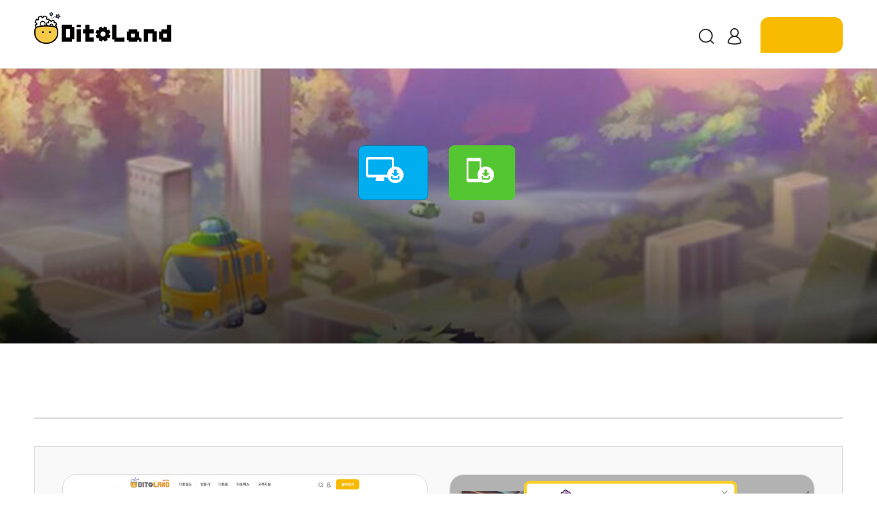

--- FILE ---
content_type: application/javascript; charset=UTF-8
request_url: https://ditoland.net/_nuxt/a78dad3.js
body_size: 13898
content:
(window.webpackJsonp=window.webpackJsonp||[]).push([[147],{1111:function(t,a,e){var i=e(1400);i.__esModule&&(i=i.default),"string"==typeof i&&(i=[[t.i,i,""]]),i.locals&&(t.exports=i.locals);(0,e(10).default)("a5d6bd8e",i,!0,{sourceMap:!1})},1384:function(t,a,e){t.exports=e.p+"img/ico_pc_download.ac1b692.png"},1385:function(t,a,e){t.exports=e.p+"img/ico_mobile_download.75ba336.png"},1386:function(t,a,e){t.exports=e.p+"img/img_setup_01v2.fa031b8.png"},1387:function(t,a,e){t.exports=e.p+"img/img_setup_02v2.1435d9d.png"},1388:function(t,a,e){t.exports=e.p+"img/img_setup_03v2.9449c8a.png"},1389:function(t,a,e){t.exports=e.p+"img/img_setup_04v2.912a1a6.png"},1390:function(t,a,e){t.exports=e.p+"img/img_setup_05_1.3b47d01.png"},1391:function(t,a,e){t.exports=e.p+"img/img_setup_05_2.ae3af03.png"},1392:function(t,a,e){t.exports=e.p+"img/img_setup_05_3v2.83558aa.png"},1393:function(t,a,e){t.exports=e.p+"img/img_setup_05_4v2.b88957b.png"},1394:function(t,a,e){t.exports=e.p+"img/img_setup_05_5v2.8233c72.png"},1395:function(t,a,e){t.exports=e.p+"img/img_setup_05_6v2.4dfaa6f.png"},1396:function(t,a,e){t.exports=e.p+"img/img_setup_06.3c26f56.png"},1397:function(t,a,e){t.exports=e.p+"img/img_setup_07v3.317537a.png"},1398:function(t,a,e){t.exports=e.p+"img/img_setup_08v2.8e7da64.6bc008c.png"},1399:function(t,a,e){"use strict";e(1111)},1400:function(t,a,e){var i=e(9),o=e(31),d=e(1401),l=e(1402),s=e(1403),n=e(1404),p=i(!1),c=o(d),r=o(l),v=o(s),u=o(n);p.push([t.i,".setup-container[data-v-224a82ec]{margin-top:100px}.setup-container article[data-v-224a82ec]{width:100%;height:401px;position:relative;background-image:url("+c+');background-size:cover;background-position:0;background-repeat:no-repeat}.setup-container article .wrap[data-v-224a82ec]{text-align:center;padding-top:66px;margin:0 auto;width:100%}.setup-container article h1[data-v-224a82ec]{display:inline-block;color:#fff;font-size:50px;font-weight:600}.setup-container article p[data-v-224a82ec]{color:#fff;font-size:20px;margin-top:21px;line-height:1.5}.setup-container article .btn-wrap[data-v-224a82ec]{width:100%;margin-top:30px}.setup-container article .btn-wrap>div[data-v-224a82ec]{width:50%;float:left}.setup-container article .btn-wrap>div[data-v-224a82ec]:after{content:"";display:block;clear:both}.setup-container article .btn-wrap>div.pc-down-wrap[data-v-224a82ec]{padding-right:15px}.setup-container article .btn-wrap>div.pc-down-wrap p[data-v-224a82ec]{display:inline-block;font-size:16px}.setup-container article .btn-wrap>div.app-down-wrap[data-v-224a82ec]{padding-left:15px}.setup-container article .btn-wrap>div.app-down-wrap p[data-v-224a82ec]{display:inline-block;font-size:16px}.setup-container article .btn-wrap>div.pc-down-wrap .wrapper[data-v-224a82ec]{max-width:520px;float:right;position:relative}.setup-container article .btn-wrap>div.app-down-wrap .wrapper[data-v-224a82ec]{max-width:520px;float:left;position:relative}.setup-container article .btn-wrap>div .wrapper p[data-v-224a82ec]{float:left}.setup-container article .btn-wrap>div .wrapper p .text-warning[data-v-224a82ec]{color:#ff6e40}.setup-container article .btn-wrap>div .playBtn[data-v-224a82ec]{width:100%;max-width:520px;padding:10px;min-height:80px;height:100%;font-size:24px;border-radius:8px;font-weight:500;white-space:pre-line}.setup-container article .btn-wrap>div .playBtn.pc-down[data-v-224a82ec]{float:right}.playBtn.app-down[data-v-224a82ec],.setup-container article .btn-wrap>div .playBtn.app-down[data-v-224a82ec]{float:left;background:#54c632;min-height:80px;height:100%;border:1px solid #54c632;width:100%;max-width:520px;font-size:24px;border-radius:8px;font-weight:500}.playBtn.app-down[data-v-224a82ec]:hover,.setup-container article .btn-wrap>div .playBtn.app-down[data-v-224a82ec]:hover{background:#5ddf37!important}.setup-container article .btn-wrap>div .playBtn span[data-v-224a82ec]{width:55px;display:inline-block;top:-5px;position:relative;margin-right:20px}.setup-container .setup-detail[data-v-224a82ec]{max-width:1200px;padding:0 10px;margin:0 auto}.setup-container .setup-detail .detail-head h3[data-v-224a82ec]{font-size:28px;height:110px;line-height:110px;border-bottom:2px solid #d9d9d9;font-weight:500;text-align:center}.setup-container .setup-detail .detail-body>div>h3[data-v-224a82ec]{font-size:22px;margin:70px 0 20px;text-align:left;font-weight:500}.setup-container .setup-detail .detail-body>div:first-of-type>h3[data-v-224a82ec]{margin:40px 0 20px}.setup-container .setup-detail .detail-body>div>.box[data-v-224a82ec]{background:#f9f9f9;border:1px solid #d9d9d9;padding:40px}.setup-container .setup-detail .detail-body>div>.box ul li[data-v-224a82ec]{width:48.5%;float:left;text-align:left}.setup-container .setup-detail .detail-body>div>.box ul li[data-v-224a82ec]:nth-of-type(2){float:right}.setup-container .setup-detail .detail-body>div>.box ul[data-v-224a82ec]:after{content:"";display:block;clear:both}.setup-container .setup-detail .detail-body>div>.box ul li .setup-img[data-v-224a82ec]{border-radius:20px}.setup-container .setup-detail .detail-body>div>.box ul li .setup-img img[data-v-224a82ec]{border-radius:20px;border:1px solid #d9d9d9}.setup-container .setup-detail .detail-body>div>.box ul li .setup-txt[data-v-224a82ec]{font-size:20px;margin-top:30px;line-height:1.4em}.setup-container .setup-detail .detail-body>div>.box ul li .setup-txt strong[data-v-224a82ec]{color:#3f5cc7;font-weight:600}.setup-container .setup-detail .detail-body>div>.box ul li .setup-txt p .main-down-icon[data-v-224a82ec]{height:34px;display:inline-block;margin-left:10px}.setup-container .setup-detail .detail-body>div>.box ul li .setup-txt p .main-down-icon img[data-v-224a82ec]{height:34px}.setup-container .setup-detail .detail-body>div>.box ul li .setup-txt p .sub-down-btn[data-v-224a82ec]{width:160px;height:26px;display:inline-block;vertical-align:middle}.setup-container .setup-detail .detail-body>div>.box ul li small[data-v-224a82ec]{font-size:16px;margin-top:15px;display:inline-block;line-height:1.4em}.setup-container .setup-detail .detail-body>div>.box dl[data-v-224a82ec]{width:48.5%;float:left}.setup-container .setup-detail .detail-body>div>.box dl[data-v-224a82ec]:last-of-type{float:right}.setup-container .setup-detail .detail-body>div>.box dl[data-v-224a82ec]:after{content:"";display:block;clear:both}.setup-container .setup-detail .detail-body>div>.box dl dt[data-v-224a82ec]{float:left}.setup-container .setup-detail .detail-body>div>.box dl dt img[data-v-224a82ec]{border-radius:20px;border:1px solid #d9d9d9}.setup-container .setup-detail .detail-body>div>.box dl dd[data-v-224a82ec]{float:left;margin-left:40px;font-size:20px;line-height:1.4em;width:calc(100% - 202px);width:-webkit-calc(100% - 202px)}.setup-container .setup-detail .detail-body>div>.box dl dd small[data-v-224a82ec]{color:#7d7d7d}.setup-container .setup-detail .detail-body>div>.box .ordered-List[data-v-224a82ec]{clear:both;margin-top:70px;display:inline-block}.setup-container .setup-detail .detail-body>div>.box .ordered-List h2[data-v-224a82ec]{font-size:22px;margin-bottom:20px;display:inline-block;font-weight:500;width:100%;text-align:left;border-bottom:1px solid #d9d9d9;padding-bottom:20px}.setup-container .setup-detail .detail-body>div>.box .ordered-List ol[data-v-224a82ec]:after{content:"";display:block;clear:both}.setup-container .setup-detail .detail-body>div>.box .ordered-List ol li[data-v-224a82ec]{float:left;width:25%}.setup-container .setup-detail .detail-body>div>.box .ordered-List ol li .setup-img[data-v-224a82ec]{position:relative;margin-right:14%}.setup-container .setup-detail .detail-body>div>.box .ordered-List ol li span[data-v-224a82ec]{position:absolute;top:50%;width:24px;display:inline-block}.setup-container .setup-detail .detail-body>div>.box .ordered-List ol li .setup-txt[data-v-224a82ec]{font-size:20px;display:inline-block;height:110px;padding-top:20px}.setup-container .setup-detail .detail-body>div>.box .ordered-List ol li .setup-txt p[data-v-224a82ec]{line-height:1.2em}.setup-container .setup-detail .detail-body>div>.box .ordered-List ol li .setup-txt p em[data-v-224a82ec]{display:block}.setup-container .setup-detail .detail-body>div>.box .ordered-List ol li:nth-of-type(2) .setup-txt[data-v-224a82ec],.setup-container .setup-detail .detail-body>div>.box .ordered-List ol li:nth-of-type(5) .setup-txt[data-v-224a82ec]{text-align:center}.setup-container .setup-detail .detail-body>div:nth-of-type(3) .box ul li[data-v-224a82ec]{float:left;width:31%;margin-right:3.5%}.setup-container .setup-detail .detail-body>div:nth-of-type(3) .box ul li[data-v-224a82ec]:last-of-type{margin-right:0}.setup-container .setup-detail .detail-body>div:nth-of-type(3) .box p[data-v-224a82ec]{font-size:18px;margin-top:30px}.setup-container .setup-detail .detail-body>div:nth-of-type(4) .box li[data-v-224a82ec]{margin-bottom:30px}.setup-container .setup-detail .detail-body>div:last-of-type .box ul li[data-v-224a82ec]{float:left;width:31%;margin-right:3.5%}.setup-container .setup-detail .detail-body>div:last-of-type .box ul li .setup-txt[data-v-224a82ec]{height:150px;padding-top:30px;margin-top:0}.setup-container .setup-detail .detail-body>div:last-of-type .box ul li .setup-txt p[data-v-224a82ec]{font-weight:500}.setup-container .setup-detail .detail-body>div:last-of-type .box ul li[data-v-224a82ec]:last-of-type{margin-right:0}.setup-container .setup-detail .detail-body>div>.box .download-box[data-v-224a82ec]{margin-bottom:40px}.setup-container .setup-detail .detail-body>div>.box .download-box h2[data-v-224a82ec]{font-size:18px;margin-bottom:30px;font-weight:500}.setup-container .setup-detail .detail-body>div>.box .download-box ul li[data-v-224a82ec]{width:100%;float:none;font-size:16px;line-height:1.6em}.setup-container .setup-detail .detail-body>div>.box .download-list ul[data-v-224a82ec]{margin-bottom:30px}.setup-container .setup-detail .detail-body>div>.box .download-list ul li[data-v-224a82ec]{border:1px solid #d9d9d9;border-radius:10px;background-color:#fff;padding:30px}.setup-container .setup-detail .detail-body>div>.box .download-list ul li .list-title[data-v-224a82ec]{font-size:22px;text-align:center;margin-bottom:24px}.setup-container .setup-detail .detail-body>div>.box .download-list ul li button.btn[data-v-224a82ec]{text-align:center;border:1px solid #acacac;min-height:30px;display:block;width:60%;max-width:250px;line-height:30px;font-size:14px;border-radius:15px;margin:0 auto}.setup-container .setup-detail .detail-body>div>.box .download-list ul li p[data-v-224a82ec]{font-size:16px;text-align:center;margin:24px auto}.setup-container .setup-detail .detail-body>div>.box .download-list>div[data-v-224a82ec]{background-color:#efefef;border-radius:10px;padding:30px}.setup-container .setup-detail .detail-body>div>.box .download-list>div h3[data-v-224a82ec]{font-size:18px;margin-bottom:30px;line-height:1.4em}.setup-container .setup-detail .detail-body>div>.box .download-list>div h3 span[data-v-224a82ec]{font-weight:300;background-color:#fff9e7;border-radius:10px;padding:0 10px}.setup-container .setup-detail .detail-body>div>.box .download-list>div div.link-btn[data-v-224a82ec]{width:31%}.setup-container .setup-detail .detail-body>div>.box .download-list>div div.link-btn[data-v-224a82ec],.setup-container .setup-detail .detail-body>div>.box .download-list ul li div.link-btn[data-v-224a82ec]{margin-bottom:10px;height:auto;min-height:36px;display:inline-block;background:#fff;border:1px solid #505050;border-radius:10px;vertical-align:middle;font-weight:500;text-align:center}.setup-container .setup-detail .detail-body>div>.box .download-list ul li div.link-btn[data-v-224a82ec]{width:100%}.setup-container .setup-detail .detail-body>div>.box .download-list>div div.link-btn a[data-v-224a82ec],.setup-container .setup-detail .detail-body>div>.box .download-list ul li div.link-btn a[data-v-224a82ec]{font-size:16px;text-align:center;display:inline-block;padding:7px}.setup-container .setup-detail .detail-body>div>.box .download-list>div div.link-btn a span[data-v-224a82ec],.setup-container .setup-detail .detail-body>div>.box .download-list ul li div.link-btn a span[data-v-224a82ec]{color:#009ffb}.setup-container .setup-detail .detail-body>div>.box .download-list ul li div.more[data-v-224a82ec]{margin-top:20px;border:none;cursor:pointer;font-size:14px;color:#787878;text-align:center;font-weight:500}.setup-container .setup-detail .detail-body>div>.box .download-list ul li[data-v-224a82ec]:last-of-type{min-height:190px}.setup-container .setup-detail .detail-body>div>.box .download-list ul li:last-of-type div.more[data-v-224a82ec]{margin-top:42px}.setup-container .setup-detail .detail-body>div>.box .download-list ul li div.more span[data-v-224a82ec]{margin-left:6px;width:14px;height:12px;display:inline-block;background-image:url('+r+");background-size:cover;background-position:0;background-repeat:no-repeat}.setup-container .setup-detail .detail-body>div .tab-box-padding[data-v-224a82ec]{padding:97px 40px 40px;position:relative}.setup-container .setup-detail .detail-body>div .tab-box-padding .box-tab-area[data-v-224a82ec]{width:100%;position:absolute;top:0;left:0;height:57px}.setup-container .setup-detail .detail-body>div .tab-box-padding .box-tab-area li[data-v-224a82ec]{background-color:#fff;line-height:57px;text-align:center;font-size:18px;color:#acb0b5;font-weight:500;border-right:1px solid #d9d9d9;border-bottom:1px solid #d9d9d9;width:33.33%!important;margin:0!important;box-sizing:border-box;cursor:pointer}.setup-container .setup-detail .detail-body>div .tab-box-padding .box-tab-area li span[data-v-224a82ec]{font-size:14px;vertical-align:bottom}.setup-container .setup-detail .detail-body>div .tab-box-padding .box-tab-area li[data-v-224a82ec]:last-child{width:33.34%!important;border-right:0}.setup-container .setup-detail .detail-body>div .tab-box-padding .box-tab-area li.active[data-v-224a82ec]{background-color:#f9f9f9;color:#2a2a2a;border-bottom:0}.setup-container .setup-detail .detail-body>div>.box table[data-v-224a82ec]{width:100%;background-color:#fff;border-collapse:separate;table-layout:fixed}.setup-container .setup-detail .detail-body>div>.box .mobile-table[data-v-224a82ec],.setup-container .setup-detail .detail-body>div>.box .tablet-table[data-v-224a82ec]{margin-bottom:362px}.setup-container .setup-detail .detail-body>div>.box table tr th[data-v-224a82ec]:first-child{border-left:1px solid #d9d9d9;width:7%}.setup-container .setup-detail .detail-body>div>.box table tr:first-child th[data-v-224a82ec]:first-child{border-radius:10px 0 0 0}.setup-container .setup-detail .detail-body>div>.box table tr:first-child td[data-v-224a82ec]:last-child,.setup-container .setup-detail .detail-body>div>.box table tr:first-child th[data-v-224a82ec]:last-child{border-radius:0 10px 0 0}.setup-container .setup-detail .detail-body>div>.box table tr:last-child th[data-v-224a82ec]:first-child{border-radius:0 0 0 10px}.setup-container .setup-detail .detail-body>div>.box table tr:last-child td[data-v-224a82ec]:last-child{border-radius:0 0 10px 0}.setup-container .setup-detail .detail-body>div>.box table tr:last-child td[data-v-224a82ec],.setup-container .setup-detail .detail-body>div>.box table tr:last-child th[data-v-224a82ec]{border-bottom:1px solid #d9d9d9;word-break:keep-all}.setup-container .setup-detail .detail-body>div>.box table td[data-v-224a82ec],.setup-container .setup-detail .detail-body>div>.box table th[data-v-224a82ec]{border:1px solid #d9d9d9;padding:17px 15px 16px;line-height:24px;text-align:center;border-left:0;border-bottom:0;width:20%}.setup-container .setup-detail .detail-body>div>.box table th[data-v-224a82ec]{background-color:#eaeaea;font-weight:500}.setup-container .setup-detail .detail-body>div>.box table .second-th[data-v-224a82ec]{background-color:#f3f3f3;font-weight:400}.setup-container .setup-detail .detail-body>div>.box table.pc-table td[data-v-224a82ec]{text-align:left;padding:17px 30px}.setup-container .setup-detail .detail-body>div>.box table tbody td span[data-v-224a82ec]{display:block;padding-top:15px;color:#444;line-height:1.5}.setup-container .setup-detail .detail-body>div>.box table tbody td strong[data-v-224a82ec]{font-weight:700}.setup-container .setup-detail .app-setup-detail[data-v-224a82ec]{margin:100px 0 180px}.setup-container .setup-detail .app-setup-detail h2[data-v-224a82ec]{font-size:34px;line-height:49px;color:#2a2a2a;font-weight:700;margin-bottom:20px}.app-setup-detail .btn-con[data-v-224a82ec]{max-width:524px;height:80px}.setup-container .setup-detail .mobileStore[data-v-224a82ec]{margin-top:80px}.setup-container .setup-detail .mobileStore h2[data-v-224a82ec]{font-size:34px;width:100%;text-align:center;font-weight:700;line-height:49px}.setup-container .setup-detail .mobileStore p[data-v-224a82ec]{font-size:18px;width:100%;text-align:center;color:#686e78;padding:6px 0 40px}.setup-container .setup-detail .mobileStore .qrArea[data-v-224a82ec]{width:412px;height:305px;margin:0 auto}.setup-container .setup-detail .mobileStore .qrArea .qrbox[data-v-224a82ec]{padding:30px;width:100%;border-radius:12px;height:305px;margin:0 auto;box-shadow:0 2px 6px 0 rgba(0,0,0,.16)}.setup-container .setup-detail .mobileStore .qrArea .qrbox .qrImg[data-v-224a82ec]{width:100%;height:170px;background-image:url("+v+');background-repeat:no-repeat;background-size:170px;background-position:50%}.setup-container .setup-detail .mobileStore .qrArea .qrbox .qrImg svg[data-v-224a82ec]{width:170px;height:170px}.setup-container .setup-detail .mobileStore .qrArea .qrbox ul[data-v-224a82ec]{display:flex;justify-content:space-between;margin-top:25px}.setup-container .setup-detail .mobileStore .qrArea .qrbox ul[data-v-224a82ec]:after{content:"";display:block;clear:both}.setup-container .setup-detail .mobileStore .qrArea .qrbox ul li[data-v-224a82ec]{width:170px;height:50px;cursor:pointer}.setup-container .setup-detail .mobileStore .qrArea .qrbox ul li svg[data-v-224a82ec]{width:170px;height:50px}.setup-container .setup-detail .mobileStore small[data-v-224a82ec]{font-size:12px;text-align:center;display:block;margin:20px auto;font-weight:500;line-height:17px;color:#686e78}@media (max-width:1280px){.setup-container .setup-detail .detail-body>div>.box .ordered-List ol li[data-v-224a82ec]{width:33.33%}.setup-container .setup-detail .detail-body>div:last-of-type .box ul li[data-v-224a82ec]{float:left;width:48.5%;margin-right:0}.setup-container .setup-detail .detail-body>div:last-of-type .box ul li[data-v-224a82ec]:first-of-type{margin-right:3%}.setup-container .setup-detail .detail-body>div>.box .download-list ul li[data-v-224a82ec]{width:48.5%;margin-right:0}.setup-container .setup-detail .detail-body>div>.box .download-list ul li[data-v-224a82ec]:first-of-type{margin-right:3%}.setup-container .setup-detail .detail-body>div>.box .download-list ul li[data-v-224a82ec]:nth-of-type(2){margin-bottom:8px}.setup-container .setup-detail .detail-body>div>.box .download-list ul li[data-v-224a82ec]:last-of-type{min-height:130px}.setup-container .setup-detail .detail-body>div>.box .download-list ul li:last-of-type div.more[data-v-224a82ec]{margin-top:32px}.setup-container .setup-detail .detail-body>div>.box .download-list>div div.link-btn[data-v-224a82ec]{width:48.5%}.app-setup-detail .content .detail-body ul[data-v-224a82ec]{margin:0 -8px 50px}.app-setup-detail .content .detail-body ul li[data-v-224a82ec]{float:left;padding:0 8px;width:50%;margin-bottom:20px}}@media (max-width:1023px){.setup-container .setup-detail[data-v-224a82ec]{padding:0 40px}}@media (max-width:991px){.setup-container article .wrap[data-v-224a82ec]{padding-top:32px}.setup-container article p[data-v-224a82ec]{line-height:1.4em}.setup-container article p span[data-v-224a82ec]{display:block}.setup-container .setup-detail .detail-body>div>.box dl[data-v-224a82ec]{width:100%;margin-bottom:30px;float:none}.setup-container .setup-detail .detail-body>div>.box dl dd[data-v-224a82ec]{margin-left:20px}.setup-container .setup-detail .detail-body>div>.box ul li[data-v-224a82ec]{margin-bottom:35px}.setup-container .setup-detail .detail-body>div>.box .download-box ul li[data-v-224a82ec]{margin-bottom:0}.setup-container .setup-detail .detail-body>div>.box .download-list ul li button.btn[data-v-224a82ec]{width:90%}.setup-container .setup-detail .detail-body>div>.box .ordered-List ol li .setup-txt p em[data-v-224a82ec]{display:inline-block}.setup-container .setup-detail .detail-body>div>.box .download-list>div div.link-btn[data-v-224a82ec]{width:100%}}@media (max-width:767px){.setup-container[data-v-224a82ec]{margin-top:70px}.setup-container article[data-v-224a82ec]{width:100%;height:auto;padding:25px;position:relative;background-image:url('+u+");background-size:cover;background-position:0;background-repeat:no-repeat}.setup-container article h1[data-v-224a82ec]{font-size:23px}.setup-container article p[data-v-224a82ec]{font-size:12px;line-height:1.4em;margin-top:15px}.setup-container article p span[data-v-224a82ec]{display:block}.setup-container article .wrap[data-v-224a82ec]{padding-top:0}.setup-container article .btn-wrap[data-v-224a82ec]{margin-top:0;float:none;padding:0}.setup-container article .btn-wrap>div.app-down-wrap[data-v-224a82ec],.setup-container article .btn-wrap>div.pc-down-wrap[data-v-224a82ec]{padding:0}.setup-container article .btn-wrap>div .playBtn.pc-down[data-v-224a82ec]{float:none}.playBtn.app-down[data-v-224a82ec],.setup-container article .btn-wrap>div .playBtn.app-down[data-v-224a82ec]{float:none;font-size:20px;padding:10px}.setup-container article .btn-wrap>div[data-v-224a82ec]{width:100%;float:none}.btn-con .playBtn.app-down span[data-v-224a82ec],.setup-container article .btn-wrap>div .playBtn span[data-v-224a82ec]{display:none}.setup-container article .btn-wrap>div.app-down-wrap p[data-v-224a82ec],.setup-container article .btn-wrap>div.pc-down-wrap p[data-v-224a82ec]{float:none;font-size:14px}.app-setup-detail .playBtn em[data-v-224a82ec],.setup-container article .btn-wrap>div .wrapper .playBtn em[data-v-224a82ec]{display:block}.setup-container article .btn-wrap>div.app-down-wrap .wrapper[data-v-224a82ec],.setup-container article .btn-wrap>div.pc-down-wrap .wrapper[data-v-224a82ec]{max-width:100%;float:none}.setup-container article .wrap .playBtn[data-v-224a82ec]{margin-top:20px;width:250px;height:40px;font-size:18px;border-radius:8px}.setup-container article .wrap .playBtn span[data-v-224a82ec]{width:18px;height:21px;display:inline-block;top:-5px;margin-right:10px}.setup-container article .btn-wrap>div .playBtn[data-v-224a82ec]{font-size:20px}.setup-container .setup-detail[data-v-224a82ec]{padding:0 20px}.setup-container .setup-detail .detail-head h3[data-v-224a82ec]{font-size:18px;height:60px;line-height:60px}.setup-container .setup-detail .detail-body>div>h3[data-v-224a82ec]{font-size:16px;margin:20px 0 15px}.setup-container .setup-detail .detail-body>div:first-of-type>h3[data-v-224a82ec]{margin:20px 0 15px}.setup-container .setup-detail .detail-body>div>.box ul li .setup-img img[data-v-224a82ec]{border-radius:10px}.setup-container .setup-detail .detail-body>div>.box ul li .setup-txt[data-v-224a82ec]{font-size:14px;margin-top:15px}.setup-container .setup-detail .detail-body>div>.box ul li .setup-txt p .main-down-icon[data-v-224a82ec]{width:auto;height:18px;display:inline-block}.setup-container .setup-detail .detail-body>div>.box ul li .setup-txt p .main-down-icon img[data-v-224a82ec]{height:18px}.setup-container .setup-detail .detail-body>div>.box ul li .setup-txt p .sub-down-btn[data-v-224a82ec]{width:120px;height:18px;display:inline-block;vertical-align:middle}.setup-container .setup-detail .detail-body>div>.box ul li small[data-v-224a82ec]{font-size:12px;margin-top:10px}.setup-container .setup-detail .detail-body>div>.box[data-v-224a82ec]{padding:20px}.setup-container .setup-detail .detail-body>div>.box dl dt[data-v-224a82ec]{width:30%;max-width:160px;min-width:82px}.setup-container .setup-detail .detail-body>div>.box dl dd[data-v-224a82ec]{margin-left:20px;width:60%;font-size:14px}.setup-container .setup-detail .detail-body>div>.box ul li[data-v-224a82ec]{width:100%}.setup-container .setup-detail .detail-body>div>.box .ordered-List[data-v-224a82ec]{margin-top:0}.setup-container .setup-detail .detail-body>div>.box .ordered-List h2[data-v-224a82ec]{font-size:16px;padding-bottom:10px;margin-bottom:15px}.setup-container .setup-detail .detail-body>div>.box .ordered-List ol li[data-v-224a82ec]{width:50%}.setup-container .setup-detail .detail-body>div>.box .ordered-List ol li .setup-txt[data-v-224a82ec]{height:90px;margin:0;font-size:18px}.setup-container .setup-detail .detail-body>div>.box .ordered-List ol li .setup-txt p[data-v-224a82ec]{font-size:14px}.setup-container .setup-detail .detail-body>div>.box .ordered-List ol li span[data-v-224a82ec]{width:12px;height:11px}.setup-container .setup-detail .detail-body>div:nth-of-type(3) .box ul li[data-v-224a82ec]{float:none;width:100%;margin-right:0;margin-bottom:15px}.setup-container .setup-detail .detail-body>div:nth-of-type(3) .box ul li[data-v-224a82ec]:last-of-type{margin-right:0}.setup-container .setup-detail .detail-body>div:nth-of-type(3) .box p[data-v-224a82ec]{font-size:14px;margin-top:20px}.setup-container .setup-detail .detail-body>div:last-of-type .box ul li[data-v-224a82ec]{width:100%;margin:0}.setup-container .setup-detail .detail-body>div:last-of-type .box ul li .setup-txt[data-v-224a82ec]{padding-top:15px;height:105px}.setup-container .setup-detail .detail-body>div:last-of-type .box ul li .setup-txt p[data-v-224a82ec]{font-size:13px;font-weight:500}.setup-container .setup-detail .detail-body>div>.box .download-box[data-v-224a82ec]{margin-bottom:25px}.setup-container .setup-detail .detail-body>div>.box .download-box h2[data-v-224a82ec]{font-size:13px;margin-bottom:20px}.setup-container .setup-detail .detail-body>div>.box .download-box ul li[data-v-224a82ec]{font-size:12px;margin-bottom:5px}.setup-container .setup-detail .detail-body>div>.box .download-list ul li[data-v-224a82ec]{padding:20px;margin-bottom:20px}.setup-container .setup-detail .detail-body>div>.box .download-list ul li .list-title[data-v-224a82ec]{font-size:18px;margin-bottom:20px}.setup-container .setup-detail .detail-body>div>.box .download-list ul li button.btn[data-v-224a82ec]{width:100%;font-size:10px;line-height:25px;height:25px}.setup-container .setup-detail .detail-body>div>.box .download-list ul li p[data-v-224a82ec]{font-size:11px;margin-bottom:20px}.setup-container .setup-detail .detail-body>div>.box .download-list ul li div.link-btn[data-v-224a82ec]{min-height:30px;border-radius:6px}.setup-container .setup-detail .detail-body>div>.box .download-list ul li div.link-btn a[data-v-224a82ec]{font-size:11px;padding:7px}.setup-container .setup-detail .detail-body>div>.box .download-list ul li[data-v-224a82ec]:nth-of-type(2){margin-bottom:20px}.setup-container .setup-detail .detail-body>div>.box .download-list ul li[data-v-224a82ec]:last-of-type{min-height:158px}.setup-container .setup-detail .detail-body>div>.box .download-list ul li div.more[data-v-224a82ec]{font-size:9px}.setup-container .setup-detail .detail-body>div>.box .download-list ul li div.more span[data-v-224a82ec]{width:7px;height:6px}.setup-container .setup-detail .detail-body>div>.box .download-list>div div.link-btn[data-v-224a82ec]{width:100%;min-height:30px;border-radius:6px}.setup-container .setup-detail .detail-body>div>.box .download-list>div div.link-btn a[data-v-224a82ec]{font-size:11px;padding:7px}.setup-container .setup-detail .detail-body>div>.box .download-list>div[data-v-224a82ec]{padding:20px}.setup-container .setup-detail .detail-body>div>.box .download-list>div h3[data-v-224a82ec]{font-size:13px;margin-bottom:20px}.setup-container .setup-detail .detail-body>div .tab-box-padding[data-v-224a82ec]{padding:70px 20px 20px}.setup-container .setup-detail .detail-body>div .tab-box-padding .box-tab-area[data-v-224a82ec]{height:50px}.setup-container .setup-detail .detail-body>div .tab-box-padding .box-tab-area li[data-v-224a82ec]{line-height:50px;font-size:14px}.setup-container .setup-detail .detail-body>div .tab-box-padding .box-tab-area li span[data-v-224a82ec]{font-size:10px}.setup-container .setup-detail .detail-body>div>.box table[data-v-224a82ec]{font-size:12px}.setup-container .setup-detail .detail-body>div>.box .mobile-table[data-v-224a82ec],.setup-container .setup-detail .detail-body>div>.box .tablet-table[data-v-224a82ec]{margin-bottom:250px}.setup-container .setup-detail .detail-body>div>.box table th[data-v-224a82ec]:first-child{width:6%!important;word-break:break-all!important;padding:5px}.setup-container .setup-detail .detail-body>div>.box table td[data-v-224a82ec],.setup-container .setup-detail .detail-body>div>.box table th[data-v-224a82ec]{padding:17px 0 16px;line-height:1.3}.setup-container .setup-detail .detail-body>div>.box table.pc-table td[data-v-224a82ec]{padding:17px 5px}.setup-container .setup-detail .mobileStore[data-v-224a82ec]{margin-top:40px;height:-moz-fit-content;height:fit-content}.setup-container .setup-detail .mobileStore h2[data-v-224a82ec]{font-size:22px;line-height:32px}.setup-container .setup-detail .mobileStore p[data-v-224a82ec]{font-size:16px;padding:3px 30px 40px;line-height:23px}.setup-container .setup-detail .mobileStore .qrArea[data-v-224a82ec]{width:100%;height:100%}.setup-container .setup-detail .mobileStore .qrArea .qrbox[data-v-224a82ec]{padding:0 50px;width:100%;height:100%;box-shadow:none}.setup-container .setup-detail .mobileStore .qrArea .qrbox .qrImg[data-v-224a82ec],.setup-container .setup-detail .mobileStore .qrArea .qrbox .qrImg svg[data-v-224a82ec]{display:none}.setup-container .setup-detail .mobileStore .qrArea .qrbox ul[data-v-224a82ec]{display:block;width:208px;margin:0 auto}.setup-container .setup-detail .mobileStore .qrArea .qrbox ul li[data-v-224a82ec]{width:208px;height:61px}.setup-container .setup-detail .mobileStore .qrArea .qrbox ul li svg[data-v-224a82ec]{width:100%;height:100%}.setup-container .setup-detail .mobileStore .qrArea .qrbox ul li[data-v-224a82ec]:last-of-type{margin:20px 0}.setup-container .setup-detail .mobileStore small[data-v-224a82ec]{font-size:12px;text-align:center;display:block;margin:20px auto;font-weight:500;line-height:17px;color:#686e78}}@media (min-width:721px) and (max-width:767px){.setup-container .setup-detail .mobileStore .qrArea .qrbox[data-v-224a82ec]:last-child{margin-bottom:50px}}@media (max-width:720px){.setup-container article[data-v-224a82ec]{margin-top:56px}}",""]),t.exports=p},1401:function(t,a,e){t.exports=e.p+"img/img_setup_top.04edb53.jpg"},1402:function(t,a){t.exports="[data-uri]"},1403:function(t,a,e){t.exports=e.p+"img/QRCode.59af2d1.svg"},1404:function(t,a,e){t.exports=e.p+"img/img_setup_top_m.de6e6b6.jpg"},1650:function(t,a,e){"use strict";e.r(a);var i=[function(){var t=this.$createElement,a=this._self._c||t;return a("span",[a("img",{attrs:{src:e(1384),alt:"PC다운로드"}})])},function(){var t=this.$createElement,a=this._self._c||t;return a("span",[a("img",{attrs:{src:e(1385),alt:"APP다운로드"}})])},function(){var t=this.$createElement,a=this._self._c||t;return a("div",{staticClass:"setup-img"},[a("img",{attrs:{src:e(1386),alt:"설치하기와 다운로드버튼 이미지"}})])},function(){var t=this.$createElement,a=this._self._c||t;return a("div",{staticClass:"setup-img"},[a("img",{attrs:{src:e(1387),alt:"디토랜드 실행팝업 다운로드 설치 버튼 이미지"}})])},function(){var t=this.$createElement,a=this._self._c||t;return a("dt",[a("img",{attrs:{src:e(1388),alt:"설치 파일을 다운로드합니다."}})])},function(){var t=this.$createElement,a=this._self._c||t;return a("dt",[a("img",{attrs:{src:e(1389),alt:"다운로드한 파일을 더블클릭하여 실행합니다."}})])},function(){var t=this,a=t.$createElement,i=t._self._c||a;return i("div",{staticClass:"setup-img"},[i("img",{attrs:{src:e(1390),alt:"추가 정보를 클릭합니다."}}),t._v(" "),i("span",[i("img",{attrs:{src:e(955),alt:"다음 화살표"}})])])},function(){var t=this,a=t.$createElement,i=t._self._c||a;return i("div",{staticClass:"setup-img"},[i("img",{attrs:{src:e(1391),alt:"실행을 클릭합니다."}}),t._v(" "),i("span",[i("img",{attrs:{src:e(955),alt:"다음 화살표"}})])])},function(){var t=this,a=t.$createElement,i=t._self._c||a;return i("div",{staticClass:"setup-img"},[i("img",{attrs:{src:e(1392),alt:"예(Y)를 클릭합니다"}}),t._v(" "),i("span",[i("img",{attrs:{src:e(955),alt:"다음 화살표"}})])])},function(){var t=this,a=t.$createElement,i=t._self._c||a;return i("div",{staticClass:"setup-img"},[i("img",{attrs:{src:e(1393),alt:"스튜디오 설치 여부를 선택하고,설치하기를 클릭합니다."}}),t._v(" "),i("span",[i("img",{attrs:{src:e(955),alt:"다음 화살표"}})])])},function(){var t=this,a=t.$createElement,i=t._self._c||a;return i("div",{staticClass:"setup-img"},[i("img",{attrs:{src:e(1394),alt:"설치를 시작합니다."}}),t._v(" "),i("span",[i("img",{attrs:{src:e(955),alt:"다음 화살표"}})])])},function(){var t=this.$createElement,a=this._self._c||t;return a("div",{staticClass:"setup-img"},[a("img",{attrs:{src:e(1395),alt:" 설치완료"}})])},function(){var t=this.$createElement,a=this._self._c||t;return a("div",{staticClass:"setup-img"},[a("img",{attrs:{src:e(1396)}})])},function(){var t=this.$createElement,a=this._self._c||t;return a("div",{staticClass:"setup-img"},[a("img",{attrs:{src:e(1397),alt:""}})])},function(){var t=this.$createElement,a=this._self._c||t;return a("div",{staticClass:"setup-img"},[a("img",{attrs:{src:e(1398)}})])},function(){var t=this,a=t.$createElement,e=t._self._c||a;return e("tr",[e("th"),t._v(" "),e("th",{attrs:{colspan:"2","data-tr":"false"}},[t._v("Android")]),t._v(" "),e("th",{attrs:{colspan:"2","data-tr":"false"}},[t._v("iOS")])])},function(){var t=this,a=t.$createElement,e=t._self._c||a;return e("tr",[e("th"),t._v(" "),e("th",{attrs:{colspan:"2","data-tr":"false"}},[t._v("Android")]),t._v(" "),e("th",{attrs:{colspan:"2","data-tr":"false"}},[t._v("iOS")])])}],o={name:"SetupGuide",layout:"basic",mixins:[e(4).a],data:()=>({tabIdx:"PC"}),mounted(){$(document).ready((()=>{"appDownload"===this.$route.query.target?this.scrollToAppDownload():window.scrollTo(0,0)}))},methods:{DownloadDitoland:function(){this.isMobile()?this.CreateMobileModal():"DEV"===this.$PATH_TYPE?$("body").append($('<iframe id="cdn_down_frame" style="display: none" src='+this.$CDN_PATH+"Ditoland.zip></iframe>")):$("body").append($('<iframe id="cdn_down_frame" style="display: none" src='+this.$CDN_PATH+"DitoLandSetup.exe></iframe>"))},Download:function(t){this.isMobile()?this.CreateMobileModal():$("body").append($('<iframe id="cdn_down_frame" style="display: none" src='+t+" ></iframe>"))},OpenWindow:function(t){window.open(t,"_blank")},DownloadAPK(){let t=document.createElement("a");t.href=`${this.$CDN_PATH}ProjectRClient-arm64.apk`,t.type="application/vnd.android.package-archive",document.body.appendChild(t),t.click(),document.body.removeChild(t)},scrollToAppDownload(){var t;let a=(null===(t=document.getElementsByClassName("mobileStore")[0])||void 0===t?void 0:t.offsetTop)-$("#header").height();window.scrollTo({top:a})}}},d=(e(1399),e(3)),l=Object(d.a)(o,(function(){var t=this,a=t.$createElement,e=t._self._c||a;return e("div",{staticClass:"setup-container"},[e("article",[e("div",{staticClass:"wrap"},[e("div",[e("h1",[t._v(t._s(t.localization("t0994")))]),t._v(" "),e("p",{staticStyle:{"white-space":"pre-line"}},[t._v(t._s(t.localization("t0995")))])]),t._v(" "),e("div",{staticClass:"btn-wrap"},[e("div",{staticClass:"pc-down-wrap"},[e("div",{staticClass:"wrapper"},[e("button",{staticClass:"playBtn pc-down",on:{click:t.DownloadDitoland}},[t._m(0),t._v(" "+t._s(t.localization("b0059"))+"\n            ")]),t._v(" "),e("p",[t._v(t._s(t.localization("t0996")))])])]),t._v(" "),e("div",{staticClass:"app-down-wrap"},[e("div",{staticClass:"wrapper"},[e("button",{staticClass:"playBtn app-down",on:{click:function(a){return a.preventDefault(),t.scrollToAppDownload()}}},[t._m(1),t._v(" "+t._s(t.localization("b0060")))]),t._v(" "),e("p",[t._v(t._s(t.localization("t0997")))])])])])])]),t._v(" "),e("div",{staticClass:"setup-detail"},[e("div",{staticClass:"detail-head"},[e("h3",[t._v(t._s(t.localization("t0998")))])]),t._v(" "),e("div",{staticClass:"detail-body"},[e("div",[e("h3",[t._v(t._s(t.localization("t0999")))]),t._v(" "),e("div",{staticClass:"box"},[e("ul",[e("li",[t._m(2),t._v(" "),e("div",{staticClass:"setup-txt",domProps:{innerHTML:t._s(t.localization("t1000"))}})]),t._v(" "),e("li",[t._m(3),t._v(" "),e("div",{staticClass:"setup-txt",domProps:{innerHTML:t._s(t.localization("t1001"))}}),t._v(" "),e("small",[t._v(t._s(t.localization("t1002")))])])])])]),t._v(" "),e("div",[e("h3",[t._v(t._s(t.localization("t1190")))]),t._v(" "),e("div",{staticClass:"box"},[e("dl",[t._m(4),t._v(" "),e("dd",[t._v(t._s(t.localization("t1003")))])]),t._v(" "),e("dl",[t._m(5),t._v(" "),e("dd",[t._v(t._s(t.localization("t1004"))),e("br"),t._v(" "),e("small",[t._v(t._s(t.localization("t1005")))])])]),t._v(" "),e("div",{staticClass:"ordered-List"},[e("h2",[t._v(t._s(t.localization("t1006")))]),t._v(" "),e("ol",[e("li",[t._m(6),t._v(" "),e("div",{staticClass:"setup-txt"},[e("p",[t._v(t._s(t.localization("t1007")))])])]),t._v(" "),e("li",[t._m(7),t._v(" "),e("div",{staticClass:"setup-txt"},[e("p",[t._v(t._s(t.localization("t1008")))])])]),t._v(" "),e("li",[t._m(8),t._v(" "),e("div",{staticClass:"setup-txt"},[e("p",[t._v(t._s(t.localization("t1009")))])])]),t._v(" "),e("li",[t._m(9),t._v(" "),e("div",{staticClass:"setup-txt"},[e("p",[t._v(t._s(t.localization("t1010")))])])]),t._v(" "),e("li",[t._m(10),t._v(" "),e("div",{staticClass:"setup-txt"},[e("p",[t._v(t._s(t.localization("t1011")))])])]),t._v(" "),e("li",[t._m(11),t._v(" "),e("div",{staticClass:"setup-txt"},[e("p",[t._v(t._s(t.localization("t1012")))])])])])])])]),t._v(" "),e("div",[e("h3",[t._v(t._s(t.localization("t1013")))]),t._v(" "),e("div",{staticClass:"box"},[e("div",{staticClass:"download-box"},[e("h2",[t._v(t._s(t.localization("t1014")))]),t._v(" "),e("div",{domProps:{innerHTML:t._s(t.localization("t1015"))}})]),t._v(" "),e("div",{staticClass:"download-list"},[e("ul",[e("li",[e("h3",{staticClass:"list-title"},[t._v("Microsoft Visual C++")]),t._v(" "),e("button",{staticClass:"btn btn-white",on:{click:function(a){return t.OpenWindow("https://support.microsoft.com/ko-kr/windows/%EB%82%B4%EA%B0%80-%EC%8B%A4%ED%96%89-%EC%A4%91%EC%9D%B8-windows-%EC%9A%B4%EC%98%81-%EC%B2%B4%EC%A0%9C-%EB%B2%84%EC%A0%84%EC%9D%80-%EB%AC%B4%EC%97%87%EC%9D%B8%EA%B0%80%EC%9A%94-628bec99-476a-2c13-5296-9dd081cdd808")}}},[t._v("\n                  "+t._s(t.localization("t1016"))+" ")]),t._v(" "),e("p",[t._v(t._s(t.localization("t1017")))]),t._v(" "),e("div",{staticClass:"link-btn"},[e("a",{attrs:{href:"javascript:;",target:"_blank"},on:{click:function(a){return a.preventDefault(),t.Download("https://aka.ms/vs/16/release/vc_redist.x64.exe")}}},[t._v(" Window "),e("Translate",{attrs:{target:"64비트"}}),t._v(" :\n                    "),e("span",{attrs:{"data-tr":"false"}},[t._v("vc_redist64.exe")])],1)]),t._v(" "),e("div",{staticClass:"link-btn"},[e("a",{attrs:{href:"javascript:;",target:"_blank"},on:{click:function(a){return a.preventDefault(),t.Download("https://aka.ms/vs/16/release/VC_redist.arm64.exe")}}},[t._v(" ARM "),e("Translate",{attrs:{target:"프로세서"}}),t._v(" :\n                    "),e("span",{attrs:{"data-tr":"false"}},[t._v("vc_redist.arm64.exe")])],1)]),t._v(" "),e("div",{staticClass:"more",on:{click:function(a){return t.OpenWindow("https://support.microsoft.com/ko-kr/help/2977003/the-latest-supported-visual-c-downloads")}}},[t._v("\n                  "+t._s(t.localization("t1018"))+" "),e("span")])]),t._v(" "),e("li",[e("h3",{staticClass:"list-title",attrs:{"data-tr":"false"}},[t._v(".NET Framework")]),t._v(" "),e("div",{staticClass:"link-btn"},[e("a",{attrs:{href:"javascript:;",target:"_blank"},on:{click:function(a){return a.preventDefault(),t.Download("https://dotnet.microsoft.com/download/dotnet-framework/thank-you/net472-web-installer")}}},[e("span",[t._v(".NET Framework 4.7.2")])])]),t._v(" "),e("div",{staticClass:"more",on:{click:function(a){return t.OpenWindow("https://dotnet.microsoft.com/download/dotnet-framework/net472")}}},[t._v(t._s(t.localization("t1019"))),e("span")])]),t._v(" "),e("li",[e("h3",{staticClass:"list-title",attrs:{"data-tr":"false"}},[t._v("DirectX 11")]),t._v(" "),e("div",{staticClass:"more",on:{click:function(a){return t.OpenWindow("https://support.microsoft.com/ko-kr/topic/최신-버전의-directx-설치하는-방법-d1f5ffa5-dae2-246c-91b1-ee1e973ed8c2")}}},[t._v("\n                  "+t._s(t.localization("t1020"))+" "),e("span")])])]),t._v(" "),e("div",[e("h3",{staticStyle:{"white-space":"pre-line"}},[t._v(t._s(t.localization("t1021")))]),t._v(" "),e("div",{staticClass:"link-btn"},[e("a",{attrs:{href:"javascript:;",target:"_blank"},on:{click:function(a){return a.preventDefault(),t.Download(t.$CDN_PATH+"UE4PrereqSetup_x64.exe")}}},[t._v(" Window "),e("Translate",{attrs:{target:"64비트"}}),t._v(" : \n                  "),e("span",{attrs:{"data-tr":"false"}},[t._v(" UE4PrereqSetup_x64.exe")])],1)])])])])]),t._v(" "),e("div",[e("h3",[t._v(t._s(t.localization("t1022")))]),t._v(" "),e("div",{staticClass:"box"},[e("ul",[e("li",[t._m(12),t._v(" "),e("div",{staticClass:"setup-txt"},[e("p",[t._v(t._s(t.localization("t1023")))]),t._v(" "),e("small",[t._v(t._s(t.localization("t1024")))])])]),t._v(" "),e("li",[t._m(13),t._v(" "),e("div",{staticClass:"setup-txt"},[e("p",[t._v(t._s(t.localization("t1025")))]),t._v(" "),e("small",[t._v(t._s(t.localization("t1026")))])])]),t._v(" "),e("li",[t._m(14),t._v(" "),e("div",{staticClass:"setup-txt"},[e("p",[t._v(t._s(t.localization("t1027")))]),t._v(" "),e("small",[t._v(t._s(t.localization("t1028")))])])])])])]),t._v(" "),e("div",[e("h3",[t._v(t._s(t.localization("t1029")))]),t._v(" "),e("div",{staticClass:"box tab-box-padding"},[e("ul",{staticClass:"box-tab-area"},[e("li",{class:"PC"===t.tabIdx?"active":"",on:{click:function(a){t.tabIdx="PC"}}},[t._v("PC")]),t._v(" "),e("li",{class:"모바일"===t.tabIdx?"active":"",on:{click:function(a){t.tabIdx="모바일"}}},[t._v(t._s(t.localization("t1030")))]),t._v(" "),e("li",{class:"태블릿"===t.tabIdx?"active":"",on:{click:function(a){t.tabIdx="태블릿"}}},[t._v(t._s(t.localization("t1031")))])]),t._v(" "),e("table",{directives:[{name:"show",rawName:"v-show",value:"PC"===t.tabIdx,expression:"tabIdx === 'PC'"}],staticClass:"pc-table"},[e("tbody",[e("tr",[e("th",{attrs:{scope:"row"}},[t._v(t._s(t.localization("t1032")))]),t._v(" "),e("td",{attrs:{colspan:"3"}},[t._v(t._s(t.localization("t1033")))])]),t._v(" "),e("tr",[e("th",{attrs:{scope:"row"}},[t._v(t._s(t.localization("t1034")))]),t._v(" "),e("td",{staticStyle:{"white-space":"pre-line"},attrs:{colspan:"3"}},[t._v(t._s(t.localization("t1035")))])]),t._v(" "),e("tr",[e("th",{attrs:{scope:"row"}},[t._v(t._s(t.localization("t1036")))]),t._v(" "),e("td",[t._v(" "+t._s(t.localization("t1037"))+" ")]),t._v(" "),e("td",{attrs:{colspan:"2"}},[t._v(t._s(t.localization("t1038")))])]),t._v(" "),e("tr",[e("th",{attrs:{scope:"row"}},[t._v(t._s(t.localization("t1042")))]),t._v(" "),e("td",{attrs:{"data-tr":"false"}},[t._v(t._s(t.localization("t1039")))]),t._v(" "),e("td",{attrs:{"data-tr":"false"}},[t._v(t._s(t.localization("t1040"))+" ")]),t._v(" "),e("td",[t._v(t._s(t.localization("t1041")))])]),t._v(" "),e("tr",[e("th",{attrs:{scope:"row"}},[t._v(t._s(t.localization("t1043")))]),t._v(" "),e("td",{attrs:{colspan:"3","data-tr":"false"}},[t._v(t._s(t.localization("t1044")))])]),t._v(" "),e("tr",[e("th",{attrs:{scope:"row"}},[t._v(t._s(t.localization("t1045")))]),t._v(" "),e("td",{attrs:{colspan:"3"}},[t._v(t._s(t.localization("t1046")))])]),t._v(" "),e("tr",[e("th",{attrs:{scope:"row"}},[t._v(t._s(t.localization("t1047")))]),t._v(" "),e("td",{attrs:{colspan:"3"}},[t._v(t._s(t.localization("t1048")))])]),t._v(" "),e("tr",[e("th",{attrs:{scope:"row"}},[t._v(t._s(t.localization("t1049")))]),t._v(" "),e("td",{attrs:{colspan:"3"}},[t._v(t._s(t.localization("t1050")))])]),t._v(" "),e("tr",[e("th",{attrs:{scope:"row"}},[t._v(t._s(t.localization("t1051")))]),t._v(" "),e("td",{attrs:{colspan:"3"}},[t._v(t._s(t.localization("t1052")))])])])]),t._v(" "),e("table",{directives:[{name:"show",rawName:"v-show",value:"모바일"===t.tabIdx,expression:"tabIdx === '모바일'"}],staticClass:"mobile-table"},[e("tbody",[t._m(15),t._v(" "),e("tr",[e("th",[t._v(t._s(t.localization("t1053")))]),t._v(" "),e("th",{staticClass:"second-th"},[t._v(t._s(t.localization("t1054")))]),t._v(" "),e("th",{staticClass:"second-th"},[t._v(t._s(t.localization("t1055")))]),t._v(" "),e("th",{staticClass:"second-th"},[t._v(t._s(t.localization("t1056")))]),t._v(" "),e("th",{staticClass:"second-th"},[t._v(t._s(t.localization("t1057")))])]),t._v(" "),e("tr",[e("th",[t._v(t._s(t.localization("t1058")))]),t._v(" "),e("td",[t._v(t._s(t.localization("t1059")))]),t._v(" "),e("td",[t._v(t._s(t.localization("t1060")))]),t._v(" "),e("td",[t._v(t._s(t.localization("t1061")))]),t._v(" "),e("td",[t._v(t._s(t.localization("t1062")))])]),t._v(" "),e("tr",[e("th",[t._v(t._s(t.localization("t1063")))]),t._v(" "),e("td",[t._v(t._s(t.localization("t1064")))]),t._v(" "),e("td",[t._v(t._s(t.localization("t1065")))]),t._v(" "),e("td",[t._v(t._s(t.localization("t1066")))]),t._v(" "),e("td",[t._v(t._s(t.localization("t1067")))])])])]),t._v(" "),e("table",{directives:[{name:"show",rawName:"v-show",value:"태블릿"===t.tabIdx,expression:"tabIdx === '태블릿'"}],staticClass:"tablet-table"},[e("tbody",[t._m(16),t._v(" "),e("tr",[e("th",[t._v(t._s(t.localization("t1068")))]),t._v(" "),e("th",{staticClass:"second-th"},[t._v(t._s(t.localization("t1069")))]),t._v(" "),e("th",{staticClass:"second-th"},[t._v(t._s(t.localization("t1070")))]),t._v(" "),e("th",{staticClass:"second-th"},[t._v(t._s(t.localization("t1071")))]),t._v(" "),e("th",{staticClass:"second-th"},[t._v(t._s(t.localization("t1072")))])]),t._v(" "),e("tr",[e("th",[t._v(t._s(t.localization("t1073")))]),t._v(" "),e("td",[t._v(t._s(t.localization("t1074")))]),t._v(" "),e("td",[t._v(t._s(t.localization("t1075")))]),t._v(" "),e("td",[t._v(t._s(t.localization("t1076")))]),t._v(" "),e("td",[t._v(t._s(t.localization("t1077")))])]),t._v(" "),e("tr",[e("th",[t._v(t._s(t.localization("t1078")))]),t._v(" "),e("td",[t._v(t._s(t.localization("t1079")))]),t._v(" "),e("td",[t._v(t._s(t.localization("t1080")))]),t._v(" "),e("td",[t._v(t._s(t.localization("t1081")))]),t._v(" "),e("td",[t._v(t._s(t.localization("t1082")))])])])])])])]),t._v(" "),e("div",{staticClass:"mobileStore"},[e("h2",[t._v(t._s(t.localization("t1083")))]),t._v(" "),e("p",[t._v(t._s(t.localization("t1084")))]),t._v(" "),e("div",{staticClass:"qrArea"},[e("div",{staticClass:"qrbox"},[e("div",{staticClass:"qrImg"}),t._v(" "),e("ul",[e("li",[e("a",{staticClass:"storeBtn",attrs:{href:"https://play.google.com/store/apps/details?id=com.utplus.ditoland",target:"_blank"}},[e("svg",{staticStyle:{"enable-background":"new 0 0 208 61"},attrs:{version:"1.1",xmlns:"http://www.w3.org/2000/svg","xmlns:xlink":"http://www.w3.org/1999/xlink",x:"0px",y:"0px",viewBox:"0 0 208 61","xml:space":"preserve"}},[e("style",{attrs:{type:"text/css"}},[t._v("\n                    .aos0 {\n                      fill: #A6A6A6;\n                    }\n\n                    .aos1 {\n                      fill: #FFFFFF;\n                    }\n\n                    .aos2 {\n                      opacity: 0.12;\n                    }\n\n                    .aos3 {\n                      clip-path: url(#SVGID_00000002383930583845201550000012515396890190732206_);\n                    }\n\n                    .aos4 {\n                      clip-path: url(#SVGID_00000179621421095157928620000001727556354332366264_);\n                    }\n\n                    .aos5 {\n                      fill: none;\n                      stroke: #FFFFFF;\n                      stroke-width: 0.2;\n                      stroke-miterlimit: 10;\n                    }\n\n                    .aos6 {\n                      fill: url(#SVGID_00000182492071369362984510000011283366501383111592_);\n                    }\n\n                    .aos7 {\n                      fill: url(#SVGID_00000014591738722280908410000002410826091348318383_);\n                    }\n\n                    .aos8 {\n                      fill: url(#SVGID_00000031900733357988749670000006527627508674541237_);\n                    }\n\n                    .aos9 {\n                      fill: url(#SVGID_00000176042514977943374030000017216316206113917867_);\n                    }\n\n                    .aos10 {\n                      opacity: 0.2;\n                      enable-background: new;\n                    }\n\n                    .aos11 {\n                      opacity: 0.12;\n                      enable-background: new;\n                    }\n\n                    .aos12 {\n                      opacity: 0.25;\n                      fill: #FFFFFF;\n                      enable-background: new;\n                    }\n                  ")]),t._v(" "),e("g",[e("path",{attrs:{d:"M200.3,61H7.7C3.5,61,0,57.6,0,53.4V7.6C0,3.4,3.5,0,7.7,0h192.6c4.2,0,7.7,3.4,7.7,7.6v45.8C208,57.6,204.5,61,200.3,61"}}),t._v(" "),e("path",{staticClass:"aos0",attrs:{d:"M200.3,1.2c3.6,0,6.4,2.8,6.5,6.4v45.8c0,3.6-2.9,6.4-6.5,6.4H7.7c-3.6,0-6.4-2.9-6.5-6.4V7.6\n                  c0-3.6,2.9-6.4,6.5-6.4L200.3,1.2z M200.3,0H7.7C3.5,0,0,3.4,0,7.6v45.8C0,57.6,3.5,61,7.7,61h192.6c4.2,0,7.7-3.4,7.7-7.6V7.6\n                  C208,3.4,204.5,0,200.3,0"}}),t._v(" "),e("path",{staticClass:"aos1",attrs:{d:"M105,33.1c-3.6,0-6.5,3-6.5,6.6c0,3.6,3,6.5,6.6,6.5c3.6,0,6.5-2.9,6.5-6.6c0.1-3.6-2.8-6.5-6.4-6.6\n                  C105.1,33.1,105,33.1,105,33.1 M105,43.6c-2.2,0.2-4.1-1.5-4.3-3.7s1.5-4.1,3.7-4.3s4.1,1.5,4.3,3.7c0,0.1,0,0.2,0,0.3\n                  C108.8,41.7,107.1,43.5,105,43.6C105,43.6,105,43.6,105,43.6 M90.6,33.1c-3.6,0-6.5,3-6.5,6.6c0,3.6,3,6.5,6.6,6.5\n                  c3.6,0,6.5-2.9,6.5-6.6c0.1-3.6-2.8-6.5-6.4-6.6C90.7,33.1,90.7,33.1,90.6,33.1 M90.6,43.6c-2.2,0.2-4.1-1.5-4.3-3.7\n                  s1.5-4.1,3.7-4.3s4.1,1.5,4.3,3.7c0,0.1,0,0.2,0,0.3C94.4,41.7,92.8,43.5,90.6,43.6C90.7,43.6,90.6,43.6,90.6,43.6 M73.5,35.1v2.8\n                  h6.7c-0.1,1.3-0.6,2.5-1.5,3.5c-1.3,1.4-3.2,2.1-5.1,2c-4.1,0-7.4-3.3-7.4-7.4c0-4.1,3.3-7.4,7.4-7.4c1.9,0,3.7,0.7,5,2l2-2\n                  c-1.9-1.8-4.4-2.8-7-2.8c-5.6-0.1-10.3,4.4-10.4,10c-0.1,5.6,4.4,10.3,10,10.4c0.1,0,0.2,0,0.3,0c2.7,0.1,5.3-0.9,7.1-2.9\n                  c1.6-1.8,2.5-4.1,2.4-6.5c0-0.6,0-1.2-0.1-1.7L73.5,35.1z M143.4,37.2c-0.8-2.4-3-4.1-5.6-4.2c-3.4,0-6.2,2.8-6.2,6.3\n                  c0,0.1,0,0.2,0,0.3c-0.1,3.5,2.7,6.5,6.3,6.6c0.1,0,0.2,0,0.2,0c2.2,0,4.2-1.1,5.5-2.9l-2.2-1.5c-0.7,1.1-1.9,1.8-3.2,1.8\n                  c-1.4,0.1-2.6-0.7-3.2-2l8.8-3.6L143.4,37.2z M134.4,39.4c-0.1-2,1.4-3.7,3.4-3.8c0,0,0,0,0.1,0c1-0.1,2,0.5,2.4,1.4L134.4,39.4z\n                  M127.3,45.8h2.9V26.5h-2.9V45.8z M122.6,34.5h-0.1c-0.9-1-2.1-1.5-3.5-1.5c-3.6,0.1-6.4,3.2-6.3,6.8c0.1,3.4,2.9,6.1,6.3,6.3\n                  c1.3,0,2.6-0.5,3.5-1.5h0.1v0.9c0,2.5-1.3,3.8-3.5,3.8c-1.5,0-2.8-1-3.3-2.3l-2.5,1c1,2.4,3.3,3.9,5.8,3.9c3.4,0,6.2-2,6.2-6.8\n                  V33.5h-2.7L122.6,34.5z M119.3,43.6c-2.2-0.2-3.8-2.1-3.6-4.3c0.2-1.9,1.7-3.5,3.6-3.6c2,0,3.5,1.7,3.5,4c0.2,2-1.3,3.8-3.4,3.9\n                  C119.4,43.6,119.3,43.6,119.3,43.6 M156.8,26.5H150v19.3h2.9v-7.3h4c3.3,0.2,6.1-2.4,6.3-5.7c0.2-3.3-2.4-6.1-5.7-6.3\n                  C157.3,26.5,157.1,26.5,156.8,26.5 M156.9,35.8h-4.1v-6.6h4.1c1.8,0,3.3,1.5,3.3,3.3S158.7,35.8,156.9,35.8 M174.7,33\n                  c-2.1-0.1-4.2,1-5.1,3l2.6,1.1c0.5-1,1.5-1.5,2.6-1.4c1.5-0.1,2.9,1,3,2.5v0.2c-0.9-0.5-2-0.7-3-0.7c-2.8,0-5.6,1.5-5.6,4.3\n                  c0,2.6,2.3,4.2,4.8,4.2c1.5,0.1,2.9-0.6,3.7-1.9h0.1v1.5h2.8v-7.4C180.5,34.9,178,33,174.7,33 M174.3,43.6c-0.9,0-2.3-0.5-2.3-1.6\n                  c0-1.5,1.6-2.1,3-2.1c0.9,0,1.8,0.2,2.6,0.6C177.6,42.3,176.1,43.6,174.3,43.6 M190.7,33.4l-3.3,8.4h-0.1l-3.4-8.4h-3.1l5.1,11.7\n                  l-2.9,6.5h3l7.9-18.2H190.7z M164.8,45.8h2.9V26.5h-2.9V45.8z"}})]),t._v(" "),e("g",[e("g",{staticClass:"aos2"},[e("g",[e("g",[e("defs",[e("rect",{attrs:{id:"SVGID_1_",x:"15.4",y:"47.6",width:"0.8",height:"2.4"}})]),t._v(" "),e("clipPath",{attrs:{id:"SVGID_00000120530830581289787570000018132983378399061894_"}},[e("use",{staticStyle:{overflow:"visible"},attrs:{"xlink:href":"#SVGID_1_"}})]),t._v(" "),e("g",{staticStyle:{"clip-path":"url(#SVGID_00000120530830581289787570000018132983378399061894_)"},attrs:{transform:"translate(15.369 47.64)"}},[e("path",{attrs:{d:"M0.7,2.2C0.2,1.6,0,0.8,0,0v0.2C0,1,0.2,1.8,0.7,2.4l0.1-0.1L0.7,2.2z"}})])])])]),t._v(" "),e("g",{staticClass:"aos2"},[e("g",[e("g",[e("defs",[e("rect",{attrs:{id:"SVGID_00000166668826768913904920000018104545786745180557_",x:"41.7",y:"30.8",width:"9.3",height:"6.5"}})]),t._v(" "),e("clipPath",{attrs:{id:"SVGID_00000176726470692694410360000016464508127622768816_"}},[e("use",{staticStyle:{overflow:"visible"},attrs:{"xlink:href":"#SVGID_00000166668826768913904920000018104545786745180557_"}})]),t._v(" "),e("g",{staticStyle:{"clip-path":"url(#SVGID_00000176726470692694410360000016464508127622768816_)"},attrs:{transform:"translate(41.654 30.824)"}},[e("path",{attrs:{d:"M7.7,2L0,6.4l0.1,0.1l7.5-4.3C8.6,1.8,9.2,1,9.3,0C9.1,0.9,8.5,1.6,7.7,2"}})])])])]),t._v(" "),e("path",{staticClass:"aos1",attrs:{d:"M64.8,17.6c2.1,0,4.2-0.1,6.2-0.5l0.1,1c-2.2,0.4-4.3,0.5-6.5,0.5h-1.1V9.6H70v1h-5.2V17.6z M75.9,14.8h-2.3\n                  v7.3h-1.3V8.3h1.3v5.5h2.3V14.8z"}}),t._v(" "),e("path",{staticClass:"aos5",attrs:{d:"M64.8,17.6c2.1,0,4.2-0.1,6.2-0.5l0.1,1c-2.2,0.4-4.3,0.5-6.5,0.5h-1.1V9.6H70v1h-5.2V17.6z M75.9,14.8h-2.3\n                  v7.3h-1.3V8.3h1.3v5.5h2.3V14.8z"}}),t._v(" "),e("path",{staticClass:"aos1",attrs:{d:"M89.9,15.3v1h-5.5v2.8h-1.3v-2.8h-5.7v-1H89.9z M78.8,11.4c0-1.7,1.9-2.8,4.8-2.8c2.9,0,4.8,1.1,4.8,2.8\n                  s-1.9,2.8-4.8,2.8S78.8,13.1,78.8,11.4 M80.3,20.7h8.3v1H79v-4h1.3V20.7z M80.1,11.4c0,1.1,1.4,1.7,3.5,1.7c2.1,0,3.5-0.7,3.5-1.7\n                  c0-1.1-1.4-1.8-3.5-1.8C81.5,9.6,80.1,10.3,80.1,11.4"}}),t._v(" "),e("path",{staticClass:"aos5",attrs:{d:"M89.9,15.3v1h-5.5v2.8h-1.3v-2.8h-5.7v-1H89.9z M78.8,11.4c0-1.7,1.9-2.8,4.8-2.8c2.9,0,4.8,1.1,4.8,2.8\n                  s-1.9,2.8-4.8,2.8S78.8,13.1,78.8,11.4z M80.3,20.7h8.3v1H79v-4h1.3V20.7z M80.1,11.4c0,1.1,1.4,1.7,3.5,1.7c2.1,0,3.5-0.7,3.5-1.7\n                  c0-1.1-1.4-1.8-3.5-1.8C81.5,9.6,80.1,10.3,80.1,11.4z"}}),t._v(" "),e("path",{staticClass:"aos1",attrs:{d:"M103.6,19.3v1H91v-1h5.6v-2.6h-4.1v-4.3h8.2v-2.1h-8.2v-1h9.5v4.2h-8.2v2.2h8.5v1h-4.4v2.6L103.6,19.3z"}}),t._v(" "),e("path",{staticClass:"aos5",attrs:{d:"M103.6,19.3v1H91v-1h5.6v-2.6h-4.1v-4.3h8.2v-2.1h-8.2v-1h9.5v4.2h-8.2v2.2h8.5v1h-4.4v2.6L103.6,19.3z"}}),t._v(" "),e("path",{staticClass:"aos1",attrs:{d:"M118,20.2h-12.5v-1H118V20.2z M116.6,15.9h-9.5V9.5h9.3v1h-8.1v4.3h8.2L116.6,15.9z"}}),t._v(" "),e("path",{staticClass:"aos5",attrs:{d:"M118,20.2h-12.5v-1H118V20.2z M116.6,15.9h-9.5V9.5h9.3v1h-8.1v4.3h8.2L116.6,15.9z"}}),t._v(" "),e("path",{staticClass:"aos1",attrs:{d:"M123.8,10.5h3.4v1h-8.1v-1h3.5v-2h1.3V10.5z M126.6,15.8c0.1,1.9-1.3,3.4-3.2,3.5c-1.9,0.1-3.4-1.3-3.5-3.2\n                  s1.3-3.4,3.2-3.5c0.1,0,0.1,0,0.2,0c1.7-0.1,3.2,1.2,3.4,2.9C126.6,15.6,126.6,15.7,126.6,15.8 M125.4,15.8c0-1.2-0.9-2.2-2.1-2.2\n                  c-1.2,0-2.2,0.9-2.2,2.1c0,1.2,0.9,2.2,2.1,2.2c0,0,0,0,0,0c1.1,0.1,2.1-0.8,2.2-2C125.4,15.9,125.4,15.9,125.4,15.8 M132.1,15\n                  h-2.3v7.1h-1.3V8.3h1.3v5.7h2.3L132.1,15z"}}),t._v(" "),e("path",{staticClass:"aos5",attrs:{d:"M123.8,10.5h3.4v1h-8.1v-1h3.5v-2h1.3V10.5z M126.6,15.8c0.1,1.9-1.3,3.4-3.2,3.5c-1.9,0.1-3.4-1.3-3.5-3.2\n                  s1.3-3.4,3.2-3.5c0.1,0,0.1,0,0.2,0c1.7-0.1,3.2,1.2,3.4,2.9C126.6,15.6,126.6,15.7,126.6,15.8L126.6,15.8z M125.4,15.8\n                  c0-1.2-0.9-2.2-2.1-2.2c-1.2,0-2.2,0.9-2.2,2.1c0,1.2,0.9,2.2,2.1,2.2c0,0,0,0,0,0c1.1,0.1,2.1-0.8,2.2-2\n                  C125.4,15.9,125.4,15.9,125.4,15.8L125.4,15.8z M132.1,15h-2.3v7.1h-1.3V8.3h1.3v5.7h2.3L132.1,15z"}}),t._v(" "),e("path",{staticClass:"aos1",attrs:{d:"M139.8,9.8c0,4-1.8,7.5-6.4,9.8l-0.7-1c3.7-1.8,5.6-4.4,5.8-7.7h-5.2v-1H139.8z M143.9,22.1h-1.3V8.3h1.3V22.1\n                  z"}}),t._v(" "),e("path",{staticClass:"aos5",attrs:{d:"M139.8,9.8c0,4-1.8,7.5-6.4,9.8l-0.7-1c3.7-1.8,5.6-4.4,5.8-7.7h-5.2v-1H139.8z M143.9,22.1h-1.3V8.3h1.3V22.1\n                  z"}})]),t._v(" "),e("g",[e("linearGradient",{attrs:{id:"SVGID_00000008838242808643747610000016895050159819346604_",gradientUnits:"userSpaceOnUse",x1:"33.7902",y1:"-560.8724",x2:"7.5796",y2:"-587.0829",gradientTransform:"matrix(1 0 0 -1 0 -547.9998)"}},[e("stop",{staticStyle:{"stop-color":"#00A0FF"},attrs:{offset:"0"}}),t._v(" "),e("stop",{staticStyle:{"stop-color":"#00A1FF"},attrs:{offset:"6.574450e-03"}}),t._v(" "),e("stop",{staticStyle:{"stop-color":"#00BEFF"},attrs:{offset:"0.2601"}}),t._v(" "),e("stop",{staticStyle:{"stop-color":"#00D2FF"},attrs:{offset:"0.5122"}}),t._v(" "),e("stop",{staticStyle:{"stop-color":"#00DFFF"},attrs:{offset:"0.7604"}}),t._v(" "),e("stop",{staticStyle:{"stop-color":"#00E3FF"},attrs:{offset:"1"}})],1),t._v(" "),e("path",{staticStyle:{fill:"url(#SVGID_00000008838242808643747610000016895050159819346604_)"},attrs:{d:"M16,11c-0.5,0.5-0.6,1.2-0.6,2.2v34.5\n                  c0,0.9,0.3,1.7,0.8,2.2l0.2,0.2l19.4-19.4v-0.2v-0.2L16,11L16,11z"}}),t._v(" "),e("linearGradient",{attrs:{id:"SVGID_00000145053721409542149740000001152645206905043633_",gradientUnits:"userSpaceOnUse",x1:"52.5932",y1:"-578.5907",x2:"14.8027",y2:"-578.5907",gradientTransform:"matrix(1 0 0 -1 0 -547.9998)"}},[e("stop",{staticStyle:{"stop-color":"#FFE000"},attrs:{offset:"0"}}),t._v(" "),e("stop",{staticStyle:{"stop-color":"#FFBD00"},attrs:{offset:"0.4087"}}),t._v(" "),e("stop",{staticStyle:{"stop-color":"#FFA500"},attrs:{offset:"0.7754"}}),t._v(" "),e("stop",{staticStyle:{"stop-color":"#FF9C00"},attrs:{offset:"1"}})],1),t._v(" "),e("path",{staticStyle:{fill:"url(#SVGID_00000145053721409542149740000001152645206905043633_)"},attrs:{d:"M41.9,37.2l-6.4-6.4v-0.3v-0.2l6.4-6.4\n                  l0.2,0.2l7.7,4.4c2.2,1.2,2.2,3.3,0,4.5L41.9,37.2L41.9,37.2z"}}),t._v(" "),e("linearGradient",{attrs:{id:"SVGID_00000040570941880984817250000016052069471635433917_",gradientUnits:"userSpaceOnUse",x1:"38.5075",y1:"-582.0807",x2:"2.9638",y2:"-617.6244",gradientTransform:"matrix(1 0 0 -1 0 -547.9998)"}},[e("stop",{staticStyle:{"stop-color":"#FF3A44"},attrs:{offset:"0"}}),t._v(" "),e("stop",{staticStyle:{"stop-color":"#C31162"},attrs:{offset:"1"}})],1),t._v(" "),e("path",{staticStyle:{fill:"url(#SVGID_00000040570941880984817250000016052069471635433917_)"},attrs:{d:"M42.1,37.1l-6.6-6.6L16,50\n                  c0.8,0.8,1.9,0.8,3.3,0.2L42.1,37.1"}}),t._v(" "),e("linearGradient",{attrs:{id:"SVGID_00000149362919241668218000000007147251207735843233_",gradientUnits:"userSpaceOnUse",x1:"11.1314",y1:"-547.5685",x2:"27.0032",y2:"-563.4403",gradientTransform:"matrix(1 0 0 -1 0 -547.9998)"}},[e("stop",{staticStyle:{"stop-color":"#32A071"},attrs:{offset:"0"}}),t._v(" "),e("stop",{staticStyle:{"stop-color":"#2DA771"},attrs:{offset:"6.850000e-02"}}),t._v(" "),e("stop",{staticStyle:{"stop-color":"#15CF74"},attrs:{offset:"0.4762"}}),t._v(" "),e("stop",{staticStyle:{"stop-color":"#06E775"},attrs:{offset:"0.8009"}}),t._v(" "),e("stop",{staticStyle:{"stop-color":"#00F076"},attrs:{offset:"1"}})],1),t._v(" "),e("path",{staticStyle:{fill:"url(#SVGID_00000149362919241668218000000007147251207735843233_)"},attrs:{d:"M42.1,24L19.3,11c-1.2-0.8-2.5-0.8-3.3,0\n                  l19.5,19.5L42.1,24z"}}),t._v(" "),e("g",[e("path",{staticClass:"aos10",attrs:{d:"M41.9,36.9L19.3,49.7c-1.2,0.8-2.3,0.6-3.1,0l0,0L16,49.9l0,0l0.2,0.2l0,0c0.8,0.6,1.9,0.8,3.1,0L41.9,36.9\n                    L41.9,36.9z"}}),t._v(" "),e("path",{staticClass:"aos11",attrs:{d:"M16,49.7c-0.5-0.5-0.6-1.2-0.6-2.2v0.2c0,0.9,0.3,1.7,0.8,2.2v-0.2H16z"}})]),t._v(" "),e("path",{staticClass:"aos11",attrs:{d:"M49.7,32.5l-7.8,4.4l0.2,0.2l7.7-4.4c1.1-0.6,1.6-1.4,1.6-2.2l0,0C51.3,31.3,50.8,31.9,49.7,32.5z"}}),t._v(" "),e("path",{staticClass:"aos12",attrs:{d:"M19.3,11.1l30.5,17.3c0.9,0.6,1.6,1.2,1.6,2l0,0c0-0.8-0.5-1.6-1.6-2.2L19.3,11c-2.2-1.2-3.9-0.3-3.9,2.2v0.2\n                  C15.4,11,17.1,9.9,19.3,11.1z"}})],1)])])]),t._v(" "),e("li",[e("a",{staticClass:"storeBtn",attrs:{href:"https://apps.apple.com/kr/app/DitoLand/id1628462286",target:"_blank"}},[e("svg",{staticStyle:{"enable-background":"new 0 0 208 61"},attrs:{version:"1.1",xmlns:"http://www.w3.org/2000/svg","xmlns:xlink":"http://www.w3.org/1999/xlink",x:"0px",y:"0px",viewBox:"0 0 208 61","xml:space":"preserve"}},[e("style",{attrs:{type:"text/css"}},[t._v("\n                    .ios0 {\n                      fill: #A7A9AB;\n                    }\n\n                    .ios1 {\n                      fill: #FFFFFF;\n                    }\n                  ")]),t._v(" "),e("g",[e("path",{attrs:{d:"M200.2,60.2H7.8c-3.9,0-7-3.1-7.1-7c0,0,0,0,0,0V7.8c0-3.9,3.2-7,7.1-7c0,0,0,0,0,0h192.3c3.9,0,7,3.1,7.1,7c0,0,0,0,0,0\n                v45.4C207.2,57.1,204.1,60.2,200.2,60.2C200.2,60.2,200.2,60.2,200.2,60.2"}})]),t._v(" "),e("g",[e("path",{staticClass:"ios0",attrs:{d:"M7.8,1.5c-3.5,0-6.3,2.8-6.3,6.3v45.4c0,3.5,2.8,6.3,6.3,6.3h192.3c3.5,0,6.3-2.8,6.3-6.3V7.8\n                c0-3.5-2.8-6.3-6.3-6.3H7.8z M200.2,61H7.8C3.5,61,0,57.5,0,53.2V7.8C0,3.5,3.5,0,7.8,0h192.3c4.3,0,7.8,3.5,7.8,7.8v45.4\n                C208,57.5,204.5,61,200.2,61"}})]),t._v(" "),e("g",[e("path",{staticClass:"ios1",attrs:{d:"M46.7,30c0-3.1,1.6-5.9,4.3-7.5c-1.7-2.4-4.3-3.8-7.2-3.9c-3-0.3-6,1.8-7.5,1.8c-1.6,0-4-1.8-6.5-1.7\n                c-3.4,0.1-6.5,2-8.1,4.9c-3.5,6.1-0.9,15,2.5,19.9c1.7,2.4,3.6,5.1,6.2,5c2.5-0.1,3.4-1.6,6.5-1.6c3,0,3.9,1.6,6.5,1.5\n                c2.7,0,4.4-2.4,6-4.8c1.2-1.7,2.1-3.6,2.7-5.6C48.8,36.6,46.7,33.4,46.7,30"}}),t._v(" "),e("path",{staticClass:"ios1",attrs:{d:"M41.8,15.3c1.5-1.8,2.2-4,2-6.3c-2.2,0.2-4.3,1.3-5.8,3c-1.5,1.7-2.2,3.9-2.1,6.1\n                C38.2,18.1,40.4,17.1,41.8,15.3"}}),t._v(" "),e("path",{staticClass:"ios1",attrs:{d:"M75.6,18.1l-1.2-3.8c-0.1-0.4-0.4-1.3-0.7-2.8h0c-0.1,0.6-0.4,1.6-0.7,2.8l-1.2,3.8H75.6z M79.9,24.2h-2.5\n                L76,19.9h-4.8l-1.3,4.3h-2.4l4.7-14.7h2.9"}}),t._v(" "),e("path",{staticClass:"ios1",attrs:{d:"M89.7,18.9c0-0.9-0.2-1.8-0.7-2.6c-0.5-0.7-1.2-1.1-2.1-1c-0.6,0-1.1,0.2-1.6,0.6c-0.5,0.4-0.8,0.9-0.9,1.5\n                c-0.1,0.2-0.1,0.5-0.1,0.7v1.8c0,0.7,0.2,1.4,0.7,2c0.5,0.5,1.1,0.8,1.8,0.8c0.8,0,1.6-0.4,2.1-1C89.5,20.8,89.8,19.8,89.7,18.9\n                M92.1,18.8c0.1,1.6-0.4,3.1-1.5,4.3c-0.8,0.9-2,1.4-3.3,1.4c-1.2,0.1-2.4-0.5-3-1.5h0v5.6H82V17.1c0-1.1,0-2.3-0.1-3.5H84l0.1,1.7\n                h0c1.3-1.9,3.9-2.5,5.8-1.2c0.3,0.2,0.6,0.5,0.9,0.8C91.7,16,92.2,17.4,92.1,18.8"}}),t._v(" "),e("path",{staticClass:"ios1",attrs:{d:"M101.9,18.9c0-0.9-0.2-1.8-0.7-2.6c-0.5-0.7-1.2-1.1-2.1-1c-0.6,0-1.1,0.2-1.6,0.6c-0.5,0.4-0.8,0.9-0.9,1.5\n                c-0.1,0.2-0.1,0.5-0.1,0.7v1.8c0,0.7,0.2,1.4,0.7,2c0.5,0.5,1.1,0.8,1.8,0.8c0.8,0,1.6-0.4,2.1-1C101.7,20.8,102,19.8,101.9,18.9\n                M104.3,18.8c0.1,1.6-0.4,3.1-1.5,4.3c-0.8,0.9-2,1.4-3.3,1.4c-1.2,0.1-2.4-0.5-3-1.5h0v5.6h-2.4V17.1c0-1.1,0-2.3-0.1-3.5h2.1\n                l0.1,1.7h0c1.3-1.9,3.9-2.5,5.8-1.2c0.3,0.2,0.7,0.5,0.9,0.8C104,16,104.4,17.4,104.3,18.8"}}),t._v(" "),e("path",{staticClass:"ios1",attrs:{d:"M118,20.1c0,1.2-0.4,2.3-1.3,3.1c-1.1,0.9-2.6,1.4-4,1.3c-1.3,0.1-2.7-0.3-3.8-0.9l0.5-2\n                c1,0.6,2.2,0.9,3.4,0.9c0.7,0,1.5-0.2,2.1-0.6c0.5-0.4,0.8-1,0.7-1.6c0-0.6-0.2-1.1-0.6-1.5c-0.6-0.5-1.3-0.9-2-1.1\n                c-2.6-1-3.9-2.4-3.9-4.2c0-1.1,0.5-2.2,1.4-3c1-0.8,2.3-1.2,3.6-1.2c1.2,0,2.3,0.2,3.3,0.7l-0.6,1.9c-0.9-0.5-1.8-0.7-2.8-0.7\n                c-0.7,0-1.4,0.2-1.9,0.6c-0.4,0.3-0.6,0.8-0.6,1.3c0,0.6,0.2,1.1,0.7,1.4c0.6,0.5,1.4,0.9,2.1,1.1c1.1,0.4,2,1,2.8,1.8\n                C117.7,18.3,118,19.2,118,20.1"}}),t._v(" "),e("path",{staticClass:"ios1",attrs:{d:"M125.8,15.4h-2.6v5.2c0,1.3,0.5,2,1.4,2c0.4,0,0.7,0,1-0.1l0.1,1.8c-0.6,0.2-1.2,0.3-1.8,0.3\n                c-0.8,0-1.6-0.3-2.2-0.9c-0.6-0.8-0.9-1.8-0.8-2.9v-5.4h-1.6v-1.8h1.6v-1.9l2.3-0.7v2.6h2.6"}}),t._v(" "),e("path",{staticClass:"ios1",attrs:{d:"M135.1,18.9c0-0.9-0.2-1.8-0.6-2.5c-0.4-0.8-1.2-1.3-2.1-1.3c-0.9,0-1.7,0.5-2.2,1.3c-0.4,0.8-0.7,1.7-0.6,2.6\n                c0,0.9,0.2,1.8,0.6,2.5c0.4,0.8,1.2,1.3,2.1,1.3c0.9,0,1.7-0.5,2.1-1.3C134.9,20.7,135.1,19.8,135.1,18.9 M137.5,18.8\n                c0.1,1.5-0.4,2.9-1.4,4c-1,1.1-2.4,1.7-3.9,1.6c-1.4,0.1-2.8-0.5-3.7-1.6c-0.9-1.1-1.4-2.5-1.4-3.9c-0.1-1.5,0.5-2.9,1.4-4\n                c1-1.1,2.4-1.6,3.9-1.6c1.4-0.1,2.8,0.5,3.8,1.6C137.1,16,137.6,17.4,137.5,18.8"}}),t._v(" "),e("path",{staticClass:"ios1",attrs:{d:"M145.2,15.7c-0.2,0-0.5-0.1-0.7-0.1c-0.8,0-1.5,0.3-1.9,0.9c-0.4,0.6-0.6,1.4-0.6,2.1v5.6h-2.4l0-7.3\n                c0-1.2,0-2.3-0.1-3.3h2.1l0.1,2h0.1c0.2-0.7,0.6-1.3,1.2-1.7c0.5-0.4,1.1-0.6,1.7-0.6c0.2,0,0.4,0,0.6,0"}}),t._v(" "),e("path",{staticClass:"ios1",attrs:{d:"M153.5,17.8c0-0.6-0.1-1.3-0.5-1.8c-0.4-0.6-1.1-1-1.9-1c-0.7,0-1.5,0.3-1.9,1c-0.4,0.5-0.6,1.2-0.7,1.8\n                L153.5,17.8z M155.7,18.4c0,0.4,0,0.7-0.1,1.1h-7.1c0,0.9,0.3,1.8,1,2.4c0.7,0.5,1.5,0.8,2.3,0.7c1,0,1.9-0.2,2.9-0.5l0.4,1.6\n                c-1.1,0.5-2.3,0.7-3.6,0.7c-1.4,0.1-2.8-0.4-3.9-1.5c-1-1.1-1.5-2.5-1.4-3.9c-0.1-1.4,0.4-2.9,1.3-4c0.9-1.1,2.3-1.8,3.7-1.7\n                c1.4-0.1,2.7,0.6,3.5,1.7C155.5,16.1,155.8,17.2,155.7,18.4"}}),t._v(" "),e("path",{staticClass:"ios1",attrs:{d:"M166.5,9.5h1.7v13.7h-1.7v-7h-1.7c-0.2,2.9-1.4,4.6-3.3,4.6c-2,0-3.4-2-3.4-5.2s1.3-5.2,3.4-5.2\n                c1.9,0,3.1,1.7,3.3,4.4h1.7V9.5z M163.2,15.6c0-2.3-0.7-3.6-1.7-3.6c-1.1,0-1.7,1.3-1.7,3.6s0.7,3.6,1.7,3.6\n                C162.6,19.3,163.2,17.9,163.2,15.6 M171.3,23.9h-1.7V9.3h1.7V23.9z"}}),t._v(" "),e("path",{staticClass:"ios1",attrs:{d:"M179.6,12.9c-0.1,2.7,1.5,5.2,3.9,6.4l-1.1,1.4c-1.8-0.9-3.1-2.5-3.7-4.4c-0.6,2-1.9,3.7-3.8,4.7l-1.1-1.3\n                c2.5-1.3,4-3.9,4-6.7v-2.4h1.8L179.6,12.9z M186.9,9.2V24h-1.8v-8.5h-3.4v-1.4h3.4V9.2H186.9z"}}),t._v(" "),e("path",{staticClass:"ios1",attrs:{d:"M70.5,43.7c2.2,0,4.5-0.1,6.7-0.5l0.2,1.4C75,45,72.5,45.2,70,45.1h-1.3v-9.7h7.4v1.4h-5.6L70.5,43.7z\n                M82.8,41h-2.5v7.7h-1.8V34h1.8v5.7h2.5L82.8,41z"}}),t._v(" "),e("path",{staticClass:"ios1",attrs:{d:"M98.6,41.3v1.4h-6.1v2.8h-1.8v-2.8h-6.4v-1.4H98.6z M85.8,37.3c0-1.8,2.2-3,5.6-3c3.4,0,5.6,1.2,5.6,3\n                c0,1.8-2.2,3-5.6,3C88,40.3,85.8,39.2,85.8,37.3 M87.8,47.1H97v1.4H86v-4.3h1.8L87.8,47.1z M87.7,37.3c0,1,1.5,1.6,3.7,1.6\n                c2.2,0,3.7-0.6,3.7-1.6s-1.5-1.6-3.7-1.6C89.1,35.7,87.7,36.3,87.7,37.3"}}),t._v(" "),e("path",{staticClass:"ios1",attrs:{d:"M114.7,45.6V47h-14.4v-1.4h6.2v-2.5h-4.5v-4.7h9.1v-2h-9.1V35H113v4.7h-9.1v2h9.5v1.4h-4.9v2.5L114.7,45.6z"}}),t._v(" "),e("path",{staticClass:"ios1",attrs:{d:"M130.9,46.8h-14.4v-1.4h14.4V46.8z M129.2,42.3h-11v-7h10.9v1.4h-9.1v4.3h9.2V42.3z"}}),t._v(" "),e("path",{staticClass:"ios1",attrs:{d:"M143,36.3h3.7v1.4h-9.3v-1.4h3.8v-2.1h1.8V36.3z M146.1,42.1c0,2-1.7,3.4-3.9,3.4c-2.3,0-3.9-1.4-3.9-3.4\n                c0-2,1.6-3.4,3.9-3.4C144.4,38.7,146.1,40.1,146.1,42.1 M144.4,42.1c0.1-1.2-0.8-2.3-2-2.4c-1.2-0.1-2.3,0.8-2.4,2\n                c-0.1,1.2,0.8,2.3,2,2.4c0.1,0,0.1,0,0.2,0c1.1,0.1,2.1-0.7,2.2-1.9C144.4,42.2,144.4,42.2,144.4,42.1 M152.3,41.3h-2.4v7.4H148V34\n                h1.8v5.9h2.4V41.3z"}}),t._v(" "),e("path",{staticClass:"ios1",attrs:{d:"M162.1,35.6c0,4.4-1.9,8.1-7.3,10.5l-1-1.3c4.2-1.9,6.1-4.4,6.4-7.8h-5.6v-1.4H162.1z M166.7,48.7h-1.8V34h1.8\n                L166.7,48.7z"}})])])])])])])]),t._v(" "),e("small",[t._v(t._s(t.localization("t1087")))])])])])}),i,!1,null,"224a82ec",null);a.default=l.exports;installComponents(l,{Translate:e(29).default})},955:function(t,a){t.exports="[data-uri]"}}]);

--- FILE ---
content_type: image/svg+xml
request_url: https://ditoland.net/_nuxt/img/QRCode.59af2d1.svg
body_size: 2481
content:
<svg width="2000" height="2000" xmlns="http://www.w3.org/2000/svg"><rect width="2000" height="2000" fill="white"/><rect x="176" y="176" width="44" height="44" fill="black"/><rect x="220" y="176" width="44" height="44" fill="black"/><rect x="264" y="176" width="44" height="44" fill="black"/><rect x="308" y="176" width="44" height="44" fill="black"/><rect x="352" y="176" width="44" height="44" fill="black"/><rect x="396" y="176" width="44" height="44" fill="black"/><rect x="440" y="176" width="44" height="44" fill="black"/><rect x="572" y="176" width="44" height="44" fill="black"/><rect x="792" y="176" width="44" height="44" fill="black"/><rect x="880" y="176" width="44" height="44" fill="black"/><rect x="924" y="176" width="44" height="44" fill="black"/><rect x="1056" y="176" width="44" height="44" fill="black"/><rect x="1144" y="176" width="44" height="44" fill="black"/><rect x="1188" y="176" width="44" height="44" fill="black"/><rect x="1320" y="176" width="44" height="44" fill="black"/><rect x="1496" y="176" width="44" height="44" fill="black"/><rect x="1540" y="176" width="44" height="44" fill="black"/><rect x="1584" y="176" width="44" height="44" fill="black"/><rect x="1628" y="176" width="44" height="44" fill="black"/><rect x="1672" y="176" width="44" height="44" fill="black"/><rect x="1716" y="176" width="44" height="44" fill="black"/><rect x="1760" y="176" width="44" height="44" fill="black"/><rect x="176" y="220" width="44" height="44" fill="black"/><rect x="440" y="220" width="44" height="44" fill="black"/><rect x="572" y="220" width="44" height="44" fill="black"/><rect x="616" y="220" width="44" height="44" fill="black"/><rect x="704" y="220" width="44" height="44" fill="black"/><rect x="748" y="220" width="44" height="44" fill="black"/><rect x="792" y="220" width="44" height="44" fill="black"/><rect x="1012" y="220" width="44" height="44" fill="black"/><rect x="1188" y="220" width="44" height="44" fill="black"/><rect x="1232" y="220" width="44" height="44" fill="black"/><rect x="1276" y="220" width="44" height="44" fill="black"/><rect x="1408" y="220" width="44" height="44" fill="black"/><rect x="1496" y="220" width="44" height="44" fill="black"/><rect x="1760" y="220" width="44" height="44" fill="black"/><rect x="176" y="264" width="44" height="44" fill="black"/><rect x="264" y="264" width="44" height="44" fill="black"/><rect x="308" y="264" width="44" height="44" fill="black"/><rect x="352" y="264" width="44" height="44" fill="black"/><rect x="440" y="264" width="44" height="44" fill="black"/><rect x="528" y="264" width="44" height="44" fill="black"/><rect x="572" y="264" width="44" height="44" fill="black"/><rect x="616" y="264" width="44" height="44" fill="black"/><rect x="704" y="264" width="44" height="44" fill="black"/><rect x="748" y="264" width="44" height="44" fill="black"/><rect x="1012" y="264" width="44" height="44" fill="black"/><rect x="1056" y="264" width="44" height="44" fill="black"/><rect x="1144" y="264" width="44" height="44" fill="black"/><rect x="1276" y="264" width="44" height="44" fill="black"/><rect x="1320" y="264" width="44" height="44" fill="black"/><rect x="1408" y="264" width="44" height="44" fill="black"/><rect x="1496" y="264" width="44" height="44" fill="black"/><rect x="1584" y="264" width="44" height="44" fill="black"/><rect x="1628" y="264" width="44" height="44" fill="black"/><rect x="1672" y="264" width="44" height="44" fill="black"/><rect x="1760" y="264" width="44" height="44" fill="black"/><rect x="176" y="308" width="44" height="44" fill="black"/><rect x="264" y="308" width="44" height="44" fill="black"/><rect x="308" y="308" width="44" height="44" fill="black"/><rect x="352" y="308" width="44" height="44" fill="black"/><rect x="440" y="308" width="44" height="44" fill="black"/><rect x="528" y="308" width="44" height="44" fill="black"/><rect x="572" y="308" width="44" height="44" fill="black"/><rect x="616" y="308" width="44" height="44" fill="black"/><rect x="660" y="308" width="44" height="44" fill="black"/><rect x="792" y="308" width="44" height="44" fill="black"/><rect x="836" y="308" width="44" height="44" fill="black"/><rect x="924" y="308" width="44" height="44" fill="black"/><rect x="968" y="308" width="44" height="44" fill="black"/><rect x="1056" y="308" width="44" height="44" fill="black"/><rect x="1144" y="308" width="44" height="44" fill="black"/><rect x="1276" y="308" width="44" height="44" fill="black"/><rect x="1408" y="308" width="44" height="44" fill="black"/><rect x="1496" y="308" width="44" height="44" fill="black"/><rect x="1584" y="308" width="44" height="44" fill="black"/><rect x="1628" y="308" width="44" height="44" fill="black"/><rect x="1672" y="308" width="44" height="44" fill="black"/><rect x="1760" y="308" width="44" height="44" fill="black"/><rect x="176" y="352" width="44" height="44" fill="black"/><rect x="264" y="352" width="44" height="44" fill="black"/><rect x="308" y="352" width="44" height="44" fill="black"/><rect x="352" y="352" width="44" height="44" fill="black"/><rect x="440" y="352" width="44" height="44" fill="black"/><rect x="572" y="352" width="44" height="44" fill="black"/><rect x="616" y="352" width="44" height="44" fill="black"/><rect x="748" y="352" width="44" height="44" fill="black"/><rect x="924" y="352" width="44" height="44" fill="black"/><rect x="968" y="352" width="44" height="44" fill="black"/><rect x="1100" y="352" width="44" height="44" fill="black"/><rect x="1188" y="352" width="44" height="44" fill="black"/><rect x="1320" y="352" width="44" height="44" fill="black"/><rect x="1496" y="352" width="44" height="44" fill="black"/><rect x="1584" y="352" width="44" height="44" fill="black"/><rect x="1628" y="352" width="44" height="44" fill="black"/><rect x="1672" y="352" width="44" height="44" fill="black"/><rect x="1760" y="352" width="44" height="44" fill="black"/><rect x="176" y="396" width="44" height="44" fill="black"/><rect x="440" y="396" width="44" height="44" fill="black"/><rect x="572" y="396" width="44" height="44" fill="black"/><rect x="792" y="396" width="44" height="44" fill="black"/><rect x="836" y="396" width="44" height="44" fill="black"/><rect x="924" y="396" width="44" height="44" fill="black"/><rect x="968" y="396" width="44" height="44" fill="black"/><rect x="1056" y="396" width="44" height="44" fill="black"/><rect x="1100" y="396" width="44" height="44" fill="black"/><rect x="1144" y="396" width="44" height="44" fill="black"/><rect x="1188" y="396" width="44" height="44" fill="black"/><rect x="1496" y="396" width="44" height="44" fill="black"/><rect x="1760" y="396" width="44" height="44" fill="black"/><rect x="176" y="440" width="44" height="44" fill="black"/><rect x="220" y="440" width="44" height="44" fill="black"/><rect x="264" y="440" width="44" height="44" fill="black"/><rect x="308" y="440" width="44" height="44" fill="black"/><rect x="352" y="440" width="44" height="44" fill="black"/><rect x="396" y="440" width="44" height="44" fill="black"/><rect x="440" y="440" width="44" height="44" fill="black"/><rect x="528" y="440" width="44" height="44" fill="black"/><rect x="616" y="440" width="44" height="44" fill="black"/><rect x="704" y="440" width="44" height="44" fill="black"/><rect x="792" y="440" width="44" height="44" fill="black"/><rect x="880" y="440" width="44" height="44" fill="black"/><rect x="968" y="440" width="44" height="44" fill="black"/><rect x="1056" y="440" width="44" height="44" fill="black"/><rect x="1144" y="440" width="44" height="44" fill="black"/><rect x="1232" y="440" width="44" height="44" fill="black"/><rect x="1320" y="440" width="44" height="44" fill="black"/><rect x="1408" y="440" width="44" height="44" fill="black"/><rect x="1496" y="440" width="44" height="44" fill="black"/><rect x="1540" y="440" width="44" height="44" fill="black"/><rect x="1584" y="440" width="44" height="44" fill="black"/><rect x="1628" y="440" width="44" height="44" fill="black"/><rect x="1672" y="440" width="44" height="44" fill="black"/><rect x="1716" y="440" width="44" height="44" fill="black"/><rect x="1760" y="440" width="44" height="44" fill="black"/><rect x="572" y="484" width="44" height="44" fill="black"/><rect x="704" y="484" width="44" height="44" fill="black"/><rect x="880" y="484" width="44" height="44" fill="black"/><rect x="924" y="484" width="44" height="44" fill="black"/><rect x="968" y="484" width="44" height="44" fill="black"/><rect x="1100" y="484" width="44" height="44" fill="black"/><rect x="1276" y="484" width="44" height="44" fill="black"/><rect x="1320" y="484" width="44" height="44" fill="black"/><rect x="1364" y="484" width="44" height="44" fill="black"/><rect x="1408" y="484" width="44" height="44" fill="black"/><rect x="308" y="528" width="44" height="44" fill="black"/><rect x="352" y="528" width="44" height="44" fill="black"/><rect x="440" y="528" width="44" height="44" fill="black"/><rect x="484" y="528" width="44" height="44" fill="black"/><rect x="572" y="528" width="44" height="44" fill="black"/><rect x="616" y="528" width="44" height="44" fill="black"/><rect x="660" y="528" width="44" height="44" fill="black"/><rect x="704" y="528" width="44" height="44" fill="black"/><rect x="792" y="528" width="44" height="44" fill="black"/><rect x="836" y="528" width="44" height="44" fill="black"/><rect x="880" y="528" width="44" height="44" fill="black"/><rect x="1012" y="528" width="44" height="44" fill="black"/><rect x="1100" y="528" width="44" height="44" fill="black"/><rect x="1232" y="528" width="44" height="44" fill="black"/><rect x="1276" y="528" width="44" height="44" fill="black"/><rect x="1628" y="528" width="44" height="44" fill="black"/><rect x="1672" y="528" width="44" height="44" fill="black"/><rect x="352" y="572" width="44" height="44" fill="black"/><rect x="484" y="572" width="44" height="44" fill="black"/><rect x="528" y="572" width="44" height="44" fill="black"/><rect x="616" y="572" width="44" height="44" fill="black"/><rect x="704" y="572" width="44" height="44" fill="black"/><rect x="924" y="572" width="44" height="44" fill="black"/><rect x="968" y="572" width="44" height="44" fill="black"/><rect x="1056" y="572" width="44" height="44" fill="black"/><rect x="1100" y="572" width="44" height="44" fill="black"/><rect x="1144" y="572" width="44" height="44" fill="black"/><rect x="1232" y="572" width="44" height="44" fill="black"/><rect x="1276" y="572" width="44" height="44" fill="black"/><rect x="1320" y="572" width="44" height="44" fill="black"/><rect x="1364" y="572" width="44" height="44" fill="black"/><rect x="1408" y="572" width="44" height="44" fill="black"/><rect x="1540" y="572" width="44" height="44" fill="black"/><rect x="1584" y="572" width="44" height="44" fill="black"/><rect x="1672" y="572" width="44" height="44" fill="black"/><rect x="264" y="616" width="44" height="44" fill="black"/><rect x="352" y="616" width="44" height="44" fill="black"/><rect x="396" y="616" width="44" height="44" fill="black"/><rect x="440" y="616" width="44" height="44" fill="black"/><rect x="484" y="616" width="44" height="44" fill="black"/><rect x="528" y="616" width="44" height="44" fill="black"/><rect x="572" y="616" width="44" height="44" fill="black"/><rect x="616" y="616" width="44" height="44" fill="black"/><rect x="660" y="616" width="44" height="44" fill="black"/><rect x="704" y="616" width="44" height="44" fill="black"/><rect x="792" y="616" width="44" height="44" fill="black"/><rect x="968" y="616" width="44" height="44" fill="black"/><rect x="1012" y="616" width="44" height="44" fill="black"/><rect x="1100" y="616" width="44" height="44" fill="black"/><rect x="1232" y="616" width="44" height="44" fill="black"/><rect x="1276" y="616" width="44" height="44" fill="black"/><rect x="1364" y="616" width="44" height="44" fill="black"/><rect x="1452" y="616" width="44" height="44" fill="black"/><rect x="1496" y="616" width="44" height="44" fill="black"/><rect x="1540" y="616" width="44" height="44" fill="black"/><rect x="1628" y="616" width="44" height="44" fill="black"/><rect x="1672" y="616" width="44" height="44" fill="black"/><rect x="1760" y="616" width="44" height="44" fill="black"/><rect x="264" y="660" width="44" height="44" fill="black"/><rect x="396" y="660" width="44" height="44" fill="black"/><rect x="528" y="660" width="44" height="44" fill="black"/><rect x="572" y="660" width="44" height="44" fill="black"/><rect x="880" y="660" width="44" height="44" fill="black"/><rect x="968" y="660" width="44" height="44" fill="black"/><rect x="1012" y="660" width="44" height="44" fill="black"/><rect x="1100" y="660" width="44" height="44" fill="black"/><rect x="1232" y="660" width="44" height="44" fill="black"/><rect x="1320" y="660" width="44" height="44" fill="black"/><rect x="1364" y="660" width="44" height="44" fill="black"/><rect x="1452" y="660" width="44" height="44" fill="black"/><rect x="1496" y="660" width="44" height="44" fill="black"/><rect x="1540" y="660" width="44" height="44" fill="black"/><rect x="1584" y="660" width="44" height="44" fill="black"/><rect x="1672" y="660" width="44" height="44" fill="black"/><rect x="1716" y="660" width="44" height="44" fill="black"/><rect x="1760" y="660" width="44" height="44" fill="black"/><rect x="176" y="704" width="44" height="44" fill="black"/><rect x="264" y="704" width="44" height="44" fill="black"/><rect x="308" y="704" width="44" height="44" fill="black"/><rect x="352" y="704" width="44" height="44" fill="black"/><rect x="440" y="704" width="44" height="44" fill="black"/><rect x="528" y="704" width="44" height="44" fill="black"/><rect x="572" y="704" width="44" height="44" fill="black"/><rect x="616" y="704" width="44" height="44" fill="black"/><rect x="660" y="704" width="44" height="44" fill="black"/><rect x="968" y="704" width="44" height="44" fill="black"/><rect x="1012" y="704" width="44" height="44" fill="black"/><rect x="1100" y="704" width="44" height="44" fill="black"/><rect x="1144" y="704" width="44" height="44" fill="black"/><rect x="1232" y="704" width="44" height="44" fill="black"/><rect x="1364" y="704" width="44" height="44" fill="black"/><rect x="1408" y="704" width="44" height="44" fill="black"/><rect x="1496" y="704" width="44" height="44" fill="black"/><rect x="1540" y="704" width="44" height="44" fill="black"/><rect x="220" y="748" width="44" height="44" fill="black"/><rect x="308" y="748" width="44" height="44" fill="black"/><rect x="352" y="748" width="44" height="44" fill="black"/><rect x="396" y="748" width="44" height="44" fill="black"/><rect x="484" y="748" width="44" height="44" fill="black"/><rect x="528" y="748" width="44" height="44" fill="black"/><rect x="748" y="748" width="44" height="44" fill="black"/><rect x="792" y="748" width="44" height="44" fill="black"/><rect x="968" y="748" width="44" height="44" fill="black"/><rect x="1056" y="748" width="44" height="44" fill="black"/><rect x="1100" y="748" width="44" height="44" fill="black"/><rect x="1144" y="748" width="44" height="44" fill="black"/><rect x="1320" y="748" width="44" height="44" fill="black"/><rect x="1364" y="748" width="44" height="44" fill="black"/><rect x="1408" y="748" width="44" height="44" fill="black"/><rect x="1452" y="748" width="44" height="44" fill="black"/><rect x="1540" y="748" width="44" height="44" fill="black"/><rect x="1584" y="748" width="44" height="44" fill="black"/><rect x="1672" y="748" width="44" height="44" fill="black"/><rect x="176" y="792" width="44" height="44" fill="black"/><rect x="308" y="792" width="44" height="44" fill="black"/><rect x="352" y="792" width="44" height="44" fill="black"/><rect x="396" y="792" width="44" height="44" fill="black"/><rect x="440" y="792" width="44" height="44" fill="black"/><rect x="484" y="792" width="44" height="44" fill="black"/><rect x="616" y="792" width="44" height="44" fill="black"/><rect x="660" y="792" width="44" height="44" fill="black"/><rect x="704" y="792" width="44" height="44" fill="black"/><rect x="748" y="792" width="44" height="44" fill="black"/><rect x="792" y="792" width="44" height="44" fill="black"/><rect x="836" y="792" width="44" height="44" fill="black"/><rect x="924" y="792" width="44" height="44" fill="black"/><rect x="968" y="792" width="44" height="44" fill="black"/><rect x="1144" y="792" width="44" height="44" fill="black"/><rect x="1320" y="792" width="44" height="44" fill="black"/><rect x="1364" y="792" width="44" height="44" fill="black"/><rect x="1452" y="792" width="44" height="44" fill="black"/><rect x="1584" y="792" width="44" height="44" fill="black"/><rect x="1628" y="792" width="44" height="44" fill="black"/><rect x="1672" y="792" width="44" height="44" fill="black"/><rect x="1716" y="792" width="44" height="44" fill="black"/><rect x="1760" y="792" width="44" height="44" fill="black"/><rect x="176" y="836" width="44" height="44" fill="black"/><rect x="396" y="836" width="44" height="44" fill="black"/><rect x="528" y="836" width="44" height="44" fill="black"/><rect x="572" y="836" width="44" height="44" fill="black"/><rect x="616" y="836" width="44" height="44" fill="black"/><rect x="660" y="836" width="44" height="44" fill="black"/><rect x="704" y="836" width="44" height="44" fill="black"/><rect x="792" y="836" width="44" height="44" fill="black"/><rect x="836" y="836" width="44" height="44" fill="black"/><rect x="1100" y="836" width="44" height="44" fill="black"/><rect x="1144" y="836" width="44" height="44" fill="black"/><rect x="1188" y="836" width="44" height="44" fill="black"/><rect x="1320" y="836" width="44" height="44" fill="black"/><rect x="1628" y="836" width="44" height="44" fill="black"/><rect x="1672" y="836" width="44" height="44" fill="black"/><rect x="1760" y="836" width="44" height="44" fill="black"/><rect x="220" y="880" width="44" height="44" fill="black"/><rect x="308" y="880" width="44" height="44" fill="black"/><rect x="352" y="880" width="44" height="44" fill="black"/><rect x="440" y="880" width="44" height="44" fill="black"/><rect x="484" y="880" width="44" height="44" fill="black"/><rect x="572" y="880" width="44" height="44" fill="black"/><rect x="748" y="880" width="44" height="44" fill="black"/><rect x="836" y="880" width="44" height="44" fill="black"/><rect x="880" y="880" width="44" height="44" fill="black"/><rect x="924" y="880" width="44" height="44" fill="black"/><rect x="968" y="880" width="44" height="44" fill="black"/><rect x="1012" y="880" width="44" height="44" fill="black"/><rect x="1056" y="880" width="44" height="44" fill="black"/><rect x="1144" y="880" width="44" height="44" fill="black"/><rect x="1188" y="880" width="44" height="44" fill="black"/><rect x="1276" y="880" width="44" height="44" fill="black"/><rect x="1364" y="880" width="44" height="44" fill="black"/><rect x="1408" y="880" width="44" height="44" fill="black"/><rect x="1496" y="880" width="44" height="44" fill="black"/><rect x="1672" y="880" width="44" height="44" fill="black"/><rect x="1760" y="880" width="44" height="44" fill="black"/><rect x="176" y="924" width="44" height="44" fill="black"/><rect x="220" y="924" width="44" height="44" fill="black"/><rect x="484" y="924" width="44" height="44" fill="black"/><rect x="528" y="924" width="44" height="44" fill="black"/><rect x="616" y="924" width="44" height="44" fill="black"/><rect x="660" y="924" width="44" height="44" fill="black"/><rect x="748" y="924" width="44" height="44" fill="black"/><rect x="792" y="924" width="44" height="44" fill="black"/><rect x="836" y="924" width="44" height="44" fill="black"/><rect x="924" y="924" width="44" height="44" fill="black"/><rect x="1056" y="924" width="44" height="44" fill="black"/><rect x="1144" y="924" width="44" height="44" fill="black"/><rect x="1276" y="924" width="44" height="44" fill="black"/><rect x="1364" y="924" width="44" height="44" fill="black"/><rect x="1452" y="924" width="44" height="44" fill="black"/><rect x="1540" y="924" width="44" height="44" fill="black"/><rect x="1628" y="924" width="44" height="44" fill="black"/><rect x="1716" y="924" width="44" height="44" fill="black"/><rect x="264" y="968" width="44" height="44" fill="black"/><rect x="308" y="968" width="44" height="44" fill="black"/><rect x="352" y="968" width="44" height="44" fill="black"/><rect x="440" y="968" width="44" height="44" fill="black"/><rect x="484" y="968" width="44" height="44" fill="black"/><rect x="572" y="968" width="44" height="44" fill="black"/><rect x="616" y="968" width="44" height="44" fill="black"/><rect x="704" y="968" width="44" height="44" fill="black"/><rect x="748" y="968" width="44" height="44" fill="black"/><rect x="836" y="968" width="44" height="44" fill="black"/><rect x="924" y="968" width="44" height="44" fill="black"/><rect x="968" y="968" width="44" height="44" fill="black"/><rect x="1100" y="968" width="44" height="44" fill="black"/><rect x="1144" y="968" width="44" height="44" fill="black"/><rect x="1188" y="968" width="44" height="44" fill="black"/><rect x="1364" y="968" width="44" height="44" fill="black"/><rect x="1408" y="968" width="44" height="44" fill="black"/><rect x="1584" y="968" width="44" height="44" fill="black"/><rect x="1760" y="968" width="44" height="44" fill="black"/><rect x="176" y="1012" width="44" height="44" fill="black"/><rect x="264" y="1012" width="44" height="44" fill="black"/><rect x="352" y="1012" width="44" height="44" fill="black"/><rect x="528" y="1012" width="44" height="44" fill="black"/><rect x="572" y="1012" width="44" height="44" fill="black"/><rect x="748" y="1012" width="44" height="44" fill="black"/><rect x="792" y="1012" width="44" height="44" fill="black"/><rect x="836" y="1012" width="44" height="44" fill="black"/><rect x="968" y="1012" width="44" height="44" fill="black"/><rect x="1144" y="1012" width="44" height="44" fill="black"/><rect x="1188" y="1012" width="44" height="44" fill="black"/><rect x="1232" y="1012" width="44" height="44" fill="black"/><rect x="1276" y="1012" width="44" height="44" fill="black"/><rect x="1320" y="1012" width="44" height="44" fill="black"/><rect x="1364" y="1012" width="44" height="44" fill="black"/><rect x="1408" y="1012" width="44" height="44" fill="black"/><rect x="1452" y="1012" width="44" height="44" fill="black"/><rect x="1540" y="1012" width="44" height="44" fill="black"/><rect x="1584" y="1012" width="44" height="44" fill="black"/><rect x="1628" y="1012" width="44" height="44" fill="black"/><rect x="1716" y="1012" width="44" height="44" fill="black"/><rect x="1760" y="1012" width="44" height="44" fill="black"/><rect x="176" y="1056" width="44" height="44" fill="black"/><rect x="308" y="1056" width="44" height="44" fill="black"/><rect x="396" y="1056" width="44" height="44" fill="black"/><rect x="440" y="1056" width="44" height="44" fill="black"/><rect x="528" y="1056" width="44" height="44" fill="black"/><rect x="572" y="1056" width="44" height="44" fill="black"/><rect x="660" y="1056" width="44" height="44" fill="black"/><rect x="748" y="1056" width="44" height="44" fill="black"/><rect x="836" y="1056" width="44" height="44" fill="black"/><rect x="880" y="1056" width="44" height="44" fill="black"/><rect x="1012" y="1056" width="44" height="44" fill="black"/><rect x="1100" y="1056" width="44" height="44" fill="black"/><rect x="1144" y="1056" width="44" height="44" fill="black"/><rect x="1408" y="1056" width="44" height="44" fill="black"/><rect x="1452" y="1056" width="44" height="44" fill="black"/><rect x="1496" y="1056" width="44" height="44" fill="black"/><rect x="1584" y="1056" width="44" height="44" fill="black"/><rect x="1628" y="1056" width="44" height="44" fill="black"/><rect x="176" y="1100" width="44" height="44" fill="black"/><rect x="572" y="1100" width="44" height="44" fill="black"/><rect x="748" y="1100" width="44" height="44" fill="black"/><rect x="792" y="1100" width="44" height="44" fill="black"/><rect x="924" y="1100" width="44" height="44" fill="black"/><rect x="968" y="1100" width="44" height="44" fill="black"/><rect x="1012" y="1100" width="44" height="44" fill="black"/><rect x="1144" y="1100" width="44" height="44" fill="black"/><rect x="1232" y="1100" width="44" height="44" fill="black"/><rect x="1276" y="1100" width="44" height="44" fill="black"/><rect x="1364" y="1100" width="44" height="44" fill="black"/><rect x="1408" y="1100" width="44" height="44" fill="black"/><rect x="1496" y="1100" width="44" height="44" fill="black"/><rect x="1540" y="1100" width="44" height="44" fill="black"/><rect x="1584" y="1100" width="44" height="44" fill="black"/><rect x="1716" y="1100" width="44" height="44" fill="black"/><rect x="176" y="1144" width="44" height="44" fill="black"/><rect x="264" y="1144" width="44" height="44" fill="black"/><rect x="440" y="1144" width="44" height="44" fill="black"/><rect x="616" y="1144" width="44" height="44" fill="black"/><rect x="660" y="1144" width="44" height="44" fill="black"/><rect x="704" y="1144" width="44" height="44" fill="black"/><rect x="748" y="1144" width="44" height="44" fill="black"/><rect x="836" y="1144" width="44" height="44" fill="black"/><rect x="1012" y="1144" width="44" height="44" fill="black"/><rect x="1188" y="1144" width="44" height="44" fill="black"/><rect x="1276" y="1144" width="44" height="44" fill="black"/><rect x="1364" y="1144" width="44" height="44" fill="black"/><rect x="1584" y="1144" width="44" height="44" fill="black"/><rect x="1760" y="1144" width="44" height="44" fill="black"/><rect x="176" y="1188" width="44" height="44" fill="black"/><rect x="484" y="1188" width="44" height="44" fill="black"/><rect x="704" y="1188" width="44" height="44" fill="black"/><rect x="968" y="1188" width="44" height="44" fill="black"/><rect x="1100" y="1188" width="44" height="44" fill="black"/><rect x="1144" y="1188" width="44" height="44" fill="black"/><rect x="1188" y="1188" width="44" height="44" fill="black"/><rect x="1276" y="1188" width="44" height="44" fill="black"/><rect x="1364" y="1188" width="44" height="44" fill="black"/><rect x="1408" y="1188" width="44" height="44" fill="black"/><rect x="1452" y="1188" width="44" height="44" fill="black"/><rect x="1540" y="1188" width="44" height="44" fill="black"/><rect x="1628" y="1188" width="44" height="44" fill="black"/><rect x="1672" y="1188" width="44" height="44" fill="black"/><rect x="176" y="1232" width="44" height="44" fill="black"/><rect x="440" y="1232" width="44" height="44" fill="black"/><rect x="484" y="1232" width="44" height="44" fill="black"/><rect x="660" y="1232" width="44" height="44" fill="black"/><rect x="792" y="1232" width="44" height="44" fill="black"/><rect x="880" y="1232" width="44" height="44" fill="black"/><rect x="968" y="1232" width="44" height="44" fill="black"/><rect x="1056" y="1232" width="44" height="44" fill="black"/><rect x="1100" y="1232" width="44" height="44" fill="black"/><rect x="1232" y="1232" width="44" height="44" fill="black"/><rect x="1276" y="1232" width="44" height="44" fill="black"/><rect x="1496" y="1232" width="44" height="44" fill="black"/><rect x="1540" y="1232" width="44" height="44" fill="black"/><rect x="1628" y="1232" width="44" height="44" fill="black"/><rect x="1760" y="1232" width="44" height="44" fill="black"/><rect x="176" y="1276" width="44" height="44" fill="black"/><rect x="220" y="1276" width="44" height="44" fill="black"/><rect x="308" y="1276" width="44" height="44" fill="black"/><rect x="572" y="1276" width="44" height="44" fill="black"/><rect x="616" y="1276" width="44" height="44" fill="black"/><rect x="660" y="1276" width="44" height="44" fill="black"/><rect x="748" y="1276" width="44" height="44" fill="black"/><rect x="792" y="1276" width="44" height="44" fill="black"/><rect x="836" y="1276" width="44" height="44" fill="black"/><rect x="968" y="1276" width="44" height="44" fill="black"/><rect x="1276" y="1276" width="44" height="44" fill="black"/><rect x="1320" y="1276" width="44" height="44" fill="black"/><rect x="1364" y="1276" width="44" height="44" fill="black"/><rect x="1408" y="1276" width="44" height="44" fill="black"/><rect x="1540" y="1276" width="44" height="44" fill="black"/><rect x="1584" y="1276" width="44" height="44" fill="black"/><rect x="1628" y="1276" width="44" height="44" fill="black"/><rect x="176" y="1320" width="44" height="44" fill="black"/><rect x="220" y="1320" width="44" height="44" fill="black"/><rect x="352" y="1320" width="44" height="44" fill="black"/><rect x="396" y="1320" width="44" height="44" fill="black"/><rect x="440" y="1320" width="44" height="44" fill="black"/><rect x="484" y="1320" width="44" height="44" fill="black"/><rect x="572" y="1320" width="44" height="44" fill="black"/><rect x="616" y="1320" width="44" height="44" fill="black"/><rect x="704" y="1320" width="44" height="44" fill="black"/><rect x="748" y="1320" width="44" height="44" fill="black"/><rect x="792" y="1320" width="44" height="44" fill="black"/><rect x="836" y="1320" width="44" height="44" fill="black"/><rect x="880" y="1320" width="44" height="44" fill="black"/><rect x="1056" y="1320" width="44" height="44" fill="black"/><rect x="1100" y="1320" width="44" height="44" fill="black"/><rect x="1188" y="1320" width="44" height="44" fill="black"/><rect x="1232" y="1320" width="44" height="44" fill="black"/><rect x="1276" y="1320" width="44" height="44" fill="black"/><rect x="1320" y="1320" width="44" height="44" fill="black"/><rect x="1364" y="1320" width="44" height="44" fill="black"/><rect x="1496" y="1320" width="44" height="44" fill="black"/><rect x="1540" y="1320" width="44" height="44" fill="black"/><rect x="1584" y="1320" width="44" height="44" fill="black"/><rect x="1628" y="1320" width="44" height="44" fill="black"/><rect x="1672" y="1320" width="44" height="44" fill="black"/><rect x="1716" y="1320" width="44" height="44" fill="black"/><rect x="1760" y="1320" width="44" height="44" fill="black"/><rect x="176" y="1364" width="44" height="44" fill="black"/><rect x="264" y="1364" width="44" height="44" fill="black"/><rect x="308" y="1364" width="44" height="44" fill="black"/><rect x="352" y="1364" width="44" height="44" fill="black"/><rect x="484" y="1364" width="44" height="44" fill="black"/><rect x="528" y="1364" width="44" height="44" fill="black"/><rect x="660" y="1364" width="44" height="44" fill="black"/><rect x="748" y="1364" width="44" height="44" fill="black"/><rect x="924" y="1364" width="44" height="44" fill="black"/><rect x="1012" y="1364" width="44" height="44" fill="black"/><rect x="1056" y="1364" width="44" height="44" fill="black"/><rect x="1144" y="1364" width="44" height="44" fill="black"/><rect x="1188" y="1364" width="44" height="44" fill="black"/><rect x="1320" y="1364" width="44" height="44" fill="black"/><rect x="1364" y="1364" width="44" height="44" fill="black"/><rect x="1408" y="1364" width="44" height="44" fill="black"/><rect x="1452" y="1364" width="44" height="44" fill="black"/><rect x="1540" y="1364" width="44" height="44" fill="black"/><rect x="1584" y="1364" width="44" height="44" fill="black"/><rect x="1672" y="1364" width="44" height="44" fill="black"/><rect x="176" y="1408" width="44" height="44" fill="black"/><rect x="396" y="1408" width="44" height="44" fill="black"/><rect x="440" y="1408" width="44" height="44" fill="black"/><rect x="484" y="1408" width="44" height="44" fill="black"/><rect x="528" y="1408" width="44" height="44" fill="black"/><rect x="572" y="1408" width="44" height="44" fill="black"/><rect x="616" y="1408" width="44" height="44" fill="black"/><rect x="660" y="1408" width="44" height="44" fill="black"/><rect x="704" y="1408" width="44" height="44" fill="black"/><rect x="924" y="1408" width="44" height="44" fill="black"/><rect x="1012" y="1408" width="44" height="44" fill="black"/><rect x="1100" y="1408" width="44" height="44" fill="black"/><rect x="1232" y="1408" width="44" height="44" fill="black"/><rect x="1276" y="1408" width="44" height="44" fill="black"/><rect x="1364" y="1408" width="44" height="44" fill="black"/><rect x="1408" y="1408" width="44" height="44" fill="black"/><rect x="1452" y="1408" width="44" height="44" fill="black"/><rect x="1496" y="1408" width="44" height="44" fill="black"/><rect x="1540" y="1408" width="44" height="44" fill="black"/><rect x="1584" y="1408" width="44" height="44" fill="black"/><rect x="1672" y="1408" width="44" height="44" fill="black"/><rect x="528" y="1452" width="44" height="44" fill="black"/><rect x="616" y="1452" width="44" height="44" fill="black"/><rect x="704" y="1452" width="44" height="44" fill="black"/><rect x="748" y="1452" width="44" height="44" fill="black"/><rect x="792" y="1452" width="44" height="44" fill="black"/><rect x="1056" y="1452" width="44" height="44" fill="black"/><rect x="1100" y="1452" width="44" height="44" fill="black"/><rect x="1144" y="1452" width="44" height="44" fill="black"/><rect x="1364" y="1452" width="44" height="44" fill="black"/><rect x="1408" y="1452" width="44" height="44" fill="black"/><rect x="1584" y="1452" width="44" height="44" fill="black"/><rect x="1628" y="1452" width="44" height="44" fill="black"/><rect x="1672" y="1452" width="44" height="44" fill="black"/><rect x="176" y="1496" width="44" height="44" fill="black"/><rect x="220" y="1496" width="44" height="44" fill="black"/><rect x="264" y="1496" width="44" height="44" fill="black"/><rect x="308" y="1496" width="44" height="44" fill="black"/><rect x="352" y="1496" width="44" height="44" fill="black"/><rect x="396" y="1496" width="44" height="44" fill="black"/><rect x="440" y="1496" width="44" height="44" fill="black"/><rect x="528" y="1496" width="44" height="44" fill="black"/><rect x="572" y="1496" width="44" height="44" fill="black"/><rect x="660" y="1496" width="44" height="44" fill="black"/><rect x="704" y="1496" width="44" height="44" fill="black"/><rect x="792" y="1496" width="44" height="44" fill="black"/><rect x="836" y="1496" width="44" height="44" fill="black"/><rect x="924" y="1496" width="44" height="44" fill="black"/><rect x="1012" y="1496" width="44" height="44" fill="black"/><rect x="1100" y="1496" width="44" height="44" fill="black"/><rect x="1188" y="1496" width="44" height="44" fill="black"/><rect x="1408" y="1496" width="44" height="44" fill="black"/><rect x="1496" y="1496" width="44" height="44" fill="black"/><rect x="1584" y="1496" width="44" height="44" fill="black"/><rect x="1628" y="1496" width="44" height="44" fill="black"/><rect x="1672" y="1496" width="44" height="44" fill="black"/><rect x="1760" y="1496" width="44" height="44" fill="black"/><rect x="176" y="1540" width="44" height="44" fill="black"/><rect x="440" y="1540" width="44" height="44" fill="black"/><rect x="660" y="1540" width="44" height="44" fill="black"/><rect x="704" y="1540" width="44" height="44" fill="black"/><rect x="924" y="1540" width="44" height="44" fill="black"/><rect x="968" y="1540" width="44" height="44" fill="black"/><rect x="1012" y="1540" width="44" height="44" fill="black"/><rect x="1056" y="1540" width="44" height="44" fill="black"/><rect x="1100" y="1540" width="44" height="44" fill="black"/><rect x="1188" y="1540" width="44" height="44" fill="black"/><rect x="1276" y="1540" width="44" height="44" fill="black"/><rect x="1408" y="1540" width="44" height="44" fill="black"/><rect x="1584" y="1540" width="44" height="44" fill="black"/><rect x="1628" y="1540" width="44" height="44" fill="black"/><rect x="1716" y="1540" width="44" height="44" fill="black"/><rect x="1760" y="1540" width="44" height="44" fill="black"/><rect x="176" y="1584" width="44" height="44" fill="black"/><rect x="264" y="1584" width="44" height="44" fill="black"/><rect x="308" y="1584" width="44" height="44" fill="black"/><rect x="352" y="1584" width="44" height="44" fill="black"/><rect x="440" y="1584" width="44" height="44" fill="black"/><rect x="528" y="1584" width="44" height="44" fill="black"/><rect x="572" y="1584" width="44" height="44" fill="black"/><rect x="704" y="1584" width="44" height="44" fill="black"/><rect x="748" y="1584" width="44" height="44" fill="black"/><rect x="880" y="1584" width="44" height="44" fill="black"/><rect x="1056" y="1584" width="44" height="44" fill="black"/><rect x="1188" y="1584" width="44" height="44" fill="black"/><rect x="1364" y="1584" width="44" height="44" fill="black"/><rect x="1408" y="1584" width="44" height="44" fill="black"/><rect x="1452" y="1584" width="44" height="44" fill="black"/><rect x="1496" y="1584" width="44" height="44" fill="black"/><rect x="1540" y="1584" width="44" height="44" fill="black"/><rect x="1584" y="1584" width="44" height="44" fill="black"/><rect x="176" y="1628" width="44" height="44" fill="black"/><rect x="264" y="1628" width="44" height="44" fill="black"/><rect x="308" y="1628" width="44" height="44" fill="black"/><rect x="352" y="1628" width="44" height="44" fill="black"/><rect x="440" y="1628" width="44" height="44" fill="black"/><rect x="528" y="1628" width="44" height="44" fill="black"/><rect x="572" y="1628" width="44" height="44" fill="black"/><rect x="748" y="1628" width="44" height="44" fill="black"/><rect x="836" y="1628" width="44" height="44" fill="black"/><rect x="880" y="1628" width="44" height="44" fill="black"/><rect x="968" y="1628" width="44" height="44" fill="black"/><rect x="1012" y="1628" width="44" height="44" fill="black"/><rect x="1056" y="1628" width="44" height="44" fill="black"/><rect x="1100" y="1628" width="44" height="44" fill="black"/><rect x="1144" y="1628" width="44" height="44" fill="black"/><rect x="1232" y="1628" width="44" height="44" fill="black"/><rect x="1320" y="1628" width="44" height="44" fill="black"/><rect x="1364" y="1628" width="44" height="44" fill="black"/><rect x="1408" y="1628" width="44" height="44" fill="black"/><rect x="1496" y="1628" width="44" height="44" fill="black"/><rect x="1628" y="1628" width="44" height="44" fill="black"/><rect x="176" y="1672" width="44" height="44" fill="black"/><rect x="264" y="1672" width="44" height="44" fill="black"/><rect x="308" y="1672" width="44" height="44" fill="black"/><rect x="352" y="1672" width="44" height="44" fill="black"/><rect x="440" y="1672" width="44" height="44" fill="black"/><rect x="572" y="1672" width="44" height="44" fill="black"/><rect x="616" y="1672" width="44" height="44" fill="black"/><rect x="924" y="1672" width="44" height="44" fill="black"/><rect x="1012" y="1672" width="44" height="44" fill="black"/><rect x="1144" y="1672" width="44" height="44" fill="black"/><rect x="1188" y="1672" width="44" height="44" fill="black"/><rect x="1320" y="1672" width="44" height="44" fill="black"/><rect x="1364" y="1672" width="44" height="44" fill="black"/><rect x="1540" y="1672" width="44" height="44" fill="black"/><rect x="1584" y="1672" width="44" height="44" fill="black"/><rect x="1628" y="1672" width="44" height="44" fill="black"/><rect x="1716" y="1672" width="44" height="44" fill="black"/><rect x="1760" y="1672" width="44" height="44" fill="black"/><rect x="176" y="1716" width="44" height="44" fill="black"/><rect x="440" y="1716" width="44" height="44" fill="black"/><rect x="660" y="1716" width="44" height="44" fill="black"/><rect x="792" y="1716" width="44" height="44" fill="black"/><rect x="836" y="1716" width="44" height="44" fill="black"/><rect x="880" y="1716" width="44" height="44" fill="black"/><rect x="924" y="1716" width="44" height="44" fill="black"/><rect x="1056" y="1716" width="44" height="44" fill="black"/><rect x="1100" y="1716" width="44" height="44" fill="black"/><rect x="1144" y="1716" width="44" height="44" fill="black"/><rect x="1188" y="1716" width="44" height="44" fill="black"/><rect x="1232" y="1716" width="44" height="44" fill="black"/><rect x="1496" y="1716" width="44" height="44" fill="black"/><rect x="1584" y="1716" width="44" height="44" fill="black"/><rect x="1628" y="1716" width="44" height="44" fill="black"/><rect x="1672" y="1716" width="44" height="44" fill="black"/><rect x="1716" y="1716" width="44" height="44" fill="black"/><rect x="1760" y="1716" width="44" height="44" fill="black"/><rect x="176" y="1760" width="44" height="44" fill="black"/><rect x="220" y="1760" width="44" height="44" fill="black"/><rect x="264" y="1760" width="44" height="44" fill="black"/><rect x="308" y="1760" width="44" height="44" fill="black"/><rect x="352" y="1760" width="44" height="44" fill="black"/><rect x="396" y="1760" width="44" height="44" fill="black"/><rect x="440" y="1760" width="44" height="44" fill="black"/><rect x="572" y="1760" width="44" height="44" fill="black"/><rect x="660" y="1760" width="44" height="44" fill="black"/><rect x="704" y="1760" width="44" height="44" fill="black"/><rect x="968" y="1760" width="44" height="44" fill="black"/><rect x="1056" y="1760" width="44" height="44" fill="black"/><rect x="1100" y="1760" width="44" height="44" fill="black"/><rect x="1188" y="1760" width="44" height="44" fill="black"/><rect x="1232" y="1760" width="44" height="44" fill="black"/><rect x="1320" y="1760" width="44" height="44" fill="black"/><rect x="1364" y="1760" width="44" height="44" fill="black"/><rect x="1408" y="1760" width="44" height="44" fill="black"/><rect x="1452" y="1760" width="44" height="44" fill="black"/><rect x="1496" y="1760" width="44" height="44" fill="black"/><rect x="1628" y="1760" width="44" height="44" fill="black"/><rect x="1760" y="1760" width="44" height="44" fill="black"/></svg>

--- FILE ---
content_type: application/javascript; charset=UTF-8
request_url: https://ditoland.net/data/js/1.12.1/jquery-ui.js
body_size: 129159
content:
/*! jQuery UI - v1.12.1 - 2016-09-14
* http://jqueryui.com
* Includes: widget.js, position.js, data.js, disable-selection.js, effect.js, effects/effect-blind.js, effects/effect-bounce.js, effects/effect-clip.js, effects/effect-drop.js, effects/effect-explode.js, effects/effect-fade.js, effects/effect-fold.js, effects/effect-highlight.js, effects/effect-puff.js, effects/effect-pulsate.js, effects/effect-scale.js, effects/effect-shake.js, effects/effect-size.js, effects/effect-slide.js, effects/effect-transfer.js, focusable.js, form-reset-mixin.js, jquery-1-7.js, keycode.js, labels.js, scroll-parent.js, tabbable.js, unique-id.js, widgets/accordion.js, widgets/autocomplete.js, widgets/button.js, widgets/checkboxradio.js, widgets/controlgroup.js, widgets/datepicker.js, widgets/dialog.js, widgets/draggable.js, widgets/droppable.js, widgets/menu.js, widgets/mouse.js, widgets/progressbar.js, widgets/resizable.js, widgets/selectable.js, widgets/selectmenu.js, widgets/slider.js, widgets/sortable.js, widgets/spinner.js, widgets/tabs.js, widgets/tooltip.js
* Copyright jQuery Foundation and other contributors; Licensed MIT */

(function( factory ) {
  if ( typeof define === "function" && define.amd ) {

    // AMD. Register as an anonymous module.
    define([ "jquery" ], factory );
  } else {

    // Browser globals
    factory( jQuery );
  }
}(function( $ ) {

  $.ui = $.ui || {};

  var version = $.ui.version = "1.12.1";


  /*!
 * jQuery UI Widget 1.12.1
 * http://jqueryui.com
 *
 * Copyright jQuery Foundation and other contributors
 * Released under the MIT license.
 * http://jquery.org/license
 */

//>>label: Widget
//>>group: Core
//>>description: Provides a factory for creating stateful widgets with a common API.
//>>docs: http://api.jqueryui.com/jQuery.widget/
//>>demos: http://jqueryui.com/widget/



  var widgetUuid = 0;
  var widgetSlice = Array.prototype.slice;

  $.cleanData = ( function( orig ) {
    return function( elems ) {
      var events, elem, i;
      for ( i = 0; ( elem = elems[ i ] ) != null; i++ ) {
        try {

          // Only trigger remove when necessary to save time
          events = $._data( elem, "events" );
          if ( events && events.remove ) {
            $( elem ).triggerHandler( "remove" );
          }

          // Http://bugs.jquery.com/ticket/8235
        } catch ( e ) {}
      }
      orig( elems );
    };
  } )( $.cleanData );

  $.widget = function( name, base, prototype ) {
    var existingConstructor, constructor, basePrototype;

    // ProxiedPrototype allows the provided prototype to remain unmodified
    // so that it can be used as a mixin for multiple widgets (#8876)
    var proxiedPrototype = {};

    var namespace = name.split( "." )[ 0 ];
    name = name.split( "." )[ 1 ];
    var fullName = namespace + "-" + name;

    if ( !prototype ) {
      prototype = base;
      base = $.Widget;
    }

    if ( $.isArray( prototype ) ) {
      prototype = $.extend.apply( null, [ {} ].concat( prototype ) );
    }

    // Create selector for plugin
    $.expr[ ":" ][ fullName.toLowerCase() ] = function( elem ) {
      return !!$.data( elem, fullName );
    };

    $[ namespace ] = $[ namespace ] || {};
    existingConstructor = $[ namespace ][ name ];
    constructor = $[ namespace ][ name ] = function( options, element ) {

      // Allow instantiation without "new" keyword
      if ( !this._createWidget ) {
        return new constructor( options, element );
      }

      // Allow instantiation without initializing for simple inheritance
      // must use "new" keyword (the code above always passes args)
      if ( arguments.length ) {
        this._createWidget( options, element );
      }
    };

    // Extend with the existing constructor to carry over any static properties
    $.extend( constructor, existingConstructor, {
      version: prototype.version,

      // Copy the object used to create the prototype in case we need to
      // redefine the widget later
      _proto: $.extend( {}, prototype ),

      // Track widgets that inherit from this widget in case this widget is
      // redefined after a widget inherits from it
      _childConstructors: []
    } );

    basePrototype = new base();

    // We need to make the options hash a property directly on the new instance
    // otherwise we'll modify the options hash on the prototype that we're
    // inheriting from
    basePrototype.options = $.widget.extend( {}, basePrototype.options );
    $.each( prototype, function( prop, value ) {
      if ( !$.isFunction( value ) ) {
        proxiedPrototype[ prop ] = value;
        return;
      }
      proxiedPrototype[ prop ] = ( function() {
        function _super() {
          return base.prototype[ prop ].apply( this, arguments );
        }

        function _superApply( args ) {
          return base.prototype[ prop ].apply( this, args );
        }

        return function() {
          var __super = this._super;
          var __superApply = this._superApply;
          var returnValue;

          this._super = _super;
          this._superApply = _superApply;

          returnValue = value.apply( this, arguments );

          this._super = __super;
          this._superApply = __superApply;

          return returnValue;
        };
      } )();
    } );
    constructor.prototype = $.widget.extend( basePrototype, {

      // TODO: remove support for widgetEventPrefix
      // always use the name + a colon as the prefix, e.g., draggable:start
      // don't prefix for widgets that aren't DOM-based
      widgetEventPrefix: existingConstructor ? ( basePrototype.widgetEventPrefix || name ) : name
    }, proxiedPrototype, {
      constructor: constructor,
      namespace: namespace,
      widgetName: name,
      widgetFullName: fullName
    } );

    // If this widget is being redefined then we need to find all widgets that
    // are inheriting from it and redefine all of them so that they inherit from
    // the new version of this widget. We're essentially trying to replace one
    // level in the prototype chain.
    if ( existingConstructor ) {
      $.each( existingConstructor._childConstructors, function( i, child ) {
        var childPrototype = child.prototype;

        // Redefine the child widget using the same prototype that was
        // originally used, but inherit from the new version of the base
        $.widget( childPrototype.namespace + "." + childPrototype.widgetName, constructor,
          child._proto );
      } );

      // Remove the list of existing child constructors from the old constructor
      // so the old child constructors can be garbage collected
      delete existingConstructor._childConstructors;
    } else {
      base._childConstructors.push( constructor );
    }

    $.widget.bridge( name, constructor );

    return constructor;
  };

  $.widget.extend = function( target ) {
    var input = widgetSlice.call( arguments, 1 );
    var inputIndex = 0;
    var inputLength = input.length;
    var key;
    var value;

    for ( ; inputIndex < inputLength; inputIndex++ ) {
      for ( key in input[ inputIndex ] ) {
        value = input[ inputIndex ][ key ];
        if ( input[ inputIndex ].hasOwnProperty( key ) && value !== undefined ) {

          // Clone objects
          if ( $.isPlainObject( value ) ) {
            target[ key ] = $.isPlainObject( target[ key ] ) ?
              $.widget.extend( {}, target[ key ], value ) :

              // Don't extend strings, arrays, etc. with objects
              $.widget.extend( {}, value );

            // Copy everything else by reference
          } else {
            target[ key ] = value;
          }
        }
      }
    }
    return target;
  };

  $.widget.bridge = function( name, object ) {
    var fullName = object.prototype.widgetFullName || name;
    $.fn[ name ] = function( options ) {
      var isMethodCall = typeof options === "string";
      var args = widgetSlice.call( arguments, 1 );
      var returnValue = this;

      if ( isMethodCall ) {

        // If this is an empty collection, we need to have the instance method
        // return undefined instead of the jQuery instance
        if ( !this.length && options === "instance" ) {
          returnValue = undefined;
        } else {
          this.each( function() {
            var methodValue;
            var instance = $.data( this, fullName );

            if ( options === "instance" ) {
              returnValue = instance;
              return false;
            }

            if ( !instance ) {
              return $.error( "cannot call methods on " + name +
                " prior to initialization; " +
                "attempted to call method '" + options + "'" );
            }

            if ( !$.isFunction( instance[ options ] ) || options.charAt( 0 ) === "_" ) {
              return $.error( "no such method '" + options + "' for " + name +
                " widget instance" );
            }

            methodValue = instance[ options ].apply( instance, args );

            if ( methodValue !== instance && methodValue !== undefined ) {
              returnValue = methodValue && methodValue.jquery ?
                returnValue.pushStack( methodValue.get() ) :
                methodValue;
              return false;
            }
          } );
        }
      } else {

        // Allow multiple hashes to be passed on init
        if ( args.length ) {
          options = $.widget.extend.apply( null, [ options ].concat( args ) );
        }

        this.each( function() {
          var instance = $.data( this, fullName );
          if ( instance ) {
            instance.option( options || {} );
            if ( instance._init ) {
              instance._init();
            }
          } else {
            $.data( this, fullName, new object( options, this ) );
          }
        } );
      }

      return returnValue;
    };
  };

  $.Widget = function( /* options, element */ ) {};
  $.Widget._childConstructors = [];

  $.Widget.prototype = {
    widgetName: "widget",
    widgetEventPrefix: "",
    defaultElement: "<div>",

    options: {
      classes: {},
      disabled: false,

      // Callbacks
      create: null
    },

    _createWidget: function( options, element ) {
      element = $( element || this.defaultElement || this )[ 0 ];
      this.element = $( element );
      this.uuid = widgetUuid++;
      this.eventNamespace = "." + this.widgetName + this.uuid;

      this.bindings = $();
      this.hoverable = $();
      this.focusable = $();
      this.classesElementLookup = {};

      if ( element !== this ) {
        $.data( element, this.widgetFullName, this );
        this._on( true, this.element, {
          remove: function( event ) {
            if ( event.target === element ) {
              this.destroy();
            }
          }
        } );
        this.document = $( element.style ?

          // Element within the document
          element.ownerDocument :

          // Element is window or document
          element.document || element );
        this.window = $( this.document[ 0 ].defaultView || this.document[ 0 ].parentWindow );
      }

      this.options = $.widget.extend( {},
        this.options,
        this._getCreateOptions(),
        options );

      this._create();

      if ( this.options.disabled ) {
        this._setOptionDisabled( this.options.disabled );
      }

      this._trigger( "create", null, this._getCreateEventData() );
      this._init();
    },

    _getCreateOptions: function() {
      return {};
    },

    _getCreateEventData: $.noop,

    _create: $.noop,

    _init: $.noop,

    destroy: function() {
      var that = this;

      this._destroy();
      $.each( this.classesElementLookup, function( key, value ) {
        that._removeClass( value, key );
      } );

      // We can probably remove the unbind calls in 2.0
      // all event bindings should go through this._on()
      this.element
        .off( this.eventNamespace )
        .removeData( this.widgetFullName );
      this.widget()
        .off( this.eventNamespace )
        .removeAttr( "aria-disabled" );

      // Clean up events and states
      this.bindings.off( this.eventNamespace );
    },

    _destroy: $.noop,

    widget: function() {
      return this.element;
    },

    option: function( key, value ) {
      var options = key;
      var parts;
      var curOption;
      var i;

      if ( arguments.length === 0 ) {

        // Don't return a reference to the internal hash
        return $.widget.extend( {}, this.options );
      }

      if ( typeof key === "string" ) {

        // Handle nested keys, e.g., "foo.bar" => { foo: { bar: ___ } }
        options = {};
        parts = key.split( "." );
        key = parts.shift();
        if ( parts.length ) {
          curOption = options[ key ] = $.widget.extend( {}, this.options[ key ] );
          for ( i = 0; i < parts.length - 1; i++ ) {
            curOption[ parts[ i ] ] = curOption[ parts[ i ] ] || {};
            curOption = curOption[ parts[ i ] ];
          }
          key = parts.pop();
          if ( arguments.length === 1 ) {
            return curOption[ key ] === undefined ? null : curOption[ key ];
          }
          curOption[ key ] = value;
        } else {
          if ( arguments.length === 1 ) {
            return this.options[ key ] === undefined ? null : this.options[ key ];
          }
          options[ key ] = value;
        }
      }

      this._setOptions( options );

      return this;
    },

    _setOptions: function( options ) {
      var key;

      for ( key in options ) {
        this._setOption( key, options[ key ] );
      }

      return this;
    },

    _setOption: function( key, value ) {
      if ( key === "classes" ) {
        this._setOptionClasses( value );
      }

      this.options[ key ] = value;

      if ( key === "disabled" ) {
        this._setOptionDisabled( value );
      }

      return this;
    },

    _setOptionClasses: function( value ) {
      var classKey, elements, currentElements;

      for ( classKey in value ) {
        currentElements = this.classesElementLookup[ classKey ];
        if ( value[ classKey ] === this.options.classes[ classKey ] ||
          !currentElements ||
          !currentElements.length ) {
          continue;
        }

        // We are doing this to create a new jQuery object because the _removeClass() call
        // on the next line is going to destroy the reference to the current elements being
        // tracked. We need to save a copy of this collection so that we can add the new classes
        // below.
        elements = $( currentElements.get() );
        this._removeClass( currentElements, classKey );

        // We don't use _addClass() here, because that uses this.options.classes
        // for generating the string of classes. We want to use the value passed in from
        // _setOption(), this is the new value of the classes option which was passed to
        // _setOption(). We pass this value directly to _classes().
        elements.addClass( this._classes( {
          element: elements,
          keys: classKey,
          classes: value,
          add: true
        } ) );
      }
    },

    _setOptionDisabled: function( value ) {
      this._toggleClass( this.widget(), this.widgetFullName + "-disabled", null, !!value );

      // If the widget is becoming disabled, then nothing is interactive
      if ( value ) {
        this._removeClass( this.hoverable, null, "ui-state-hover" );
        this._removeClass( this.focusable, null, "ui-state-focus" );
      }
    },

    enable: function() {
      return this._setOptions( { disabled: false } );
    },

    disable: function() {
      return this._setOptions( { disabled: true } );
    },

    _classes: function( options ) {
      var full = [];
      var that = this;

      options = $.extend( {
        element: this.element,
        classes: this.options.classes || {}
      }, options );

      function processClassString( classes, checkOption ) {
        var current, i;
        for ( i = 0; i < classes.length; i++ ) {
          current = that.classesElementLookup[ classes[ i ] ] || $();
          if ( options.add ) {
            current = $( $.unique( current.get().concat( options.element.get() ) ) );
          } else {
            current = $( current.not( options.element ).get() );
          }
          that.classesElementLookup[ classes[ i ] ] = current;
          full.push( classes[ i ] );
          if ( checkOption && options.classes[ classes[ i ] ] ) {
            full.push( options.classes[ classes[ i ] ] );
          }
        }
      }

      this._on( options.element, {
        "remove": "_untrackClassesElement"
      } );

      if ( options.keys ) {
        processClassString( options.keys.match( /\S+/g ) || [], true );
      }
      if ( options.extra ) {
        processClassString( options.extra.match( /\S+/g ) || [] );
      }

      return full.join( " " );
    },

    _untrackClassesElement: function( event ) {
      var that = this;
      $.each( that.classesElementLookup, function( key, value ) {
        if ( $.inArray( event.target, value ) !== -1 ) {
          that.classesElementLookup[ key ] = $( value.not( event.target ).get() );
        }
      } );
    },

    _removeClass: function( element, keys, extra ) {
      return this._toggleClass( element, keys, extra, false );
    },

    _addClass: function( element, keys, extra ) {
      return this._toggleClass( element, keys, extra, true );
    },

    _toggleClass: function( element, keys, extra, add ) {
      add = ( typeof add === "boolean" ) ? add : extra;
      var shift = ( typeof element === "string" || element === null ),
        options = {
          extra: shift ? keys : extra,
          keys: shift ? element : keys,
          element: shift ? this.element : element,
          add: add
        };
      options.element.toggleClass( this._classes( options ), add );
      return this;
    },

    _on: function( suppressDisabledCheck, element, handlers ) {
      var delegateElement;
      var instance = this;

      // No suppressDisabledCheck flag, shuffle arguments
      if ( typeof suppressDisabledCheck !== "boolean" ) {
        handlers = element;
        element = suppressDisabledCheck;
        suppressDisabledCheck = false;
      }

      // No element argument, shuffle and use this.element
      if ( !handlers ) {
        handlers = element;
        element = this.element;
        delegateElement = this.widget();
      } else {
        element = delegateElement = $( element );
        this.bindings = this.bindings.add( element );
      }

      $.each( handlers, function( event, handler ) {
        function handlerProxy() {

          // Allow widgets to customize the disabled handling
          // - disabled as an array instead of boolean
          // - disabled class as method for disabling individual parts
          if ( !suppressDisabledCheck &&
            ( instance.options.disabled === true ||
              $( this ).hasClass( "ui-state-disabled" ) ) ) {
            return;
          }
          return ( typeof handler === "string" ? instance[ handler ] : handler )
            .apply( instance, arguments );
        }

        // Copy the guid so direct unbinding works
        if ( typeof handler !== "string" ) {
          handlerProxy.guid = handler.guid =
            handler.guid || handlerProxy.guid || $.guid++;
        }

        var match = event.match( /^([\w:-]*)\s*(.*)$/ );
        var eventName = match[ 1 ] + instance.eventNamespace;
        var selector = match[ 2 ];

        if ( selector ) {
          delegateElement.on( eventName, selector, handlerProxy );
        } else {
          element.on( eventName, handlerProxy );
        }
      } );
    },

    _off: function( element, eventName ) {
      eventName = ( eventName || "" ).split( " " ).join( this.eventNamespace + " " ) +
        this.eventNamespace;
      element.off( eventName ).off( eventName );

      // Clear the stack to avoid memory leaks (#10056)
      this.bindings = $( this.bindings.not( element ).get() );
      this.focusable = $( this.focusable.not( element ).get() );
      this.hoverable = $( this.hoverable.not( element ).get() );
    },

    _delay: function( handler, delay ) {
      function handlerProxy() {
        return ( typeof handler === "string" ? instance[ handler ] : handler )
          .apply( instance, arguments );
      }
      var instance = this;
      return setTimeout( handlerProxy, delay || 0 );
    },

    _hoverable: function( element ) {
      this.hoverable = this.hoverable.add( element );
      this._on( element, {
        mouseenter: function( event ) {
          this._addClass( $( event.currentTarget ), null, "ui-state-hover" );
        },
        mouseleave: function( event ) {
          this._removeClass( $( event.currentTarget ), null, "ui-state-hover" );
        }
      } );
    },

    _focusable: function( element ) {
      this.focusable = this.focusable.add( element );
      this._on( element, {
        focusin: function( event ) {
          this._addClass( $( event.currentTarget ), null, "ui-state-focus" );
        },
        focusout: function( event ) {
          this._removeClass( $( event.currentTarget ), null, "ui-state-focus" );
        }
      } );
    },

    _trigger: function( type, event, data ) {
      var prop, orig;
      var callback = this.options[ type ];

      data = data || {};
      event = $.Event( event );
      event.type = ( type === this.widgetEventPrefix ?
        type :
        this.widgetEventPrefix + type ).toLowerCase();

      // The original event may come from any element
      // so we need to reset the target on the new event
      event.target = this.element[ 0 ];

      // Copy original event properties over to the new event
      orig = event.originalEvent;
      if ( orig ) {
        for ( prop in orig ) {
          if ( !( prop in event ) ) {
            event[ prop ] = orig[ prop ];
          }
        }
      }

      this.element.trigger( event, data );
      return !( $.isFunction( callback ) &&
        callback.apply( this.element[ 0 ], [ event ].concat( data ) ) === false ||
        event.isDefaultPrevented() );
    }
  };

  $.each( { show: "fadeIn", hide: "fadeOut" }, function( method, defaultEffect ) {
    $.Widget.prototype[ "_" + method ] = function( element, options, callback ) {
      if ( typeof options === "string" ) {
        options = { effect: options };
      }

      var hasOptions;
      var effectName = !options ?
        method :
        options === true || typeof options === "number" ?
          defaultEffect :
          options.effect || defaultEffect;

      options = options || {};
      if ( typeof options === "number" ) {
        options = { duration: options };
      }

      hasOptions = !$.isEmptyObject( options );
      options.complete = callback;

      if ( options.delay ) {
        element.delay( options.delay );
      }

      if ( hasOptions && $.effects && $.effects.effect[ effectName ] ) {
        element[ method ]( options );
      } else if ( effectName !== method && element[ effectName ] ) {
        element[ effectName ]( options.duration, options.easing, callback );
      } else {
        element.queue( function( next ) {
          $( this )[ method ]();
          if ( callback ) {
            callback.call( element[ 0 ] );
          }
          next();
        } );
      }
    };
  } );

  var widget = $.widget;


  /*!
 * jQuery UI Position 1.12.1
 * http://jqueryui.com
 *
 * Copyright jQuery Foundation and other contributors
 * Released under the MIT license.
 * http://jquery.org/license
 *
 * http://api.jqueryui.com/position/
 */

//>>label: Position
//>>group: Core
//>>description: Positions elements relative to other elements.
//>>docs: http://api.jqueryui.com/position/
//>>demos: http://jqueryui.com/position/


  ( function() {
    var cachedScrollbarWidth,
      max = Math.max,
      abs = Math.abs,
      rhorizontal = /left|center|right/,
      rvertical = /top|center|bottom/,
      roffset = /[\+\-]\d+(\.[\d]+)?%?/,
      rposition = /^\w+/,
      rpercent = /%$/,
      _position = $.fn.position;

    function getOffsets( offsets, width, height ) {
      return [
        parseFloat( offsets[ 0 ] ) * ( rpercent.test( offsets[ 0 ] ) ? width / 100 : 1 ),
        parseFloat( offsets[ 1 ] ) * ( rpercent.test( offsets[ 1 ] ) ? height / 100 : 1 )
      ];
    }

    function parseCss( element, property ) {
      return parseInt( $.css( element, property ), 10 ) || 0;
    }

    function getDimensions( elem ) {
      var raw = elem[ 0 ];
      if ( raw.nodeType === 9 ) {
        return {
          width: elem.width(),
          height: elem.height(),
          offset: { top: 0, left: 0 }
        };
      }
      if ( $.isWindow( raw ) ) {
        return {
          width: elem.width(),
          height: elem.height(),
          offset: { top: elem.scrollTop(), left: elem.scrollLeft() }
        };
      }
      if ( raw.preventDefault ) {
        return {
          width: 0,
          height: 0,
          offset: { top: raw.pageY, left: raw.pageX }
        };
      }
      return {
        width: elem.outerWidth(),
        height: elem.outerHeight(),
        offset: elem.offset()
      };
    }

    $.position = {
      scrollbarWidth: function() {
        if ( cachedScrollbarWidth !== undefined ) {
          return cachedScrollbarWidth;
        }
        var w1, w2,
          div = $( "<div " +
            "style='display:block;position:absolute;width:50px;height:50px;overflow:hidden;'>" +
            "<div style='height:100px;width:auto;'></div></div>" ),
          innerDiv = div.children()[ 0 ];

        $( "body" ).append( div );
        w1 = innerDiv.offsetWidth;
        div.css( "overflow", "scroll" );

        w2 = innerDiv.offsetWidth;

        if ( w1 === w2 ) {
          w2 = div[ 0 ].clientWidth;
        }

        div.remove();

        return ( cachedScrollbarWidth = w1 - w2 );
      },
      getScrollInfo: function( within ) {
        var overflowX = within.isWindow || within.isDocument ? "" :
          within.element.css( "overflow-x" ),
          overflowY = within.isWindow || within.isDocument ? "" :
            within.element.css( "overflow-y" ),
          hasOverflowX = overflowX === "scroll" ||
            ( overflowX === "auto" && within.width < within.element[ 0 ].scrollWidth ),
          hasOverflowY = overflowY === "scroll" ||
            ( overflowY === "auto" && within.height < within.element[ 0 ].scrollHeight );
        return {
          width: hasOverflowY ? $.position.scrollbarWidth() : 0,
          height: hasOverflowX ? $.position.scrollbarWidth() : 0
        };
      },
      getWithinInfo: function( element ) {
        var withinElement = $( element || window ),
          isWindow = $.isWindow( withinElement[ 0 ] ),
          isDocument = !!withinElement[ 0 ] && withinElement[ 0 ].nodeType === 9,
          hasOffset = !isWindow && !isDocument;
        return {
          element: withinElement,
          isWindow: isWindow,
          isDocument: isDocument,
          offset: hasOffset ? $( element ).offset() : { left: 0, top: 0 },
          scrollLeft: withinElement.scrollLeft(),
          scrollTop: withinElement.scrollTop(),
          width: withinElement.outerWidth(),
          height: withinElement.outerHeight()
        };
      }
    };

    $.fn.position = function( options ) {
      if ( !options || !options.of ) {
        return _position.apply( this, arguments );
      }

      // Make a copy, we don't want to modify arguments
      options = $.extend( {}, options );

      var atOffset, targetWidth, targetHeight, targetOffset, basePosition, dimensions,
        target = $( options.of ),
        within = $.position.getWithinInfo( options.within ),
        scrollInfo = $.position.getScrollInfo( within ),
        collision = ( options.collision || "flip" ).split( " " ),
        offsets = {};

      dimensions = getDimensions( target );
      if ( target[ 0 ].preventDefault ) {

        // Force left top to allow flipping
        options.at = "left top";
      }
      targetWidth = dimensions.width;
      targetHeight = dimensions.height;
      targetOffset = dimensions.offset;

      // Clone to reuse original targetOffset later
      basePosition = $.extend( {}, targetOffset );

      // Force my and at to have valid horizontal and vertical positions
      // if a value is missing or invalid, it will be converted to center
      $.each( [ "my", "at" ], function() {
        var pos = ( options[ this ] || "" ).split( " " ),
          horizontalOffset,
          verticalOffset;

        if ( pos.length === 1 ) {
          pos = rhorizontal.test( pos[ 0 ] ) ?
            pos.concat( [ "center" ] ) :
            rvertical.test( pos[ 0 ] ) ?
              [ "center" ].concat( pos ) :
              [ "center", "center" ];
        }
        pos[ 0 ] = rhorizontal.test( pos[ 0 ] ) ? pos[ 0 ] : "center";
        pos[ 1 ] = rvertical.test( pos[ 1 ] ) ? pos[ 1 ] : "center";

        // Calculate offsets
        horizontalOffset = roffset.exec( pos[ 0 ] );
        verticalOffset = roffset.exec( pos[ 1 ] );
        offsets[ this ] = [
          horizontalOffset ? horizontalOffset[ 0 ] : 0,
          verticalOffset ? verticalOffset[ 0 ] : 0
        ];

        // Reduce to just the positions without the offsets
        options[ this ] = [
          rposition.exec( pos[ 0 ] )[ 0 ],
          rposition.exec( pos[ 1 ] )[ 0 ]
        ];
      } );

      // Normalize collision option
      if ( collision.length === 1 ) {
        collision[ 1 ] = collision[ 0 ];
      }

      if ( options.at[ 0 ] === "right" ) {
        basePosition.left += targetWidth;
      } else if ( options.at[ 0 ] === "center" ) {
        basePosition.left += targetWidth / 2;
      }

      if ( options.at[ 1 ] === "bottom" ) {
        basePosition.top += targetHeight;
      } else if ( options.at[ 1 ] === "center" ) {
        basePosition.top += targetHeight / 2;
      }

      atOffset = getOffsets( offsets.at, targetWidth, targetHeight );
      basePosition.left += atOffset[ 0 ];
      basePosition.top += atOffset[ 1 ];

      return this.each( function() {
        var collisionPosition, using,
          elem = $( this ),
          elemWidth = elem.outerWidth(),
          elemHeight = elem.outerHeight(),
          marginLeft = parseCss( this, "marginLeft" ),
          marginTop = parseCss( this, "marginTop" ),
          collisionWidth = elemWidth + marginLeft + parseCss( this, "marginRight" ) +
            scrollInfo.width,
          collisionHeight = elemHeight + marginTop + parseCss( this, "marginBottom" ) +
            scrollInfo.height,
          position = $.extend( {}, basePosition ),
          myOffset = getOffsets( offsets.my, elem.outerWidth(), elem.outerHeight() );

        if ( options.my[ 0 ] === "right" ) {
          position.left -= elemWidth;
        } else if ( options.my[ 0 ] === "center" ) {
          position.left -= elemWidth / 2;
        }

        if ( options.my[ 1 ] === "bottom" ) {
          position.top -= elemHeight;
        } else if ( options.my[ 1 ] === "center" ) {
          position.top -= elemHeight / 2;
        }

        position.left += myOffset[ 0 ];
        position.top += myOffset[ 1 ];

        collisionPosition = {
          marginLeft: marginLeft,
          marginTop: marginTop
        };

        $.each( [ "left", "top" ], function( i, dir ) {
          if ( $.ui.position[ collision[ i ] ] ) {
            $.ui.position[ collision[ i ] ][ dir ]( position, {
              targetWidth: targetWidth,
              targetHeight: targetHeight,
              elemWidth: elemWidth,
              elemHeight: elemHeight,
              collisionPosition: collisionPosition,
              collisionWidth: collisionWidth,
              collisionHeight: collisionHeight,
              offset: [ atOffset[ 0 ] + myOffset[ 0 ], atOffset [ 1 ] + myOffset[ 1 ] ],
              my: options.my,
              at: options.at,
              within: within,
              elem: elem
            } );
          }
        } );

        if ( options.using ) {

          // Adds feedback as second argument to using callback, if present
          using = function( props ) {
            var left = targetOffset.left - position.left,
              right = left + targetWidth - elemWidth,
              top = targetOffset.top - position.top,
              bottom = top + targetHeight - elemHeight,
              feedback = {
                target: {
                  element: target,
                  left: targetOffset.left,
                  top: targetOffset.top,
                  width: targetWidth,
                  height: targetHeight
                },
                element: {
                  element: elem,
                  left: position.left,
                  top: position.top,
                  width: elemWidth,
                  height: elemHeight
                },
                horizontal: right < 0 ? "left" : left > 0 ? "right" : "center",
                vertical: bottom < 0 ? "top" : top > 0 ? "bottom" : "middle"
              };
            if ( targetWidth < elemWidth && abs( left + right ) < targetWidth ) {
              feedback.horizontal = "center";
            }
            if ( targetHeight < elemHeight && abs( top + bottom ) < targetHeight ) {
              feedback.vertical = "middle";
            }
            if ( max( abs( left ), abs( right ) ) > max( abs( top ), abs( bottom ) ) ) {
              feedback.important = "horizontal";
            } else {
              feedback.important = "vertical";
            }
            options.using.call( this, props, feedback );
          };
        }

        elem.offset( $.extend( position, { using: using } ) );
      } );
    };

    $.ui.position = {
      fit: {
        left: function( position, data ) {
          var within = data.within,
            withinOffset = within.isWindow ? within.scrollLeft : within.offset.left,
            outerWidth = within.width,
            collisionPosLeft = position.left - data.collisionPosition.marginLeft,
            overLeft = withinOffset - collisionPosLeft,
            overRight = collisionPosLeft + data.collisionWidth - outerWidth - withinOffset,
            newOverRight;

          // Element is wider than within
          if ( data.collisionWidth > outerWidth ) {

            // Element is initially over the left side of within
            if ( overLeft > 0 && overRight <= 0 ) {
              newOverRight = position.left + overLeft + data.collisionWidth - outerWidth -
                withinOffset;
              position.left += overLeft - newOverRight;

              // Element is initially over right side of within
            } else if ( overRight > 0 && overLeft <= 0 ) {
              position.left = withinOffset;

              // Element is initially over both left and right sides of within
            } else {
              if ( overLeft > overRight ) {
                position.left = withinOffset + outerWidth - data.collisionWidth;
              } else {
                position.left = withinOffset;
              }
            }

            // Too far left -> align with left edge
          } else if ( overLeft > 0 ) {
            position.left += overLeft;

            // Too far right -> align with right edge
          } else if ( overRight > 0 ) {
            position.left -= overRight;

            // Adjust based on position and margin
          } else {
            position.left = max( position.left - collisionPosLeft, position.left );
          }
        },
        top: function( position, data ) {
          var within = data.within,
            withinOffset = within.isWindow ? within.scrollTop : within.offset.top,
            outerHeight = data.within.height,
            collisionPosTop = position.top - data.collisionPosition.marginTop,
            overTop = withinOffset - collisionPosTop,
            overBottom = collisionPosTop + data.collisionHeight - outerHeight - withinOffset,
            newOverBottom;

          // Element is taller than within
          if ( data.collisionHeight > outerHeight ) {

            // Element is initially over the top of within
            if ( overTop > 0 && overBottom <= 0 ) {
              newOverBottom = position.top + overTop + data.collisionHeight - outerHeight -
                withinOffset;
              position.top += overTop - newOverBottom;

              // Element is initially over bottom of within
            } else if ( overBottom > 0 && overTop <= 0 ) {
              position.top = withinOffset;

              // Element is initially over both top and bottom of within
            } else {
              if ( overTop > overBottom ) {
                position.top = withinOffset + outerHeight - data.collisionHeight;
              } else {
                position.top = withinOffset;
              }
            }

            // Too far up -> align with top
          } else if ( overTop > 0 ) {
            position.top += overTop;

            // Too far down -> align with bottom edge
          } else if ( overBottom > 0 ) {
            position.top -= overBottom;

            // Adjust based on position and margin
          } else {
            position.top = max( position.top - collisionPosTop, position.top );
          }
        }
      },
      flip: {
        left: function( position, data ) {
          var within = data.within,
            withinOffset = within.offset.left + within.scrollLeft,
            outerWidth = within.width,
            offsetLeft = within.isWindow ? within.scrollLeft : within.offset.left,
            collisionPosLeft = position.left - data.collisionPosition.marginLeft,
            overLeft = collisionPosLeft - offsetLeft,
            overRight = collisionPosLeft + data.collisionWidth - outerWidth - offsetLeft,
            myOffset = data.my[ 0 ] === "left" ?
              -data.elemWidth :
              data.my[ 0 ] === "right" ?
                data.elemWidth :
                0,
            atOffset = data.at[ 0 ] === "left" ?
              data.targetWidth :
              data.at[ 0 ] === "right" ?
                -data.targetWidth :
                0,
            offset = -2 * data.offset[ 0 ],
            newOverRight,
            newOverLeft;

          if ( overLeft < 0 ) {
            newOverRight = position.left + myOffset + atOffset + offset + data.collisionWidth -
              outerWidth - withinOffset;
            if ( newOverRight < 0 || newOverRight < abs( overLeft ) ) {
              position.left += myOffset + atOffset + offset;
            }
          } else if ( overRight > 0 ) {
            newOverLeft = position.left - data.collisionPosition.marginLeft + myOffset +
              atOffset + offset - offsetLeft;
            if ( newOverLeft > 0 || abs( newOverLeft ) < overRight ) {
              position.left += myOffset + atOffset + offset;
            }
          }
        },
        top: function( position, data ) {
          var within = data.within,
            withinOffset = within.offset.top + within.scrollTop,
            outerHeight = within.height,
            offsetTop = within.isWindow ? within.scrollTop : within.offset.top,
            collisionPosTop = position.top - data.collisionPosition.marginTop,
            overTop = collisionPosTop - offsetTop,
            overBottom = collisionPosTop + data.collisionHeight - outerHeight - offsetTop,
            top = data.my[ 1 ] === "top",
            myOffset = top ?
              -data.elemHeight :
              data.my[ 1 ] === "bottom" ?
                data.elemHeight :
                0,
            atOffset = data.at[ 1 ] === "top" ?
              data.targetHeight :
              data.at[ 1 ] === "bottom" ?
                -data.targetHeight :
                0,
            offset = -2 * data.offset[ 1 ],
            newOverTop,
            newOverBottom;
          if ( overTop < 0 ) {
            newOverBottom = position.top + myOffset + atOffset + offset + data.collisionHeight -
              outerHeight - withinOffset;
            if ( newOverBottom < 0 || newOverBottom < abs( overTop ) ) {
              position.top += myOffset + atOffset + offset;
            }
          } else if ( overBottom > 0 ) {
            newOverTop = position.top - data.collisionPosition.marginTop + myOffset + atOffset +
              offset - offsetTop;
            if ( newOverTop > 0 || abs( newOverTop ) < overBottom ) {
              position.top += myOffset + atOffset + offset;
            }
          }
        }
      },
      flipfit: {
        left: function() {
          $.ui.position.flip.left.apply( this, arguments );
          $.ui.position.fit.left.apply( this, arguments );
        },
        top: function() {
          $.ui.position.flip.top.apply( this, arguments );
          $.ui.position.fit.top.apply( this, arguments );
        }
      }
    };

  } )();

  var position = $.ui.position;


  /*!
 * jQuery UI :data 1.12.1
 * http://jqueryui.com
 *
 * Copyright jQuery Foundation and other contributors
 * Released under the MIT license.
 * http://jquery.org/license
 */

//>>label: :data Selector
//>>group: Core
//>>description: Selects elements which have data stored under the specified key.
//>>docs: http://api.jqueryui.com/data-selector/


  var data = $.extend( $.expr[ ":" ], {
    data: $.expr.createPseudo ?
      $.expr.createPseudo( function( dataName ) {
        return function( elem ) {
          return !!$.data( elem, dataName );
        };
      } ) :

      // Support: jQuery <1.8
      function( elem, i, match ) {
        return !!$.data( elem, match[ 3 ] );
      }
  } );

  /*!
 * jQuery UI Disable Selection 1.12.1
 * http://jqueryui.com
 *
 * Copyright jQuery Foundation and other contributors
 * Released under the MIT license.
 * http://jquery.org/license
 */

//>>label: disableSelection
//>>group: Core
//>>description: Disable selection of text content within the set of matched elements.
//>>docs: http://api.jqueryui.com/disableSelection/

// This file is deprecated


  var disableSelection = $.fn.extend( {
    disableSelection: ( function() {
      var eventType = "onselectstart" in document.createElement( "div" ) ?
        "selectstart" :
        "mousedown";

      return function() {
        return this.on( eventType + ".ui-disableSelection", function( event ) {
          event.preventDefault();
        } );
      };
    } )(),

    enableSelection: function() {
      return this.off( ".ui-disableSelection" );
    }
  } );


  /*!
 * jQuery UI Effects 1.12.1
 * http://jqueryui.com
 *
 * Copyright jQuery Foundation and other contributors
 * Released under the MIT license.
 * http://jquery.org/license
 */

//>>label: Effects Core
//>>group: Effects
// jscs:disable maximumLineLength
//>>description: Extends the internal jQuery effects. Includes morphing and easing. Required by all other effects.
// jscs:enable maximumLineLength
//>>docs: http://api.jqueryui.com/category/effects-core/
//>>demos: http://jqueryui.com/effect/



  var dataSpace = "ui-effects-",
    dataSpaceStyle = "ui-effects-style",
    dataSpaceAnimated = "ui-effects-animated",

    // Create a local jQuery because jQuery Color relies on it and the
    // global may not exist with AMD and a custom build (#10199)
    jQuery = $;

  $.effects = {
    effect: {}
  };

  /*!
 * jQuery Color Animations v2.1.2
 * https://github.com/jquery/jquery-color
 *
 * Copyright 2014 jQuery Foundation and other contributors
 * Released under the MIT license.
 * http://jquery.org/license
 *
 * Date: Wed Jan 16 08:47:09 2013 -0600
 */
  ( function( jQuery, undefined ) {

    var stepHooks = "backgroundColor borderBottomColor borderLeftColor borderRightColor " +
      "borderTopColor color columnRuleColor outlineColor textDecorationColor textEmphasisColor",

      // Plusequals test for += 100 -= 100
      rplusequals = /^([\-+])=\s*(\d+\.?\d*)/,

      // A set of RE's that can match strings and generate color tuples.
      stringParsers = [ {
        re: /rgba?\(\s*(\d{1,3})\s*,\s*(\d{1,3})\s*,\s*(\d{1,3})\s*(?:,\s*(\d?(?:\.\d+)?)\s*)?\)/,
        parse: function( execResult ) {
          return [
            execResult[ 1 ],
            execResult[ 2 ],
            execResult[ 3 ],
            execResult[ 4 ]
          ];
        }
      }, {
        re: /rgba?\(\s*(\d+(?:\.\d+)?)\%\s*,\s*(\d+(?:\.\d+)?)\%\s*,\s*(\d+(?:\.\d+)?)\%\s*(?:,\s*(\d?(?:\.\d+)?)\s*)?\)/,
        parse: function( execResult ) {
          return [
            execResult[ 1 ] * 2.55,
            execResult[ 2 ] * 2.55,
            execResult[ 3 ] * 2.55,
            execResult[ 4 ]
          ];
        }
      }, {

        // This regex ignores A-F because it's compared against an already lowercased string
        re: /#([a-f0-9]{2})([a-f0-9]{2})([a-f0-9]{2})/,
        parse: function( execResult ) {
          return [
            parseInt( execResult[ 1 ], 16 ),
            parseInt( execResult[ 2 ], 16 ),
            parseInt( execResult[ 3 ], 16 )
          ];
        }
      }, {

        // This regex ignores A-F because it's compared against an already lowercased string
        re: /#([a-f0-9])([a-f0-9])([a-f0-9])/,
        parse: function( execResult ) {
          return [
            parseInt( execResult[ 1 ] + execResult[ 1 ], 16 ),
            parseInt( execResult[ 2 ] + execResult[ 2 ], 16 ),
            parseInt( execResult[ 3 ] + execResult[ 3 ], 16 )
          ];
        }
      }, {
        re: /hsla?\(\s*(\d+(?:\.\d+)?)\s*,\s*(\d+(?:\.\d+)?)\%\s*,\s*(\d+(?:\.\d+)?)\%\s*(?:,\s*(\d?(?:\.\d+)?)\s*)?\)/,
        space: "hsla",
        parse: function( execResult ) {
          return [
            execResult[ 1 ],
            execResult[ 2 ] / 100,
            execResult[ 3 ] / 100,
            execResult[ 4 ]
          ];
        }
      } ],

      // JQuery.Color( )
      color = jQuery.Color = function( color, green, blue, alpha ) {
        return new jQuery.Color.fn.parse( color, green, blue, alpha );
      },
      spaces = {
        rgba: {
          props: {
            red: {
              idx: 0,
              type: "byte"
            },
            green: {
              idx: 1,
              type: "byte"
            },
            blue: {
              idx: 2,
              type: "byte"
            }
          }
        },

        hsla: {
          props: {
            hue: {
              idx: 0,
              type: "degrees"
            },
            saturation: {
              idx: 1,
              type: "percent"
            },
            lightness: {
              idx: 2,
              type: "percent"
            }
          }
        }
      },
      propTypes = {
        "byte": {
          floor: true,
          max: 255
        },
        "percent": {
          max: 1
        },
        "degrees": {
          mod: 360,
          floor: true
        }
      },
      support = color.support = {},

      // Element for support tests
      supportElem = jQuery( "<p>" )[ 0 ],

      // Colors = jQuery.Color.names
      colors,

      // Local aliases of functions called often
      each = jQuery.each;

// Determine rgba support immediately
    supportElem.style.cssText = "background-color:rgba(1,1,1,.5)";
    support.rgba = supportElem.style.backgroundColor.indexOf( "rgba" ) > -1;

// Define cache name and alpha properties
// for rgba and hsla spaces
    each( spaces, function( spaceName, space ) {
      space.cache = "_" + spaceName;
      space.props.alpha = {
        idx: 3,
        type: "percent",
        def: 1
      };
    } );

    function clamp( value, prop, allowEmpty ) {
      var type = propTypes[ prop.type ] || {};

      if ( value == null ) {
        return ( allowEmpty || !prop.def ) ? null : prop.def;
      }

      // ~~ is an short way of doing floor for positive numbers
      value = type.floor ? ~~value : parseFloat( value );

      // IE will pass in empty strings as value for alpha,
      // which will hit this case
      if ( isNaN( value ) ) {
        return prop.def;
      }

      if ( type.mod ) {

        // We add mod before modding to make sure that negatives values
        // get converted properly: -10 -> 350
        return ( value + type.mod ) % type.mod;
      }

      // For now all property types without mod have min and max
      return 0 > value ? 0 : type.max < value ? type.max : value;
    }

    function stringParse( string ) {
      var inst = color(),
        rgba = inst._rgba = [];

      string = string.toLowerCase();

      each( stringParsers, function( i, parser ) {
        var parsed,
          match = parser.re.exec( string ),
          values = match && parser.parse( match ),
          spaceName = parser.space || "rgba";

        if ( values ) {
          parsed = inst[ spaceName ]( values );

          // If this was an rgba parse the assignment might happen twice
          // oh well....
          inst[ spaces[ spaceName ].cache ] = parsed[ spaces[ spaceName ].cache ];
          rgba = inst._rgba = parsed._rgba;

          // Exit each( stringParsers ) here because we matched
          return false;
        }
      } );

      // Found a stringParser that handled it
      if ( rgba.length ) {

        // If this came from a parsed string, force "transparent" when alpha is 0
        // chrome, (and maybe others) return "transparent" as rgba(0,0,0,0)
        if ( rgba.join() === "0,0,0,0" ) {
          jQuery.extend( rgba, colors.transparent );
        }
        return inst;
      }

      // Named colors
      return colors[ string ];
    }

    color.fn = jQuery.extend( color.prototype, {
      parse: function( red, green, blue, alpha ) {
        if ( red === undefined ) {
          this._rgba = [ null, null, null, null ];
          return this;
        }
        if ( red.jquery || red.nodeType ) {
          red = jQuery( red ).css( green );
          green = undefined;
        }

        var inst = this,
          type = jQuery.type( red ),
          rgba = this._rgba = [];

        // More than 1 argument specified - assume ( red, green, blue, alpha )
        if ( green !== undefined ) {
          red = [ red, green, blue, alpha ];
          type = "array";
        }

        if ( type === "string" ) {
          return this.parse( stringParse( red ) || colors._default );
        }

        if ( type === "array" ) {
          each( spaces.rgba.props, function( key, prop ) {
            rgba[ prop.idx ] = clamp( red[ prop.idx ], prop );
          } );
          return this;
        }

        if ( type === "object" ) {
          if ( red instanceof color ) {
            each( spaces, function( spaceName, space ) {
              if ( red[ space.cache ] ) {
                inst[ space.cache ] = red[ space.cache ].slice();
              }
            } );
          } else {
            each( spaces, function( spaceName, space ) {
              var cache = space.cache;
              each( space.props, function( key, prop ) {

                // If the cache doesn't exist, and we know how to convert
                if ( !inst[ cache ] && space.to ) {

                  // If the value was null, we don't need to copy it
                  // if the key was alpha, we don't need to copy it either
                  if ( key === "alpha" || red[ key ] == null ) {
                    return;
                  }
                  inst[ cache ] = space.to( inst._rgba );
                }

                // This is the only case where we allow nulls for ALL properties.
                // call clamp with alwaysAllowEmpty
                inst[ cache ][ prop.idx ] = clamp( red[ key ], prop, true );
              } );

              // Everything defined but alpha?
              if ( inst[ cache ] &&
                jQuery.inArray( null, inst[ cache ].slice( 0, 3 ) ) < 0 ) {

                // Use the default of 1
                inst[ cache ][ 3 ] = 1;
                if ( space.from ) {
                  inst._rgba = space.from( inst[ cache ] );
                }
              }
            } );
          }
          return this;
        }
      },
      is: function( compare ) {
        var is = color( compare ),
          same = true,
          inst = this;

        each( spaces, function( _, space ) {
          var localCache,
            isCache = is[ space.cache ];
          if ( isCache ) {
            localCache = inst[ space.cache ] || space.to && space.to( inst._rgba ) || [];
            each( space.props, function( _, prop ) {
              if ( isCache[ prop.idx ] != null ) {
                same = ( isCache[ prop.idx ] === localCache[ prop.idx ] );
                return same;
              }
            } );
          }
          return same;
        } );
        return same;
      },
      _space: function() {
        var used = [],
          inst = this;
        each( spaces, function( spaceName, space ) {
          if ( inst[ space.cache ] ) {
            used.push( spaceName );
          }
        } );
        return used.pop();
      },
      transition: function( other, distance ) {
        var end = color( other ),
          spaceName = end._space(),
          space = spaces[ spaceName ],
          startColor = this.alpha() === 0 ? color( "transparent" ) : this,
          start = startColor[ space.cache ] || space.to( startColor._rgba ),
          result = start.slice();

        end = end[ space.cache ];
        each( space.props, function( key, prop ) {
          var index = prop.idx,
            startValue = start[ index ],
            endValue = end[ index ],
            type = propTypes[ prop.type ] || {};

          // If null, don't override start value
          if ( endValue === null ) {
            return;
          }

          // If null - use end
          if ( startValue === null ) {
            result[ index ] = endValue;
          } else {
            if ( type.mod ) {
              if ( endValue - startValue > type.mod / 2 ) {
                startValue += type.mod;
              } else if ( startValue - endValue > type.mod / 2 ) {
                startValue -= type.mod;
              }
            }
            result[ index ] = clamp( ( endValue - startValue ) * distance + startValue, prop );
          }
        } );
        return this[ spaceName ]( result );
      },
      blend: function( opaque ) {

        // If we are already opaque - return ourself
        if ( this._rgba[ 3 ] === 1 ) {
          return this;
        }

        var rgb = this._rgba.slice(),
          a = rgb.pop(),
          blend = color( opaque )._rgba;

        return color( jQuery.map( rgb, function( v, i ) {
          return ( 1 - a ) * blend[ i ] + a * v;
        } ) );
      },
      toRgbaString: function() {
        var prefix = "rgba(",
          rgba = jQuery.map( this._rgba, function( v, i ) {
            return v == null ? ( i > 2 ? 1 : 0 ) : v;
          } );

        if ( rgba[ 3 ] === 1 ) {
          rgba.pop();
          prefix = "rgb(";
        }

        return prefix + rgba.join() + ")";
      },
      toHslaString: function() {
        var prefix = "hsla(",
          hsla = jQuery.map( this.hsla(), function( v, i ) {
            if ( v == null ) {
              v = i > 2 ? 1 : 0;
            }

            // Catch 1 and 2
            if ( i && i < 3 ) {
              v = Math.round( v * 100 ) + "%";
            }
            return v;
          } );

        if ( hsla[ 3 ] === 1 ) {
          hsla.pop();
          prefix = "hsl(";
        }
        return prefix + hsla.join() + ")";
      },
      toHexString: function( includeAlpha ) {
        var rgba = this._rgba.slice(),
          alpha = rgba.pop();

        if ( includeAlpha ) {
          rgba.push( ~~( alpha * 255 ) );
        }

        return "#" + jQuery.map( rgba, function( v ) {

          // Default to 0 when nulls exist
          v = ( v || 0 ).toString( 16 );
          return v.length === 1 ? "0" + v : v;
        } ).join( "" );
      },
      toString: function() {
        return this._rgba[ 3 ] === 0 ? "transparent" : this.toRgbaString();
      }
    } );
    color.fn.parse.prototype = color.fn;

// Hsla conversions adapted from:
// https://code.google.com/p/maashaack/source/browse/packages/graphics/trunk/src/graphics/colors/HUE2RGB.as?r=5021

    function hue2rgb( p, q, h ) {
      h = ( h + 1 ) % 1;
      if ( h * 6 < 1 ) {
        return p + ( q - p ) * h * 6;
      }
      if ( h * 2 < 1 ) {
        return q;
      }
      if ( h * 3 < 2 ) {
        return p + ( q - p ) * ( ( 2 / 3 ) - h ) * 6;
      }
      return p;
    }

    spaces.hsla.to = function( rgba ) {
      if ( rgba[ 0 ] == null || rgba[ 1 ] == null || rgba[ 2 ] == null ) {
        return [ null, null, null, rgba[ 3 ] ];
      }
      var r = rgba[ 0 ] / 255,
        g = rgba[ 1 ] / 255,
        b = rgba[ 2 ] / 255,
        a = rgba[ 3 ],
        max = Math.max( r, g, b ),
        min = Math.min( r, g, b ),
        diff = max - min,
        add = max + min,
        l = add * 0.5,
        h, s;

      if ( min === max ) {
        h = 0;
      } else if ( r === max ) {
        h = ( 60 * ( g - b ) / diff ) + 360;
      } else if ( g === max ) {
        h = ( 60 * ( b - r ) / diff ) + 120;
      } else {
        h = ( 60 * ( r - g ) / diff ) + 240;
      }

      // Chroma (diff) == 0 means greyscale which, by definition, saturation = 0%
      // otherwise, saturation is based on the ratio of chroma (diff) to lightness (add)
      if ( diff === 0 ) {
        s = 0;
      } else if ( l <= 0.5 ) {
        s = diff / add;
      } else {
        s = diff / ( 2 - add );
      }
      return [ Math.round( h ) % 360, s, l, a == null ? 1 : a ];
    };

    spaces.hsla.from = function( hsla ) {
      if ( hsla[ 0 ] == null || hsla[ 1 ] == null || hsla[ 2 ] == null ) {
        return [ null, null, null, hsla[ 3 ] ];
      }
      var h = hsla[ 0 ] / 360,
        s = hsla[ 1 ],
        l = hsla[ 2 ],
        a = hsla[ 3 ],
        q = l <= 0.5 ? l * ( 1 + s ) : l + s - l * s,
        p = 2 * l - q;

      return [
        Math.round( hue2rgb( p, q, h + ( 1 / 3 ) ) * 255 ),
        Math.round( hue2rgb( p, q, h ) * 255 ),
        Math.round( hue2rgb( p, q, h - ( 1 / 3 ) ) * 255 ),
        a
      ];
    };

    each( spaces, function( spaceName, space ) {
      var props = space.props,
        cache = space.cache,
        to = space.to,
        from = space.from;

      // Makes rgba() and hsla()
      color.fn[ spaceName ] = function( value ) {

        // Generate a cache for this space if it doesn't exist
        if ( to && !this[ cache ] ) {
          this[ cache ] = to( this._rgba );
        }
        if ( value === undefined ) {
          return this[ cache ].slice();
        }

        var ret,
          type = jQuery.type( value ),
          arr = ( type === "array" || type === "object" ) ? value : arguments,
          local = this[ cache ].slice();

        each( props, function( key, prop ) {
          var val = arr[ type === "object" ? key : prop.idx ];
          if ( val == null ) {
            val = local[ prop.idx ];
          }
          local[ prop.idx ] = clamp( val, prop );
        } );

        if ( from ) {
          ret = color( from( local ) );
          ret[ cache ] = local;
          return ret;
        } else {
          return color( local );
        }
      };

      // Makes red() green() blue() alpha() hue() saturation() lightness()
      each( props, function( key, prop ) {

        // Alpha is included in more than one space
        if ( color.fn[ key ] ) {
          return;
        }
        color.fn[ key ] = function( value ) {
          var vtype = jQuery.type( value ),
            fn = ( key === "alpha" ? ( this._hsla ? "hsla" : "rgba" ) : spaceName ),
            local = this[ fn ](),
            cur = local[ prop.idx ],
            match;

          if ( vtype === "undefined" ) {
            return cur;
          }

          if ( vtype === "function" ) {
            value = value.call( this, cur );
            vtype = jQuery.type( value );
          }
          if ( value == null && prop.empty ) {
            return this;
          }
          if ( vtype === "string" ) {
            match = rplusequals.exec( value );
            if ( match ) {
              value = cur + parseFloat( match[ 2 ] ) * ( match[ 1 ] === "+" ? 1 : -1 );
            }
          }
          local[ prop.idx ] = value;
          return this[ fn ]( local );
        };
      } );
    } );

// Add cssHook and .fx.step function for each named hook.
// accept a space separated string of properties
    color.hook = function( hook ) {
      var hooks = hook.split( " " );
      each( hooks, function( i, hook ) {
        jQuery.cssHooks[ hook ] = {
          set: function( elem, value ) {
            var parsed, curElem,
              backgroundColor = "";

            if ( value !== "transparent" && ( jQuery.type( value ) !== "string" ||
              ( parsed = stringParse( value ) ) ) ) {
              value = color( parsed || value );
              if ( !support.rgba && value._rgba[ 3 ] !== 1 ) {
                curElem = hook === "backgroundColor" ? elem.parentNode : elem;
                while (
                  ( backgroundColor === "" || backgroundColor === "transparent" ) &&
                  curElem && curElem.style
                  ) {
                  try {
                    backgroundColor = jQuery.css( curElem, "backgroundColor" );
                    curElem = curElem.parentNode;
                  } catch ( e ) {
                  }
                }

                value = value.blend( backgroundColor && backgroundColor !== "transparent" ?
                  backgroundColor :
                  "_default" );
              }

              value = value.toRgbaString();
            }
            try {
              elem.style[ hook ] = value;
            } catch ( e ) {

              // Wrapped to prevent IE from throwing errors on "invalid" values like
              // 'auto' or 'inherit'
            }
          }
        };
        jQuery.fx.step[ hook ] = function( fx ) {
          if ( !fx.colorInit ) {
            fx.start = color( fx.elem, hook );
            fx.end = color( fx.end );
            fx.colorInit = true;
          }
          jQuery.cssHooks[ hook ].set( fx.elem, fx.start.transition( fx.end, fx.pos ) );
        };
      } );

    };

    color.hook( stepHooks );

    jQuery.cssHooks.borderColor = {
      expand: function( value ) {
        var expanded = {};

        each( [ "Top", "Right", "Bottom", "Left" ], function( i, part ) {
          expanded[ "border" + part + "Color" ] = value;
        } );
        return expanded;
      }
    };

// Basic color names only.
// Usage of any of the other color names requires adding yourself or including
// jquery.color.svg-names.js.
    colors = jQuery.Color.names = {

      // 4.1. Basic color keywords
      aqua: "#00ffff",
      black: "#000000",
      blue: "#0000ff",
      fuchsia: "#ff00ff",
      gray: "#808080",
      green: "#008000",
      lime: "#00ff00",
      maroon: "#800000",
      navy: "#000080",
      olive: "#808000",
      purple: "#800080",
      red: "#ff0000",
      silver: "#c0c0c0",
      teal: "#008080",
      white: "#ffffff",
      yellow: "#ffff00",

      // 4.2.3. "transparent" color keyword
      transparent: [ null, null, null, 0 ],

      _default: "#ffffff"
    };

  } )( jQuery );

  /******************************************************************************/
  /****************************** CLASS ANIMATIONS ******************************/
  /******************************************************************************/
  ( function() {

    var classAnimationActions = [ "add", "remove", "toggle" ],
      shorthandStyles = {
        border: 1,
        borderBottom: 1,
        borderColor: 1,
        borderLeft: 1,
        borderRight: 1,
        borderTop: 1,
        borderWidth: 1,
        margin: 1,
        padding: 1
      };

    $.each(
      [ "borderLeftStyle", "borderRightStyle", "borderBottomStyle", "borderTopStyle" ],
      function( _, prop ) {
        $.fx.step[ prop ] = function( fx ) {
          if ( fx.end !== "none" && !fx.setAttr || fx.pos === 1 && !fx.setAttr ) {
            jQuery.style( fx.elem, prop, fx.end );
            fx.setAttr = true;
          }
        };
      }
    );

    function getElementStyles( elem ) {
      var key, len,
        style = elem.ownerDocument.defaultView ?
          elem.ownerDocument.defaultView.getComputedStyle( elem, null ) :
          elem.currentStyle,
        styles = {};

      if ( style && style.length && style[ 0 ] && style[ style[ 0 ] ] ) {
        len = style.length;
        while ( len-- ) {
          key = style[ len ];
          if ( typeof style[ key ] === "string" ) {
            styles[ $.camelCase( key ) ] = style[ key ];
          }
        }

        // Support: Opera, IE <9
      } else {
        for ( key in style ) {
          if ( typeof style[ key ] === "string" ) {
            styles[ key ] = style[ key ];
          }
        }
      }

      return styles;
    }

    function styleDifference( oldStyle, newStyle ) {
      var diff = {},
        name, value;

      for ( name in newStyle ) {
        value = newStyle[ name ];
        if ( oldStyle[ name ] !== value ) {
          if ( !shorthandStyles[ name ] ) {
            if ( $.fx.step[ name ] || !isNaN( parseFloat( value ) ) ) {
              diff[ name ] = value;
            }
          }
        }
      }

      return diff;
    }

// Support: jQuery <1.8
    if ( !$.fn.addBack ) {
      $.fn.addBack = function( selector ) {
        return this.add( selector == null ?
          this.prevObject : this.prevObject.filter( selector )
        );
      };
    }

    $.effects.animateClass = function( value, duration, easing, callback ) {
      var o = $.speed( duration, easing, callback );

      return this.queue( function() {
        var animated = $( this ),
          baseClass = animated.attr( "class" ) || "",
          applyClassChange,
          allAnimations = o.children ? animated.find( "*" ).addBack() : animated;

        // Map the animated objects to store the original styles.
        allAnimations = allAnimations.map( function() {
          var el = $( this );
          return {
            el: el,
            start: getElementStyles( this )
          };
        } );

        // Apply class change
        applyClassChange = function() {
          $.each( classAnimationActions, function( i, action ) {
            if ( value[ action ] ) {
              animated[ action + "Class" ]( value[ action ] );
            }
          } );
        };
        applyClassChange();

        // Map all animated objects again - calculate new styles and diff
        allAnimations = allAnimations.map( function() {
          this.end = getElementStyles( this.el[ 0 ] );
          this.diff = styleDifference( this.start, this.end );
          return this;
        } );

        // Apply original class
        animated.attr( "class", baseClass );

        // Map all animated objects again - this time collecting a promise
        allAnimations = allAnimations.map( function() {
          var styleInfo = this,
            dfd = $.Deferred(),
            opts = $.extend( {}, o, {
              queue: false,
              complete: function() {
                dfd.resolve( styleInfo );
              }
            } );

          this.el.animate( this.diff, opts );
          return dfd.promise();
        } );

        // Once all animations have completed:
        $.when.apply( $, allAnimations.get() ).done( function() {

          // Set the final class
          applyClassChange();

          // For each animated element,
          // clear all css properties that were animated
          $.each( arguments, function() {
            var el = this.el;
            $.each( this.diff, function( key ) {
              el.css( key, "" );
            } );
          } );

          // This is guarnteed to be there if you use jQuery.speed()
          // it also handles dequeuing the next anim...
          o.complete.call( animated[ 0 ] );
        } );
      } );
    };

    $.fn.extend( {
      addClass: ( function( orig ) {
        return function( classNames, speed, easing, callback ) {
          return speed ?
            $.effects.animateClass.call( this,
              { add: classNames }, speed, easing, callback ) :
            orig.apply( this, arguments );
        };
      } )( $.fn.addClass ),

      removeClass: ( function( orig ) {
        return function( classNames, speed, easing, callback ) {
          return arguments.length > 1 ?
            $.effects.animateClass.call( this,
              { remove: classNames }, speed, easing, callback ) :
            orig.apply( this, arguments );
        };
      } )( $.fn.removeClass ),

      toggleClass: ( function( orig ) {
        return function( classNames, force, speed, easing, callback ) {
          if ( typeof force === "boolean" || force === undefined ) {
            if ( !speed ) {

              // Without speed parameter
              return orig.apply( this, arguments );
            } else {
              return $.effects.animateClass.call( this,
                ( force ? { add: classNames } : { remove: classNames } ),
                speed, easing, callback );
            }
          } else {

            // Without force parameter
            return $.effects.animateClass.call( this,
              { toggle: classNames }, force, speed, easing );
          }
        };
      } )( $.fn.toggleClass ),

      switchClass: function( remove, add, speed, easing, callback ) {
        return $.effects.animateClass.call( this, {
          add: add,
          remove: remove
        }, speed, easing, callback );
      }
    } );

  } )();

  /******************************************************************************/
  /*********************************** EFFECTS **********************************/
  /******************************************************************************/

  ( function() {

    if ( $.expr && $.expr.filters && $.expr.filters.animated ) {
      $.expr.filters.animated = ( function( orig ) {
        return function( elem ) {
          return !!$( elem ).data( dataSpaceAnimated ) || orig( elem );
        };
      } )( $.expr.filters.animated );
    }

    if ( $.uiBackCompat !== false ) {
      $.extend( $.effects, {

        // Saves a set of properties in a data storage
        save: function( element, set ) {
          var i = 0, length = set.length;
          for ( ; i < length; i++ ) {
            if ( set[ i ] !== null ) {
              element.data( dataSpace + set[ i ], element[ 0 ].style[ set[ i ] ] );
            }
          }
        },

        // Restores a set of previously saved properties from a data storage
        restore: function( element, set ) {
          var val, i = 0, length = set.length;
          for ( ; i < length; i++ ) {
            if ( set[ i ] !== null ) {
              val = element.data( dataSpace + set[ i ] );
              element.css( set[ i ], val );
            }
          }
        },

        setMode: function( el, mode ) {
          if ( mode === "toggle" ) {
            mode = el.is( ":hidden" ) ? "show" : "hide";
          }
          return mode;
        },

        // Wraps the element around a wrapper that copies position properties
        createWrapper: function( element ) {

          // If the element is already wrapped, return it
          if ( element.parent().is( ".ui-effects-wrapper" ) ) {
            return element.parent();
          }

          // Wrap the element
          var props = {
              width: element.outerWidth( true ),
              height: element.outerHeight( true ),
              "float": element.css( "float" )
            },
            wrapper = $( "<div></div>" )
              .addClass( "ui-effects-wrapper" )
              .css( {
                fontSize: "100%",
                background: "transparent",
                border: "none",
                margin: 0,
                padding: 0
              } ),

            // Store the size in case width/height are defined in % - Fixes #5245
            size = {
              width: element.width(),
              height: element.height()
            },
            active = document.activeElement;

          // Support: Firefox
          // Firefox incorrectly exposes anonymous content
          // https://bugzilla.mozilla.org/show_bug.cgi?id=561664
          try {
            active.id;
          } catch ( e ) {
            active = document.body;
          }

          element.wrap( wrapper );

          // Fixes #7595 - Elements lose focus when wrapped.
          if ( element[ 0 ] === active || $.contains( element[ 0 ], active ) ) {
            $( active ).trigger( "focus" );
          }

          // Hotfix for jQuery 1.4 since some change in wrap() seems to actually
          // lose the reference to the wrapped element
          wrapper = element.parent();

          // Transfer positioning properties to the wrapper
          if ( element.css( "position" ) === "static" ) {
            wrapper.css( { position: "relative" } );
            element.css( { position: "relative" } );
          } else {
            $.extend( props, {
              position: element.css( "position" ),
              zIndex: element.css( "z-index" )
            } );
            $.each( [ "top", "left", "bottom", "right" ], function( i, pos ) {
              props[ pos ] = element.css( pos );
              if ( isNaN( parseInt( props[ pos ], 10 ) ) ) {
                props[ pos ] = "auto";
              }
            } );
            element.css( {
              position: "relative",
              top: 0,
              left: 0,
              right: "auto",
              bottom: "auto"
            } );
          }
          element.css( size );

          return wrapper.css( props ).show();
        },

        removeWrapper: function( element ) {
          var active = document.activeElement;

          if ( element.parent().is( ".ui-effects-wrapper" ) ) {
            element.parent().replaceWith( element );

            // Fixes #7595 - Elements lose focus when wrapped.
            if ( element[ 0 ] === active || $.contains( element[ 0 ], active ) ) {
              $( active ).trigger( "focus" );
            }
          }

          return element;
        }
      } );
    }

    $.extend( $.effects, {
      version: "1.12.1",

      define: function( name, mode, effect ) {
        if ( !effect ) {
          effect = mode;
          mode = "effect";
        }

        $.effects.effect[ name ] = effect;
        $.effects.effect[ name ].mode = mode;

        return effect;
      },

      scaledDimensions: function( element, percent, direction ) {
        if ( percent === 0 ) {
          return {
            height: 0,
            width: 0,
            outerHeight: 0,
            outerWidth: 0
          };
        }

        var x = direction !== "horizontal" ? ( ( percent || 100 ) / 100 ) : 1,
          y = direction !== "vertical" ? ( ( percent || 100 ) / 100 ) : 1;

        return {
          height: element.height() * y,
          width: element.width() * x,
          outerHeight: element.outerHeight() * y,
          outerWidth: element.outerWidth() * x
        };

      },

      clipToBox: function( animation ) {
        return {
          width: animation.clip.right - animation.clip.left,
          height: animation.clip.bottom - animation.clip.top,
          left: animation.clip.left,
          top: animation.clip.top
        };
      },

      // Injects recently queued functions to be first in line (after "inprogress")
      unshift: function( element, queueLength, count ) {
        var queue = element.queue();

        if ( queueLength > 1 ) {
          queue.splice.apply( queue,
            [ 1, 0 ].concat( queue.splice( queueLength, count ) ) );
        }
        element.dequeue();
      },

      saveStyle: function( element ) {
        element.data( dataSpaceStyle, element[ 0 ].style.cssText );
      },

      restoreStyle: function( element ) {
        element[ 0 ].style.cssText = element.data( dataSpaceStyle ) || "";
        element.removeData( dataSpaceStyle );
      },

      mode: function( element, mode ) {
        var hidden = element.is( ":hidden" );

        if ( mode === "toggle" ) {
          mode = hidden ? "show" : "hide";
        }
        if ( hidden ? mode === "hide" : mode === "show" ) {
          mode = "none";
        }
        return mode;
      },

      // Translates a [top,left] array into a baseline value
      getBaseline: function( origin, original ) {
        var y, x;

        switch ( origin[ 0 ] ) {
          case "top":
            y = 0;
            break;
          case "middle":
            y = 0.5;
            break;
          case "bottom":
            y = 1;
            break;
          default:
            y = origin[ 0 ] / original.height;
        }

        switch ( origin[ 1 ] ) {
          case "left":
            x = 0;
            break;
          case "center":
            x = 0.5;
            break;
          case "right":
            x = 1;
            break;
          default:
            x = origin[ 1 ] / original.width;
        }

        return {
          x: x,
          y: y
        };
      },

      // Creates a placeholder element so that the original element can be made absolute
      createPlaceholder: function( element ) {
        var placeholder,
          cssPosition = element.css( "position" ),
          position = element.position();

        // Lock in margins first to account for form elements, which
        // will change margin if you explicitly set height
        // see: http://jsfiddle.net/JZSMt/3/ https://bugs.webkit.org/show_bug.cgi?id=107380
        // Support: Safari
        element.css( {
          marginTop: element.css( "marginTop" ),
          marginBottom: element.css( "marginBottom" ),
          marginLeft: element.css( "marginLeft" ),
          marginRight: element.css( "marginRight" )
        } )
          .outerWidth( element.outerWidth() )
          .outerHeight( element.outerHeight() );

        if ( /^(static|relative)/.test( cssPosition ) ) {
          cssPosition = "absolute";

          placeholder = $( "<" + element[ 0 ].nodeName + ">" ).insertAfter( element ).css( {

            // Convert inline to inline block to account for inline elements
            // that turn to inline block based on content (like img)
            display: /^(inline|ruby)/.test( element.css( "display" ) ) ?
              "inline-block" :
              "block",
            visibility: "hidden",

            // Margins need to be set to account for margin collapse
            marginTop: element.css( "marginTop" ),
            marginBottom: element.css( "marginBottom" ),
            marginLeft: element.css( "marginLeft" ),
            marginRight: element.css( "marginRight" ),
            "float": element.css( "float" )
          } )
            .outerWidth( element.outerWidth() )
            .outerHeight( element.outerHeight() )
            .addClass( "ui-effects-placeholder" );

          element.data( dataSpace + "placeholder", placeholder );
        }

        element.css( {
          position: cssPosition,
          left: position.left,
          top: position.top
        } );

        return placeholder;
      },

      removePlaceholder: function( element ) {
        var dataKey = dataSpace + "placeholder",
          placeholder = element.data( dataKey );

        if ( placeholder ) {
          placeholder.remove();
          element.removeData( dataKey );
        }
      },

      // Removes a placeholder if it exists and restores
      // properties that were modified during placeholder creation
      cleanUp: function( element ) {
        $.effects.restoreStyle( element );
        $.effects.removePlaceholder( element );
      },

      setTransition: function( element, list, factor, value ) {
        value = value || {};
        $.each( list, function( i, x ) {
          var unit = element.cssUnit( x );
          if ( unit[ 0 ] > 0 ) {
            value[ x ] = unit[ 0 ] * factor + unit[ 1 ];
          }
        } );
        return value;
      }
    } );

// Return an effect options object for the given parameters:
    function _normalizeArguments( effect, options, speed, callback ) {

      // Allow passing all options as the first parameter
      if ( $.isPlainObject( effect ) ) {
        options = effect;
        effect = effect.effect;
      }

      // Convert to an object
      effect = { effect: effect };

      // Catch (effect, null, ...)
      if ( options == null ) {
        options = {};
      }

      // Catch (effect, callback)
      if ( $.isFunction( options ) ) {
        callback = options;
        speed = null;
        options = {};
      }

      // Catch (effect, speed, ?)
      if ( typeof options === "number" || $.fx.speeds[ options ] ) {
        callback = speed;
        speed = options;
        options = {};
      }

      // Catch (effect, options, callback)
      if ( $.isFunction( speed ) ) {
        callback = speed;
        speed = null;
      }

      // Add options to effect
      if ( options ) {
        $.extend( effect, options );
      }

      speed = speed || options.duration;
      effect.duration = $.fx.off ? 0 :
        typeof speed === "number" ? speed :
          speed in $.fx.speeds ? $.fx.speeds[ speed ] :
            $.fx.speeds._default;

      effect.complete = callback || options.complete;

      return effect;
    }

    function standardAnimationOption( option ) {

      // Valid standard speeds (nothing, number, named speed)
      if ( !option || typeof option === "number" || $.fx.speeds[ option ] ) {
        return true;
      }

      // Invalid strings - treat as "normal" speed
      if ( typeof option === "string" && !$.effects.effect[ option ] ) {
        return true;
      }

      // Complete callback
      if ( $.isFunction( option ) ) {
        return true;
      }

      // Options hash (but not naming an effect)
      if ( typeof option === "object" && !option.effect ) {
        return true;
      }

      // Didn't match any standard API
      return false;
    }

    $.fn.extend( {
      effect: function( /* effect, options, speed, callback */ ) {
        var args = _normalizeArguments.apply( this, arguments ),
          effectMethod = $.effects.effect[ args.effect ],
          defaultMode = effectMethod.mode,
          queue = args.queue,
          queueName = queue || "fx",
          complete = args.complete,
          mode = args.mode,
          modes = [],
          prefilter = function( next ) {
            var el = $( this ),
              normalizedMode = $.effects.mode( el, mode ) || defaultMode;

            // Sentinel for duck-punching the :animated psuedo-selector
            el.data( dataSpaceAnimated, true );

            // Save effect mode for later use,
            // we can't just call $.effects.mode again later,
            // as the .show() below destroys the initial state
            modes.push( normalizedMode );

            // See $.uiBackCompat inside of run() for removal of defaultMode in 1.13
            if ( defaultMode && ( normalizedMode === "show" ||
              ( normalizedMode === defaultMode && normalizedMode === "hide" ) ) ) {
              el.show();
            }

            if ( !defaultMode || normalizedMode !== "none" ) {
              $.effects.saveStyle( el );
            }

            if ( $.isFunction( next ) ) {
              next();
            }
          };

        if ( $.fx.off || !effectMethod ) {

          // Delegate to the original method (e.g., .show()) if possible
          if ( mode ) {
            return this[ mode ]( args.duration, complete );
          } else {
            return this.each( function() {
              if ( complete ) {
                complete.call( this );
              }
            } );
          }
        }

        function run( next ) {
          var elem = $( this );

          function cleanup() {
            elem.removeData( dataSpaceAnimated );

            $.effects.cleanUp( elem );

            if ( args.mode === "hide" ) {
              elem.hide();
            }

            done();
          }

          function done() {
            if ( $.isFunction( complete ) ) {
              complete.call( elem[ 0 ] );
            }

            if ( $.isFunction( next ) ) {
              next();
            }
          }

          // Override mode option on a per element basis,
          // as toggle can be either show or hide depending on element state
          args.mode = modes.shift();

          if ( $.uiBackCompat !== false && !defaultMode ) {
            if ( elem.is( ":hidden" ) ? mode === "hide" : mode === "show" ) {

              // Call the core method to track "olddisplay" properly
              elem[ mode ]();
              done();
            } else {
              effectMethod.call( elem[ 0 ], args, done );
            }
          } else {
            if ( args.mode === "none" ) {

              // Call the core method to track "olddisplay" properly
              elem[ mode ]();
              done();
            } else {
              effectMethod.call( elem[ 0 ], args, cleanup );
            }
          }
        }

        // Run prefilter on all elements first to ensure that
        // any showing or hiding happens before placeholder creation,
        // which ensures that any layout changes are correctly captured.
        return queue === false ?
          this.each( prefilter ).each( run ) :
          this.queue( queueName, prefilter ).queue( queueName, run );
      },

      show: ( function( orig ) {
        return function( option ) {
          if ( standardAnimationOption( option ) ) {
            return orig.apply( this, arguments );
          } else {
            var args = _normalizeArguments.apply( this, arguments );
            args.mode = "show";
            return this.effect.call( this, args );
          }
        };
      } )( $.fn.show ),

      hide: ( function( orig ) {
        return function( option ) {
          if ( standardAnimationOption( option ) ) {
            return orig.apply( this, arguments );
          } else {
            var args = _normalizeArguments.apply( this, arguments );
            args.mode = "hide";
            return this.effect.call( this, args );
          }
        };
      } )( $.fn.hide ),

      toggle: ( function( orig ) {
        return function( option ) {
          if ( standardAnimationOption( option ) || typeof option === "boolean" ) {
            return orig.apply( this, arguments );
          } else {
            var args = _normalizeArguments.apply( this, arguments );
            args.mode = "toggle";
            return this.effect.call( this, args );
          }
        };
      } )( $.fn.toggle ),

      cssUnit: function( key ) {
        var style = this.css( key ),
          val = [];

        $.each( [ "em", "px", "%", "pt" ], function( i, unit ) {
          if ( style.indexOf( unit ) > 0 ) {
            val = [ parseFloat( style ), unit ];
          }
        } );
        return val;
      },

      cssClip: function( clipObj ) {
        if ( clipObj ) {
          return this.css( "clip", "rect(" + clipObj.top + "px " + clipObj.right + "px " +
            clipObj.bottom + "px " + clipObj.left + "px)" );
        }
        return parseClip( this.css( "clip" ), this );
      },

      transfer: function( options, done ) {
        var element = $( this ),
          target = $( options.to ),
          targetFixed = target.css( "position" ) === "fixed",
          body = $( "body" ),
          fixTop = targetFixed ? body.scrollTop() : 0,
          fixLeft = targetFixed ? body.scrollLeft() : 0,
          endPosition = target.offset(),
          animation = {
            top: endPosition.top - fixTop,
            left: endPosition.left - fixLeft,
            height: target.innerHeight(),
            width: target.innerWidth()
          },
          startPosition = element.offset(),
          transfer = $( "<div class='ui-effects-transfer'></div>" )
            .appendTo( "body" )
            .addClass( options.className )
            .css( {
              top: startPosition.top - fixTop,
              left: startPosition.left - fixLeft,
              height: element.innerHeight(),
              width: element.innerWidth(),
              position: targetFixed ? "fixed" : "absolute"
            } )
            .animate( animation, options.duration, options.easing, function() {
              transfer.remove();
              if ( $.isFunction( done ) ) {
                done();
              }
            } );
      }
    } );

    function parseClip( str, element ) {
      var outerWidth = element.outerWidth(),
        outerHeight = element.outerHeight(),
        clipRegex = /^rect\((-?\d*\.?\d*px|-?\d+%|auto),?\s*(-?\d*\.?\d*px|-?\d+%|auto),?\s*(-?\d*\.?\d*px|-?\d+%|auto),?\s*(-?\d*\.?\d*px|-?\d+%|auto)\)$/,
        values = clipRegex.exec( str ) || [ "", 0, outerWidth, outerHeight, 0 ];

      return {
        top: parseFloat( values[ 1 ] ) || 0,
        right: values[ 2 ] === "auto" ? outerWidth : parseFloat( values[ 2 ] ),
        bottom: values[ 3 ] === "auto" ? outerHeight : parseFloat( values[ 3 ] ),
        left: parseFloat( values[ 4 ] ) || 0
      };
    }

    $.fx.step.clip = function( fx ) {
      if ( !fx.clipInit ) {
        fx.start = $( fx.elem ).cssClip();
        if ( typeof fx.end === "string" ) {
          fx.end = parseClip( fx.end, fx.elem );
        }
        fx.clipInit = true;
      }

      $( fx.elem ).cssClip( {
        top: fx.pos * ( fx.end.top - fx.start.top ) + fx.start.top,
        right: fx.pos * ( fx.end.right - fx.start.right ) + fx.start.right,
        bottom: fx.pos * ( fx.end.bottom - fx.start.bottom ) + fx.start.bottom,
        left: fx.pos * ( fx.end.left - fx.start.left ) + fx.start.left
      } );
    };

  } )();

  /******************************************************************************/
  /*********************************** EASING ***********************************/
  /******************************************************************************/

  ( function() {

// Based on easing equations from Robert Penner (http://www.robertpenner.com/easing)

    var baseEasings = {};

    $.each( [ "Quad", "Cubic", "Quart", "Quint", "Expo" ], function( i, name ) {
      baseEasings[ name ] = function( p ) {
        return Math.pow( p, i + 2 );
      };
    } );

    $.extend( baseEasings, {
      Sine: function( p ) {
        return 1 - Math.cos( p * Math.PI / 2 );
      },
      Circ: function( p ) {
        return 1 - Math.sqrt( 1 - p * p );
      },
      Elastic: function( p ) {
        return p === 0 || p === 1 ? p :
          -Math.pow( 2, 8 * ( p - 1 ) ) * Math.sin( ( ( p - 1 ) * 80 - 7.5 ) * Math.PI / 15 );
      },
      Back: function( p ) {
        return p * p * ( 3 * p - 2 );
      },
      Bounce: function( p ) {
        var pow2,
          bounce = 4;

        while ( p < ( ( pow2 = Math.pow( 2, --bounce ) ) - 1 ) / 11 ) {}
        return 1 / Math.pow( 4, 3 - bounce ) - 7.5625 * Math.pow( ( pow2 * 3 - 2 ) / 22 - p, 2 );
      }
    } );

    $.each( baseEasings, function( name, easeIn ) {
      $.easing[ "easeIn" + name ] = easeIn;
      $.easing[ "easeOut" + name ] = function( p ) {
        return 1 - easeIn( 1 - p );
      };
      $.easing[ "easeInOut" + name ] = function( p ) {
        return p < 0.5 ?
          easeIn( p * 2 ) / 2 :
          1 - easeIn( p * -2 + 2 ) / 2;
      };
    } );

  } )();

  var effect = $.effects;


  /*!
 * jQuery UI Effects Blind 1.12.1
 * http://jqueryui.com
 *
 * Copyright jQuery Foundation and other contributors
 * Released under the MIT license.
 * http://jquery.org/license
 */

//>>label: Blind Effect
//>>group: Effects
//>>description: Blinds the element.
//>>docs: http://api.jqueryui.com/blind-effect/
//>>demos: http://jqueryui.com/effect/



  var effectsEffectBlind = $.effects.define( "blind", "hide", function( options, done ) {
    var map = {
        up: [ "bottom", "top" ],
        vertical: [ "bottom", "top" ],
        down: [ "top", "bottom" ],
        left: [ "right", "left" ],
        horizontal: [ "right", "left" ],
        right: [ "left", "right" ]
      },
      element = $( this ),
      direction = options.direction || "up",
      start = element.cssClip(),
      animate = { clip: $.extend( {}, start ) },
      placeholder = $.effects.createPlaceholder( element );

    animate.clip[ map[ direction ][ 0 ] ] = animate.clip[ map[ direction ][ 1 ] ];

    if ( options.mode === "show" ) {
      element.cssClip( animate.clip );
      if ( placeholder ) {
        placeholder.css( $.effects.clipToBox( animate ) );
      }

      animate.clip = start;
    }

    if ( placeholder ) {
      placeholder.animate( $.effects.clipToBox( animate ), options.duration, options.easing );
    }

    element.animate( animate, {
      queue: false,
      duration: options.duration,
      easing: options.easing,
      complete: done
    } );
  } );


  /*!
 * jQuery UI Effects Bounce 1.12.1
 * http://jqueryui.com
 *
 * Copyright jQuery Foundation and other contributors
 * Released under the MIT license.
 * http://jquery.org/license
 */

//>>label: Bounce Effect
//>>group: Effects
//>>description: Bounces an element horizontally or vertically n times.
//>>docs: http://api.jqueryui.com/bounce-effect/
//>>demos: http://jqueryui.com/effect/



  var effectsEffectBounce = $.effects.define( "bounce", function( options, done ) {
    var upAnim, downAnim, refValue,
      element = $( this ),

      // Defaults:
      mode = options.mode,
      hide = mode === "hide",
      show = mode === "show",
      direction = options.direction || "up",
      distance = options.distance,
      times = options.times || 5,

      // Number of internal animations
      anims = times * 2 + ( show || hide ? 1 : 0 ),
      speed = options.duration / anims,
      easing = options.easing,

      // Utility:
      ref = ( direction === "up" || direction === "down" ) ? "top" : "left",
      motion = ( direction === "up" || direction === "left" ),
      i = 0,

      queuelen = element.queue().length;

    $.effects.createPlaceholder( element );

    refValue = element.css( ref );

    // Default distance for the BIGGEST bounce is the outer Distance / 3
    if ( !distance ) {
      distance = element[ ref === "top" ? "outerHeight" : "outerWidth" ]() / 3;
    }

    if ( show ) {
      downAnim = { opacity: 1 };
      downAnim[ ref ] = refValue;

      // If we are showing, force opacity 0 and set the initial position
      // then do the "first" animation
      element
        .css( "opacity", 0 )
        .css( ref, motion ? -distance * 2 : distance * 2 )
        .animate( downAnim, speed, easing );
    }

    // Start at the smallest distance if we are hiding
    if ( hide ) {
      distance = distance / Math.pow( 2, times - 1 );
    }

    downAnim = {};
    downAnim[ ref ] = refValue;

    // Bounces up/down/left/right then back to 0 -- times * 2 animations happen here
    for ( ; i < times; i++ ) {
      upAnim = {};
      upAnim[ ref ] = ( motion ? "-=" : "+=" ) + distance;

      element
        .animate( upAnim, speed, easing )
        .animate( downAnim, speed, easing );

      distance = hide ? distance * 2 : distance / 2;
    }

    // Last Bounce when Hiding
    if ( hide ) {
      upAnim = { opacity: 0 };
      upAnim[ ref ] = ( motion ? "-=" : "+=" ) + distance;

      element.animate( upAnim, speed, easing );
    }

    element.queue( done );

    $.effects.unshift( element, queuelen, anims + 1 );
  } );


  /*!
 * jQuery UI Effects Clip 1.12.1
 * http://jqueryui.com
 *
 * Copyright jQuery Foundation and other contributors
 * Released under the MIT license.
 * http://jquery.org/license
 */

//>>label: Clip Effect
//>>group: Effects
//>>description: Clips the element on and off like an old TV.
//>>docs: http://api.jqueryui.com/clip-effect/
//>>demos: http://jqueryui.com/effect/



  var effectsEffectClip = $.effects.define( "clip", "hide", function( options, done ) {
    var start,
      animate = {},
      element = $( this ),
      direction = options.direction || "vertical",
      both = direction === "both",
      horizontal = both || direction === "horizontal",
      vertical = both || direction === "vertical";

    start = element.cssClip();
    animate.clip = {
      top: vertical ? ( start.bottom - start.top ) / 2 : start.top,
      right: horizontal ? ( start.right - start.left ) / 2 : start.right,
      bottom: vertical ? ( start.bottom - start.top ) / 2 : start.bottom,
      left: horizontal ? ( start.right - start.left ) / 2 : start.left
    };

    $.effects.createPlaceholder( element );

    if ( options.mode === "show" ) {
      element.cssClip( animate.clip );
      animate.clip = start;
    }

    element.animate( animate, {
      queue: false,
      duration: options.duration,
      easing: options.easing,
      complete: done
    } );

  } );


  /*!
 * jQuery UI Effects Drop 1.12.1
 * http://jqueryui.com
 *
 * Copyright jQuery Foundation and other contributors
 * Released under the MIT license.
 * http://jquery.org/license
 */

//>>label: Drop Effect
//>>group: Effects
//>>description: Moves an element in one direction and hides it at the same time.
//>>docs: http://api.jqueryui.com/drop-effect/
//>>demos: http://jqueryui.com/effect/



  var effectsEffectDrop = $.effects.define( "drop", "hide", function( options, done ) {

    var distance,
      element = $( this ),
      mode = options.mode,
      show = mode === "show",
      direction = options.direction || "left",
      ref = ( direction === "up" || direction === "down" ) ? "top" : "left",
      motion = ( direction === "up" || direction === "left" ) ? "-=" : "+=",
      oppositeMotion = ( motion === "+=" ) ? "-=" : "+=",
      animation = {
        opacity: 0
      };

    $.effects.createPlaceholder( element );

    distance = options.distance ||
      element[ ref === "top" ? "outerHeight" : "outerWidth" ]( true ) / 2;

    animation[ ref ] = motion + distance;

    if ( show ) {
      element.css( animation );

      animation[ ref ] = oppositeMotion + distance;
      animation.opacity = 1;
    }

    // Animate
    element.animate( animation, {
      queue: false,
      duration: options.duration,
      easing: options.easing,
      complete: done
    } );
  } );


  /*!
 * jQuery UI Effects Explode 1.12.1
 * http://jqueryui.com
 *
 * Copyright jQuery Foundation and other contributors
 * Released under the MIT license.
 * http://jquery.org/license
 */

//>>label: Explode Effect
//>>group: Effects
// jscs:disable maximumLineLength
//>>description: Explodes an element in all directions into n pieces. Implodes an element to its original wholeness.
// jscs:enable maximumLineLength
//>>docs: http://api.jqueryui.com/explode-effect/
//>>demos: http://jqueryui.com/effect/



  var effectsEffectExplode = $.effects.define( "explode", "hide", function( options, done ) {

    var i, j, left, top, mx, my,
      rows = options.pieces ? Math.round( Math.sqrt( options.pieces ) ) : 3,
      cells = rows,
      element = $( this ),
      mode = options.mode,
      show = mode === "show",

      // Show and then visibility:hidden the element before calculating offset
      offset = element.show().css( "visibility", "hidden" ).offset(),

      // Width and height of a piece
      width = Math.ceil( element.outerWidth() / cells ),
      height = Math.ceil( element.outerHeight() / rows ),
      pieces = [];

    // Children animate complete:
    function childComplete() {
      pieces.push( this );
      if ( pieces.length === rows * cells ) {
        animComplete();
      }
    }

    // Clone the element for each row and cell.
    for ( i = 0; i < rows; i++ ) { // ===>
      top = offset.top + i * height;
      my = i - ( rows - 1 ) / 2;

      for ( j = 0; j < cells; j++ ) { // |||
        left = offset.left + j * width;
        mx = j - ( cells - 1 ) / 2;

        // Create a clone of the now hidden main element that will be absolute positioned
        // within a wrapper div off the -left and -top equal to size of our pieces
        element
          .clone()
          .appendTo( "body" )
          .wrap( "<div></div>" )
          .css( {
            position: "absolute",
            visibility: "visible",
            left: -j * width,
            top: -i * height
          } )

          // Select the wrapper - make it overflow: hidden and absolute positioned based on
          // where the original was located +left and +top equal to the size of pieces
          .parent()
          .addClass( "ui-effects-explode" )
          .css( {
            position: "absolute",
            overflow: "hidden",
            width: width,
            height: height,
            left: left + ( show ? mx * width : 0 ),
            top: top + ( show ? my * height : 0 ),
            opacity: show ? 0 : 1
          } )
          .animate( {
            left: left + ( show ? 0 : mx * width ),
            top: top + ( show ? 0 : my * height ),
            opacity: show ? 1 : 0
          }, options.duration || 500, options.easing, childComplete );
      }
    }

    function animComplete() {
      element.css( {
        visibility: "visible"
      } );
      $( pieces ).remove();
      done();
    }
  } );


  /*!
 * jQuery UI Effects Fade 1.12.1
 * http://jqueryui.com
 *
 * Copyright jQuery Foundation and other contributors
 * Released under the MIT license.
 * http://jquery.org/license
 */

//>>label: Fade Effect
//>>group: Effects
//>>description: Fades the element.
//>>docs: http://api.jqueryui.com/fade-effect/
//>>demos: http://jqueryui.com/effect/



  var effectsEffectFade = $.effects.define( "fade", "toggle", function( options, done ) {
    var show = options.mode === "show";

    $( this )
      .css( "opacity", show ? 0 : 1 )
      .animate( {
        opacity: show ? 1 : 0
      }, {
        queue: false,
        duration: options.duration,
        easing: options.easing,
        complete: done
      } );
  } );


  /*!
 * jQuery UI Effects Fold 1.12.1
 * http://jqueryui.com
 *
 * Copyright jQuery Foundation and other contributors
 * Released under the MIT license.
 * http://jquery.org/license
 */

//>>label: Fold Effect
//>>group: Effects
//>>description: Folds an element first horizontally and then vertically.
//>>docs: http://api.jqueryui.com/fold-effect/
//>>demos: http://jqueryui.com/effect/



  var effectsEffectFold = $.effects.define( "fold", "hide", function( options, done ) {

    // Create element
    var element = $( this ),
      mode = options.mode,
      show = mode === "show",
      hide = mode === "hide",
      size = options.size || 15,
      percent = /([0-9]+)%/.exec( size ),
      horizFirst = !!options.horizFirst,
      ref = horizFirst ? [ "right", "bottom" ] : [ "bottom", "right" ],
      duration = options.duration / 2,

      placeholder = $.effects.createPlaceholder( element ),

      start = element.cssClip(),
      animation1 = { clip: $.extend( {}, start ) },
      animation2 = { clip: $.extend( {}, start ) },

      distance = [ start[ ref[ 0 ] ], start[ ref[ 1 ] ] ],

      queuelen = element.queue().length;

    if ( percent ) {
      size = parseInt( percent[ 1 ], 10 ) / 100 * distance[ hide ? 0 : 1 ];
    }
    animation1.clip[ ref[ 0 ] ] = size;
    animation2.clip[ ref[ 0 ] ] = size;
    animation2.clip[ ref[ 1 ] ] = 0;

    if ( show ) {
      element.cssClip( animation2.clip );
      if ( placeholder ) {
        placeholder.css( $.effects.clipToBox( animation2 ) );
      }

      animation2.clip = start;
    }

    // Animate
    element
      .queue( function( next ) {
        if ( placeholder ) {
          placeholder
            .animate( $.effects.clipToBox( animation1 ), duration, options.easing )
            .animate( $.effects.clipToBox( animation2 ), duration, options.easing );
        }

        next();
      } )
      .animate( animation1, duration, options.easing )
      .animate( animation2, duration, options.easing )
      .queue( done );

    $.effects.unshift( element, queuelen, 4 );
  } );


  /*!
 * jQuery UI Effects Highlight 1.12.1
 * http://jqueryui.com
 *
 * Copyright jQuery Foundation and other contributors
 * Released under the MIT license.
 * http://jquery.org/license
 */

//>>label: Highlight Effect
//>>group: Effects
//>>description: Highlights the background of an element in a defined color for a custom duration.
//>>docs: http://api.jqueryui.com/highlight-effect/
//>>demos: http://jqueryui.com/effect/



  var effectsEffectHighlight = $.effects.define( "highlight", "show", function( options, done ) {
    var element = $( this ),
      animation = {
        backgroundColor: element.css( "backgroundColor" )
      };

    if ( options.mode === "hide" ) {
      animation.opacity = 0;
    }

    $.effects.saveStyle( element );

    element
      .css( {
        backgroundImage: "none",
        backgroundColor: options.color || "#ffff99"
      } )
      .animate( animation, {
        queue: false,
        duration: options.duration,
        easing: options.easing,
        complete: done
      } );
  } );


  /*!
 * jQuery UI Effects Size 1.12.1
 * http://jqueryui.com
 *
 * Copyright jQuery Foundation and other contributors
 * Released under the MIT license.
 * http://jquery.org/license
 */

//>>label: Size Effect
//>>group: Effects
//>>description: Resize an element to a specified width and height.
//>>docs: http://api.jqueryui.com/size-effect/
//>>demos: http://jqueryui.com/effect/



  var effectsEffectSize = $.effects.define( "size", function( options, done ) {

    // Create element
    var baseline, factor, temp,
      element = $( this ),

      // Copy for children
      cProps = [ "fontSize" ],
      vProps = [ "borderTopWidth", "borderBottomWidth", "paddingTop", "paddingBottom" ],
      hProps = [ "borderLeftWidth", "borderRightWidth", "paddingLeft", "paddingRight" ],

      // Set options
      mode = options.mode,
      restore = mode !== "effect",
      scale = options.scale || "both",
      origin = options.origin || [ "middle", "center" ],
      position = element.css( "position" ),
      pos = element.position(),
      original = $.effects.scaledDimensions( element ),
      from = options.from || original,
      to = options.to || $.effects.scaledDimensions( element, 0 );

    $.effects.createPlaceholder( element );

    if ( mode === "show" ) {
      temp = from;
      from = to;
      to = temp;
    }

    // Set scaling factor
    factor = {
      from: {
        y: from.height / original.height,
        x: from.width / original.width
      },
      to: {
        y: to.height / original.height,
        x: to.width / original.width
      }
    };

    // Scale the css box
    if ( scale === "box" || scale === "both" ) {

      // Vertical props scaling
      if ( factor.from.y !== factor.to.y ) {
        from = $.effects.setTransition( element, vProps, factor.from.y, from );
        to = $.effects.setTransition( element, vProps, factor.to.y, to );
      }

      // Horizontal props scaling
      if ( factor.from.x !== factor.to.x ) {
        from = $.effects.setTransition( element, hProps, factor.from.x, from );
        to = $.effects.setTransition( element, hProps, factor.to.x, to );
      }
    }

    // Scale the content
    if ( scale === "content" || scale === "both" ) {

      // Vertical props scaling
      if ( factor.from.y !== factor.to.y ) {
        from = $.effects.setTransition( element, cProps, factor.from.y, from );
        to = $.effects.setTransition( element, cProps, factor.to.y, to );
      }
    }

    // Adjust the position properties based on the provided origin points
    if ( origin ) {
      baseline = $.effects.getBaseline( origin, original );
      from.top = ( original.outerHeight - from.outerHeight ) * baseline.y + pos.top;
      from.left = ( original.outerWidth - from.outerWidth ) * baseline.x + pos.left;
      to.top = ( original.outerHeight - to.outerHeight ) * baseline.y + pos.top;
      to.left = ( original.outerWidth - to.outerWidth ) * baseline.x + pos.left;
    }
    element.css( from );

    // Animate the children if desired
    if ( scale === "content" || scale === "both" ) {

      vProps = vProps.concat( [ "marginTop", "marginBottom" ] ).concat( cProps );
      hProps = hProps.concat( [ "marginLeft", "marginRight" ] );

      // Only animate children with width attributes specified
      // TODO: is this right? should we include anything with css width specified as well
      element.find( "*[width]" ).each( function() {
        var child = $( this ),
          childOriginal = $.effects.scaledDimensions( child ),
          childFrom = {
            height: childOriginal.height * factor.from.y,
            width: childOriginal.width * factor.from.x,
            outerHeight: childOriginal.outerHeight * factor.from.y,
            outerWidth: childOriginal.outerWidth * factor.from.x
          },
          childTo = {
            height: childOriginal.height * factor.to.y,
            width: childOriginal.width * factor.to.x,
            outerHeight: childOriginal.height * factor.to.y,
            outerWidth: childOriginal.width * factor.to.x
          };

        // Vertical props scaling
        if ( factor.from.y !== factor.to.y ) {
          childFrom = $.effects.setTransition( child, vProps, factor.from.y, childFrom );
          childTo = $.effects.setTransition( child, vProps, factor.to.y, childTo );
        }

        // Horizontal props scaling
        if ( factor.from.x !== factor.to.x ) {
          childFrom = $.effects.setTransition( child, hProps, factor.from.x, childFrom );
          childTo = $.effects.setTransition( child, hProps, factor.to.x, childTo );
        }

        if ( restore ) {
          $.effects.saveStyle( child );
        }

        // Animate children
        child.css( childFrom );
        child.animate( childTo, options.duration, options.easing, function() {

          // Restore children
          if ( restore ) {
            $.effects.restoreStyle( child );
          }
        } );
      } );
    }

    // Animate
    element.animate( to, {
      queue: false,
      duration: options.duration,
      easing: options.easing,
      complete: function() {

        var offset = element.offset();

        if ( to.opacity === 0 ) {
          element.css( "opacity", from.opacity );
        }

        if ( !restore ) {
          element
            .css( "position", position === "static" ? "relative" : position )
            .offset( offset );

          // Need to save style here so that automatic style restoration
          // doesn't restore to the original styles from before the animation.
          $.effects.saveStyle( element );
        }

        done();
      }
    } );

  } );


  /*!
 * jQuery UI Effects Scale 1.12.1
 * http://jqueryui.com
 *
 * Copyright jQuery Foundation and other contributors
 * Released under the MIT license.
 * http://jquery.org/license
 */

//>>label: Scale Effect
//>>group: Effects
//>>description: Grows or shrinks an element and its content.
//>>docs: http://api.jqueryui.com/scale-effect/
//>>demos: http://jqueryui.com/effect/



  var effectsEffectScale = $.effects.define( "scale", function( options, done ) {

    // Create element
    var el = $( this ),
      mode = options.mode,
      percent = parseInt( options.percent, 10 ) ||
        ( parseInt( options.percent, 10 ) === 0 ? 0 : ( mode !== "effect" ? 0 : 100 ) ),

      newOptions = $.extend( true, {
        from: $.effects.scaledDimensions( el ),
        to: $.effects.scaledDimensions( el, percent, options.direction || "both" ),
        origin: options.origin || [ "middle", "center" ]
      }, options );

    // Fade option to support puff
    if ( options.fade ) {
      newOptions.from.opacity = 1;
      newOptions.to.opacity = 0;
    }

    $.effects.effect.size.call( this, newOptions, done );
  } );


  /*!
 * jQuery UI Effects Puff 1.12.1
 * http://jqueryui.com
 *
 * Copyright jQuery Foundation and other contributors
 * Released under the MIT license.
 * http://jquery.org/license
 */

//>>label: Puff Effect
//>>group: Effects
//>>description: Creates a puff effect by scaling the element up and hiding it at the same time.
//>>docs: http://api.jqueryui.com/puff-effect/
//>>demos: http://jqueryui.com/effect/



  var effectsEffectPuff = $.effects.define( "puff", "hide", function( options, done ) {
    var newOptions = $.extend( true, {}, options, {
      fade: true,
      percent: parseInt( options.percent, 10 ) || 150
    } );

    $.effects.effect.scale.call( this, newOptions, done );
  } );


  /*!
 * jQuery UI Effects Pulsate 1.12.1
 * http://jqueryui.com
 *
 * Copyright jQuery Foundation and other contributors
 * Released under the MIT license.
 * http://jquery.org/license
 */

//>>label: Pulsate Effect
//>>group: Effects
//>>description: Pulsates an element n times by changing the opacity to zero and back.
//>>docs: http://api.jqueryui.com/pulsate-effect/
//>>demos: http://jqueryui.com/effect/



  var effectsEffectPulsate = $.effects.define( "pulsate", "show", function( options, done ) {
    var element = $( this ),
      mode = options.mode,
      show = mode === "show",
      hide = mode === "hide",
      showhide = show || hide,

      // Showing or hiding leaves off the "last" animation
      anims = ( ( options.times || 5 ) * 2 ) + ( showhide ? 1 : 0 ),
      duration = options.duration / anims,
      animateTo = 0,
      i = 1,
      queuelen = element.queue().length;

    if ( show || !element.is( ":visible" ) ) {
      element.css( "opacity", 0 ).show();
      animateTo = 1;
    }

    // Anims - 1 opacity "toggles"
    for ( ; i < anims; i++ ) {
      element.animate( { opacity: animateTo }, duration, options.easing );
      animateTo = 1 - animateTo;
    }

    element.animate( { opacity: animateTo }, duration, options.easing );

    element.queue( done );

    $.effects.unshift( element, queuelen, anims + 1 );
  } );


  /*!
 * jQuery UI Effects Shake 1.12.1
 * http://jqueryui.com
 *
 * Copyright jQuery Foundation and other contributors
 * Released under the MIT license.
 * http://jquery.org/license
 */

//>>label: Shake Effect
//>>group: Effects
//>>description: Shakes an element horizontally or vertically n times.
//>>docs: http://api.jqueryui.com/shake-effect/
//>>demos: http://jqueryui.com/effect/



  var effectsEffectShake = $.effects.define( "shake", function( options, done ) {

    var i = 1,
      element = $( this ),
      direction = options.direction || "left",
      distance = options.distance || 20,
      times = options.times || 3,
      anims = times * 2 + 1,
      speed = Math.round( options.duration / anims ),
      ref = ( direction === "up" || direction === "down" ) ? "top" : "left",
      positiveMotion = ( direction === "up" || direction === "left" ),
      animation = {},
      animation1 = {},
      animation2 = {},

      queuelen = element.queue().length;

    $.effects.createPlaceholder( element );

    // Animation
    animation[ ref ] = ( positiveMotion ? "-=" : "+=" ) + distance;
    animation1[ ref ] = ( positiveMotion ? "+=" : "-=" ) + distance * 2;
    animation2[ ref ] = ( positiveMotion ? "-=" : "+=" ) + distance * 2;

    // Animate
    element.animate( animation, speed, options.easing );

    // Shakes
    for ( ; i < times; i++ ) {
      element
        .animate( animation1, speed, options.easing )
        .animate( animation2, speed, options.easing );
    }

    element
      .animate( animation1, speed, options.easing )
      .animate( animation, speed / 2, options.easing )
      .queue( done );

    $.effects.unshift( element, queuelen, anims + 1 );
  } );


  /*!
 * jQuery UI Effects Slide 1.12.1
 * http://jqueryui.com
 *
 * Copyright jQuery Foundation and other contributors
 * Released under the MIT license.
 * http://jquery.org/license
 */

//>>label: Slide Effect
//>>group: Effects
//>>description: Slides an element in and out of the viewport.
//>>docs: http://api.jqueryui.com/slide-effect/
//>>demos: http://jqueryui.com/effect/



  var effectsEffectSlide = $.effects.define( "slide", "show", function( options, done ) {
    var startClip, startRef,
      element = $( this ),
      map = {
        up: [ "bottom", "top" ],
        down: [ "top", "bottom" ],
        left: [ "right", "left" ],
        right: [ "left", "right" ]
      },
      mode = options.mode,
      direction = options.direction || "left",
      ref = ( direction === "up" || direction === "down" ) ? "top" : "left",
      positiveMotion = ( direction === "up" || direction === "left" ),
      distance = options.distance ||
        element[ ref === "top" ? "outerHeight" : "outerWidth" ]( true ),
      animation = {};

    $.effects.createPlaceholder( element );

    startClip = element.cssClip();
    startRef = element.position()[ ref ];

    // Define hide animation
    animation[ ref ] = ( positiveMotion ? -1 : 1 ) * distance + startRef;
    animation.clip = element.cssClip();
    animation.clip[ map[ direction ][ 1 ] ] = animation.clip[ map[ direction ][ 0 ] ];

    // Reverse the animation if we're showing
    if ( mode === "show" ) {
      element.cssClip( animation.clip );
      element.css( ref, animation[ ref ] );
      animation.clip = startClip;
      animation[ ref ] = startRef;
    }

    // Actually animate
    element.animate( animation, {
      queue: false,
      duration: options.duration,
      easing: options.easing,
      complete: done
    } );
  } );


  /*!
 * jQuery UI Effects Transfer 1.12.1
 * http://jqueryui.com
 *
 * Copyright jQuery Foundation and other contributors
 * Released under the MIT license.
 * http://jquery.org/license
 */

//>>label: Transfer Effect
//>>group: Effects
//>>description: Displays a transfer effect from one element to another.
//>>docs: http://api.jqueryui.com/transfer-effect/
//>>demos: http://jqueryui.com/effect/



  var effect;
  if ( $.uiBackCompat !== false ) {
    effect = $.effects.define( "transfer", function( options, done ) {
      $( this ).transfer( options, done );
    } );
  }
  var effectsEffectTransfer = effect;


  /*!
 * jQuery UI Focusable 1.12.1
 * http://jqueryui.com
 *
 * Copyright jQuery Foundation and other contributors
 * Released under the MIT license.
 * http://jquery.org/license
 */

//>>label: :focusable Selector
//>>group: Core
//>>description: Selects elements which can be focused.
//>>docs: http://api.jqueryui.com/focusable-selector/



// Selectors
  $.ui.focusable = function( element, hasTabindex ) {
    var map, mapName, img, focusableIfVisible, fieldset,
      nodeName = element.nodeName.toLowerCase();

    if ( "area" === nodeName ) {
      map = element.parentNode;
      mapName = map.name;
      if ( !element.href || !mapName || map.nodeName.toLowerCase() !== "map" ) {
        return false;
      }
      img = $( "img[usemap='#" + mapName + "']" );
      return img.length > 0 && img.is( ":visible" );
    }

    if ( /^(input|select|textarea|button|object)$/.test( nodeName ) ) {
      focusableIfVisible = !element.disabled;

      if ( focusableIfVisible ) {

        // Form controls within a disabled fieldset are disabled.
        // However, controls within the fieldset's legend do not get disabled.
        // Since controls generally aren't placed inside legends, we skip
        // this portion of the check.
        fieldset = $( element ).closest( "fieldset" )[ 0 ];
        if ( fieldset ) {
          focusableIfVisible = !fieldset.disabled;
        }
      }
    } else if ( "a" === nodeName ) {
      focusableIfVisible = element.href || hasTabindex;
    } else {
      focusableIfVisible = hasTabindex;
    }

    return focusableIfVisible && $( element ).is( ":visible" ) && visible( $( element ) );
  };

// Support: IE 8 only
// IE 8 doesn't resolve inherit to visible/hidden for computed values
  function visible( element ) {
    var visibility = element.css( "visibility" );
    while ( visibility === "inherit" ) {
      element = element.parent();
      visibility = element.css( "visibility" );
    }
    return visibility !== "hidden";
  }

  $.extend( $.expr[ ":" ], {
    focusable: function( element ) {
      return $.ui.focusable( element, $.attr( element, "tabindex" ) != null );
    }
  } );

  var focusable = $.ui.focusable;




// Support: IE8 Only
// IE8 does not support the form attribute and when it is supplied. It overwrites the form prop
// with a string, so we need to find the proper form.
  var form = $.fn.form = function() {
    return typeof this[ 0 ].form === "string" ? this.closest( "form" ) : $( this[ 0 ].form );
  };


  /*!
 * jQuery UI Form Reset Mixin 1.12.1
 * http://jqueryui.com
 *
 * Copyright jQuery Foundation and other contributors
 * Released under the MIT license.
 * http://jquery.org/license
 */

//>>label: Form Reset Mixin
//>>group: Core
//>>description: Refresh input widgets when their form is reset
//>>docs: http://api.jqueryui.com/form-reset-mixin/



  var formResetMixin = $.ui.formResetMixin = {
    _formResetHandler: function() {
      var form = $( this );

      // Wait for the form reset to actually happen before refreshing
      setTimeout( function() {
        var instances = form.data( "ui-form-reset-instances" );
        $.each( instances, function() {
          this.refresh();
        } );
      } );
    },

    _bindFormResetHandler: function() {
      this.form = this.element.form();
      if ( !this.form.length ) {
        return;
      }

      var instances = this.form.data( "ui-form-reset-instances" ) || [];
      if ( !instances.length ) {

        // We don't use _on() here because we use a single event handler per form
        this.form.on( "reset.ui-form-reset", this._formResetHandler );
      }
      instances.push( this );
      this.form.data( "ui-form-reset-instances", instances );
    },

    _unbindFormResetHandler: function() {
      if ( !this.form.length ) {
        return;
      }

      var instances = this.form.data( "ui-form-reset-instances" );
      instances.splice( $.inArray( this, instances ), 1 );
      if ( instances.length ) {
        this.form.data( "ui-form-reset-instances", instances );
      } else {
        this.form
          .removeData( "ui-form-reset-instances" )
          .off( "reset.ui-form-reset" );
      }
    }
  };


  /*!
 * jQuery UI Support for jQuery core 1.7.x 1.12.1
 * http://jqueryui.com
 *
 * Copyright jQuery Foundation and other contributors
 * Released under the MIT license.
 * http://jquery.org/license
 *
 */

//>>label: jQuery 1.7 Support
//>>group: Core
//>>description: Support version 1.7.x of jQuery core



// Support: jQuery 1.7 only
// Not a great way to check versions, but since we only support 1.7+ and only
// need to detect <1.8, this is a simple check that should suffice. Checking
// for "1.7." would be a bit safer, but the version string is 1.7, not 1.7.0
// and we'll never reach 1.70.0 (if we do, we certainly won't be supporting
// 1.7 anymore). See #11197 for why we're not using feature detection.
  if ( $.fn.jquery.substring( 0, 3 ) === "1.7" ) {

    // Setters for .innerWidth(), .innerHeight(), .outerWidth(), .outerHeight()
    // Unlike jQuery Core 1.8+, these only support numeric values to set the
    // dimensions in pixels
    $.each( [ "Width", "Height" ], function( i, name ) {
      var side = name === "Width" ? [ "Left", "Right" ] : [ "Top", "Bottom" ],
        type = name.toLowerCase(),
        orig = {
          innerWidth: $.fn.innerWidth,
          innerHeight: $.fn.innerHeight,
          outerWidth: $.fn.outerWidth,
          outerHeight: $.fn.outerHeight
        };

      function reduce( elem, size, border, margin ) {
        $.each( side, function() {
          size -= parseFloat( $.css( elem, "padding" + this ) ) || 0;
          if ( border ) {
            size -= parseFloat( $.css( elem, "border" + this + "Width" ) ) || 0;
          }
          if ( margin ) {
            size -= parseFloat( $.css( elem, "margin" + this ) ) || 0;
          }
        } );
        return size;
      }

      $.fn[ "inner" + name ] = function( size ) {
        if ( size === undefined ) {
          return orig[ "inner" + name ].call( this );
        }

        return this.each( function() {
          $( this ).css( type, reduce( this, size ) + "px" );
        } );
      };

      $.fn[ "outer" + name ] = function( size, margin ) {
        if ( typeof size !== "number" ) {
          return orig[ "outer" + name ].call( this, size );
        }

        return this.each( function() {
          $( this ).css( type, reduce( this, size, true, margin ) + "px" );
        } );
      };
    } );

    $.fn.addBack = function( selector ) {
      return this.add( selector == null ?
        this.prevObject : this.prevObject.filter( selector )
      );
    };
  }

  ;
  /*!
 * jQuery UI Keycode 1.12.1
 * http://jqueryui.com
 *
 * Copyright jQuery Foundation and other contributors
 * Released under the MIT license.
 * http://jquery.org/license
 */

//>>label: Keycode
//>>group: Core
//>>description: Provide keycodes as keynames
//>>docs: http://api.jqueryui.com/jQuery.ui.keyCode/


  var keycode = $.ui.keyCode = {
    BACKSPACE: 8,
    COMMA: 188,
    DELETE: 46,
    DOWN: 40,
    END: 35,
    ENTER: 13,
    ESCAPE: 27,
    HOME: 36,
    LEFT: 37,
    PAGE_DOWN: 34,
    PAGE_UP: 33,
    PERIOD: 190,
    RIGHT: 39,
    SPACE: 32,
    TAB: 9,
    UP: 38
  };




// Internal use only
  var escapeSelector = $.ui.escapeSelector = ( function() {
    var selectorEscape = /([!"#$%&'()*+,./:;<=>?@[\]^`{|}~])/g;
    return function( selector ) {
      return selector.replace( selectorEscape, "\\$1" );
    };
  } )();


  /*!
 * jQuery UI Labels 1.12.1
 * http://jqueryui.com
 *
 * Copyright jQuery Foundation and other contributors
 * Released under the MIT license.
 * http://jquery.org/license
 */

//>>label: labels
//>>group: Core
//>>description: Find all the labels associated with a given input
//>>docs: http://api.jqueryui.com/labels/



  var labels = $.fn.labels = function() {
    var ancestor, selector, id, labels, ancestors;

    // Check control.labels first
    if ( this[ 0 ].labels && this[ 0 ].labels.length ) {
      return this.pushStack( this[ 0 ].labels );
    }

    // Support: IE <= 11, FF <= 37, Android <= 2.3 only
    // Above browsers do not support control.labels. Everything below is to support them
    // as well as document fragments. control.labels does not work on document fragments
    labels = this.eq( 0 ).parents( "label" );

    // Look for the label based on the id
    id = this.attr( "id" );
    if ( id ) {

      // We don't search against the document in case the element
      // is disconnected from the DOM
      ancestor = this.eq( 0 ).parents().last();

      // Get a full set of top level ancestors
      ancestors = ancestor.add( ancestor.length ? ancestor.siblings() : this.siblings() );

      // Create a selector for the label based on the id
      selector = "label[for='" + $.ui.escapeSelector( id ) + "']";

      labels = labels.add( ancestors.find( selector ).addBack( selector ) );

    }

    // Return whatever we have found for labels
    return this.pushStack( labels );
  };


  /*!
 * jQuery UI Scroll Parent 1.12.1
 * http://jqueryui.com
 *
 * Copyright jQuery Foundation and other contributors
 * Released under the MIT license.
 * http://jquery.org/license
 */

//>>label: scrollParent
//>>group: Core
//>>description: Get the closest ancestor element that is scrollable.
//>>docs: http://api.jqueryui.com/scrollParent/



  var scrollParent = $.fn.scrollParent = function( includeHidden ) {
    var position = this.css( "position" ),
      excludeStaticParent = position === "absolute",
      overflowRegex = includeHidden ? /(auto|scroll|hidden)/ : /(auto|scroll)/,
      scrollParent = this.parents().filter( function() {
        var parent = $( this );
        if ( excludeStaticParent && parent.css( "position" ) === "static" ) {
          return false;
        }
        return overflowRegex.test( parent.css( "overflow" ) + parent.css( "overflow-y" ) +
          parent.css( "overflow-x" ) );
      } ).eq( 0 );

    return position === "fixed" || !scrollParent.length ?
      $( this[ 0 ].ownerDocument || document ) :
      scrollParent;
  };


  /*!
 * jQuery UI Tabbable 1.12.1
 * http://jqueryui.com
 *
 * Copyright jQuery Foundation and other contributors
 * Released under the MIT license.
 * http://jquery.org/license
 */

//>>label: :tabbable Selector
//>>group: Core
//>>description: Selects elements which can be tabbed to.
//>>docs: http://api.jqueryui.com/tabbable-selector/



  var tabbable = $.extend( $.expr[ ":" ], {
    tabbable: function( element ) {
      var tabIndex = $.attr( element, "tabindex" ),
        hasTabindex = tabIndex != null;
      return ( !hasTabindex || tabIndex >= 0 ) && $.ui.focusable( element, hasTabindex );
    }
  } );


  /*!
 * jQuery UI Unique ID 1.12.1
 * http://jqueryui.com
 *
 * Copyright jQuery Foundation and other contributors
 * Released under the MIT license.
 * http://jquery.org/license
 */

//>>label: uniqueId
//>>group: Core
//>>description: Functions to generate and remove uniqueId's
//>>docs: http://api.jqueryui.com/uniqueId/



  var uniqueId = $.fn.extend( {
    uniqueId: ( function() {
      var uuid = 0;

      return function() {
        return this.each( function() {
          if ( !this.id ) {
            this.id = "ui-id-" + ( ++uuid );
          }
        } );
      };
    } )(),

    removeUniqueId: function() {
      return this.each( function() {
        if ( /^ui-id-\d+$/.test( this.id ) ) {
          $( this ).removeAttr( "id" );
        }
      } );
    }
  } );


  /*!
 * jQuery UI Accordion 1.12.1
 * http://jqueryui.com
 *
 * Copyright jQuery Foundation and other contributors
 * Released under the MIT license.
 * http://jquery.org/license
 */

//>>label: Accordion
//>>group: Widgets
// jscs:disable maximumLineLength
//>>description: Displays collapsible content panels for presenting information in a limited amount of space.
// jscs:enable maximumLineLength
//>>docs: http://api.jqueryui.com/accordion/
//>>demos: http://jqueryui.com/accordion/
//>>css.structure: ../../themes/base/core.css
//>>css.structure: ../../themes/base/accordion.css
//>>css.theme: ../../themes/base/theme.css



  var widgetsAccordion = $.widget( "ui.accordion", {
    version: "1.12.1",
    options: {
      active: 0,
      animate: {},
      classes: {
        "ui-accordion-header": "ui-corner-top",
        "ui-accordion-header-collapsed": "ui-corner-all",
        "ui-accordion-content": "ui-corner-bottom"
      },
      collapsible: false,
      event: "click",
      header: "> li > :first-child, > :not(li):even",
      heightStyle: "auto",
      icons: {
        activeHeader: "ui-icon-triangle-1-s",
        header: "ui-icon-triangle-1-e"
      },

      // Callbacks
      activate: null,
      beforeActivate: null
    },

    hideProps: {
      borderTopWidth: "hide",
      borderBottomWidth: "hide",
      paddingTop: "hide",
      paddingBottom: "hide",
      height: "hide"
    },

    showProps: {
      borderTopWidth: "show",
      borderBottomWidth: "show",
      paddingTop: "show",
      paddingBottom: "show",
      height: "show"
    },

    _create: function() {
      var options = this.options;

      this.prevShow = this.prevHide = $();
      this._addClass( "ui-accordion", "ui-widget ui-helper-reset" );
      this.element.attr( "role", "tablist" );

      // Don't allow collapsible: false and active: false / null
      if ( !options.collapsible && ( options.active === false || options.active == null ) ) {
        options.active = 0;
      }

      this._processPanels();

      // handle negative values
      if ( options.active < 0 ) {
        options.active += this.headers.length;
      }
      this._refresh();
    },

    _getCreateEventData: function() {
      return {
        header: this.active,
        panel: !this.active.length ? $() : this.active.next()
      };
    },

    _createIcons: function() {
      var icon, children,
        icons = this.options.icons;

      if ( icons ) {
        icon = $( "<span>" );
        this._addClass( icon, "ui-accordion-header-icon", "ui-icon " + icons.header );
        icon.prependTo( this.headers );
        children = this.active.children( ".ui-accordion-header-icon" );
        this._removeClass( children, icons.header )
          ._addClass( children, null, icons.activeHeader )
          ._addClass( this.headers, "ui-accordion-icons" );
      }
    },

    _destroyIcons: function() {
      this._removeClass( this.headers, "ui-accordion-icons" );
      this.headers.children( ".ui-accordion-header-icon" ).remove();
    },

    _destroy: function() {
      var contents;

      // Clean up main element
      this.element.removeAttr( "role" );

      // Clean up headers
      this.headers
        .removeAttr( "role aria-expanded aria-selected aria-controls tabIndex" )
        .removeUniqueId();

      this._destroyIcons();

      // Clean up content panels
      contents = this.headers.next()
        .css( "display", "" )
        .removeAttr( "role aria-hidden aria-labelledby" )
        .removeUniqueId();

      if ( this.options.heightStyle !== "content" ) {
        contents.css( "height", "" );
      }
    },

    _setOption: function( key, value ) {
      if ( key === "active" ) {

        // _activate() will handle invalid values and update this.options
        this._activate( value );
        return;
      }

      if ( key === "event" ) {
        if ( this.options.event ) {
          this._off( this.headers, this.options.event );
        }
        this._setupEvents( value );
      }

      this._super( key, value );

      // Setting collapsible: false while collapsed; open first panel
      if ( key === "collapsible" && !value && this.options.active === false ) {
        this._activate( 0 );
      }

      if ( key === "icons" ) {
        this._destroyIcons();
        if ( value ) {
          this._createIcons();
        }
      }
    },

    _setOptionDisabled: function( value ) {
      this._super( value );

      this.element.attr( "aria-disabled", value );

      // Support: IE8 Only
      // #5332 / #6059 - opacity doesn't cascade to positioned elements in IE
      // so we need to add the disabled class to the headers and panels
      this._toggleClass( null, "ui-state-disabled", !!value );
      this._toggleClass( this.headers.add( this.headers.next() ), null, "ui-state-disabled",
        !!value );
    },

    _keydown: function( event ) {
      if ( event.altKey || event.ctrlKey ) {
        return;
      }

      var keyCode = $.ui.keyCode,
        length = this.headers.length,
        currentIndex = this.headers.index( event.target ),
        toFocus = false;

      switch ( event.keyCode ) {
        case keyCode.RIGHT:
        case keyCode.DOWN:
          toFocus = this.headers[ ( currentIndex + 1 ) % length ];
          break;
        case keyCode.LEFT:
        case keyCode.UP:
          toFocus = this.headers[ ( currentIndex - 1 + length ) % length ];
          break;
        case keyCode.SPACE:
        case keyCode.ENTER:
          this._eventHandler( event );
          break;
        case keyCode.HOME:
          toFocus = this.headers[ 0 ];
          break;
        case keyCode.END:
          toFocus = this.headers[ length - 1 ];
          break;
      }

      if ( toFocus ) {
        $( event.target ).attr( "tabIndex", -1 );
        $( toFocus ).attr( "tabIndex", 0 );
        $( toFocus ).trigger( "focus" );
        event.preventDefault();
      }
    },

    _panelKeyDown: function( event ) {
      if ( event.keyCode === $.ui.keyCode.UP && event.ctrlKey ) {
        $( event.currentTarget ).prev().trigger( "focus" );
      }
    },

    refresh: function() {
      var options = this.options;
      this._processPanels();

      // Was collapsed or no panel
      if ( ( options.active === false && options.collapsible === true ) ||
        !this.headers.length ) {
        options.active = false;
        this.active = $();

        // active false only when collapsible is true
      } else if ( options.active === false ) {
        this._activate( 0 );

        // was active, but active panel is gone
      } else if ( this.active.length && !$.contains( this.element[ 0 ], this.active[ 0 ] ) ) {

        // all remaining panel are disabled
        if ( this.headers.length === this.headers.find( ".ui-state-disabled" ).length ) {
          options.active = false;
          this.active = $();

          // activate previous panel
        } else {
          this._activate( Math.max( 0, options.active - 1 ) );
        }

        // was active, active panel still exists
      } else {

        // make sure active index is correct
        options.active = this.headers.index( this.active );
      }

      this._destroyIcons();

      this._refresh();
    },

    _processPanels: function() {
      var prevHeaders = this.headers,
        prevPanels = this.panels;

      this.headers = this.element.find( this.options.header );
      this._addClass( this.headers, "ui-accordion-header ui-accordion-header-collapsed",
        "ui-state-default" );

      this.panels = this.headers.next().filter( ":not(.ui-accordion-content-active)" ).hide();
      this._addClass( this.panels, "ui-accordion-content", "ui-helper-reset ui-widget-content" );

      // Avoid memory leaks (#10056)
      if ( prevPanels ) {
        this._off( prevHeaders.not( this.headers ) );
        this._off( prevPanels.not( this.panels ) );
      }
    },

    _refresh: function() {
      var maxHeight,
        options = this.options,
        heightStyle = options.heightStyle,
        parent = this.element.parent();

      this.active = this._findActive( options.active );
      this._addClass( this.active, "ui-accordion-header-active", "ui-state-active" )
        ._removeClass( this.active, "ui-accordion-header-collapsed" );
      this._addClass( this.active.next(), "ui-accordion-content-active" );
      this.active.next().show();

      this.headers
        .attr( "role", "tab" )
        .each( function() {
          var header = $( this ),
            headerId = header.uniqueId().attr( "id" ),
            panel = header.next(),
            panelId = panel.uniqueId().attr( "id" );
          header.attr( "aria-controls", panelId );
          panel.attr( "aria-labelledby", headerId );
        } )
        .next()
        .attr( "role", "tabpanel" );

      this.headers
        .not( this.active )
        .attr( {
          "aria-selected": "false",
          "aria-expanded": "false",
          tabIndex: -1
        } )
        .next()
        .attr( {
          "aria-hidden": "true"
        } )
        .hide();

      // Make sure at least one header is in the tab order
      if ( !this.active.length ) {
        this.headers.eq( 0 ).attr( "tabIndex", 0 );
      } else {
        this.active.attr( {
          "aria-selected": "true",
          "aria-expanded": "true",
          tabIndex: 0
        } )
          .next()
          .attr( {
            "aria-hidden": "false"
          } );
      }

      this._createIcons();

      this._setupEvents( options.event );

      if ( heightStyle === "fill" ) {
        maxHeight = parent.height();
        this.element.siblings( ":visible" ).each( function() {
          var elem = $( this ),
            position = elem.css( "position" );

          if ( position === "absolute" || position === "fixed" ) {
            return;
          }
          maxHeight -= elem.outerHeight( true );
        } );

        this.headers.each( function() {
          maxHeight -= $( this ).outerHeight( true );
        } );

        this.headers.next()
          .each( function() {
            $( this ).height( Math.max( 0, maxHeight -
              $( this ).innerHeight() + $( this ).height() ) );
          } )
          .css( "overflow", "auto" );
      } else if ( heightStyle === "auto" ) {
        maxHeight = 0;
        this.headers.next()
          .each( function() {
            var isVisible = $( this ).is( ":visible" );
            if ( !isVisible ) {
              $( this ).show();
            }
            maxHeight = Math.max( maxHeight, $( this ).css( "height", "" ).height() );
            if ( !isVisible ) {
              $( this ).hide();
            }
          } )
          .height( maxHeight );
      }
    },

    _activate: function( index ) {
      var active = this._findActive( index )[ 0 ];

      // Trying to activate the already active panel
      if ( active === this.active[ 0 ] ) {
        return;
      }

      // Trying to collapse, simulate a click on the currently active header
      active = active || this.active[ 0 ];

      this._eventHandler( {
        target: active,
        currentTarget: active,
        preventDefault: $.noop
      } );
    },

    _findActive: function( selector ) {
      return typeof selector === "number" ? this.headers.eq( selector ) : $();
    },

    _setupEvents: function( event ) {
      var events = {
        keydown: "_keydown"
      };
      if ( event ) {
        $.each( event.split( " " ), function( index, eventName ) {
          events[ eventName ] = "_eventHandler";
        } );
      }

      this._off( this.headers.add( this.headers.next() ) );
      this._on( this.headers, events );
      this._on( this.headers.next(), { keydown: "_panelKeyDown" } );
      this._hoverable( this.headers );
      this._focusable( this.headers );
    },

    _eventHandler: function( event ) {
      var activeChildren, clickedChildren,
        options = this.options,
        active = this.active,
        clicked = $( event.currentTarget ),
        clickedIsActive = clicked[ 0 ] === active[ 0 ],
        collapsing = clickedIsActive && options.collapsible,
        toShow = collapsing ? $() : clicked.next(),
        toHide = active.next(),
        eventData = {
          oldHeader: active,
          oldPanel: toHide,
          newHeader: collapsing ? $() : clicked,
          newPanel: toShow
        };

      event.preventDefault();

      if (

        // click on active header, but not collapsible
        ( clickedIsActive && !options.collapsible ) ||

        // allow canceling activation
        ( this._trigger( "beforeActivate", event, eventData ) === false ) ) {
        return;
      }

      options.active = collapsing ? false : this.headers.index( clicked );

      // When the call to ._toggle() comes after the class changes
      // it causes a very odd bug in IE 8 (see #6720)
      this.active = clickedIsActive ? $() : clicked;
      this._toggle( eventData );

      // Switch classes
      // corner classes on the previously active header stay after the animation
      this._removeClass( active, "ui-accordion-header-active", "ui-state-active" );
      if ( options.icons ) {
        activeChildren = active.children( ".ui-accordion-header-icon" );
        this._removeClass( activeChildren, null, options.icons.activeHeader )
          ._addClass( activeChildren, null, options.icons.header );
      }

      if ( !clickedIsActive ) {
        this._removeClass( clicked, "ui-accordion-header-collapsed" )
          ._addClass( clicked, "ui-accordion-header-active", "ui-state-active" );
        if ( options.icons ) {
          clickedChildren = clicked.children( ".ui-accordion-header-icon" );
          this._removeClass( clickedChildren, null, options.icons.header )
            ._addClass( clickedChildren, null, options.icons.activeHeader );
        }

        this._addClass( clicked.next(), "ui-accordion-content-active" );
      }
    },

    _toggle: function( data ) {
      var toShow = data.newPanel,
        toHide = this.prevShow.length ? this.prevShow : data.oldPanel;

      // Handle activating a panel during the animation for another activation
      this.prevShow.add( this.prevHide ).stop( true, true );
      this.prevShow = toShow;
      this.prevHide = toHide;

      if ( this.options.animate ) {
        this._animate( toShow, toHide, data );
      } else {
        toHide.hide();
        toShow.show();
        this._toggleComplete( data );
      }

      toHide.attr( {
        "aria-hidden": "true"
      } );
      toHide.prev().attr( {
        "aria-selected": "false",
        "aria-expanded": "false"
      } );

      // if we're switching panels, remove the old header from the tab order
      // if we're opening from collapsed state, remove the previous header from the tab order
      // if we're collapsing, then keep the collapsing header in the tab order
      if ( toShow.length && toHide.length ) {
        toHide.prev().attr( {
          "tabIndex": -1,
          "aria-expanded": "false"
        } );
      } else if ( toShow.length ) {
        this.headers.filter( function() {
          return parseInt( $( this ).attr( "tabIndex" ), 10 ) === 0;
        } )
          .attr( "tabIndex", -1 );
      }

      toShow
        .attr( "aria-hidden", "false" )
        .prev()
        .attr( {
          "aria-selected": "true",
          "aria-expanded": "true",
          tabIndex: 0
        } );
    },

    _animate: function( toShow, toHide, data ) {
      var total, easing, duration,
        that = this,
        adjust = 0,
        boxSizing = toShow.css( "box-sizing" ),
        down = toShow.length &&
          ( !toHide.length || ( toShow.index() < toHide.index() ) ),
        animate = this.options.animate || {},
        options = down && animate.down || animate,
        complete = function() {
          that._toggleComplete( data );
        };

      if ( typeof options === "number" ) {
        duration = options;
      }
      if ( typeof options === "string" ) {
        easing = options;
      }

      // fall back from options to animation in case of partial down settings
      easing = easing || options.easing || animate.easing;
      duration = duration || options.duration || animate.duration;

      if ( !toHide.length ) {
        return toShow.animate( this.showProps, duration, easing, complete );
      }
      if ( !toShow.length ) {
        return toHide.animate( this.hideProps, duration, easing, complete );
      }

      total = toShow.show().outerHeight();
      toHide.animate( this.hideProps, {
        duration: duration,
        easing: easing,
        step: function( now, fx ) {
          fx.now = Math.round( now );
        }
      } );
      toShow
        .hide()
        .animate( this.showProps, {
          duration: duration,
          easing: easing,
          complete: complete,
          step: function( now, fx ) {
            fx.now = Math.round( now );
            if ( fx.prop !== "height" ) {
              if ( boxSizing === "content-box" ) {
                adjust += fx.now;
              }
            } else if ( that.options.heightStyle !== "content" ) {
              fx.now = Math.round( total - toHide.outerHeight() - adjust );
              adjust = 0;
            }
          }
        } );
    },

    _toggleComplete: function( data ) {
      var toHide = data.oldPanel,
        prev = toHide.prev();

      this._removeClass( toHide, "ui-accordion-content-active" );
      this._removeClass( prev, "ui-accordion-header-active" )
        ._addClass( prev, "ui-accordion-header-collapsed" );

      // Work around for rendering bug in IE (#5421)
      if ( toHide.length ) {
        toHide.parent()[ 0 ].className = toHide.parent()[ 0 ].className;
      }
      this._trigger( "activate", null, data );
    }
  } );



  var safeActiveElement = $.ui.safeActiveElement = function( document ) {
    var activeElement;

    // Support: IE 9 only
    // IE9 throws an "Unspecified error" accessing document.activeElement from an <iframe>
    try {
      activeElement = document.activeElement;
    } catch ( error ) {
      activeElement = document.body;
    }

    // Support: IE 9 - 11 only
    // IE may return null instead of an element
    // Interestingly, this only seems to occur when NOT in an iframe
    if ( !activeElement ) {
      activeElement = document.body;
    }

    // Support: IE 11 only
    // IE11 returns a seemingly empty object in some cases when accessing
    // document.activeElement from an <iframe>
    if ( !activeElement.nodeName ) {
      activeElement = document.body;
    }

    return activeElement;
  };


  /*!
 * jQuery UI Menu 1.12.1
 * http://jqueryui.com
 *
 * Copyright jQuery Foundation and other contributors
 * Released under the MIT license.
 * http://jquery.org/license
 */

//>>label: Menu
//>>group: Widgets
//>>description: Creates nestable menus.
//>>docs: http://api.jqueryui.com/menu/
//>>demos: http://jqueryui.com/menu/
//>>css.structure: ../../themes/base/core.css
//>>css.structure: ../../themes/base/menu.css
//>>css.theme: ../../themes/base/theme.css



  var widgetsMenu = $.widget( "ui.menu", {
    version: "1.12.1",
    defaultElement: "<ul>",
    delay: 300,
    options: {
      icons: {
        submenu: "ui-icon-caret-1-e"
      },
      items: "> *",
      menus: "ul",
      position: {
        my: "left top",
        at: "right top"
      },
      role: "menu",

      // Callbacks
      blur: null,
      focus: null,
      select: null
    },

    _create: function() {
      this.activeMenu = this.element;

      // Flag used to prevent firing of the click handler
      // as the event bubbles up through nested menus
      this.mouseHandled = false;
      this.element
        .uniqueId()
        .attr( {
          role: this.options.role,
          tabIndex: 0
        } );

      this._addClass( "ui-menu", "ui-widget ui-widget-content" );
      this._on( {

        // Prevent focus from sticking to links inside menu after clicking
        // them (focus should always stay on UL during navigation).
        "mousedown .ui-menu-item": function( event ) {
          event.preventDefault();
        },
        "click .ui-menu-item": function( event ) {
          var target = $( event.target );
          var active = $( $.ui.safeActiveElement( this.document[ 0 ] ) );
          if ( !this.mouseHandled && target.not( ".ui-state-disabled" ).length ) {
            this.select( event );

            // Only set the mouseHandled flag if the event will bubble, see #9469.
            if ( !event.isPropagationStopped() ) {
              this.mouseHandled = true;
            }

            // Open submenu on click
            if ( target.has( ".ui-menu" ).length ) {
              this.expand( event );
            } else if ( !this.element.is( ":focus" ) &&
              active.closest( ".ui-menu" ).length ) {

              // Redirect focus to the menu
              this.element.trigger( "focus", [ true ] );

              // If the active item is on the top level, let it stay active.
              // Otherwise, blur the active item since it is no longer visible.
              if ( this.active && this.active.parents( ".ui-menu" ).length === 1 ) {
                clearTimeout( this.timer );
              }
            }
          }
        },
        "mouseenter .ui-menu-item": function( event ) {

          // Ignore mouse events while typeahead is active, see #10458.
          // Prevents focusing the wrong item when typeahead causes a scroll while the mouse
          // is over an item in the menu
          if ( this.previousFilter ) {
            return;
          }

          var actualTarget = $( event.target ).closest( ".ui-menu-item" ),
            target = $( event.currentTarget );

          // Ignore bubbled events on parent items, see #11641
          if ( actualTarget[ 0 ] !== target[ 0 ] ) {
            return;
          }

          // Remove ui-state-active class from siblings of the newly focused menu item
          // to avoid a jump caused by adjacent elements both having a class with a border
          this._removeClass( target.siblings().children( ".ui-state-active" ),
            null, "ui-state-active" );
          this.focus( event, target );
        },
        mouseleave: "collapseAll",
        "mouseleave .ui-menu": "collapseAll",
        focus: function( event, keepActiveItem ) {

          // If there's already an active item, keep it active
          // If not, activate the first item
          var item = this.active || this.element.find( this.options.items ).eq( 0 );

          if ( !keepActiveItem ) {
            this.focus( event, item );
          }
        },
        blur: function( event ) {
          this._delay( function() {
            var notContained = !$.contains(
              this.element[ 0 ],
              $.ui.safeActiveElement( this.document[ 0 ] )
            );
            if ( notContained ) {
              this.collapseAll( event );
            }
          } );
        },
        keydown: "_keydown"
      } );

      this.refresh();

      // Clicks outside of a menu collapse any open menus
      this._on( this.document, {
        click: function( event ) {
          if ( this._closeOnDocumentClick( event ) ) {
            this.collapseAll( event );
          }

          // Reset the mouseHandled flag
          this.mouseHandled = false;
        }
      } );
    },

    _destroy: function() {
      var items = this.element.find( ".ui-menu-item" )
          .removeAttr( "role aria-disabled" ),
        submenus = items.children( ".ui-menu-item-wrapper" )
          .removeUniqueId()
          .removeAttr( "tabIndex role aria-haspopup" );

      // Destroy (sub)menus
      this.element
        .removeAttr( "aria-activedescendant" )
        .find( ".ui-menu" ).addBack()
        .removeAttr( "role aria-labelledby aria-expanded aria-hidden aria-disabled " +
          "tabIndex" )
        .removeUniqueId()
        .show();

      submenus.children().each( function() {
        var elem = $( this );
        if ( elem.data( "ui-menu-submenu-caret" ) ) {
          elem.remove();
        }
      } );
    },

    _keydown: function( event ) {
      var match, prev, character, skip,
        preventDefault = true;

      switch ( event.keyCode ) {
        case $.ui.keyCode.PAGE_UP:
          this.previousPage( event );
          break;
        case $.ui.keyCode.PAGE_DOWN:
          this.nextPage( event );
          break;
        case $.ui.keyCode.HOME:
          this._move( "first", "first", event );
          break;
        case $.ui.keyCode.END:
          this._move( "last", "last", event );
          break;
        case $.ui.keyCode.UP:
          this.previous( event );
          break;
        case $.ui.keyCode.DOWN:
          this.next( event );
          break;
        case $.ui.keyCode.LEFT:
          this.collapse( event );
          break;
        case $.ui.keyCode.RIGHT:
          if ( this.active && !this.active.is( ".ui-state-disabled" ) ) {
            this.expand( event );
          }
          break;
        case $.ui.keyCode.ENTER:
        case $.ui.keyCode.SPACE:
          this._activate( event );
          break;
        case $.ui.keyCode.ESCAPE:
          this.collapse( event );
          break;
        default:
          preventDefault = false;
          prev = this.previousFilter || "";
          skip = false;

          // Support number pad values
          character = event.keyCode >= 96 && event.keyCode <= 105 ?
            ( event.keyCode - 96 ).toString() : String.fromCharCode( event.keyCode );

          clearTimeout( this.filterTimer );

          if ( character === prev ) {
            skip = true;
          } else {
            character = prev + character;
          }

          match = this._filterMenuItems( character );
          match = skip && match.index( this.active.next() ) !== -1 ?
            this.active.nextAll( ".ui-menu-item" ) :
            match;

          // If no matches on the current filter, reset to the last character pressed
          // to move down the menu to the first item that starts with that character
          if ( !match.length ) {
            character = String.fromCharCode( event.keyCode );
            match = this._filterMenuItems( character );
          }

          if ( match.length ) {
            this.focus( event, match );
            this.previousFilter = character;
            this.filterTimer = this._delay( function() {
              delete this.previousFilter;
            }, 1000 );
          } else {
            delete this.previousFilter;
          }
      }

      if ( preventDefault ) {
        event.preventDefault();
      }
    },

    _activate: function( event ) {
      if ( this.active && !this.active.is( ".ui-state-disabled" ) ) {
        if ( this.active.children( "[aria-haspopup='true']" ).length ) {
          this.expand( event );
        } else {
          this.select( event );
        }
      }
    },

    refresh: function() {
      var menus, items, newSubmenus, newItems, newWrappers,
        that = this,
        icon = this.options.icons.submenu,
        submenus = this.element.find( this.options.menus );

      this._toggleClass( "ui-menu-icons", null, !!this.element.find( ".ui-icon" ).length );

      // Initialize nested menus
      newSubmenus = submenus.filter( ":not(.ui-menu)" )
        .hide()
        .attr( {
          role: this.options.role,
          "aria-hidden": "true",
          "aria-expanded": "false"
        } )
        .each( function() {
          var menu = $( this ),
            item = menu.prev(),
            submenuCaret = $( "<span>" ).data( "ui-menu-submenu-caret", true );

          that._addClass( submenuCaret, "ui-menu-icon", "ui-icon " + icon );
          item
            .attr( "aria-haspopup", "true" )
            .prepend( submenuCaret );
          menu.attr( "aria-labelledby", item.attr( "id" ) );
        } );

      this._addClass( newSubmenus, "ui-menu", "ui-widget ui-widget-content ui-front" );

      menus = submenus.add( this.element );
      items = menus.find( this.options.items );

      // Initialize menu-items containing spaces and/or dashes only as dividers
      items.not( ".ui-menu-item" ).each( function() {
        var item = $( this );
        if ( that._isDivider( item ) ) {
          that._addClass( item, "ui-menu-divider", "ui-widget-content" );
        }
      } );

      // Don't refresh list items that are already adapted
      newItems = items.not( ".ui-menu-item, .ui-menu-divider" );
      newWrappers = newItems.children()
        .not( ".ui-menu" )
        .uniqueId()
        .attr( {
          tabIndex: -1,
          role: this._itemRole()
        } );
      this._addClass( newItems, "ui-menu-item" )
        ._addClass( newWrappers, "ui-menu-item-wrapper" );

      // Add aria-disabled attribute to any disabled menu item
      items.filter( ".ui-state-disabled" ).attr( "aria-disabled", "true" );

      // If the active item has been removed, blur the menu
      if ( this.active && !$.contains( this.element[ 0 ], this.active[ 0 ] ) ) {
        this.blur();
      }
    },

    _itemRole: function() {
      return {
        menu: "menuitem",
        listbox: "option"
      }[ this.options.role ];
    },

    _setOption: function( key, value ) {
      if ( key === "icons" ) {
        var icons = this.element.find( ".ui-menu-icon" );
        this._removeClass( icons, null, this.options.icons.submenu )
          ._addClass( icons, null, value.submenu );
      }
      this._super( key, value );
    },

    _setOptionDisabled: function( value ) {
      this._super( value );

      this.element.attr( "aria-disabled", String( value ) );
      this._toggleClass( null, "ui-state-disabled", !!value );
    },

    focus: function( event, item ) {
      var nested, focused, activeParent;
      this.blur( event, event && event.type === "focus" );

      this._scrollIntoView( item );

      this.active = item.first();

      focused = this.active.children( ".ui-menu-item-wrapper" );
      this._addClass( focused, null, "ui-state-active" );

      // Only update aria-activedescendant if there's a role
      // otherwise we assume focus is managed elsewhere
      if ( this.options.role ) {
        this.element.attr( "aria-activedescendant", focused.attr( "id" ) );
      }

      // Highlight active parent menu item, if any
      activeParent = this.active
        .parent()
        .closest( ".ui-menu-item" )
        .children( ".ui-menu-item-wrapper" );
      this._addClass( activeParent, null, "ui-state-active" );

      if ( event && event.type === "keydown" ) {
        this._close();
      } else {
        this.timer = this._delay( function() {
          this._close();
        }, this.delay );
      }

      nested = item.children( ".ui-menu" );
      if ( nested.length && event && ( /^mouse/.test( event.type ) ) ) {
        this._startOpening( nested );
      }
      this.activeMenu = item.parent();

      this._trigger( "focus", event, { item: item } );
    },

    _scrollIntoView: function( item ) {
      var borderTop, paddingTop, offset, scroll, elementHeight, itemHeight;
      if ( this._hasScroll() ) {
        borderTop = parseFloat( $.css( this.activeMenu[ 0 ], "borderTopWidth" ) ) || 0;
        paddingTop = parseFloat( $.css( this.activeMenu[ 0 ], "paddingTop" ) ) || 0;
        offset = item.offset().top - this.activeMenu.offset().top - borderTop - paddingTop;
        scroll = this.activeMenu.scrollTop();
        elementHeight = this.activeMenu.height();
        itemHeight = item.outerHeight();

        if ( offset < 0 ) {
          this.activeMenu.scrollTop( scroll + offset );
        } else if ( offset + itemHeight > elementHeight ) {
          this.activeMenu.scrollTop( scroll + offset - elementHeight + itemHeight );
        }
      }
    },

    blur: function( event, fromFocus ) {
      if ( !fromFocus ) {
        clearTimeout( this.timer );
      }

      if ( !this.active ) {
        return;
      }

      this._removeClass( this.active.children( ".ui-menu-item-wrapper" ),
        null, "ui-state-active" );

      this._trigger( "blur", event, { item: this.active } );
      this.active = null;
    },

    _startOpening: function( submenu ) {
      clearTimeout( this.timer );

      // Don't open if already open fixes a Firefox bug that caused a .5 pixel
      // shift in the submenu position when mousing over the caret icon
      if ( submenu.attr( "aria-hidden" ) !== "true" ) {
        return;
      }

      this.timer = this._delay( function() {
        this._close();
        this._open( submenu );
      }, this.delay );
    },

    _open: function( submenu ) {
      var position = $.extend( {
        of: this.active
      }, this.options.position );

      clearTimeout( this.timer );
      this.element.find( ".ui-menu" ).not( submenu.parents( ".ui-menu" ) )
        .hide()
        .attr( "aria-hidden", "true" );

      submenu
        .show()
        .removeAttr( "aria-hidden" )
        .attr( "aria-expanded", "true" )
        .position( position );
    },

    collapseAll: function( event, all ) {
      clearTimeout( this.timer );
      this.timer = this._delay( function() {

        // If we were passed an event, look for the submenu that contains the event
        var currentMenu = all ? this.element :
          $( event && event.target ).closest( this.element.find( ".ui-menu" ) );

        // If we found no valid submenu ancestor, use the main menu to close all
        // sub menus anyway
        if ( !currentMenu.length ) {
          currentMenu = this.element;
        }

        this._close( currentMenu );

        this.blur( event );

        // Work around active item staying active after menu is blurred
        this._removeClass( currentMenu.find( ".ui-state-active" ), null, "ui-state-active" );

        this.activeMenu = currentMenu;
      }, this.delay );
    },

    // With no arguments, closes the currently active menu - if nothing is active
    // it closes all menus.  If passed an argument, it will search for menus BELOW
    _close: function( startMenu ) {
      if ( !startMenu ) {
        startMenu = this.active ? this.active.parent() : this.element;
      }

      startMenu.find( ".ui-menu" )
        .hide()
        .attr( "aria-hidden", "true" )
        .attr( "aria-expanded", "false" );
    },

    _closeOnDocumentClick: function( event ) {
      return !$( event.target ).closest( ".ui-menu" ).length;
    },

    _isDivider: function( item ) {

      // Match hyphen, em dash, en dash
      return !/[^\-\u2014\u2013\s]/.test( item.text() );
    },

    collapse: function( event ) {
      var newItem = this.active &&
        this.active.parent().closest( ".ui-menu-item", this.element );
      if ( newItem && newItem.length ) {
        this._close();
        this.focus( event, newItem );
      }
    },

    expand: function( event ) {
      var newItem = this.active &&
        this.active
          .children( ".ui-menu " )
          .find( this.options.items )
          .first();

      if ( newItem && newItem.length ) {
        this._open( newItem.parent() );

        // Delay so Firefox will not hide activedescendant change in expanding submenu from AT
        this._delay( function() {
          this.focus( event, newItem );
        } );
      }
    },

    next: function( event ) {
      this._move( "next", "first", event );
    },

    previous: function( event ) {
      this._move( "prev", "last", event );
    },

    isFirstItem: function() {
      return this.active && !this.active.prevAll( ".ui-menu-item" ).length;
    },

    isLastItem: function() {
      return this.active && !this.active.nextAll( ".ui-menu-item" ).length;
    },

    _move: function( direction, filter, event ) {
      var next;
      if ( this.active ) {
        if ( direction === "first" || direction === "last" ) {
          next = this.active
            [ direction === "first" ? "prevAll" : "nextAll" ]( ".ui-menu-item" )
            .eq( -1 );
        } else {
          next = this.active
            [ direction + "All" ]( ".ui-menu-item" )
            .eq( 0 );
        }
      }
      if ( !next || !next.length || !this.active ) {
        next = this.activeMenu.find( this.options.items )[ filter ]();
      }

      this.focus( event, next );
    },

    nextPage: function( event ) {
      var item, base, height;

      if ( !this.active ) {
        this.next( event );
        return;
      }
      if ( this.isLastItem() ) {
        return;
      }
      if ( this._hasScroll() ) {
        base = this.active.offset().top;
        height = this.element.height();
        this.active.nextAll( ".ui-menu-item" ).each( function() {
          item = $( this );
          return item.offset().top - base - height < 0;
        } );

        this.focus( event, item );
      } else {
        this.focus( event, this.activeMenu.find( this.options.items )
          [ !this.active ? "first" : "last" ]() );
      }
    },

    previousPage: function( event ) {
      var item, base, height;
      if ( !this.active ) {
        this.next( event );
        return;
      }
      if ( this.isFirstItem() ) {
        return;
      }
      if ( this._hasScroll() ) {
        base = this.active.offset().top;
        height = this.element.height();
        this.active.prevAll( ".ui-menu-item" ).each( function() {
          item = $( this );
          return item.offset().top - base + height > 0;
        } );

        this.focus( event, item );
      } else {
        this.focus( event, this.activeMenu.find( this.options.items ).first() );
      }
    },

    _hasScroll: function() {
      return this.element.outerHeight() < this.element.prop( "scrollHeight" );
    },

    select: function( event ) {

      // TODO: It should never be possible to not have an active item at this
      // point, but the tests don't trigger mouseenter before click.
      this.active = this.active || $( event.target ).closest( ".ui-menu-item" );
      var ui = { item: this.active };
      if ( !this.active.has( ".ui-menu" ).length ) {
        this.collapseAll( event, true );
      }
      this._trigger( "select", event, ui );
    },

    _filterMenuItems: function( character ) {
      var escapedCharacter = character.replace( /[\-\[\]{}()*+?.,\\\^$|#\s]/g, "\\$&" ),
        regex = new RegExp( "^" + escapedCharacter, "i" );

      return this.activeMenu
        .find( this.options.items )

        // Only match on items, not dividers or other content (#10571)
        .filter( ".ui-menu-item" )
        .filter( function() {
          return regex.test(
            $.trim( $( this ).children( ".ui-menu-item-wrapper" ).text() ) );
        } );
    }
  } );


  /*!
 * jQuery UI Autocomplete 1.12.1
 * http://jqueryui.com
 *
 * Copyright jQuery Foundation and other contributors
 * Released under the MIT license.
 * http://jquery.org/license
 */

//>>label: Autocomplete
//>>group: Widgets
//>>description: Lists suggested words as the user is typing.
//>>docs: http://api.jqueryui.com/autocomplete/
//>>demos: http://jqueryui.com/autocomplete/
//>>css.structure: ../../themes/base/core.css
//>>css.structure: ../../themes/base/autocomplete.css
//>>css.theme: ../../themes/base/theme.css



  $.widget( "ui.autocomplete", {
    version: "1.12.1",
    defaultElement: "<input>",
    options: {
      appendTo: null,
      autoFocus: false,
      delay: 300,
      minLength: 1,
      position: {
        my: "left top",
        at: "left bottom",
        collision: "none"
      },
      source: null,

      // Callbacks
      change: null,
      close: null,
      focus: null,
      open: null,
      response: null,
      search: null,
      select: null
    },

    requestIndex: 0,
    pending: 0,

    _create: function() {

      // Some browsers only repeat keydown events, not keypress events,
      // so we use the suppressKeyPress flag to determine if we've already
      // handled the keydown event. #7269
      // Unfortunately the code for & in keypress is the same as the up arrow,
      // so we use the suppressKeyPressRepeat flag to avoid handling keypress
      // events when we know the keydown event was used to modify the
      // search term. #7799
      var suppressKeyPress, suppressKeyPressRepeat, suppressInput,
        nodeName = this.element[ 0 ].nodeName.toLowerCase(),
        isTextarea = nodeName === "textarea",
        isInput = nodeName === "input";

      // Textareas are always multi-line
      // Inputs are always single-line, even if inside a contentEditable element
      // IE also treats inputs as contentEditable
      // All other element types are determined by whether or not they're contentEditable
      this.isMultiLine = isTextarea || !isInput && this._isContentEditable( this.element );

      this.valueMethod = this.element[ isTextarea || isInput ? "val" : "text" ];
      this.isNewMenu = true;

      this._addClass( "ui-autocomplete-input" );
      this.element.attr( "autocomplete", "off" );

      this._on( this.element, {
        keydown: function( event ) {
          if ( this.element.prop( "readOnly" ) ) {
            suppressKeyPress = true;
            suppressInput = true;
            suppressKeyPressRepeat = true;
            return;
          }

          suppressKeyPress = false;
          suppressInput = false;
          suppressKeyPressRepeat = false;
          var keyCode = $.ui.keyCode;
          switch ( event.keyCode ) {
            case keyCode.PAGE_UP:
              suppressKeyPress = true;
              this._move( "previousPage", event );
              break;
            case keyCode.PAGE_DOWN:
              suppressKeyPress = true;
              this._move( "nextPage", event );
              break;
            case keyCode.UP:
              suppressKeyPress = true;
              this._keyEvent( "previous", event );
              break;
            case keyCode.DOWN:
              suppressKeyPress = true;
              this._keyEvent( "next", event );
              break;
            case keyCode.ENTER:

              // when menu is open and has focus
              if ( this.menu.active ) {

                // #6055 - Opera still allows the keypress to occur
                // which causes forms to submit
                suppressKeyPress = true;
                event.preventDefault();
                this.menu.select( event );
              }
              break;
            case keyCode.TAB:
              if ( this.menu.active ) {
                this.menu.select( event );
              }
              break;
            case keyCode.ESCAPE:
              if ( this.menu.element.is( ":visible" ) ) {
                if ( !this.isMultiLine ) {
                  this._value( this.term );
                }
                this.close( event );

                // Different browsers have different default behavior for escape
                // Single press can mean undo or clear
                // Double press in IE means clear the whole form
                event.preventDefault();
              }
              break;
            default:
              suppressKeyPressRepeat = true;

              // search timeout should be triggered before the input value is changed
              this._searchTimeout( event );
              break;
          }
        },
        keypress: function( event ) {
          if ( suppressKeyPress ) {
            suppressKeyPress = false;
            if ( !this.isMultiLine || this.menu.element.is( ":visible" ) ) {
              event.preventDefault();
            }
            return;
          }
          if ( suppressKeyPressRepeat ) {
            return;
          }

          // Replicate some key handlers to allow them to repeat in Firefox and Opera
          var keyCode = $.ui.keyCode;
          switch ( event.keyCode ) {
            case keyCode.PAGE_UP:
              this._move( "previousPage", event );
              break;
            case keyCode.PAGE_DOWN:
              this._move( "nextPage", event );
              break;
            case keyCode.UP:
              this._keyEvent( "previous", event );
              break;
            case keyCode.DOWN:
              this._keyEvent( "next", event );
              break;
          }
        },
        input: function( event ) {
          if ( suppressInput ) {
            suppressInput = false;
            event.preventDefault();
            return;
          }
          this._searchTimeout( event );
        },
        focus: function() {
          this.selectedItem = null;
          this.previous = this._value();
        },
        blur: function( event ) {
          if ( this.cancelBlur ) {
            delete this.cancelBlur;
            return;
          }

          clearTimeout( this.searching );
          this.close( event );
          this._change( event );
        }
      } );

      this._initSource();
      this.menu = $( "<ul>" )
        .appendTo( this._appendTo() )
        .menu( {

          // disable ARIA support, the live region takes care of that
          role: null
        } )
        .hide()
        .menu( "instance" );

      this._addClass( this.menu.element, "ui-autocomplete", "ui-front" );
      this._on( this.menu.element, {
        mousedown: function( event ) {

          // prevent moving focus out of the text field
          event.preventDefault();

          // IE doesn't prevent moving focus even with event.preventDefault()
          // so we set a flag to know when we should ignore the blur event
          this.cancelBlur = true;
          this._delay( function() {
            delete this.cancelBlur;

            // Support: IE 8 only
            // Right clicking a menu item or selecting text from the menu items will
            // result in focus moving out of the input. However, we've already received
            // and ignored the blur event because of the cancelBlur flag set above. So
            // we restore focus to ensure that the menu closes properly based on the user's
            // next actions.
            if ( this.element[ 0 ] !== $.ui.safeActiveElement( this.document[ 0 ] ) ) {
              this.element.trigger( "focus" );
            }
          } );
        },
        menufocus: function( event, ui ) {
          var label, item;

          // support: Firefox
          // Prevent accidental activation of menu items in Firefox (#7024 #9118)
          if ( this.isNewMenu ) {
            this.isNewMenu = false;
            if ( event.originalEvent && /^mouse/.test( event.originalEvent.type ) ) {
              this.menu.blur();

              this.document.one( "mousemove", function() {
                $( event.target ).trigger( event.originalEvent );
              } );

              return;
            }
          }

          item = ui.item.data( "ui-autocomplete-item" );
          if ( false !== this._trigger( "focus", event, { item: item } ) ) {

            // use value to match what will end up in the input, if it was a key event
            if ( event.originalEvent && /^key/.test( event.originalEvent.type ) ) {
              this._value( item.value );
            }
          }

          // Announce the value in the liveRegion
          label = ui.item.attr( "aria-label" ) || item.value;
          if ( label && $.trim( label ).length ) {
            this.liveRegion.children().hide();
            $( "<div>" ).text( label ).appendTo( this.liveRegion );
          }
        },
        menuselect: function( event, ui ) {
          var item = ui.item.data( "ui-autocomplete-item" ),
            previous = this.previous;

          // Only trigger when focus was lost (click on menu)
          if ( this.element[ 0 ] !== $.ui.safeActiveElement( this.document[ 0 ] ) ) {
            this.element.trigger( "focus" );
            this.previous = previous;

            // #6109 - IE triggers two focus events and the second
            // is asynchronous, so we need to reset the previous
            // term synchronously and asynchronously :-(
            this._delay( function() {
              this.previous = previous;
              this.selectedItem = item;
            } );
          }

          if ( false !== this._trigger( "select", event, { item: item } ) ) {
            this._value( item.value );
          }

          // reset the term after the select event
          // this allows custom select handling to work properly
          this.term = this._value();

          this.close( event );
          this.selectedItem = item;
        }
      } );

      this.liveRegion = $( "<div>", {
        role: "status",
        "aria-live": "assertive",
        "aria-relevant": "additions"
      } )
        .appendTo( this.document[ 0 ].body );

      this._addClass( this.liveRegion, null, "ui-helper-hidden-accessible" );

      // Turning off autocomplete prevents the browser from remembering the
      // value when navigating through history, so we re-enable autocomplete
      // if the page is unloaded before the widget is destroyed. #7790
      this._on( this.window, {
        beforeunload: function() {
          this.element.removeAttr( "autocomplete" );
        }
      } );
    },

    _destroy: function() {
      clearTimeout( this.searching );
      this.element.removeAttr( "autocomplete" );
      this.menu.element.remove();
      this.liveRegion.remove();
    },

    _setOption: function( key, value ) {
      this._super( key, value );
      if ( key === "source" ) {
        this._initSource();
      }
      if ( key === "appendTo" ) {
        this.menu.element.appendTo( this._appendTo() );
      }
      if ( key === "disabled" && value && this.xhr ) {
        this.xhr.abort();
      }
    },

    _isEventTargetInWidget: function( event ) {
      var menuElement = this.menu.element[ 0 ];

      return event.target === this.element[ 0 ] ||
        event.target === menuElement ||
        $.contains( menuElement, event.target );
    },

    _closeOnClickOutside: function( event ) {
      if ( !this._isEventTargetInWidget( event ) ) {
        this.close();
      }
    },

    _appendTo: function() {
      var element = this.options.appendTo;

      if ( element ) {
        element = element.jquery || element.nodeType ?
          $( element ) :
          this.document.find( element ).eq( 0 );
      }

      if ( !element || !element[ 0 ] ) {
        element = this.element.closest( ".ui-front, dialog" );
      }

      if ( !element.length ) {
        element = this.document[ 0 ].body;
      }

      return element;
    },

    _initSource: function() {
      var array, url,
        that = this;
      if ( $.isArray( this.options.source ) ) {
        array = this.options.source;
        this.source = function( request, response ) {
          response( $.ui.autocomplete.filter( array, request.term ) );
        };
      } else if ( typeof this.options.source === "string" ) {
        url = this.options.source;
        this.source = function( request, response ) {
          if ( that.xhr ) {
            that.xhr.abort();
          }
          that.xhr = $.ajax( {
            url: url,
            data: request,
            dataType: "json",
            success: function( data ) {
              response( data );
            },
            error: function() {
              response( [] );
            }
          } );
        };
      } else {
        this.source = this.options.source;
      }
    },

    _searchTimeout: function( event ) {
      clearTimeout( this.searching );
      this.searching = this._delay( function() {

        // Search if the value has changed, or if the user retypes the same value (see #7434)
        var equalValues = this.term === this._value(),
          menuVisible = this.menu.element.is( ":visible" ),
          modifierKey = event.altKey || event.ctrlKey || event.metaKey || event.shiftKey;

        if ( !equalValues || ( equalValues && !menuVisible && !modifierKey ) ) {
          this.selectedItem = null;
          this.search( null, event );
        }
      }, this.options.delay );
    },

    search: function( value, event ) {
      value = value != null ? value : this._value();

      // Always save the actual value, not the one passed as an argument
      this.term = this._value();

      if ( value.length < this.options.minLength ) {
        return this.close( event );
      }

      if ( this._trigger( "search", event ) === false ) {
        return;
      }

      return this._search( value );
    },

    _search: function( value ) {
      this.pending++;
      this._addClass( "ui-autocomplete-loading" );
      this.cancelSearch = false;

      this.source( { term: value }, this._response() );
    },

    _response: function() {
      var index = ++this.requestIndex;

      return $.proxy( function( content ) {
        if ( index === this.requestIndex ) {
          this.__response( content );
        }

        this.pending--;
        if ( !this.pending ) {
          this._removeClass( "ui-autocomplete-loading" );
        }
      }, this );
    },

    __response: function( content ) {
      if ( content ) {
        content = this._normalize( content );
      }
      this._trigger( "response", null, { content: content } );
      if ( !this.options.disabled && content && content.length && !this.cancelSearch ) {
        this._suggest( content );
        this._trigger( "open" );
      } else {

        // use ._close() instead of .close() so we don't cancel future searches
        this._close();
      }
    },

    close: function( event ) {
      this.cancelSearch = true;
      this._close( event );
    },

    _close: function( event ) {

      // Remove the handler that closes the menu on outside clicks
      this._off( this.document, "mousedown" );

      if ( this.menu.element.is( ":visible" ) ) {
        this.menu.element.hide();
        this.menu.blur();
        this.isNewMenu = true;
        this._trigger( "close", event );
      }
    },

    _change: function( event ) {
      if ( this.previous !== this._value() ) {
        this._trigger( "change", event, { item: this.selectedItem } );
      }
    },

    _normalize: function( items ) {

      // assume all items have the right format when the first item is complete
      if ( items.length && items[ 0 ].label && items[ 0 ].value ) {
        return items;
      }
      return $.map( items, function( item ) {
        if ( typeof item === "string" ) {
          return {
            label: item,
            value: item
          };
        }
        return $.extend( {}, item, {
          label: item.label || item.value,
          value: item.value || item.label
        } );
      } );
    },

    _suggest: function( items ) {
      var ul = this.menu.element.empty();
      this._renderMenu( ul, items );
      this.isNewMenu = true;
      this.menu.refresh();

      // Size and position menu
      ul.show();
      this._resizeMenu();
      ul.position( $.extend( {
        of: this.element
      }, this.options.position ) );

      if ( this.options.autoFocus ) {
        this.menu.next();
      }

      // Listen for interactions outside of the widget (#6642)
      this._on( this.document, {
        mousedown: "_closeOnClickOutside"
      } );
    },

    _resizeMenu: function() {
      var ul = this.menu.element;
      ul.outerWidth( Math.max(

        // Firefox wraps long text (possibly a rounding bug)
        // so we add 1px to avoid the wrapping (#7513)
        ul.width( "" ).outerWidth() + 1,
        this.element.outerWidth()
      ) );
    },

    _renderMenu: function( ul, items ) {
      var that = this;
      $.each( items, function( index, item ) {
        that._renderItemData( ul, item );
      } );
    },

    _renderItemData: function( ul, item ) {
      return this._renderItem( ul, item ).data( "ui-autocomplete-item", item );
    },

    _renderItem: function( ul, item ) {
      return $( "<li>" )
        .append( $( "<div>" ).text( item.label ) )
        .appendTo( ul );
    },

    _move: function( direction, event ) {
      if ( !this.menu.element.is( ":visible" ) ) {
        this.search( null, event );
        return;
      }
      if ( this.menu.isFirstItem() && /^previous/.test( direction ) ||
        this.menu.isLastItem() && /^next/.test( direction ) ) {

        if ( !this.isMultiLine ) {
          this._value( this.term );
        }

        this.menu.blur();
        return;
      }
      this.menu[ direction ]( event );
    },

    widget: function() {
      return this.menu.element;
    },

    _value: function() {
      return this.valueMethod.apply( this.element, arguments );
    },

    _keyEvent: function( keyEvent, event ) {
      if ( !this.isMultiLine || this.menu.element.is( ":visible" ) ) {
        this._move( keyEvent, event );

        // Prevents moving cursor to beginning/end of the text field in some browsers
        event.preventDefault();
      }
    },

    // Support: Chrome <=50
    // We should be able to just use this.element.prop( "isContentEditable" )
    // but hidden elements always report false in Chrome.
    // https://code.google.com/p/chromium/issues/detail?id=313082
    _isContentEditable: function( element ) {
      if ( !element.length ) {
        return false;
      }

      var editable = element.prop( "contentEditable" );

      if ( editable === "inherit" ) {
        return this._isContentEditable( element.parent() );
      }

      return editable === "true";
    }
  } );

  $.extend( $.ui.autocomplete, {
    escapeRegex: function( value ) {
      return value.replace( /[\-\[\]{}()*+?.,\\\^$|#\s]/g, "\\$&" );
    },
    filter: function( array, term ) {
      var matcher = new RegExp( $.ui.autocomplete.escapeRegex( term ), "i" );
      return $.grep( array, function( value ) {
        return matcher.test( value.label || value.value || value );
      } );
    }
  } );

// Live region extension, adding a `messages` option
// NOTE: This is an experimental API. We are still investigating
// a full solution for string manipulation and internationalization.
  $.widget( "ui.autocomplete", $.ui.autocomplete, {
    options: {
      messages: {
        noResults: "No search results.",
        results: function( amount ) {
          return amount + ( amount > 1 ? " results are" : " result is" ) +
            " available, use up and down arrow keys to navigate.";
        }
      }
    },

    __response: function( content ) {
      var message;
      this._superApply( arguments );
      if ( this.options.disabled || this.cancelSearch ) {
        return;
      }
      if ( content && content.length ) {
        message = this.options.messages.results( content.length );
      } else {
        message = this.options.messages.noResults;
      }
      this.liveRegion.children().hide();
      $( "<div>" ).text( message ).appendTo( this.liveRegion );
    }
  } );

  var widgetsAutocomplete = $.ui.autocomplete;


  /*!
 * jQuery UI Controlgroup 1.12.1
 * http://jqueryui.com
 *
 * Copyright jQuery Foundation and other contributors
 * Released under the MIT license.
 * http://jquery.org/license
 */

//>>label: Controlgroup
//>>group: Widgets
//>>description: Visually groups form control widgets
//>>docs: http://api.jqueryui.com/controlgroup/
//>>demos: http://jqueryui.com/controlgroup/
//>>css.structure: ../../themes/base/core.css
//>>css.structure: ../../themes/base/controlgroup.css
//>>css.theme: ../../themes/base/theme.css


  var controlgroupCornerRegex = /ui-corner-([a-z]){2,6}/g;

  var widgetsControlgroup = $.widget( "ui.controlgroup", {
    version: "1.12.1",
    defaultElement: "<div>",
    options: {
      direction: "horizontal",
      disabled: null,
      onlyVisible: true,
      items: {
        "button": "input[type=button], input[type=submit], input[type=reset], button, a",
        "controlgroupLabel": ".ui-controlgroup-label",
        "checkboxradio": "input[type='checkbox'], input[type='radio']",
        "selectmenu": "select",
        "spinner": ".ui-spinner-input"
      }
    },

    _create: function() {
      this._enhance();
    },

    // To support the enhanced option in jQuery Mobile, we isolate DOM manipulation
    _enhance: function() {
      this.element.attr( "role", "toolbar" );
      this.refresh();
    },

    _destroy: function() {
      this._callChildMethod( "destroy" );
      this.childWidgets.removeData( "ui-controlgroup-data" );
      this.element.removeAttr( "role" );
      if ( this.options.items.controlgroupLabel ) {
        this.element
          .find( this.options.items.controlgroupLabel )
          .find( ".ui-controlgroup-label-contents" )
          .contents().unwrap();
      }
    },

    _initWidgets: function() {
      var that = this,
        childWidgets = [];

      // First we iterate over each of the items options
      $.each( this.options.items, function( widget, selector ) {
        var labels;
        var options = {};

        // Make sure the widget has a selector set
        if ( !selector ) {
          return;
        }

        if ( widget === "controlgroupLabel" ) {
          labels = that.element.find( selector );
          labels.each( function() {
            var element = $( this );

            if ( element.children( ".ui-controlgroup-label-contents" ).length ) {
              return;
            }
            element.contents()
              .wrapAll( "<span class='ui-controlgroup-label-contents'></span>" );
          } );
          that._addClass( labels, null, "ui-widget ui-widget-content ui-state-default" );
          childWidgets = childWidgets.concat( labels.get() );
          return;
        }

        // Make sure the widget actually exists
        if ( !$.fn[ widget ] ) {
          return;
        }

        // We assume everything is in the middle to start because we can't determine
        // first / last elements until all enhancments are done.
        if ( that[ "_" + widget + "Options" ] ) {
          options = that[ "_" + widget + "Options" ]( "middle" );
        } else {
          options = { classes: {} };
        }

        // Find instances of this widget inside controlgroup and init them
        that.element
          .find( selector )
          .each( function() {
            var element = $( this );
            var instance = element[ widget ]( "instance" );

            // We need to clone the default options for this type of widget to avoid
            // polluting the variable options which has a wider scope than a single widget.
            var instanceOptions = $.widget.extend( {}, options );

            // If the button is the child of a spinner ignore it
            // TODO: Find a more generic solution
            if ( widget === "button" && element.parent( ".ui-spinner" ).length ) {
              return;
            }

            // Create the widget if it doesn't exist
            if ( !instance ) {
              instance = element[ widget ]()[ widget ]( "instance" );
            }
            if ( instance ) {
              instanceOptions.classes =
                that._resolveClassesValues( instanceOptions.classes, instance );
            }
            element[ widget ]( instanceOptions );

            // Store an instance of the controlgroup to be able to reference
            // from the outermost element for changing options and refresh
            var widgetElement = element[ widget ]( "widget" );
            $.data( widgetElement[ 0 ], "ui-controlgroup-data",
              instance ? instance : element[ widget ]( "instance" ) );

            childWidgets.push( widgetElement[ 0 ] );
          } );
      } );

      this.childWidgets = $( $.unique( childWidgets ) );
      this._addClass( this.childWidgets, "ui-controlgroup-item" );
    },

    _callChildMethod: function( method ) {
      this.childWidgets.each( function() {
        var element = $( this ),
          data = element.data( "ui-controlgroup-data" );
        if ( data && data[ method ] ) {
          data[ method ]();
        }
      } );
    },

    _updateCornerClass: function( element, position ) {
      var remove = "ui-corner-top ui-corner-bottom ui-corner-left ui-corner-right ui-corner-all";
      var add = this._buildSimpleOptions( position, "label" ).classes.label;

      this._removeClass( element, null, remove );
      this._addClass( element, null, add );
    },

    _buildSimpleOptions: function( position, key ) {
      var direction = this.options.direction === "vertical";
      var result = {
        classes: {}
      };
      result.classes[ key ] = {
        "middle": "",
        "first": "ui-corner-" + ( direction ? "top" : "left" ),
        "last": "ui-corner-" + ( direction ? "bottom" : "right" ),
        "only": "ui-corner-all"
      }[ position ];

      return result;
    },

    _spinnerOptions: function( position ) {
      var options = this._buildSimpleOptions( position, "ui-spinner" );

      options.classes[ "ui-spinner-up" ] = "";
      options.classes[ "ui-spinner-down" ] = "";

      return options;
    },

    _buttonOptions: function( position ) {
      return this._buildSimpleOptions( position, "ui-button" );
    },

    _checkboxradioOptions: function( position ) {
      return this._buildSimpleOptions( position, "ui-checkboxradio-label" );
    },

    _selectmenuOptions: function( position ) {
      var direction = this.options.direction === "vertical";
      return {
        width: direction ? "auto" : false,
        classes: {
          middle: {
            "ui-selectmenu-button-open": "",
            "ui-selectmenu-button-closed": ""
          },
          first: {
            "ui-selectmenu-button-open": "ui-corner-" + ( direction ? "top" : "tl" ),
            "ui-selectmenu-button-closed": "ui-corner-" + ( direction ? "top" : "left" )
          },
          last: {
            "ui-selectmenu-button-open": direction ? "" : "ui-corner-tr",
            "ui-selectmenu-button-closed": "ui-corner-" + ( direction ? "bottom" : "right" )
          },
          only: {
            "ui-selectmenu-button-open": "ui-corner-top",
            "ui-selectmenu-button-closed": "ui-corner-all"
          }

        }[ position ]
      };
    },

    _resolveClassesValues: function( classes, instance ) {
      var result = {};
      $.each( classes, function( key ) {
        var current = instance.options.classes[ key ] || "";
        current = $.trim( current.replace( controlgroupCornerRegex, "" ) );
        result[ key ] = ( current + " " + classes[ key ] ).replace( /\s+/g, " " );
      } );
      return result;
    },

    _setOption: function( key, value ) {
      if ( key === "direction" ) {
        this._removeClass( "ui-controlgroup-" + this.options.direction );
      }

      this._super( key, value );
      if ( key === "disabled" ) {
        this._callChildMethod( value ? "disable" : "enable" );
        return;
      }

      this.refresh();
    },

    refresh: function() {
      var children,
        that = this;

      this._addClass( "ui-controlgroup ui-controlgroup-" + this.options.direction );

      if ( this.options.direction === "horizontal" ) {
        this._addClass( null, "ui-helper-clearfix" );
      }
      this._initWidgets();

      children = this.childWidgets;

      // We filter here because we need to track all childWidgets not just the visible ones
      if ( this.options.onlyVisible ) {
        children = children.filter( ":visible" );
      }

      if ( children.length ) {

        // We do this last because we need to make sure all enhancment is done
        // before determining first and last
        $.each( [ "first", "last" ], function( index, value ) {
          var instance = children[ value ]().data( "ui-controlgroup-data" );

          if ( instance && that[ "_" + instance.widgetName + "Options" ] ) {
            var options = that[ "_" + instance.widgetName + "Options" ](
              children.length === 1 ? "only" : value
            );
            options.classes = that._resolveClassesValues( options.classes, instance );
            instance.element[ instance.widgetName ]( options );
          } else {
            that._updateCornerClass( children[ value ](), value );
          }
        } );

        // Finally call the refresh method on each of the child widgets.
        this._callChildMethod( "refresh" );
      }
    }
  } );

  /*!
 * jQuery UI Checkboxradio 1.12.1
 * http://jqueryui.com
 *
 * Copyright jQuery Foundation and other contributors
 * Released under the MIT license.
 * http://jquery.org/license
 */

//>>label: Checkboxradio
//>>group: Widgets
//>>description: Enhances a form with multiple themeable checkboxes or radio buttons.
//>>docs: http://api.jqueryui.com/checkboxradio/
//>>demos: http://jqueryui.com/checkboxradio/
//>>css.structure: ../../themes/base/core.css
//>>css.structure: ../../themes/base/button.css
//>>css.structure: ../../themes/base/checkboxradio.css
//>>css.theme: ../../themes/base/theme.css



  $.widget( "ui.checkboxradio", [ $.ui.formResetMixin, {
    version: "1.12.1",
    options: {
      disabled: null,
      label: null,
      icon: true,
      classes: {
        "ui-checkboxradio-label": "ui-corner-all",
        "ui-checkboxradio-icon": "ui-corner-all"
      }
    },

    _getCreateOptions: function() {
      var disabled, labels;
      var that = this;
      var options = this._super() || {};

      // We read the type here, because it makes more sense to throw a element type error first,
      // rather then the error for lack of a label. Often if its the wrong type, it
      // won't have a label (e.g. calling on a div, btn, etc)
      this._readType();

      labels = this.element.labels();

      // If there are multiple labels, use the last one
      this.label = $( labels[ labels.length - 1 ] );
      if ( !this.label.length ) {
        $.error( "No label found for checkboxradio widget" );
      }

      this.originalLabel = "";

      // We need to get the label text but this may also need to make sure it does not contain the
      // input itself.
      this.label.contents().not( this.element[ 0 ] ).each( function() {

        // The label contents could be text, html, or a mix. We concat each element to get a
        // string representation of the label, without the input as part of it.
        that.originalLabel += this.nodeType === 3 ? $( this ).text() : this.outerHTML;
      } );

      // Set the label option if we found label text
      if ( this.originalLabel ) {
        options.label = this.originalLabel;
      }

      disabled = this.element[ 0 ].disabled;
      if ( disabled != null ) {
        options.disabled = disabled;
      }
      return options;
    },

    _create: function() {
      var checked = this.element[ 0 ].checked;

      this._bindFormResetHandler();

      if ( this.options.disabled == null ) {
        this.options.disabled = this.element[ 0 ].disabled;
      }

      this._setOption( "disabled", this.options.disabled );
      this._addClass( "ui-checkboxradio", "ui-helper-hidden-accessible" );
      this._addClass( this.label, "ui-checkboxradio-label", "ui-button ui-widget" );

      if ( this.type === "radio" ) {
        this._addClass( this.label, "ui-checkboxradio-radio-label" );
      }

      if ( this.options.label && this.options.label !== this.originalLabel ) {
        this._updateLabel();
      } else if ( this.originalLabel ) {
        this.options.label = this.originalLabel;
      }

      this._enhance();

      if ( checked ) {
        this._addClass( this.label, "ui-checkboxradio-checked", "ui-state-active" );
        if ( this.icon ) {
          this._addClass( this.icon, null, "ui-state-hover" );
        }
      }

      this._on( {
        change: "_toggleClasses",
        focus: function() {
          this._addClass( this.label, null, "ui-state-focus ui-visual-focus" );
        },
        blur: function() {
          this._removeClass( this.label, null, "ui-state-focus ui-visual-focus" );
        }
      } );
    },

    _readType: function() {
      var nodeName = this.element[ 0 ].nodeName.toLowerCase();
      this.type = this.element[ 0 ].type;
      if ( nodeName !== "input" || !/radio|checkbox/.test( this.type ) ) {
        $.error( "Can't create checkboxradio on element.nodeName=" + nodeName +
          " and element.type=" + this.type );
      }
    },

    // Support jQuery Mobile enhanced option
    _enhance: function() {
      this._updateIcon( this.element[ 0 ].checked );
    },

    widget: function() {
      return this.label;
    },

    _getRadioGroup: function() {
      var group;
      var name = this.element[ 0 ].name;
      var nameSelector = "input[name='" + $.ui.escapeSelector( name ) + "']";

      if ( !name ) {
        return $( [] );
      }

      if ( this.form.length ) {
        group = $( this.form[ 0 ].elements ).filter( nameSelector );
      } else {

        // Not inside a form, check all inputs that also are not inside a form
        group = $( nameSelector ).filter( function() {
          return $( this ).form().length === 0;
        } );
      }

      return group.not( this.element );
    },

    _toggleClasses: function() {
      var checked = this.element[ 0 ].checked;
      this._toggleClass( this.label, "ui-checkboxradio-checked", "ui-state-active", checked );

      if ( this.options.icon && this.type === "checkbox" ) {
        this._toggleClass( this.icon, null, "ui-icon-check ui-state-checked", checked )
          ._toggleClass( this.icon, null, "ui-icon-blank", !checked );
      }

      if ( this.type === "radio" ) {
        this._getRadioGroup()
          .each( function() {
            var instance = $( this ).checkboxradio( "instance" );

            if ( instance ) {
              instance._removeClass( instance.label,
                "ui-checkboxradio-checked", "ui-state-active" );
            }
          } );
      }
    },

    _destroy: function() {
      this._unbindFormResetHandler();

      if ( this.icon ) {
        this.icon.remove();
        this.iconSpace.remove();
      }
    },

    _setOption: function( key, value ) {

      // We don't allow the value to be set to nothing
      if ( key === "label" && !value ) {
        return;
      }

      this._super( key, value );

      if ( key === "disabled" ) {
        this._toggleClass( this.label, null, "ui-state-disabled", value );
        this.element[ 0 ].disabled = value;

        // Don't refresh when setting disabled
        return;
      }
      this.refresh();
    },

    _updateIcon: function( checked ) {
      var toAdd = "ui-icon ui-icon-background ";

      if ( this.options.icon ) {
        if ( !this.icon ) {
          this.icon = $( "<span>" );
          this.iconSpace = $( "<span> </span>" );
          this._addClass( this.iconSpace, "ui-checkboxradio-icon-space" );
        }

        if ( this.type === "checkbox" ) {
          toAdd += checked ? "ui-icon-check ui-state-checked" : "ui-icon-blank";
          this._removeClass( this.icon, null, checked ? "ui-icon-blank" : "ui-icon-check" );
        } else {
          toAdd += "ui-icon-blank";
        }
        this._addClass( this.icon, "ui-checkboxradio-icon", toAdd );
        if ( !checked ) {
          this._removeClass( this.icon, null, "ui-icon-check ui-state-checked" );
        }
        this.icon.prependTo( this.label ).after( this.iconSpace );
      } else if ( this.icon !== undefined ) {
        this.icon.remove();
        this.iconSpace.remove();
        delete this.icon;
      }
    },

    _updateLabel: function() {

      // Remove the contents of the label ( minus the icon, icon space, and input )
      var contents = this.label.contents().not( this.element[ 0 ] );
      if ( this.icon ) {
        contents = contents.not( this.icon[ 0 ] );
      }
      if ( this.iconSpace ) {
        contents = contents.not( this.iconSpace[ 0 ] );
      }
      contents.remove();

      this.label.append( this.options.label );
    },

    refresh: function() {
      var checked = this.element[ 0 ].checked,
        isDisabled = this.element[ 0 ].disabled;

      this._updateIcon( checked );
      this._toggleClass( this.label, "ui-checkboxradio-checked", "ui-state-active", checked );
      if ( this.options.label !== null ) {
        this._updateLabel();
      }

      if ( isDisabled !== this.options.disabled ) {
        this._setOptions( { "disabled": isDisabled } );
      }
    }

  } ] );

  var widgetsCheckboxradio = $.ui.checkboxradio;


  /*!
 * jQuery UI Button 1.12.1
 * http://jqueryui.com
 *
 * Copyright jQuery Foundation and other contributors
 * Released under the MIT license.
 * http://jquery.org/license
 */

//>>label: Button
//>>group: Widgets
//>>description: Enhances a form with themeable buttons.
//>>docs: http://api.jqueryui.com/button/
//>>demos: http://jqueryui.com/button/
//>>css.structure: ../../themes/base/core.css
//>>css.structure: ../../themes/base/button.css
//>>css.theme: ../../themes/base/theme.css



  $.widget( "ui.button", {
    version: "1.12.1",
    defaultElement: "<button>",
    options: {
      classes: {
        "ui-button": "ui-corner-all"
      },
      disabled: null,
      icon: null,
      iconPosition: "beginning",
      label: null,
      showLabel: true
    },

    _getCreateOptions: function() {
      var disabled,

        // This is to support cases like in jQuery Mobile where the base widget does have
        // an implementation of _getCreateOptions
        options = this._super() || {};

      this.isInput = this.element.is( "input" );

      disabled = this.element[ 0 ].disabled;
      if ( disabled != null ) {
        options.disabled = disabled;
      }

      this.originalLabel = this.isInput ? this.element.val() : this.element.html();
      if ( this.originalLabel ) {
        options.label = this.originalLabel;
      }

      return options;
    },

    _create: function() {
      if ( !this.option.showLabel & !this.options.icon ) {
        this.options.showLabel = true;
      }

      // We have to check the option again here even though we did in _getCreateOptions,
      // because null may have been passed on init which would override what was set in
      // _getCreateOptions
      if ( this.options.disabled == null ) {
        this.options.disabled = this.element[ 0 ].disabled || false;
      }

      this.hasTitle = !!this.element.attr( "title" );

      // Check to see if the label needs to be set or if its already correct
      if ( this.options.label && this.options.label !== this.originalLabel ) {
        if ( this.isInput ) {
          this.element.val( this.options.label );
        } else {
          this.element.html( this.options.label );
        }
      }
      this._addClass( "ui-button", "ui-widget" );
      this._setOption( "disabled", this.options.disabled );
      this._enhance();

      if ( this.element.is( "a" ) ) {
        this._on( {
          "keyup": function( event ) {
            if ( event.keyCode === $.ui.keyCode.SPACE ) {
              event.preventDefault();

              // Support: PhantomJS <= 1.9, IE 8 Only
              // If a native click is available use it so we actually cause navigation
              // otherwise just trigger a click event
              if ( this.element[ 0 ].click ) {
                this.element[ 0 ].click();
              } else {
                this.element.trigger( "click" );
              }
            }
          }
        } );
      }
    },

    _enhance: function() {
      if ( !this.element.is( "button" ) ) {
        this.element.attr( "role", "button" );
      }

      if ( this.options.icon ) {
        this._updateIcon( "icon", this.options.icon );
        this._updateTooltip();
      }
    },

    _updateTooltip: function() {
      this.title = this.element.attr( "title" );

      if ( !this.options.showLabel && !this.title ) {
        this.element.attr( "title", this.options.label );
      }
    },

    _updateIcon: function( option, value ) {
      var icon = option !== "iconPosition",
        position = icon ? this.options.iconPosition : value,
        displayBlock = position === "top" || position === "bottom";

      // Create icon
      if ( !this.icon ) {
        this.icon = $( "<span>" );

        this._addClass( this.icon, "ui-button-icon", "ui-icon" );

        if ( !this.options.showLabel ) {
          this._addClass( "ui-button-icon-only" );
        }
      } else if ( icon ) {

        // If we are updating the icon remove the old icon class
        this._removeClass( this.icon, null, this.options.icon );
      }

      // If we are updating the icon add the new icon class
      if ( icon ) {
        this._addClass( this.icon, null, value );
      }

      this._attachIcon( position );

      // If the icon is on top or bottom we need to add the ui-widget-icon-block class and remove
      // the iconSpace if there is one.
      if ( displayBlock ) {
        this._addClass( this.icon, null, "ui-widget-icon-block" );
        if ( this.iconSpace ) {
          this.iconSpace.remove();
        }
      } else {

        // Position is beginning or end so remove the ui-widget-icon-block class and add the
        // space if it does not exist
        if ( !this.iconSpace ) {
          this.iconSpace = $( "<span> </span>" );
          this._addClass( this.iconSpace, "ui-button-icon-space" );
        }
        this._removeClass( this.icon, null, "ui-wiget-icon-block" );
        this._attachIconSpace( position );
      }
    },

    _destroy: function() {
      this.element.removeAttr( "role" );

      if ( this.icon ) {
        this.icon.remove();
      }
      if ( this.iconSpace ) {
        this.iconSpace.remove();
      }
      if ( !this.hasTitle ) {
        this.element.removeAttr( "title" );
      }
    },

    _attachIconSpace: function( iconPosition ) {
      this.icon[ /^(?:end|bottom)/.test( iconPosition ) ? "before" : "after" ]( this.iconSpace );
    },

    _attachIcon: function( iconPosition ) {
      this.element[ /^(?:end|bottom)/.test( iconPosition ) ? "append" : "prepend" ]( this.icon );
    },

    _setOptions: function( options ) {
      var newShowLabel = options.showLabel === undefined ?
        this.options.showLabel :
        options.showLabel,
        newIcon = options.icon === undefined ? this.options.icon : options.icon;

      if ( !newShowLabel && !newIcon ) {
        options.showLabel = true;
      }
      this._super( options );
    },

    _setOption: function( key, value ) {
      if ( key === "icon" ) {
        if ( value ) {
          this._updateIcon( key, value );
        } else if ( this.icon ) {
          this.icon.remove();
          if ( this.iconSpace ) {
            this.iconSpace.remove();
          }
        }
      }

      if ( key === "iconPosition" ) {
        this._updateIcon( key, value );
      }

      // Make sure we can't end up with a button that has neither text nor icon
      if ( key === "showLabel" ) {
        this._toggleClass( "ui-button-icon-only", null, !value );
        this._updateTooltip();
      }

      if ( key === "label" ) {
        if ( this.isInput ) {
          this.element.val( value );
        } else {

          // If there is an icon, append it, else nothing then append the value
          // this avoids removal of the icon when setting label text
          this.element.html( value );
          if ( this.icon ) {
            this._attachIcon( this.options.iconPosition );
            this._attachIconSpace( this.options.iconPosition );
          }
        }
      }

      this._super( key, value );

      if ( key === "disabled" ) {
        this._toggleClass( null, "ui-state-disabled", value );
        this.element[ 0 ].disabled = value;
        if ( value ) {
          this.element.blur();
        }
      }
    },

    refresh: function() {

      // Make sure to only check disabled if its an element that supports this otherwise
      // check for the disabled class to determine state
      var isDisabled = this.element.is( "input, button" ) ?
        this.element[ 0 ].disabled : this.element.hasClass( "ui-button-disabled" );

      if ( isDisabled !== this.options.disabled ) {
        this._setOptions( { disabled: isDisabled } );
      }

      this._updateTooltip();
    }
  } );

// DEPRECATED
  if ( $.uiBackCompat !== false ) {

    // Text and Icons options
    $.widget( "ui.button", $.ui.button, {
      options: {
        text: true,
        icons: {
          primary: null,
          secondary: null
        }
      },

      _create: function() {
        if ( this.options.showLabel && !this.options.text ) {
          this.options.showLabel = this.options.text;
        }
        if ( !this.options.showLabel && this.options.text ) {
          this.options.text = this.options.showLabel;
        }
        if ( !this.options.icon && ( this.options.icons.primary ||
          this.options.icons.secondary ) ) {
          if ( this.options.icons.primary ) {
            this.options.icon = this.options.icons.primary;
          } else {
            this.options.icon = this.options.icons.secondary;
            this.options.iconPosition = "end";
          }
        } else if ( this.options.icon ) {
          this.options.icons.primary = this.options.icon;
        }
        this._super();
      },

      _setOption: function( key, value ) {
        if ( key === "text" ) {
          this._super( "showLabel", value );
          return;
        }
        if ( key === "showLabel" ) {
          this.options.text = value;
        }
        if ( key === "icon" ) {
          this.options.icons.primary = value;
        }
        if ( key === "icons" ) {
          if ( value.primary ) {
            this._super( "icon", value.primary );
            this._super( "iconPosition", "beginning" );
          } else if ( value.secondary ) {
            this._super( "icon", value.secondary );
            this._super( "iconPosition", "end" );
          }
        }
        this._superApply( arguments );
      }
    } );

    $.fn.button = ( function( orig ) {
      return function() {
        if ( !this.length || ( this.length && this[ 0 ].tagName !== "INPUT" ) ||
          ( this.length && this[ 0 ].tagName === "INPUT" && (
            this.attr( "type" ) !== "checkbox" && this.attr( "type" ) !== "radio"
          ) ) ) {
          return orig.apply( this, arguments );
        }
        if ( !$.ui.checkboxradio ) {
          $.error( "Checkboxradio widget missing" );
        }
        if ( arguments.length === 0 ) {
          return this.checkboxradio( {
            "icon": false
          } );
        }
        return this.checkboxradio.apply( this, arguments );
      };
    } )( $.fn.button );

    $.fn.buttonset = function() {
      if ( !$.ui.controlgroup ) {
        $.error( "Controlgroup widget missing" );
      }
      if ( arguments[ 0 ] === "option" && arguments[ 1 ] === "items" && arguments[ 2 ] ) {
        return this.controlgroup.apply( this,
          [ arguments[ 0 ], "items.button", arguments[ 2 ] ] );
      }
      if ( arguments[ 0 ] === "option" && arguments[ 1 ] === "items" ) {
        return this.controlgroup.apply( this, [ arguments[ 0 ], "items.button" ] );
      }
      if ( typeof arguments[ 0 ] === "object" && arguments[ 0 ].items ) {
        arguments[ 0 ].items = {
          button: arguments[ 0 ].items
        };
      }
      return this.controlgroup.apply( this, arguments );
    };
  }

  var widgetsButton = $.ui.button;


// jscs:disable maximumLineLength
  /* jscs:disable requireCamelCaseOrUpperCaseIdentifiers */
  /*!
 * jQuery UI Datepicker 1.12.1
 * http://jqueryui.com
 *
 * Copyright jQuery Foundation and other contributors
 * Released under the MIT license.
 * http://jquery.org/license
 */

//>>label: Datepicker
//>>group: Widgets
//>>description: Displays a calendar from an input or inline for selecting dates.
//>>docs: http://api.jqueryui.com/datepicker/
//>>demos: http://jqueryui.com/datepicker/
//>>css.structure: ../../themes/base/core.css
//>>css.structure: ../../themes/base/datepicker.css
//>>css.theme: ../../themes/base/theme.css



  $.extend( $.ui, { datepicker: { version: "1.12.1" } } );

  var datepicker_instActive;

  function datepicker_getZindex( elem ) {
    var position, value;
    while ( elem.length && elem[ 0 ] !== document ) {

      // Ignore z-index if position is set to a value where z-index is ignored by the browser
      // This makes behavior of this function consistent across browsers
      // WebKit always returns auto if the element is positioned
      position = elem.css( "position" );
      if ( position === "absolute" || position === "relative" || position === "fixed" ) {

        // IE returns 0 when zIndex is not specified
        // other browsers return a string
        // we ignore the case of nested elements with an explicit value of 0
        // <div style="z-index: -10;"><div style="z-index: 0;"></div></div>
        value = parseInt( elem.css( "zIndex" ), 10 );
        if ( !isNaN( value ) && value !== 0 ) {
          return value;
        }
      }
      elem = elem.parent();
    }

    return 0;
  }
  /* Date picker manager.
   Use the singleton instance of this class, $.datepicker, to interact with the date picker.
   Settings for (groups of) date pickers are maintained in an instance object,
   allowing multiple different settings on the same page. */

  function Datepicker() {
    this._curInst = null; // The current instance in use
    this._keyEvent = false; // If the last event was a key event
    this._disabledInputs = []; // List of date picker inputs that have been disabled
    this._datepickerShowing = false; // True if the popup picker is showing , false if not
    this._inDialog = false; // True if showing within a "dialog", false if not
    this._mainDivId = "ui-datepicker-div"; // The ID of the main datepicker division
    this._inlineClass = "ui-datepicker-inline"; // The name of the inline marker class
    this._appendClass = "ui-datepicker-append"; // The name of the append marker class
    this._triggerClass = "ui-datepicker-trigger"; // The name of the trigger marker class
    this._dialogClass = "ui-datepicker-dialog"; // The name of the dialog marker class
    this._disableClass = "ui-datepicker-disabled"; // The name of the disabled covering marker class
    this._unselectableClass = "ui-datepicker-unselectable"; // The name of the unselectable cell marker class
    this._currentClass = "ui-datepicker-current-day"; // The name of the current day marker class
    this._dayOverClass = "ui-datepicker-days-cell-over"; // The name of the day hover marker class
    this.regional = []; // Available regional settings, indexed by language code
    this.regional[ "" ] = { // Default regional settings
      closeText: "Done", // Display text for close link
      prevText: "Prev", // Display text for previous month link
      nextText: "Next", // Display text for next month link
      currentText: "Today", // Display text for current month link
      monthNames: [ "January","February","March","April","May","June",
        "July","August","September","October","November","December" ], // Names of months for drop-down and formatting
      monthNamesShort: [ "Jan", "Feb", "Mar", "Apr", "May", "Jun", "Jul", "Aug", "Sep", "Oct", "Nov", "Dec" ], // For formatting
      dayNames: [ "Sunday", "Monday", "Tuesday", "Wednesday", "Thursday", "Friday", "Saturday" ], // For formatting
      dayNamesShort: [ "Sun", "Mon", "Tue", "Wed", "Thu", "Fri", "Sat" ], // For formatting
      dayNamesMin: [ "Su","Mo","Tu","We","Th","Fr","Sa" ], // Column headings for days starting at Sunday
      weekHeader: "Wk", // Column header for week of the year
      dateFormat: "mm/dd/yy", // See format options on parseDate
      firstDay: 0, // The first day of the week, Sun = 0, Mon = 1, ...
      isRTL: false, // True if right-to-left language, false if left-to-right
      showMonthAfterYear: false, // True if the year select precedes month, false for month then year
      yearSuffix: "" // Additional text to append to the year in the month headers
    };
    this._defaults = { // Global defaults for all the date picker instances
      showOn: "focus", // "focus" for popup on focus,
      // "button" for trigger button, or "both" for either
      showAnim: "fadeIn", // Name of jQuery animation for popup
      showOptions: {}, // Options for enhanced animations
      defaultDate: null, // Used when field is blank: actual date,
      // +/-number for offset from today, null for today
      appendText: "", // Display text following the input box, e.g. showing the format
      buttonText: "...", // Text for trigger button
      buttonImage: "", // URL for trigger button image
      buttonImageOnly: false, // True if the image appears alone, false if it appears on a button
      hideIfNoPrevNext: false, // True to hide next/previous month links
      // if not applicable, false to just disable them
      navigationAsDateFormat: false, // True if date formatting applied to prev/today/next links
      gotoCurrent: false, // True if today link goes back to current selection instead
      changeMonth: false, // True if month can be selected directly, false if only prev/next
      changeYear: false, // True if year can be selected directly, false if only prev/next
      yearRange: "c-10:c+10", // Range of years to display in drop-down,
      // either relative to today's year (-nn:+nn), relative to currently displayed year
      // (c-nn:c+nn), absolute (nnnn:nnnn), or a combination of the above (nnnn:-n)
      showOtherMonths: false, // True to show dates in other months, false to leave blank
      selectOtherMonths: false, // True to allow selection of dates in other months, false for unselectable
      showWeek: false, // True to show week of the year, false to not show it
      calculateWeek: this.iso8601Week, // How to calculate the week of the year,
      // takes a Date and returns the number of the week for it
      shortYearCutoff: "+10", // Short year values < this are in the current century,
      // > this are in the previous century,
      // string value starting with "+" for current year + value
      minDate: null, // The earliest selectable date, or null for no limit
      maxDate: null, // The latest selectable date, or null for no limit
      duration: "fast", // Duration of display/closure
      beforeShowDay: null, // Function that takes a date and returns an array with
      // [0] = true if selectable, false if not, [1] = custom CSS class name(s) or "",
      // [2] = cell title (optional), e.g. $.datepicker.noWeekends
      beforeShow: null, // Function that takes an input field and
      // returns a set of custom settings for the date picker
      onSelect: null, // Define a callback function when a date is selected
      onChangeMonthYear: null, // Define a callback function when the month or year is changed
      onClose: null, // Define a callback function when the datepicker is closed
      numberOfMonths: 1, // Number of months to show at a time
      showCurrentAtPos: 0, // The position in multipe months at which to show the current month (starting at 0)
      stepMonths: 1, // Number of months to step back/forward
      stepBigMonths: 12, // Number of months to step back/forward for the big links
      altField: "", // Selector for an alternate field to store selected dates into
      altFormat: "", // The date format to use for the alternate field
      constrainInput: true, // The input is constrained by the current date format
      showButtonPanel: false, // True to show button panel, false to not show it
      autoSize: false, // True to size the input for the date format, false to leave as is
      disabled: false // The initial disabled state
    };
    $.extend( this._defaults, this.regional[ "" ] );
    this.regional.en = $.extend( true, {}, this.regional[ "" ] );
    this.regional[ "en-US" ] = $.extend( true, {}, this.regional.en );
    this.dpDiv = datepicker_bindHover( $( "<div id='" + this._mainDivId + "' class='ui-datepicker ui-widget ui-widget-content ui-helper-clearfix ui-corner-all'></div>" ) );
  }

  $.extend( Datepicker.prototype, {
    /* Class name added to elements to indicate already configured with a date picker. */
    markerClassName: "hasDatepicker",

    //Keep track of the maximum number of rows displayed (see #7043)
    maxRows: 4,

    // TODO rename to "widget" when switching to widget factory
    _widgetDatepicker: function() {
      return this.dpDiv;
    },

    /* Override the default settings for all instances of the date picker.
	 * @param  settings  object - the new settings to use as defaults (anonymous object)
	 * @return the manager object
	 */
    setDefaults: function( settings ) {
      datepicker_extendRemove( this._defaults, settings || {} );
      return this;
    },

    /* Attach the date picker to a jQuery selection.
	 * @param  target	element - the target input field or division or span
	 * @param  settings  object - the new settings to use for this date picker instance (anonymous)
	 */
    _attachDatepicker: function( target, settings ) {
      var nodeName, inline, inst;
      nodeName = target.nodeName.toLowerCase();
      inline = ( nodeName === "div" || nodeName === "span" );
      if ( !target.id ) {
        this.uuid += 1;
        target.id = "dp" + this.uuid;
      }
      inst = this._newInst( $( target ), inline );
      inst.settings = $.extend( {}, settings || {} );
      if ( nodeName === "input" ) {
        this._connectDatepicker( target, inst );
      } else if ( inline ) {
        this._inlineDatepicker( target, inst );
      }
    },

    /* Create a new instance object. */
    _newInst: function( target, inline ) {
      var id = target[ 0 ].id.replace( /([^A-Za-z0-9_\-])/g, "\\\\$1" ); // escape jQuery meta chars
      return { id: id, input: target, // associated target
        selectedDay: 0, selectedMonth: 0, selectedYear: 0, // current selection
        drawMonth: 0, drawYear: 0, // month being drawn
        inline: inline, // is datepicker inline or not
        dpDiv: ( !inline ? this.dpDiv : // presentation div
          datepicker_bindHover( $( "<div class='" + this._inlineClass + " ui-datepicker ui-widget ui-widget-content ui-helper-clearfix ui-corner-all'></div>" ) ) ) };
    },

    /* Attach the date picker to an input field. */
    _connectDatepicker: function( target, inst ) {
      var input = $( target );
      inst.append = $( [] );
      inst.trigger = $( [] );
      if ( input.hasClass( this.markerClassName ) ) {
        return;
      }
      this._attachments( input, inst );
      input.addClass( this.markerClassName ).on( "keydown", this._doKeyDown ).
      on( "keypress", this._doKeyPress ).on( "keyup", this._doKeyUp );
      this._autoSize( inst );
      $.data( target, "datepicker", inst );

      //If disabled option is true, disable the datepicker once it has been attached to the input (see ticket #5665)
      if ( inst.settings.disabled ) {
        this._disableDatepicker( target );
      }
    },

    /* Make attachments based on settings. */
    _attachments: function( input, inst ) {
      var showOn, buttonText, buttonImage,
        appendText = this._get( inst, "appendText" ),
        isRTL = this._get( inst, "isRTL" );

      if ( inst.append ) {
        inst.append.remove();
      }
      if ( appendText ) {
        inst.append = $( "<span class='" + this._appendClass + "'>" + appendText + "</span>" );
        input[ isRTL ? "before" : "after" ]( inst.append );
      }

      input.off( "focus", this._showDatepicker );

      if ( inst.trigger ) {
        inst.trigger.remove();
      }

      showOn = this._get( inst, "showOn" );
      if ( showOn === "focus" || showOn === "both" ) { // pop-up date picker when in the marked field
        input.on( "focus", this._showDatepicker );
      }
      if ( showOn === "button" || showOn === "both" ) { // pop-up date picker when button clicked
        buttonText = this._get( inst, "buttonText" );
        buttonImage = this._get( inst, "buttonImage" );
        inst.trigger = $( this._get( inst, "buttonImageOnly" ) ?
          $( "<img/>" ).addClass( this._triggerClass ).
          attr( { src: buttonImage, alt: buttonText, title: buttonText } ) :
          $( "<button type='button'></button>" ).addClass( this._triggerClass ).
          html( !buttonImage ? buttonText : $( "<img/>" ).attr(
            { src:buttonImage, alt:buttonText, title:buttonText } ) ) );
        input[ isRTL ? "before" : "after" ]( inst.trigger );
        inst.trigger.on( "click", function() {
          if ( $.datepicker._datepickerShowing && $.datepicker._lastInput === input[ 0 ] ) {
            $.datepicker._hideDatepicker();
          } else if ( $.datepicker._datepickerShowing && $.datepicker._lastInput !== input[ 0 ] ) {
            $.datepicker._hideDatepicker();
            $.datepicker._showDatepicker( input[ 0 ] );
          } else {
            $.datepicker._showDatepicker( input[ 0 ] );
          }
          return false;
        } );
      }
    },

    /* Apply the maximum length for the date format. */
    _autoSize: function( inst ) {
      if ( this._get( inst, "autoSize" ) && !inst.inline ) {
        var findMax, max, maxI, i,
          date = new Date( 2009, 12 - 1, 20 ), // Ensure double digits
          dateFormat = this._get( inst, "dateFormat" );

        if ( dateFormat.match( /[DM]/ ) ) {
          findMax = function( names ) {
            max = 0;
            maxI = 0;
            for ( i = 0; i < names.length; i++ ) {
              if ( names[ i ].length > max ) {
                max = names[ i ].length;
                maxI = i;
              }
            }
            return maxI;
          };
          date.setMonth( findMax( this._get( inst, ( dateFormat.match( /MM/ ) ?
            "monthNames" : "monthNamesShort" ) ) ) );
          date.setDate( findMax( this._get( inst, ( dateFormat.match( /DD/ ) ?
            "dayNames" : "dayNamesShort" ) ) ) + 20 - date.getDay() );
        }
        inst.input.attr( "size", this._formatDate( inst, date ).length );
      }
    },

    /* Attach an inline date picker to a div. */
    _inlineDatepicker: function( target, inst ) {
      var divSpan = $( target );
      if ( divSpan.hasClass( this.markerClassName ) ) {
        return;
      }
      divSpan.addClass( this.markerClassName ).append( inst.dpDiv );
      $.data( target, "datepicker", inst );
      this._setDate( inst, this._getDefaultDate( inst ), true );
      this._updateDatepicker( inst );
      this._updateAlternate( inst );

      //If disabled option is true, disable the datepicker before showing it (see ticket #5665)
      if ( inst.settings.disabled ) {
        this._disableDatepicker( target );
      }

      // Set display:block in place of inst.dpDiv.show() which won't work on disconnected elements
      // http://bugs.jqueryui.com/ticket/7552 - A Datepicker created on a detached div has zero height
      inst.dpDiv.css( "display", "block" );
    },

    /* Pop-up the date picker in a "dialog" box.
	 * @param  input element - ignored
	 * @param  date	string or Date - the initial date to display
	 * @param  onSelect  function - the function to call when a date is selected
	 * @param  settings  object - update the dialog date picker instance's settings (anonymous object)
	 * @param  pos int[2] - coordinates for the dialog's position within the screen or
	 *					event - with x/y coordinates or
	 *					leave empty for default (screen centre)
	 * @return the manager object
	 */
    _dialogDatepicker: function( input, date, onSelect, settings, pos ) {
      var id, browserWidth, browserHeight, scrollX, scrollY,
        inst = this._dialogInst; // internal instance

      if ( !inst ) {
        this.uuid += 1;
        id = "dp" + this.uuid;
        this._dialogInput = $( "<input type='text' id='" + id +
          "' style='position: absolute; top: -100px; width: 0px;'/>" );
        this._dialogInput.on( "keydown", this._doKeyDown );
        $( "body" ).append( this._dialogInput );
        inst = this._dialogInst = this._newInst( this._dialogInput, false );
        inst.settings = {};
        $.data( this._dialogInput[ 0 ], "datepicker", inst );
      }
      datepicker_extendRemove( inst.settings, settings || {} );
      date = ( date && date.constructor === Date ? this._formatDate( inst, date ) : date );
      this._dialogInput.val( date );

      this._pos = ( pos ? ( pos.length ? pos : [ pos.pageX, pos.pageY ] ) : null );
      if ( !this._pos ) {
        browserWidth = document.documentElement.clientWidth;
        browserHeight = document.documentElement.clientHeight;
        scrollX = document.documentElement.scrollLeft || document.body.scrollLeft;
        scrollY = document.documentElement.scrollTop || document.body.scrollTop;
        this._pos = // should use actual width/height below
          [ ( browserWidth / 2 ) - 100 + scrollX, ( browserHeight / 2 ) - 150 + scrollY ];
      }

      // Move input on screen for focus, but hidden behind dialog
      this._dialogInput.css( "left", ( this._pos[ 0 ] + 20 ) + "px" ).css( "top", this._pos[ 1 ] + "px" );
      inst.settings.onSelect = onSelect;
      this._inDialog = true;
      this.dpDiv.addClass( this._dialogClass );
      this._showDatepicker( this._dialogInput[ 0 ] );
      if ( $.blockUI ) {
        $.blockUI( this.dpDiv );
      }
      $.data( this._dialogInput[ 0 ], "datepicker", inst );
      return this;
    },

    /* Detach a datepicker from its control.
	 * @param  target	element - the target input field or division or span
	 */
    _destroyDatepicker: function( target ) {
      var nodeName,
        $target = $( target ),
        inst = $.data( target, "datepicker" );

      if ( !$target.hasClass( this.markerClassName ) ) {
        return;
      }

      nodeName = target.nodeName.toLowerCase();
      $.removeData( target, "datepicker" );
      if ( nodeName === "input" ) {
        inst.append.remove();
        inst.trigger.remove();
        $target.removeClass( this.markerClassName ).
        off( "focus", this._showDatepicker ).
        off( "keydown", this._doKeyDown ).
        off( "keypress", this._doKeyPress ).
        off( "keyup", this._doKeyUp );
      } else if ( nodeName === "div" || nodeName === "span" ) {
        $target.removeClass( this.markerClassName ).empty();
      }

      if ( datepicker_instActive === inst ) {
        datepicker_instActive = null;
      }
    },

    /* Enable the date picker to a jQuery selection.
	 * @param  target	element - the target input field or division or span
	 */
    _enableDatepicker: function( target ) {
      var nodeName, inline,
        $target = $( target ),
        inst = $.data( target, "datepicker" );

      if ( !$target.hasClass( this.markerClassName ) ) {
        return;
      }

      nodeName = target.nodeName.toLowerCase();
      if ( nodeName === "input" ) {
        target.disabled = false;
        inst.trigger.filter( "button" ).
        each( function() { this.disabled = false; } ).end().
        filter( "img" ).css( { opacity: "1.0", cursor: "" } );
      } else if ( nodeName === "div" || nodeName === "span" ) {
        inline = $target.children( "." + this._inlineClass );
        inline.children().removeClass( "ui-state-disabled" );
        inline.find( "select.ui-datepicker-month, select.ui-datepicker-year" ).
        prop( "disabled", false );
      }
      this._disabledInputs = $.map( this._disabledInputs,
        function( value ) { return ( value === target ? null : value ); } ); // delete entry
    },

    /* Disable the date picker to a jQuery selection.
	 * @param  target	element - the target input field or division or span
	 */
    _disableDatepicker: function( target ) {
      var nodeName, inline,
        $target = $( target ),
        inst = $.data( target, "datepicker" );

      if ( !$target.hasClass( this.markerClassName ) ) {
        return;
      }

      nodeName = target.nodeName.toLowerCase();
      if ( nodeName === "input" ) {
        target.disabled = true;
        inst.trigger.filter( "button" ).
        each( function() { this.disabled = true; } ).end().
        filter( "img" ).css( { opacity: "0.5", cursor: "default" } );
      } else if ( nodeName === "div" || nodeName === "span" ) {
        inline = $target.children( "." + this._inlineClass );
        inline.children().addClass( "ui-state-disabled" );
        inline.find( "select.ui-datepicker-month, select.ui-datepicker-year" ).
        prop( "disabled", true );
      }
      this._disabledInputs = $.map( this._disabledInputs,
        function( value ) { return ( value === target ? null : value ); } ); // delete entry
      this._disabledInputs[ this._disabledInputs.length ] = target;
    },

    /* Is the first field in a jQuery collection disabled as a datepicker?
	 * @param  target	element - the target input field or division or span
	 * @return boolean - true if disabled, false if enabled
	 */
    _isDisabledDatepicker: function( target ) {
      if ( !target ) {
        return false;
      }
      for ( var i = 0; i < this._disabledInputs.length; i++ ) {
        if ( this._disabledInputs[ i ] === target ) {
          return true;
        }
      }
      return false;
    },

    /* Retrieve the instance data for the target control.
	 * @param  target  element - the target input field or division or span
	 * @return  object - the associated instance data
	 * @throws  error if a jQuery problem getting data
	 */
    _getInst: function( target ) {
      try {
        return $.data( target, "datepicker" );
      }
      catch ( err ) {
        throw "Missing instance data for this datepicker";
      }
    },

    /* Update or retrieve the settings for a date picker attached to an input field or division.
	 * @param  target  element - the target input field or division or span
	 * @param  name	object - the new settings to update or
	 *				string - the name of the setting to change or retrieve,
	 *				when retrieving also "all" for all instance settings or
	 *				"defaults" for all global defaults
	 * @param  value   any - the new value for the setting
	 *				(omit if above is an object or to retrieve a value)
	 */
    _optionDatepicker: function( target, name, value ) {
      var settings, date, minDate, maxDate,
        inst = this._getInst( target );

      if ( arguments.length === 2 && typeof name === "string" ) {
        return ( name === "defaults" ? $.extend( {}, $.datepicker._defaults ) :
          ( inst ? ( name === "all" ? $.extend( {}, inst.settings ) :
            this._get( inst, name ) ) : null ) );
      }

      settings = name || {};
      if ( typeof name === "string" ) {
        settings = {};
        settings[ name ] = value;
      }

      if ( inst ) {
        if ( this._curInst === inst ) {
          this._hideDatepicker();
        }

        date = this._getDateDatepicker( target, true );
        minDate = this._getMinMaxDate( inst, "min" );
        maxDate = this._getMinMaxDate( inst, "max" );
        datepicker_extendRemove( inst.settings, settings );

        // reformat the old minDate/maxDate values if dateFormat changes and a new minDate/maxDate isn't provided
        if ( minDate !== null && settings.dateFormat !== undefined && settings.minDate === undefined ) {
          inst.settings.minDate = this._formatDate( inst, minDate );
        }
        if ( maxDate !== null && settings.dateFormat !== undefined && settings.maxDate === undefined ) {
          inst.settings.maxDate = this._formatDate( inst, maxDate );
        }
        if ( "disabled" in settings ) {
          if ( settings.disabled ) {
            this._disableDatepicker( target );
          } else {
            this._enableDatepicker( target );
          }
        }
        this._attachments( $( target ), inst );
        this._autoSize( inst );
        this._setDate( inst, date );
        this._updateAlternate( inst );
        this._updateDatepicker( inst );
      }
    },

    // Change method deprecated
    _changeDatepicker: function( target, name, value ) {
      this._optionDatepicker( target, name, value );
    },

    /* Redraw the date picker attached to an input field or division.
	 * @param  target  element - the target input field or division or span
	 */
    _refreshDatepicker: function( target ) {
      var inst = this._getInst( target );
      if ( inst ) {
        this._updateDatepicker( inst );
      }
    },

    /* Set the dates for a jQuery selection.
	 * @param  target element - the target input field or division or span
	 * @param  date	Date - the new date
	 */
    _setDateDatepicker: function( target, date ) {
      var inst = this._getInst( target );
      if ( inst ) {
        this._setDate( inst, date );
        this._updateDatepicker( inst );
        this._updateAlternate( inst );
      }
    },

    /* Get the date(s) for the first entry in a jQuery selection.
	 * @param  target element - the target input field or division or span
	 * @param  noDefault boolean - true if no default date is to be used
	 * @return Date - the current date
	 */
    _getDateDatepicker: function( target, noDefault ) {
      var inst = this._getInst( target );
      if ( inst && !inst.inline ) {
        this._setDateFromField( inst, noDefault );
      }
      return ( inst ? this._getDate( inst ) : null );
    },

    /* Handle keystrokes. */
    _doKeyDown: function( event ) {
      var onSelect, dateStr, sel,
        inst = $.datepicker._getInst( event.target ),
        handled = true,
        isRTL = inst.dpDiv.is( ".ui-datepicker-rtl" );

      inst._keyEvent = true;
      if ( $.datepicker._datepickerShowing ) {
        switch ( event.keyCode ) {
          case 9: $.datepicker._hideDatepicker();
            handled = false;
            break; // hide on tab out
          case 13: sel = $( "td." + $.datepicker._dayOverClass + ":not(." +
            $.datepicker._currentClass + ")", inst.dpDiv );
            if ( sel[ 0 ] ) {
              $.datepicker._selectDay( event.target, inst.selectedMonth, inst.selectedYear, sel[ 0 ] );
            }

            onSelect = $.datepicker._get( inst, "onSelect" );
            if ( onSelect ) {
              dateStr = $.datepicker._formatDate( inst );

              // Trigger custom callback
              onSelect.apply( ( inst.input ? inst.input[ 0 ] : null ), [ dateStr, inst ] );
            } else {
              $.datepicker._hideDatepicker();
            }

            return false; // don't submit the form
          case 27: $.datepicker._hideDatepicker();
            break; // hide on escape
          case 33: $.datepicker._adjustDate( event.target, ( event.ctrlKey ?
            -$.datepicker._get( inst, "stepBigMonths" ) :
            -$.datepicker._get( inst, "stepMonths" ) ), "M" );
            break; // previous month/year on page up/+ ctrl
          case 34: $.datepicker._adjustDate( event.target, ( event.ctrlKey ?
            +$.datepicker._get( inst, "stepBigMonths" ) :
            +$.datepicker._get( inst, "stepMonths" ) ), "M" );
            break; // next month/year on page down/+ ctrl
          case 35: if ( event.ctrlKey || event.metaKey ) {
            $.datepicker._clearDate( event.target );
          }
            handled = event.ctrlKey || event.metaKey;
            break; // clear on ctrl or command +end
          case 36: if ( event.ctrlKey || event.metaKey ) {
            $.datepicker._gotoToday( event.target );
          }
            handled = event.ctrlKey || event.metaKey;
            break; // current on ctrl or command +home
          case 37: if ( event.ctrlKey || event.metaKey ) {
            $.datepicker._adjustDate( event.target, ( isRTL ? +1 : -1 ), "D" );
          }
            handled = event.ctrlKey || event.metaKey;

            // -1 day on ctrl or command +left
            if ( event.originalEvent.altKey ) {
              $.datepicker._adjustDate( event.target, ( event.ctrlKey ?
                -$.datepicker._get( inst, "stepBigMonths" ) :
                -$.datepicker._get( inst, "stepMonths" ) ), "M" );
            }

            // next month/year on alt +left on Mac
            break;
          case 38: if ( event.ctrlKey || event.metaKey ) {
            $.datepicker._adjustDate( event.target, -7, "D" );
          }
            handled = event.ctrlKey || event.metaKey;
            break; // -1 week on ctrl or command +up
          case 39: if ( event.ctrlKey || event.metaKey ) {
            $.datepicker._adjustDate( event.target, ( isRTL ? -1 : +1 ), "D" );
          }
            handled = event.ctrlKey || event.metaKey;

            // +1 day on ctrl or command +right
            if ( event.originalEvent.altKey ) {
              $.datepicker._adjustDate( event.target, ( event.ctrlKey ?
                +$.datepicker._get( inst, "stepBigMonths" ) :
                +$.datepicker._get( inst, "stepMonths" ) ), "M" );
            }

            // next month/year on alt +right
            break;
          case 40: if ( event.ctrlKey || event.metaKey ) {
            $.datepicker._adjustDate( event.target, +7, "D" );
          }
            handled = event.ctrlKey || event.metaKey;
            break; // +1 week on ctrl or command +down
          default: handled = false;
        }
      } else if ( event.keyCode === 36 && event.ctrlKey ) { // display the date picker on ctrl+home
        $.datepicker._showDatepicker( this );
      } else {
        handled = false;
      }

      if ( handled ) {
        event.preventDefault();
        event.stopPropagation();
      }
    },

    /* Filter entered characters - based on date format. */
    _doKeyPress: function( event ) {
      var chars, chr,
        inst = $.datepicker._getInst( event.target );

      if ( $.datepicker._get( inst, "constrainInput" ) ) {
        chars = $.datepicker._possibleChars( $.datepicker._get( inst, "dateFormat" ) );
        chr = String.fromCharCode( event.charCode == null ? event.keyCode : event.charCode );
        return event.ctrlKey || event.metaKey || ( chr < " " || !chars || chars.indexOf( chr ) > -1 );
      }
    },

    /* Synchronise manual entry and field/alternate field. */
    _doKeyUp: function( event ) {
      var date,
        inst = $.datepicker._getInst( event.target );

      if ( inst.input.val() !== inst.lastVal ) {
        try {
          date = $.datepicker.parseDate( $.datepicker._get( inst, "dateFormat" ),
            ( inst.input ? inst.input.val() : null ),
            $.datepicker._getFormatConfig( inst ) );

          if ( date ) { // only if valid
            $.datepicker._setDateFromField( inst );
            $.datepicker._updateAlternate( inst );
            $.datepicker._updateDatepicker( inst );
          }
        }
        catch ( err ) {
        }
      }
      return true;
    },

    /* Pop-up the date picker for a given input field.
	 * If false returned from beforeShow event handler do not show.
	 * @param  input  element - the input field attached to the date picker or
	 *					event - if triggered by focus
	 */
    _showDatepicker: function( input ) {
      input = input.target || input;
      if ( input.nodeName.toLowerCase() !== "input" ) { // find from button/image trigger
        input = $( "input", input.parentNode )[ 0 ];
      }

      if ( $.datepicker._isDisabledDatepicker( input ) || $.datepicker._lastInput === input ) { // already here
        return;
      }

      var inst, beforeShow, beforeShowSettings, isFixed,
        offset, showAnim, duration;

      inst = $.datepicker._getInst( input );
      if ( $.datepicker._curInst && $.datepicker._curInst !== inst ) {
        $.datepicker._curInst.dpDiv.stop( true, true );
        if ( inst && $.datepicker._datepickerShowing ) {
          $.datepicker._hideDatepicker( $.datepicker._curInst.input[ 0 ] );
        }
      }

      beforeShow = $.datepicker._get( inst, "beforeShow" );
      beforeShowSettings = beforeShow ? beforeShow.apply( input, [ input, inst ] ) : {};
      if ( beforeShowSettings === false ) {
        return;
      }
      datepicker_extendRemove( inst.settings, beforeShowSettings );

      inst.lastVal = null;
      $.datepicker._lastInput = input;
      $.datepicker._setDateFromField( inst );

      if ( $.datepicker._inDialog ) { // hide cursor
        input.value = "";
      }
      if ( !$.datepicker._pos ) { // position below input
        $.datepicker._pos = $.datepicker._findPos( input );
        $.datepicker._pos[ 1 ] += input.offsetHeight; // add the height
      }

      isFixed = false;
      $( input ).parents().each( function() {
        isFixed |= $( this ).css( "position" ) === "fixed";
        return !isFixed;
      } );

      offset = { left: $.datepicker._pos[ 0 ], top: $.datepicker._pos[ 1 ] };
      $.datepicker._pos = null;

      //to avoid flashes on Firefox
      inst.dpDiv.empty();

      // determine sizing offscreen
      inst.dpDiv.css( { position: "absolute", display: "block", top: "-1000px" } );
      $.datepicker._updateDatepicker( inst );

      // fix width for dynamic number of date pickers
      // and adjust position before showing
      offset = $.datepicker._checkOffset( inst, offset, isFixed );
      inst.dpDiv.css( { position: ( $.datepicker._inDialog && $.blockUI ?
          "static" : ( isFixed ? "fixed" : "absolute" ) ), display: "none",
        left: offset.left + "px", top: offset.top + "px" } );

      if ( !inst.inline ) {
        showAnim = $.datepicker._get( inst, "showAnim" );
        duration = $.datepicker._get( inst, "duration" );
        inst.dpDiv.css( "z-index", datepicker_getZindex( $( input ) ) + 1 );
        $.datepicker._datepickerShowing = true;

        if ( $.effects && $.effects.effect[ showAnim ] ) {
          inst.dpDiv.show( showAnim, $.datepicker._get( inst, "showOptions" ), duration );
        } else {
          inst.dpDiv[ showAnim || "show" ]( showAnim ? duration : null );
        }

        if ( $.datepicker._shouldFocusInput( inst ) ) {
          inst.input.trigger( "focus" );
        }

        $.datepicker._curInst = inst;
      }
    },

    /* Generate the date picker content. */
    _updateDatepicker: function( inst ) {
      this.maxRows = 4; //Reset the max number of rows being displayed (see #7043)
      datepicker_instActive = inst; // for delegate hover events
      inst.dpDiv.empty().append( this._generateHTML( inst ) );
      this._attachHandlers( inst );

      var origyearshtml,
        numMonths = this._getNumberOfMonths( inst ),
        cols = numMonths[ 1 ],
        width = 17,
        activeCell = inst.dpDiv.find( "." + this._dayOverClass + " a" );

      if ( activeCell.length > 0 ) {
        datepicker_handleMouseover.apply( activeCell.get( 0 ) );
      }

      inst.dpDiv.removeClass( "ui-datepicker-multi-2 ui-datepicker-multi-3 ui-datepicker-multi-4" ).width( "" );
      if ( cols > 1 ) {
        inst.dpDiv.addClass( "ui-datepicker-multi-" + cols ).css( "width", ( width * cols ) + "em" );
      }
      inst.dpDiv[ ( numMonths[ 0 ] !== 1 || numMonths[ 1 ] !== 1 ? "add" : "remove" ) +
      "Class" ]( "ui-datepicker-multi" );
      inst.dpDiv[ ( this._get( inst, "isRTL" ) ? "add" : "remove" ) +
      "Class" ]( "ui-datepicker-rtl" );

      if ( inst === $.datepicker._curInst && $.datepicker._datepickerShowing && $.datepicker._shouldFocusInput( inst ) ) {
        inst.input.trigger( "focus" );
      }

      // Deffered render of the years select (to avoid flashes on Firefox)
      if ( inst.yearshtml ) {
        origyearshtml = inst.yearshtml;
        setTimeout( function() {

          //assure that inst.yearshtml didn't change.
          if ( origyearshtml === inst.yearshtml && inst.yearshtml ) {
            inst.dpDiv.find( "select.ui-datepicker-year:first" ).replaceWith( inst.yearshtml );
          }
          origyearshtml = inst.yearshtml = null;
        }, 0 );
      }
    },

    // #6694 - don't focus the input if it's already focused
    // this breaks the change event in IE
    // Support: IE and jQuery <1.9
    _shouldFocusInput: function( inst ) {
      return inst.input && inst.input.is( ":visible" ) && !inst.input.is( ":disabled" ) && !inst.input.is( ":focus" );
    },

    /* Check positioning to remain on screen. */
    _checkOffset: function( inst, offset, isFixed ) {
      var dpWidth = inst.dpDiv.outerWidth(),
        dpHeight = inst.dpDiv.outerHeight(),
        inputWidth = inst.input ? inst.input.outerWidth() : 0,
        inputHeight = inst.input ? inst.input.outerHeight() : 0,
        viewWidth = document.documentElement.clientWidth + ( isFixed ? 0 : $( document ).scrollLeft() ),
        viewHeight = document.documentElement.clientHeight + ( isFixed ? 0 : $( document ).scrollTop() );

      offset.left -= ( this._get( inst, "isRTL" ) ? ( dpWidth - inputWidth ) : 0 );
      offset.left -= ( isFixed && offset.left === inst.input.offset().left ) ? $( document ).scrollLeft() : 0;
      offset.top -= ( isFixed && offset.top === ( inst.input.offset().top + inputHeight ) ) ? $( document ).scrollTop() : 0;

      // Now check if datepicker is showing outside window viewport - move to a better place if so.
      offset.left -= Math.min( offset.left, ( offset.left + dpWidth > viewWidth && viewWidth > dpWidth ) ?
        Math.abs( offset.left + dpWidth - viewWidth ) : 0 );
      offset.top -= Math.min( offset.top, ( offset.top + dpHeight > viewHeight && viewHeight > dpHeight ) ?
        Math.abs( dpHeight + inputHeight ) : 0 );

      return offset;
    },

    /* Find an object's position on the screen. */
    _findPos: function( obj ) {
      var position,
        inst = this._getInst( obj ),
        isRTL = this._get( inst, "isRTL" );

      while ( obj && ( obj.type === "hidden" || obj.nodeType !== 1 || $.expr.filters.hidden( obj ) ) ) {
        obj = obj[ isRTL ? "previousSibling" : "nextSibling" ];
      }

      position = $( obj ).offset();
      return [ position.left, position.top ];
    },

    /* Hide the date picker from view.
	 * @param  input  element - the input field attached to the date picker
	 */
    _hideDatepicker: function( input ) {
      var showAnim, duration, postProcess, onClose,
        inst = this._curInst;

      if ( !inst || ( input && inst !== $.data( input, "datepicker" ) ) ) {
        return;
      }

      if ( this._datepickerShowing ) {
        showAnim = this._get( inst, "showAnim" );
        duration = this._get( inst, "duration" );
        postProcess = function() {
          $.datepicker._tidyDialog( inst );
        };

        // DEPRECATED: after BC for 1.8.x $.effects[ showAnim ] is not needed
        if ( $.effects && ( $.effects.effect[ showAnim ] || $.effects[ showAnim ] ) ) {
          inst.dpDiv.hide( showAnim, $.datepicker._get( inst, "showOptions" ), duration, postProcess );
        } else {
          inst.dpDiv[ ( showAnim === "slideDown" ? "slideUp" :
            ( showAnim === "fadeIn" ? "fadeOut" : "hide" ) ) ]( ( showAnim ? duration : null ), postProcess );
        }

        if ( !showAnim ) {
          postProcess();
        }
        this._datepickerShowing = false;

        onClose = this._get( inst, "onClose" );
        if ( onClose ) {
          onClose.apply( ( inst.input ? inst.input[ 0 ] : null ), [ ( inst.input ? inst.input.val() : "" ), inst ] );
        }

        this._lastInput = null;
        if ( this._inDialog ) {
          this._dialogInput.css( { position: "absolute", left: "0", top: "-100px" } );
          if ( $.blockUI ) {
            $.unblockUI();
            $( "body" ).append( this.dpDiv );
          }
        }
        this._inDialog = false;
      }
    },

    /* Tidy up after a dialog display. */
    _tidyDialog: function( inst ) {
      inst.dpDiv.removeClass( this._dialogClass ).off( ".ui-datepicker-calendar" );
    },

    /* Close date picker if clicked elsewhere. */
    _checkExternalClick: function( event ) {
      if ( !$.datepicker._curInst ) {
        return;
      }

      var $target = $( event.target ),
        inst = $.datepicker._getInst( $target[ 0 ] );

      if ( ( ( $target[ 0 ].id !== $.datepicker._mainDivId &&
        $target.parents( "#" + $.datepicker._mainDivId ).length === 0 &&
        !$target.hasClass( $.datepicker.markerClassName ) &&
        !$target.closest( "." + $.datepicker._triggerClass ).length &&
        $.datepicker._datepickerShowing && !( $.datepicker._inDialog && $.blockUI ) ) ) ||
        ( $target.hasClass( $.datepicker.markerClassName ) && $.datepicker._curInst !== inst ) ) {
        $.datepicker._hideDatepicker();
      }
    },

    /* Adjust one of the date sub-fields. */
    _adjustDate: function( id, offset, period ) {
      var target = $( id ),
        inst = this._getInst( target[ 0 ] );

      if ( this._isDisabledDatepicker( target[ 0 ] ) ) {
        return;
      }
      this._adjustInstDate( inst, offset +
        ( period === "M" ? this._get( inst, "showCurrentAtPos" ) : 0 ), // undo positioning
        period );
      this._updateDatepicker( inst );
    },

    /* Action for current link. */
    _gotoToday: function( id ) {
      var date,
        target = $( id ),
        inst = this._getInst( target[ 0 ] );

      if ( this._get( inst, "gotoCurrent" ) && inst.currentDay ) {
        inst.selectedDay = inst.currentDay;
        inst.drawMonth = inst.selectedMonth = inst.currentMonth;
        inst.drawYear = inst.selectedYear = inst.currentYear;
      } else {
        date = new Date();
        inst.selectedDay = date.getDate();
        inst.drawMonth = inst.selectedMonth = date.getMonth();
        inst.drawYear = inst.selectedYear = date.getFullYear();
      }
      this._notifyChange( inst );
      this._adjustDate( target );
    },

    /* Action for selecting a new month/year. */
    _selectMonthYear: function( id, select, period ) {
      var target = $( id ),
        inst = this._getInst( target[ 0 ] );

      inst[ "selected" + ( period === "M" ? "Month" : "Year" ) ] =
        inst[ "draw" + ( period === "M" ? "Month" : "Year" ) ] =
          parseInt( select.options[ select.selectedIndex ].value, 10 );

      this._notifyChange( inst );
      this._adjustDate( target );
    },

    /* Action for selecting a day. */
    _selectDay: function( id, month, year, td ) {
      var inst,
        target = $( id );

      if ( $( td ).hasClass( this._unselectableClass ) || this._isDisabledDatepicker( target[ 0 ] ) ) {
        return;
      }

      inst = this._getInst( target[ 0 ] );
      inst.selectedDay = inst.currentDay = $( "a", td ).html();
      inst.selectedMonth = inst.currentMonth = month;
      inst.selectedYear = inst.currentYear = year;
      this._selectDate( id, this._formatDate( inst,
        inst.currentDay, inst.currentMonth, inst.currentYear ) );
    },

    /* Erase the input field and hide the date picker. */
    _clearDate: function( id ) {
      var target = $( id );
      this._selectDate( target, "" );
    },

    /* Update the input field with the selected date. */
    _selectDate: function( id, dateStr ) {
      var onSelect,
        target = $( id ),
        inst = this._getInst( target[ 0 ] );

      dateStr = ( dateStr != null ? dateStr : this._formatDate( inst ) );
      if ( inst.input ) {
        inst.input.val( dateStr );
      }
      this._updateAlternate( inst );

      onSelect = this._get( inst, "onSelect" );
      if ( onSelect ) {
        onSelect.apply( ( inst.input ? inst.input[ 0 ] : null ), [ dateStr, inst ] );  // trigger custom callback
      } else if ( inst.input ) {
        inst.input.trigger( "change" ); // fire the change event
      }

      if ( inst.inline ) {
        this._updateDatepicker( inst );
      } else {
        this._hideDatepicker();
        this._lastInput = inst.input[ 0 ];
        if ( typeof( inst.input[ 0 ] ) !== "object" ) {
          inst.input.trigger( "focus" ); // restore focus
        }
        this._lastInput = null;
      }
    },

    /* Update any alternate field to synchronise with the main field. */
    _updateAlternate: function( inst ) {
      var altFormat, date, dateStr,
        altField = this._get( inst, "altField" );

      if ( altField ) { // update alternate field too
        altFormat = this._get( inst, "altFormat" ) || this._get( inst, "dateFormat" );
        date = this._getDate( inst );
        dateStr = this.formatDate( altFormat, date, this._getFormatConfig( inst ) );
        $( altField ).val( dateStr );
      }
    },

    /* Set as beforeShowDay function to prevent selection of weekends.
	 * @param  date  Date - the date to customise
	 * @return [boolean, string] - is this date selectable?, what is its CSS class?
	 */
    noWeekends: function( date ) {
      var day = date.getDay();
      return [ ( day > 0 && day < 6 ), "" ];
    },

    /* Set as calculateWeek to determine the week of the year based on the ISO 8601 definition.
	 * @param  date  Date - the date to get the week for
	 * @return  number - the number of the week within the year that contains this date
	 */
    iso8601Week: function( date ) {
      var time,
        checkDate = new Date( date.getTime() );

      // Find Thursday of this week starting on Monday
      checkDate.setDate( checkDate.getDate() + 4 - ( checkDate.getDay() || 7 ) );

      time = checkDate.getTime();
      checkDate.setMonth( 0 ); // Compare with Jan 1
      checkDate.setDate( 1 );
      return Math.floor( Math.round( ( time - checkDate ) / 86400000 ) / 7 ) + 1;
    },

    /* Parse a string value into a date object.
	 * See formatDate below for the possible formats.
	 *
	 * @param  format string - the expected format of the date
	 * @param  value string - the date in the above format
	 * @param  settings Object - attributes include:
	 *					shortYearCutoff  number - the cutoff year for determining the century (optional)
	 *					dayNamesShort	string[7] - abbreviated names of the days from Sunday (optional)
	 *					dayNames		string[7] - names of the days from Sunday (optional)
	 *					monthNamesShort string[12] - abbreviated names of the months (optional)
	 *					monthNames		string[12] - names of the months (optional)
	 * @return  Date - the extracted date value or null if value is blank
	 */
    parseDate: function( format, value, settings ) {
      if ( format == null || value == null ) {
        throw "Invalid arguments";
      }

      value = ( typeof value === "object" ? value.toString() : value + "" );
      if ( value === "" ) {
        return null;
      }

      var iFormat, dim, extra,
        iValue = 0,
        shortYearCutoffTemp = ( settings ? settings.shortYearCutoff : null ) || this._defaults.shortYearCutoff,
        shortYearCutoff = ( typeof shortYearCutoffTemp !== "string" ? shortYearCutoffTemp :
          new Date().getFullYear() % 100 + parseInt( shortYearCutoffTemp, 10 ) ),
        dayNamesShort = ( settings ? settings.dayNamesShort : null ) || this._defaults.dayNamesShort,
        dayNames = ( settings ? settings.dayNames : null ) || this._defaults.dayNames,
        monthNamesShort = ( settings ? settings.monthNamesShort : null ) || this._defaults.monthNamesShort,
        monthNames = ( settings ? settings.monthNames : null ) || this._defaults.monthNames,
        year = -1,
        month = -1,
        day = -1,
        doy = -1,
        literal = false,
        date,

        // Check whether a format character is doubled
        lookAhead = function( match ) {
          var matches = ( iFormat + 1 < format.length && format.charAt( iFormat + 1 ) === match );
          if ( matches ) {
            iFormat++;
          }
          return matches;
        },

        // Extract a number from the string value
        getNumber = function( match ) {
          var isDoubled = lookAhead( match ),
            size = ( match === "@" ? 14 : ( match === "!" ? 20 :
              ( match === "y" && isDoubled ? 4 : ( match === "o" ? 3 : 2 ) ) ) ),
            minSize = ( match === "y" ? size : 1 ),
            digits = new RegExp( "^\\d{" + minSize + "," + size + "}" ),
            num = value.substring( iValue ).match( digits );
          if ( !num ) {
            throw "Missing number at position " + iValue;
          }
          iValue += num[ 0 ].length;
          return parseInt( num[ 0 ], 10 );
        },

        // Extract a name from the string value and convert to an index
        getName = function( match, shortNames, longNames ) {
          var index = -1,
            names = $.map( lookAhead( match ) ? longNames : shortNames, function( v, k ) {
              return [ [ k, v ] ];
            } ).sort( function( a, b ) {
              return -( a[ 1 ].length - b[ 1 ].length );
            } );

          $.each( names, function( i, pair ) {
            var name = pair[ 1 ];
            if ( value.substr( iValue, name.length ).toLowerCase() === name.toLowerCase() ) {
              index = pair[ 0 ];
              iValue += name.length;
              return false;
            }
          } );
          if ( index !== -1 ) {
            return index + 1;
          } else {
            throw "Unknown name at position " + iValue;
          }
        },

        // Confirm that a literal character matches the string value
        checkLiteral = function() {
          if ( value.charAt( iValue ) !== format.charAt( iFormat ) ) {
            throw "Unexpected literal at position " + iValue;
          }
          iValue++;
        };

      for ( iFormat = 0; iFormat < format.length; iFormat++ ) {
        if ( literal ) {
          if ( format.charAt( iFormat ) === "'" && !lookAhead( "'" ) ) {
            literal = false;
          } else {
            checkLiteral();
          }
        } else {
          switch ( format.charAt( iFormat ) ) {
            case "d":
              day = getNumber( "d" );
              break;
            case "D":
              getName( "D", dayNamesShort, dayNames );
              break;
            case "o":
              doy = getNumber( "o" );
              break;
            case "m":
              month = getNumber( "m" );
              break;
            case "M":
              month = getName( "M", monthNamesShort, monthNames );
              break;
            case "y":
              year = getNumber( "y" );
              break;
            case "@":
              date = new Date( getNumber( "@" ) );
              year = date.getFullYear();
              month = date.getMonth() + 1;
              day = date.getDate();
              break;
            case "!":
              date = new Date( ( getNumber( "!" ) - this._ticksTo1970 ) / 10000 );
              year = date.getFullYear();
              month = date.getMonth() + 1;
              day = date.getDate();
              break;
            case "'":
              if ( lookAhead( "'" ) ) {
                checkLiteral();
              } else {
                literal = true;
              }
              break;
            default:
              checkLiteral();
          }
        }
      }

      if ( iValue < value.length ) {
        extra = value.substr( iValue );
        if ( !/^\s+/.test( extra ) ) {
          throw "Extra/unparsed characters found in date: " + extra;
        }
      }

      if ( year === -1 ) {
        year = new Date().getFullYear();
      } else if ( year < 100 ) {
        year += new Date().getFullYear() - new Date().getFullYear() % 100 +
          ( year <= shortYearCutoff ? 0 : -100 );
      }

      if ( doy > -1 ) {
        month = 1;
        day = doy;
        do {
          dim = this._getDaysInMonth( year, month - 1 );
          if ( day <= dim ) {
            break;
          }
          month++;
          day -= dim;
        } while ( true );
      }

      date = this._daylightSavingAdjust( new Date( year, month - 1, day ) );
      if ( date.getFullYear() !== year || date.getMonth() + 1 !== month || date.getDate() !== day ) {
        throw "Invalid date"; // E.g. 31/02/00
      }
      return date;
    },

    /* Standard date formats. */
    ATOM: "yy-mm-dd", // RFC 3339 (ISO 8601)
    COOKIE: "D, dd M yy",
    ISO_8601: "yy-mm-dd",
    RFC_822: "D, d M y",
    RFC_850: "DD, dd-M-y",
    RFC_1036: "D, d M y",
    RFC_1123: "D, d M yy",
    RFC_2822: "D, d M yy",
    RSS: "D, d M y", // RFC 822
    TICKS: "!",
    TIMESTAMP: "@",
    W3C: "yy-mm-dd", // ISO 8601

    _ticksTo1970: ( ( ( 1970 - 1 ) * 365 + Math.floor( 1970 / 4 ) - Math.floor( 1970 / 100 ) +
      Math.floor( 1970 / 400 ) ) * 24 * 60 * 60 * 10000000 ),

    /* Format a date object into a string value.
	 * The format can be combinations of the following:
	 * d  - day of month (no leading zero)
	 * dd - day of month (two digit)
	 * o  - day of year (no leading zeros)
	 * oo - day of year (three digit)
	 * D  - day name short
	 * DD - day name long
	 * m  - month of year (no leading zero)
	 * mm - month of year (two digit)
	 * M  - month name short
	 * MM - month name long
	 * y  - year (two digit)
	 * yy - year (four digit)
	 * @ - Unix timestamp (ms since 01/01/1970)
	 * ! - Windows ticks (100ns since 01/01/0001)
	 * "..." - literal text
	 * '' - single quote
	 *
	 * @param  format string - the desired format of the date
	 * @param  date Date - the date value to format
	 * @param  settings Object - attributes include:
	 *					dayNamesShort	string[7] - abbreviated names of the days from Sunday (optional)
	 *					dayNames		string[7] - names of the days from Sunday (optional)
	 *					monthNamesShort string[12] - abbreviated names of the months (optional)
	 *					monthNames		string[12] - names of the months (optional)
	 * @return  string - the date in the above format
	 */
    formatDate: function( format, date, settings ) {
      if ( !date ) {
        return "";
      }

      var iFormat,
        dayNamesShort = ( settings ? settings.dayNamesShort : null ) || this._defaults.dayNamesShort,
        dayNames = ( settings ? settings.dayNames : null ) || this._defaults.dayNames,
        monthNamesShort = ( settings ? settings.monthNamesShort : null ) || this._defaults.monthNamesShort,
        monthNames = ( settings ? settings.monthNames : null ) || this._defaults.monthNames,

        // Check whether a format character is doubled
        lookAhead = function( match ) {
          var matches = ( iFormat + 1 < format.length && format.charAt( iFormat + 1 ) === match );
          if ( matches ) {
            iFormat++;
          }
          return matches;
        },

        // Format a number, with leading zero if necessary
        formatNumber = function( match, value, len ) {
          var num = "" + value;
          if ( lookAhead( match ) ) {
            while ( num.length < len ) {
              num = "0" + num;
            }
          }
          return num;
        },

        // Format a name, short or long as requested
        formatName = function( match, value, shortNames, longNames ) {
          return ( lookAhead( match ) ? longNames[ value ] : shortNames[ value ] );
        },
        output = "",
        literal = false;

      if ( date ) {
        for ( iFormat = 0; iFormat < format.length; iFormat++ ) {
          if ( literal ) {
            if ( format.charAt( iFormat ) === "'" && !lookAhead( "'" ) ) {
              literal = false;
            } else {
              output += format.charAt( iFormat );
            }
          } else {
            switch ( format.charAt( iFormat ) ) {
              case "d":
                output += formatNumber( "d", date.getDate(), 2 );
                break;
              case "D":
                output += formatName( "D", date.getDay(), dayNamesShort, dayNames );
                break;
              case "o":
                output += formatNumber( "o",
                  Math.round( ( new Date( date.getFullYear(), date.getMonth(), date.getDate() ).getTime() - new Date( date.getFullYear(), 0, 0 ).getTime() ) / 86400000 ), 3 );
                break;
              case "m":
                output += formatNumber( "m", date.getMonth() + 1, 2 );
                break;
              case "M":
                output += formatName( "M", date.getMonth(), monthNamesShort, monthNames );
                break;
              case "y":
                output += ( lookAhead( "y" ) ? date.getFullYear() :
                  ( date.getFullYear() % 100 < 10 ? "0" : "" ) + date.getFullYear() % 100 );
                break;
              case "@":
                output += date.getTime();
                break;
              case "!":
                output += date.getTime() * 10000 + this._ticksTo1970;
                break;
              case "'":
                if ( lookAhead( "'" ) ) {
                  output += "'";
                } else {
                  literal = true;
                }
                break;
              default:
                output += format.charAt( iFormat );
            }
          }
        }
      }
      return output;
    },

    /* Extract all possible characters from the date format. */
    _possibleChars: function( format ) {
      var iFormat,
        chars = "",
        literal = false,

        // Check whether a format character is doubled
        lookAhead = function( match ) {
          var matches = ( iFormat + 1 < format.length && format.charAt( iFormat + 1 ) === match );
          if ( matches ) {
            iFormat++;
          }
          return matches;
        };

      for ( iFormat = 0; iFormat < format.length; iFormat++ ) {
        if ( literal ) {
          if ( format.charAt( iFormat ) === "'" && !lookAhead( "'" ) ) {
            literal = false;
          } else {
            chars += format.charAt( iFormat );
          }
        } else {
          switch ( format.charAt( iFormat ) ) {
            case "d": case "m": case "y": case "@":
              chars += "0123456789";
              break;
            case "D": case "M":
              return null; // Accept anything
            case "'":
              if ( lookAhead( "'" ) ) {
                chars += "'";
              } else {
                literal = true;
              }
              break;
            default:
              chars += format.charAt( iFormat );
          }
        }
      }
      return chars;
    },

    /* Get a setting value, defaulting if necessary. */
    _get: function( inst, name ) {
      return inst.settings[ name ] !== undefined ?
        inst.settings[ name ] : this._defaults[ name ];
    },

    /* Parse existing date and initialise date picker. */
    _setDateFromField: function( inst, noDefault ) {
      if ( inst.input.val() === inst.lastVal ) {
        return;
      }

      var dateFormat = this._get( inst, "dateFormat" ),
        dates = inst.lastVal = inst.input ? inst.input.val() : null,
        defaultDate = this._getDefaultDate( inst ),
        date = defaultDate,
        settings = this._getFormatConfig( inst );

      try {
        date = this.parseDate( dateFormat, dates, settings ) || defaultDate;
      } catch ( event ) {
        dates = ( noDefault ? "" : dates );
      }
      inst.selectedDay = date.getDate();
      inst.drawMonth = inst.selectedMonth = date.getMonth();
      inst.drawYear = inst.selectedYear = date.getFullYear();
      inst.currentDay = ( dates ? date.getDate() : 0 );
      inst.currentMonth = ( dates ? date.getMonth() : 0 );
      inst.currentYear = ( dates ? date.getFullYear() : 0 );
      this._adjustInstDate( inst );
    },

    /* Retrieve the default date shown on opening. */
    _getDefaultDate: function( inst ) {
      return this._restrictMinMax( inst,
        this._determineDate( inst, this._get( inst, "defaultDate" ), new Date() ) );
    },

    /* A date may be specified as an exact value or a relative one. */
    _determineDate: function( inst, date, defaultDate ) {
      var offsetNumeric = function( offset ) {
          var date = new Date();
          date.setDate( date.getDate() + offset );
          return date;
        },
        offsetString = function( offset ) {
          try {
            return $.datepicker.parseDate( $.datepicker._get( inst, "dateFormat" ),
              offset, $.datepicker._getFormatConfig( inst ) );
          }
          catch ( e ) {

            // Ignore
          }

          var date = ( offset.toLowerCase().match( /^c/ ) ?
            $.datepicker._getDate( inst ) : null ) || new Date(),
            year = date.getFullYear(),
            month = date.getMonth(),
            day = date.getDate(),
            pattern = /([+\-]?[0-9]+)\s*(d|D|w|W|m|M|y|Y)?/g,
            matches = pattern.exec( offset );

          while ( matches ) {
            switch ( matches[ 2 ] || "d" ) {
              case "d" : case "D" :
                day += parseInt( matches[ 1 ], 10 ); break;
              case "w" : case "W" :
                day += parseInt( matches[ 1 ], 10 ) * 7; break;
              case "m" : case "M" :
                month += parseInt( matches[ 1 ], 10 );
                day = Math.min( day, $.datepicker._getDaysInMonth( year, month ) );
                break;
              case "y": case "Y" :
                year += parseInt( matches[ 1 ], 10 );
                day = Math.min( day, $.datepicker._getDaysInMonth( year, month ) );
                break;
            }
            matches = pattern.exec( offset );
          }
          return new Date( year, month, day );
        },
        newDate = ( date == null || date === "" ? defaultDate : ( typeof date === "string" ? offsetString( date ) :
          ( typeof date === "number" ? ( isNaN( date ) ? defaultDate : offsetNumeric( date ) ) : new Date( date.getTime() ) ) ) );

      newDate = ( newDate && newDate.toString() === "Invalid Date" ? defaultDate : newDate );
      if ( newDate ) {
        newDate.setHours( 0 );
        newDate.setMinutes( 0 );
        newDate.setSeconds( 0 );
        newDate.setMilliseconds( 0 );
      }
      return this._daylightSavingAdjust( newDate );
    },

    /* Handle switch to/from daylight saving.
	 * Hours may be non-zero on daylight saving cut-over:
	 * > 12 when midnight changeover, but then cannot generate
	 * midnight datetime, so jump to 1AM, otherwise reset.
	 * @param  date  (Date) the date to check
	 * @return  (Date) the corrected date
	 */
    _daylightSavingAdjust: function( date ) {
      if ( !date ) {
        return null;
      }
      date.setHours( date.getHours() > 12 ? date.getHours() + 2 : 0 );
      return date;
    },

    /* Set the date(s) directly. */
    _setDate: function( inst, date, noChange ) {
      var clear = !date,
        origMonth = inst.selectedMonth,
        origYear = inst.selectedYear,
        newDate = this._restrictMinMax( inst, this._determineDate( inst, date, new Date() ) );

      inst.selectedDay = inst.currentDay = newDate.getDate();
      inst.drawMonth = inst.selectedMonth = inst.currentMonth = newDate.getMonth();
      inst.drawYear = inst.selectedYear = inst.currentYear = newDate.getFullYear();
      if ( ( origMonth !== inst.selectedMonth || origYear !== inst.selectedYear ) && !noChange ) {
        this._notifyChange( inst );
      }
      this._adjustInstDate( inst );
      if ( inst.input ) {
        inst.input.val( clear ? "" : this._formatDate( inst ) );
      }
    },

    /* Retrieve the date(s) directly. */
    _getDate: function( inst ) {
      var startDate = ( !inst.currentYear || ( inst.input && inst.input.val() === "" ) ? null :
        this._daylightSavingAdjust( new Date(
          inst.currentYear, inst.currentMonth, inst.currentDay ) ) );
      return startDate;
    },

    /* Attach the onxxx handlers.  These are declared statically so
	 * they work with static code transformers like Caja.
	 */
    _attachHandlers: function( inst ) {
      var stepMonths = this._get( inst, "stepMonths" ),
        id = "#" + inst.id.replace( /\\\\/g, "\\" );
      inst.dpDiv.find( "[data-handler]" ).map( function() {
        var handler = {
          prev: function() {
            $.datepicker._adjustDate( id, -stepMonths, "M" );
          },
          next: function() {
            $.datepicker._adjustDate( id, +stepMonths, "M" );
          },
          hide: function() {
            $.datepicker._hideDatepicker();
          },
          today: function() {
            $.datepicker._gotoToday( id );
          },
          selectDay: function() {
            $.datepicker._selectDay( id, +this.getAttribute( "data-month" ), +this.getAttribute( "data-year" ), this );
            return false;
          },
          selectMonth: function() {
            $.datepicker._selectMonthYear( id, this, "M" );
            return false;
          },
          selectYear: function() {
            $.datepicker._selectMonthYear( id, this, "Y" );
            return false;
          }
        };
        $( this ).on( this.getAttribute( "data-event" ), handler[ this.getAttribute( "data-handler" ) ] );
      } );
    },

    /* Generate the HTML for the current state of the date picker. */
    _generateHTML: function( inst ) {
      var maxDraw, prevText, prev, nextText, next, currentText, gotoDate,
        controls, buttonPanel, firstDay, showWeek, dayNames, dayNamesMin,
        monthNames, monthNamesShort, beforeShowDay, showOtherMonths,
        selectOtherMonths, defaultDate, html, dow, row, group, col, selectedDate,
        cornerClass, calender, thead, day, daysInMonth, leadDays, curRows, numRows,
        printDate, dRow, tbody, daySettings, otherMonth, unselectable,
        tempDate = new Date(),
        today = this._daylightSavingAdjust(
          new Date( tempDate.getFullYear(), tempDate.getMonth(), tempDate.getDate() ) ), // clear time
        isRTL = this._get( inst, "isRTL" ),
        showButtonPanel = this._get( inst, "showButtonPanel" ),
        hideIfNoPrevNext = this._get( inst, "hideIfNoPrevNext" ),
        navigationAsDateFormat = this._get( inst, "navigationAsDateFormat" ),
        numMonths = this._getNumberOfMonths( inst ),
        showCurrentAtPos = this._get( inst, "showCurrentAtPos" ),
        stepMonths = this._get( inst, "stepMonths" ),
        isMultiMonth = ( numMonths[ 0 ] !== 1 || numMonths[ 1 ] !== 1 ),
        currentDate = this._daylightSavingAdjust( ( !inst.currentDay ? new Date( 9999, 9, 9 ) :
          new Date( inst.currentYear, inst.currentMonth, inst.currentDay ) ) ),
        minDate = this._getMinMaxDate( inst, "min" ),
        maxDate = this._getMinMaxDate( inst, "max" ),
        drawMonth = inst.drawMonth - showCurrentAtPos,
        drawYear = inst.drawYear;

      if ( drawMonth < 0 ) {
        drawMonth += 12;
        drawYear--;
      }
      if ( maxDate ) {
        maxDraw = this._daylightSavingAdjust( new Date( maxDate.getFullYear(),
          maxDate.getMonth() - ( numMonths[ 0 ] * numMonths[ 1 ] ) + 1, maxDate.getDate() ) );
        maxDraw = ( minDate && maxDraw < minDate ? minDate : maxDraw );
        while ( this._daylightSavingAdjust( new Date( drawYear, drawMonth, 1 ) ) > maxDraw ) {
          drawMonth--;
          if ( drawMonth < 0 ) {
            drawMonth = 11;
            drawYear--;
          }
        }
      }
      inst.drawMonth = drawMonth;
      inst.drawYear = drawYear;

      prevText = this._get( inst, "prevText" );
      prevText = ( !navigationAsDateFormat ? prevText : this.formatDate( prevText,
        this._daylightSavingAdjust( new Date( drawYear, drawMonth - stepMonths, 1 ) ),
        this._getFormatConfig( inst ) ) );

      prev = ( this._canAdjustMonth( inst, -1, drawYear, drawMonth ) ?
        "<a class='ui-datepicker-prev ui-corner-all' data-handler='prev' data-event='click'" +
        " title='" + prevText + "'><span class='ui-icon ui-icon-circle-triangle-" + ( isRTL ? "e" : "w" ) + "'>" + prevText + "</span></a>" :
        ( hideIfNoPrevNext ? "" : "<a class='ui-datepicker-prev ui-corner-all ui-state-disabled' title='" + prevText + "'><span class='ui-icon ui-icon-circle-triangle-" + ( isRTL ? "e" : "w" ) + "'>" + prevText + "</span></a>" ) );

      nextText = this._get( inst, "nextText" );
      nextText = ( !navigationAsDateFormat ? nextText : this.formatDate( nextText,
        this._daylightSavingAdjust( new Date( drawYear, drawMonth + stepMonths, 1 ) ),
        this._getFormatConfig( inst ) ) );

      next = ( this._canAdjustMonth( inst, +1, drawYear, drawMonth ) ?
        "<a class='ui-datepicker-next ui-corner-all' data-handler='next' data-event='click'" +
        " title='" + nextText + "'><span class='ui-icon ui-icon-circle-triangle-" + ( isRTL ? "w" : "e" ) + "'>" + nextText + "</span></a>" :
        ( hideIfNoPrevNext ? "" : "<a class='ui-datepicker-next ui-corner-all ui-state-disabled' title='" + nextText + "'><span class='ui-icon ui-icon-circle-triangle-" + ( isRTL ? "w" : "e" ) + "'>" + nextText + "</span></a>" ) );

      currentText = this._get( inst, "currentText" );
      gotoDate = ( this._get( inst, "gotoCurrent" ) && inst.currentDay ? currentDate : today );
      currentText = ( !navigationAsDateFormat ? currentText :
        this.formatDate( currentText, gotoDate, this._getFormatConfig( inst ) ) );

      controls = ( !inst.inline ? "<button type='button' class='ui-datepicker-close ui-state-default ui-priority-primary ui-corner-all' data-handler='hide' data-event='click'>" +
        this._get( inst, "closeText" ) + "</button>" : "" );

      buttonPanel = ( showButtonPanel ) ? "<div class='ui-datepicker-buttonpane ui-widget-content'>" + ( isRTL ? controls : "" ) +
        ( this._isInRange( inst, gotoDate ) ? "<button type='button' class='ui-datepicker-current ui-state-default ui-priority-secondary ui-corner-all' data-handler='today' data-event='click'" +
          ">" + currentText + "</button>" : "" ) + ( isRTL ? "" : controls ) + "</div>" : "";

      firstDay = parseInt( this._get( inst, "firstDay" ), 10 );
      firstDay = ( isNaN( firstDay ) ? 0 : firstDay );

      showWeek = this._get( inst, "showWeek" );
      dayNames = this._get( inst, "dayNames" );
      dayNamesMin = this._get( inst, "dayNamesMin" );
      monthNames = this._get( inst, "monthNames" );
      monthNamesShort = this._get( inst, "monthNamesShort" );
      beforeShowDay = this._get( inst, "beforeShowDay" );
      showOtherMonths = this._get( inst, "showOtherMonths" );
      selectOtherMonths = this._get( inst, "selectOtherMonths" );
      defaultDate = this._getDefaultDate( inst );
      html = "";

      for ( row = 0; row < numMonths[ 0 ]; row++ ) {
        group = "";
        this.maxRows = 4;
        for ( col = 0; col < numMonths[ 1 ]; col++ ) {
          selectedDate = this._daylightSavingAdjust( new Date( drawYear, drawMonth, inst.selectedDay ) );
          cornerClass = " ui-corner-all";
          calender = "";
          if ( isMultiMonth ) {
            calender += "<div class='ui-datepicker-group";
            if ( numMonths[ 1 ] > 1 ) {
              switch ( col ) {
                case 0: calender += " ui-datepicker-group-first";
                  cornerClass = " ui-corner-" + ( isRTL ? "right" : "left" ); break;
                case numMonths[ 1 ] - 1: calender += " ui-datepicker-group-last";
                  cornerClass = " ui-corner-" + ( isRTL ? "left" : "right" ); break;
                default: calender += " ui-datepicker-group-middle"; cornerClass = ""; break;
              }
            }
            calender += "'>";
          }
          calender += "<div class='ui-datepicker-header ui-widget-header ui-helper-clearfix" + cornerClass + "'>" +
            ( /all|left/.test( cornerClass ) && row === 0 ? ( isRTL ? next : prev ) : "" ) +
            ( /all|right/.test( cornerClass ) && row === 0 ? ( isRTL ? prev : next ) : "" ) +
            this._generateMonthYearHeader( inst, drawMonth, drawYear, minDate, maxDate,
              row > 0 || col > 0, monthNames, monthNamesShort ) + // draw month headers
            "</div><table class='ui-datepicker-calendar'><thead>" +
            "<tr>";
          thead = ( showWeek ? "<th class='ui-datepicker-week-col'>" + this._get( inst, "weekHeader" ) + "</th>" : "" );
          for ( dow = 0; dow < 7; dow++ ) { // days of the week
            day = ( dow + firstDay ) % 7;
            thead += "<th scope='col'" + ( ( dow + firstDay + 6 ) % 7 >= 5 ? " class='ui-datepicker-week-end'" : "" ) + ">" +
              "<span title='" + dayNames[ day ] + "'>" + dayNamesMin[ day ] + "</span></th>";
          }
          calender += thead + "</tr></thead><tbody>";
          daysInMonth = this._getDaysInMonth( drawYear, drawMonth );
          if ( drawYear === inst.selectedYear && drawMonth === inst.selectedMonth ) {
            inst.selectedDay = Math.min( inst.selectedDay, daysInMonth );
          }
          leadDays = ( this._getFirstDayOfMonth( drawYear, drawMonth ) - firstDay + 7 ) % 7;
          curRows = Math.ceil( ( leadDays + daysInMonth ) / 7 ); // calculate the number of rows to generate
          numRows = ( isMultiMonth ? this.maxRows > curRows ? this.maxRows : curRows : curRows ); //If multiple months, use the higher number of rows (see #7043)
          this.maxRows = numRows;
          printDate = this._daylightSavingAdjust( new Date( drawYear, drawMonth, 1 - leadDays ) );
          for ( dRow = 0; dRow < numRows; dRow++ ) { // create date picker rows
            calender += "<tr>";
            tbody = ( !showWeek ? "" : "<td class='ui-datepicker-week-col'>" +
              this._get( inst, "calculateWeek" )( printDate ) + "</td>" );
            for ( dow = 0; dow < 7; dow++ ) { // create date picker days
              daySettings = ( beforeShowDay ?
                beforeShowDay.apply( ( inst.input ? inst.input[ 0 ] : null ), [ printDate ] ) : [ true, "" ] );
              otherMonth = ( printDate.getMonth() !== drawMonth );
              unselectable = ( otherMonth && !selectOtherMonths ) || !daySettings[ 0 ] ||
                ( minDate && printDate < minDate ) || ( maxDate && printDate > maxDate );
              tbody += "<td class='" +
                ( ( dow + firstDay + 6 ) % 7 >= 5 ? " ui-datepicker-week-end" : "" ) + // highlight weekends
                ( otherMonth ? " ui-datepicker-other-month" : "" ) + // highlight days from other months
                ( ( printDate.getTime() === selectedDate.getTime() && drawMonth === inst.selectedMonth && inst._keyEvent ) || // user pressed key
                ( defaultDate.getTime() === printDate.getTime() && defaultDate.getTime() === selectedDate.getTime() ) ?

                  // or defaultDate is current printedDate and defaultDate is selectedDate
                  " " + this._dayOverClass : "" ) + // highlight selected day
                ( unselectable ? " " + this._unselectableClass + " ui-state-disabled" : "" ) +  // highlight unselectable days
                ( otherMonth && !showOtherMonths ? "" : " " + daySettings[ 1 ] + // highlight custom dates
                  ( printDate.getTime() === currentDate.getTime() ? " " + this._currentClass : "" ) + // highlight selected day
                  ( printDate.getTime() === today.getTime() ? " ui-datepicker-today" : "" ) ) + "'" + // highlight today (if different)
                ( ( !otherMonth || showOtherMonths ) && daySettings[ 2 ] ? " title='" + daySettings[ 2 ].replace( /'/g, "&#39;" ) + "'" : "" ) + // cell title
                ( unselectable ? "" : " data-handler='selectDay' data-event='click' data-month='" + printDate.getMonth() + "' data-year='" + printDate.getFullYear() + "'" ) + ">" + // actions
                ( otherMonth && !showOtherMonths ? "&#xa0;" : // display for other months
                  ( unselectable ? "<span class='ui-state-default'>" + printDate.getDate() + "</span>" : "<a class='ui-state-default" +
                    ( printDate.getTime() === today.getTime() ? " ui-state-highlight" : "" ) +
                    ( printDate.getTime() === currentDate.getTime() ? " ui-state-active" : "" ) + // highlight selected day
                    ( otherMonth ? " ui-priority-secondary" : "" ) + // distinguish dates from other months
                    "' href='#'>" + printDate.getDate() + "</a>" ) ) + "</td>"; // display selectable date
              printDate.setDate( printDate.getDate() + 1 );
              printDate = this._daylightSavingAdjust( printDate );
            }
            calender += tbody + "</tr>";
          }
          drawMonth++;
          if ( drawMonth > 11 ) {
            drawMonth = 0;
            drawYear++;
          }
          calender += "</tbody></table>" + ( isMultiMonth ? "</div>" +
            ( ( numMonths[ 0 ] > 0 && col === numMonths[ 1 ] - 1 ) ? "<div class='ui-datepicker-row-break'></div>" : "" ) : "" );
          group += calender;
        }
        html += group;
      }
      html += buttonPanel;
      inst._keyEvent = false;
      return html;
    },

    /* Generate the month and year header. */
    _generateMonthYearHeader: function( inst, drawMonth, drawYear, minDate, maxDate,
                                        secondary, monthNames, monthNamesShort ) {

      var inMinYear, inMaxYear, month, years, thisYear, determineYear, year, endYear,
        changeMonth = this._get( inst, "changeMonth" ),
        changeYear = this._get( inst, "changeYear" ),
        showMonthAfterYear = this._get( inst, "showMonthAfterYear" ),
        html = "<div class='ui-datepicker-title'>",
        monthHtml = "";

      // Month selection
      if ( secondary || !changeMonth ) {
        monthHtml += "<span class='ui-datepicker-month'>" + monthNames[ drawMonth ] + "</span>";
      } else {
        inMinYear = ( minDate && minDate.getFullYear() === drawYear );
        inMaxYear = ( maxDate && maxDate.getFullYear() === drawYear );
        monthHtml += "<select class='ui-datepicker-month' data-handler='selectMonth' data-event='change'>";
        for ( month = 0; month < 12; month++ ) {
          if ( ( !inMinYear || month >= minDate.getMonth() ) && ( !inMaxYear || month <= maxDate.getMonth() ) ) {
            monthHtml += "<option value='" + month + "'" +
              ( month === drawMonth ? " selected='selected'" : "" ) +
              ">" + monthNamesShort[ month ] + "</option>";
          }
        }
        monthHtml += "</select>";
      }

      if ( !showMonthAfterYear ) {
        html += monthHtml + ( secondary || !( changeMonth && changeYear ) ? "&#xa0;" : "" );
      }

      // Year selection
      if ( !inst.yearshtml ) {
        inst.yearshtml = "";
        if ( secondary || !changeYear ) {
          html += "<span class='ui-datepicker-year'>" + drawYear + "</span>";
        } else {

          // determine range of years to display
          years = this._get( inst, "yearRange" ).split( ":" );
          thisYear = new Date().getFullYear();
          determineYear = function( value ) {
            var year = ( value.match( /c[+\-].*/ ) ? drawYear + parseInt( value.substring( 1 ), 10 ) :
              ( value.match( /[+\-].*/ ) ? thisYear + parseInt( value, 10 ) :
                parseInt( value, 10 ) ) );
            return ( isNaN( year ) ? thisYear : year );
          };
          year = determineYear( years[ 0 ] );
          endYear = Math.max( year, determineYear( years[ 1 ] || "" ) );
          year = ( minDate ? Math.max( year, minDate.getFullYear() ) : year );
          endYear = ( maxDate ? Math.min( endYear, maxDate.getFullYear() ) : endYear );
          inst.yearshtml += "<select class='ui-datepicker-year' data-handler='selectYear' data-event='change'>";
          for ( ; year <= endYear; year++ ) {
            inst.yearshtml += "<option value='" + year + "'" +
              ( year === drawYear ? " selected='selected'" : "" ) +
              ">" + year + "</option>";
          }
          inst.yearshtml += "</select>";

          html += inst.yearshtml;
          inst.yearshtml = null;
        }
      }

      html += this._get( inst, "yearSuffix" );
      if ( showMonthAfterYear ) {
        html += ( secondary || !( changeMonth && changeYear ) ? "&#xa0;" : "" ) + monthHtml;
      }
      html += "</div>"; // Close datepicker_header
      return html;
    },

    /* Adjust one of the date sub-fields. */
    _adjustInstDate: function( inst, offset, period ) {
      var year = inst.selectedYear + ( period === "Y" ? offset : 0 ),
        month = inst.selectedMonth + ( period === "M" ? offset : 0 ),
        day = Math.min( inst.selectedDay, this._getDaysInMonth( year, month ) ) + ( period === "D" ? offset : 0 ),
        date = this._restrictMinMax( inst, this._daylightSavingAdjust( new Date( year, month, day ) ) );

      inst.selectedDay = date.getDate();
      inst.drawMonth = inst.selectedMonth = date.getMonth();
      inst.drawYear = inst.selectedYear = date.getFullYear();
      if ( period === "M" || period === "Y" ) {
        this._notifyChange( inst );
      }
    },

    /* Ensure a date is within any min/max bounds. */
    _restrictMinMax: function( inst, date ) {
      var minDate = this._getMinMaxDate( inst, "min" ),
        maxDate = this._getMinMaxDate( inst, "max" ),
        newDate = ( minDate && date < minDate ? minDate : date );
      return ( maxDate && newDate > maxDate ? maxDate : newDate );
    },

    /* Notify change of month/year. */
    _notifyChange: function( inst ) {
      var onChange = this._get( inst, "onChangeMonthYear" );
      if ( onChange ) {
        onChange.apply( ( inst.input ? inst.input[ 0 ] : null ),
          [ inst.selectedYear, inst.selectedMonth + 1, inst ] );
      }
    },

    /* Determine the number of months to show. */
    _getNumberOfMonths: function( inst ) {
      var numMonths = this._get( inst, "numberOfMonths" );
      return ( numMonths == null ? [ 1, 1 ] : ( typeof numMonths === "number" ? [ 1, numMonths ] : numMonths ) );
    },

    /* Determine the current maximum date - ensure no time components are set. */
    _getMinMaxDate: function( inst, minMax ) {
      return this._determineDate( inst, this._get( inst, minMax + "Date" ), null );
    },

    /* Find the number of days in a given month. */
    _getDaysInMonth: function( year, month ) {
      return 32 - this._daylightSavingAdjust( new Date( year, month, 32 ) ).getDate();
    },

    /* Find the day of the week of the first of a month. */
    _getFirstDayOfMonth: function( year, month ) {
      return new Date( year, month, 1 ).getDay();
    },

    /* Determines if we should allow a "next/prev" month display change. */
    _canAdjustMonth: function( inst, offset, curYear, curMonth ) {
      var numMonths = this._getNumberOfMonths( inst ),
        date = this._daylightSavingAdjust( new Date( curYear,
          curMonth + ( offset < 0 ? offset : numMonths[ 0 ] * numMonths[ 1 ] ), 1 ) );

      if ( offset < 0 ) {
        date.setDate( this._getDaysInMonth( date.getFullYear(), date.getMonth() ) );
      }
      return this._isInRange( inst, date );
    },

    /* Is the given date in the accepted range? */
    _isInRange: function( inst, date ) {
      var yearSplit, currentYear,
        minDate = this._getMinMaxDate( inst, "min" ),
        maxDate = this._getMinMaxDate( inst, "max" ),
        minYear = null,
        maxYear = null,
        years = this._get( inst, "yearRange" );
      if ( years ) {
        yearSplit = years.split( ":" );
        currentYear = new Date().getFullYear();
        minYear = parseInt( yearSplit[ 0 ], 10 );
        maxYear = parseInt( yearSplit[ 1 ], 10 );
        if ( yearSplit[ 0 ].match( /[+\-].*/ ) ) {
          minYear += currentYear;
        }
        if ( yearSplit[ 1 ].match( /[+\-].*/ ) ) {
          maxYear += currentYear;
        }
      }

      return ( ( !minDate || date.getTime() >= minDate.getTime() ) &&
        ( !maxDate || date.getTime() <= maxDate.getTime() ) &&
        ( !minYear || date.getFullYear() >= minYear ) &&
        ( !maxYear || date.getFullYear() <= maxYear ) );
    },

    /* Provide the configuration settings for formatting/parsing. */
    _getFormatConfig: function( inst ) {
      var shortYearCutoff = this._get( inst, "shortYearCutoff" );
      shortYearCutoff = ( typeof shortYearCutoff !== "string" ? shortYearCutoff :
        new Date().getFullYear() % 100 + parseInt( shortYearCutoff, 10 ) );
      return { shortYearCutoff: shortYearCutoff,
        dayNamesShort: this._get( inst, "dayNamesShort" ), dayNames: this._get( inst, "dayNames" ),
        monthNamesShort: this._get( inst, "monthNamesShort" ), monthNames: this._get( inst, "monthNames" ) };
    },

    /* Format the given date for display. */
    _formatDate: function( inst, day, month, year ) {
      if ( !day ) {
        inst.currentDay = inst.selectedDay;
        inst.currentMonth = inst.selectedMonth;
        inst.currentYear = inst.selectedYear;
      }
      var date = ( day ? ( typeof day === "object" ? day :
        this._daylightSavingAdjust( new Date( year, month, day ) ) ) :
        this._daylightSavingAdjust( new Date( inst.currentYear, inst.currentMonth, inst.currentDay ) ) );
      return this.formatDate( this._get( inst, "dateFormat" ), date, this._getFormatConfig( inst ) );
    }
  } );

  /*
 * Bind hover events for datepicker elements.
 * Done via delegate so the binding only occurs once in the lifetime of the parent div.
 * Global datepicker_instActive, set by _updateDatepicker allows the handlers to find their way back to the active picker.
 */
  function datepicker_bindHover( dpDiv ) {
    var selector = "button, .ui-datepicker-prev, .ui-datepicker-next, .ui-datepicker-calendar td a";
    return dpDiv.on( "mouseout", selector, function() {
      $( this ).removeClass( "ui-state-hover" );
      if ( this.className.indexOf( "ui-datepicker-prev" ) !== -1 ) {
        $( this ).removeClass( "ui-datepicker-prev-hover" );
      }
      if ( this.className.indexOf( "ui-datepicker-next" ) !== -1 ) {
        $( this ).removeClass( "ui-datepicker-next-hover" );
      }
    } )
      .on( "mouseover", selector, datepicker_handleMouseover );
  }

  function datepicker_handleMouseover() {
    if ( !$.datepicker._isDisabledDatepicker( datepicker_instActive.inline ? datepicker_instActive.dpDiv.parent()[ 0 ] : datepicker_instActive.input[ 0 ] ) ) {
      $( this ).parents( ".ui-datepicker-calendar" ).find( "a" ).removeClass( "ui-state-hover" );
      $( this ).addClass( "ui-state-hover" );
      if ( this.className.indexOf( "ui-datepicker-prev" ) !== -1 ) {
        $( this ).addClass( "ui-datepicker-prev-hover" );
      }
      if ( this.className.indexOf( "ui-datepicker-next" ) !== -1 ) {
        $( this ).addClass( "ui-datepicker-next-hover" );
      }
    }
  }

  /* jQuery extend now ignores nulls! */
  function datepicker_extendRemove( target, props ) {
    $.extend( target, props );
    for ( var name in props ) {
      if ( props[ name ] == null ) {
        target[ name ] = props[ name ];
      }
    }
    return target;
  }

  /* Invoke the datepicker functionality.
   @param  options  string - a command, optionally followed by additional parameters or
					Object - settings for attaching new datepicker functionality
   @return  jQuery object */
  $.fn.datepicker = function( options ) {

    /* Verify an empty collection wasn't passed - Fixes #6976 */
    if ( !this.length ) {
      return this;
    }

    /* Initialise the date picker. */
    if ( !$.datepicker.initialized ) {
      $( document ).on( "mousedown", $.datepicker._checkExternalClick );
      $.datepicker.initialized = true;
    }

    /* Append datepicker main container to body if not exist. */
    if ( $( "#" + $.datepicker._mainDivId ).length === 0 ) {
      $( "body" ).append( $.datepicker.dpDiv );
    }

    var otherArgs = Array.prototype.slice.call( arguments, 1 );
    if ( typeof options === "string" && ( options === "isDisabled" || options === "getDate" || options === "widget" ) ) {
      return $.datepicker[ "_" + options + "Datepicker" ].
      apply( $.datepicker, [ this[ 0 ] ].concat( otherArgs ) );
    }
    if ( options === "option" && arguments.length === 2 && typeof arguments[ 1 ] === "string" ) {
      return $.datepicker[ "_" + options + "Datepicker" ].
      apply( $.datepicker, [ this[ 0 ] ].concat( otherArgs ) );
    }
    return this.each( function() {
      typeof options === "string" ?
        $.datepicker[ "_" + options + "Datepicker" ].
        apply( $.datepicker, [ this ].concat( otherArgs ) ) :
        $.datepicker._attachDatepicker( this, options );
    } );
  };

  $.datepicker = new Datepicker(); // singleton instance
  $.datepicker.initialized = false;
  $.datepicker.uuid = new Date().getTime();
  $.datepicker.version = "1.12.1";

  var widgetsDatepicker = $.datepicker;




// This file is deprecated
  var ie = $.ui.ie = !!/msie [\w.]+/.exec( navigator.userAgent.toLowerCase() );

  /*!
 * jQuery UI Mouse 1.12.1
 * http://jqueryui.com
 *
 * Copyright jQuery Foundation and other contributors
 * Released under the MIT license.
 * http://jquery.org/license
 */

//>>label: Mouse
//>>group: Widgets
//>>description: Abstracts mouse-based interactions to assist in creating certain widgets.
//>>docs: http://api.jqueryui.com/mouse/



  var mouseHandled = false;
  $( document ).on( "mouseup", function() {
    mouseHandled = false;
  } );

  var widgetsMouse = $.widget( "ui.mouse", {
    version: "1.12.1",
    options: {
      cancel: "input, textarea, button, select, option",
      distance: 1,
      delay: 0
    },
    _mouseInit: function() {
      var that = this;

      this.element
        .on( "mousedown." + this.widgetName, function( event ) {
          return that._mouseDown( event );
        } )
        .on( "click." + this.widgetName, function( event ) {
          if ( true === $.data( event.target, that.widgetName + ".preventClickEvent" ) ) {
            $.removeData( event.target, that.widgetName + ".preventClickEvent" );
            event.stopImmediatePropagation();
            return false;
          }
        } );

      this.started = false;
    },

    // TODO: make sure destroying one instance of mouse doesn't mess with
    // other instances of mouse
    _mouseDestroy: function() {
      this.element.off( "." + this.widgetName );
      if ( this._mouseMoveDelegate ) {
        this.document
          .off( "mousemove." + this.widgetName, this._mouseMoveDelegate )
          .off( "mouseup." + this.widgetName, this._mouseUpDelegate );
      }
    },

    _mouseDown: function( event ) {

      // don't let more than one widget handle mouseStart
      if ( mouseHandled ) {
        return;
      }

      this._mouseMoved = false;

      // We may have missed mouseup (out of window)
      ( this._mouseStarted && this._mouseUp( event ) );

      this._mouseDownEvent = event;

      var that = this,
        btnIsLeft = ( event.which === 1 ),

        // event.target.nodeName works around a bug in IE 8 with
        // disabled inputs (#7620)
        elIsCancel = ( typeof this.options.cancel === "string" && event.target.nodeName ?
          $( event.target ).closest( this.options.cancel ).length : false );
      if ( !btnIsLeft || elIsCancel || !this._mouseCapture( event ) ) {
        return true;
      }

      this.mouseDelayMet = !this.options.delay;
      if ( !this.mouseDelayMet ) {
        this._mouseDelayTimer = setTimeout( function() {
          that.mouseDelayMet = true;
        }, this.options.delay );
      }

      if ( this._mouseDistanceMet( event ) && this._mouseDelayMet( event ) ) {
        this._mouseStarted = ( this._mouseStart( event ) !== false );
        if ( !this._mouseStarted ) {
          event.preventDefault();
          return true;
        }
      }

      // Click event may never have fired (Gecko & Opera)
      if ( true === $.data( event.target, this.widgetName + ".preventClickEvent" ) ) {
        $.removeData( event.target, this.widgetName + ".preventClickEvent" );
      }

      // These delegates are required to keep context
      this._mouseMoveDelegate = function( event ) {
        return that._mouseMove( event );
      };
      this._mouseUpDelegate = function( event ) {
        return that._mouseUp( event );
      };

      this.document
        .on( "mousemove." + this.widgetName, this._mouseMoveDelegate )
        .on( "mouseup." + this.widgetName, this._mouseUpDelegate );

      event.preventDefault();

      mouseHandled = true;
      return true;
    },

    _mouseMove: function( event ) {

      // Only check for mouseups outside the document if you've moved inside the document
      // at least once. This prevents the firing of mouseup in the case of IE<9, which will
      // fire a mousemove event if content is placed under the cursor. See #7778
      // Support: IE <9
      if ( this._mouseMoved ) {

        // IE mouseup check - mouseup happened when mouse was out of window
        if ( $.ui.ie && ( !document.documentMode || document.documentMode < 9 ) &&
          !event.button ) {
          return this._mouseUp( event );

          // Iframe mouseup check - mouseup occurred in another document
        } else if ( !event.which ) {

          // Support: Safari <=8 - 9
          // Safari sets which to 0 if you press any of the following keys
          // during a drag (#14461)
          if ( event.originalEvent.altKey || event.originalEvent.ctrlKey ||
            event.originalEvent.metaKey || event.originalEvent.shiftKey ) {
            this.ignoreMissingWhich = true;
          } else if ( !this.ignoreMissingWhich ) {
            return this._mouseUp( event );
          }
        }
      }

      if ( event.which || event.button ) {
        this._mouseMoved = true;
      }

      if ( this._mouseStarted ) {
        this._mouseDrag( event );
        return event.preventDefault();
      }

      if ( this._mouseDistanceMet( event ) && this._mouseDelayMet( event ) ) {
        this._mouseStarted =
          ( this._mouseStart( this._mouseDownEvent, event ) !== false );
        ( this._mouseStarted ? this._mouseDrag( event ) : this._mouseUp( event ) );
      }

      return !this._mouseStarted;
    },

    _mouseUp: function( event ) {
      this.document
        .off( "mousemove." + this.widgetName, this._mouseMoveDelegate )
        .off( "mouseup." + this.widgetName, this._mouseUpDelegate );

      if ( this._mouseStarted ) {
        this._mouseStarted = false;

        if ( event.target === this._mouseDownEvent.target ) {
          $.data( event.target, this.widgetName + ".preventClickEvent", true );
        }

        this._mouseStop( event );
      }

      if ( this._mouseDelayTimer ) {
        clearTimeout( this._mouseDelayTimer );
        delete this._mouseDelayTimer;
      }

      this.ignoreMissingWhich = false;
      mouseHandled = false;
      event.preventDefault();
    },

    _mouseDistanceMet: function( event ) {
      return ( Math.max(
          Math.abs( this._mouseDownEvent.pageX - event.pageX ),
          Math.abs( this._mouseDownEvent.pageY - event.pageY )
        ) >= this.options.distance
      );
    },

    _mouseDelayMet: function( /* event */ ) {
      return this.mouseDelayMet;
    },

    // These are placeholder methods, to be overriden by extending plugin
    _mouseStart: function( /* event */ ) {},
    _mouseDrag: function( /* event */ ) {},
    _mouseStop: function( /* event */ ) {},
    _mouseCapture: function( /* event */ ) { return true; }
  } );




// $.ui.plugin is deprecated. Use $.widget() extensions instead.
  var plugin = $.ui.plugin = {
    add: function( module, option, set ) {
      var i,
        proto = $.ui[ module ].prototype;
      for ( i in set ) {
        proto.plugins[ i ] = proto.plugins[ i ] || [];
        proto.plugins[ i ].push( [ option, set[ i ] ] );
      }
    },
    call: function( instance, name, args, allowDisconnected ) {
      var i,
        set = instance.plugins[ name ];

      if ( !set ) {
        return;
      }

      if ( !allowDisconnected && ( !instance.element[ 0 ].parentNode ||
        instance.element[ 0 ].parentNode.nodeType === 11 ) ) {
        return;
      }

      for ( i = 0; i < set.length; i++ ) {
        if ( instance.options[ set[ i ][ 0 ] ] ) {
          set[ i ][ 1 ].apply( instance.element, args );
        }
      }
    }
  };



  var safeBlur = $.ui.safeBlur = function( element ) {

    // Support: IE9 - 10 only
    // If the <body> is blurred, IE will switch windows, see #9420
    if ( element && element.nodeName.toLowerCase() !== "body" ) {
      $( element ).trigger( "blur" );
    }
  };


  /*!
 * jQuery UI Draggable 1.12.1
 * http://jqueryui.com
 *
 * Copyright jQuery Foundation and other contributors
 * Released under the MIT license.
 * http://jquery.org/license
 */

//>>label: Draggable
//>>group: Interactions
//>>description: Enables dragging functionality for any element.
//>>docs: http://api.jqueryui.com/draggable/
//>>demos: http://jqueryui.com/draggable/
//>>css.structure: ../../themes/base/draggable.css



  $.widget( "ui.draggable", $.ui.mouse, {
    version: "1.12.1",
    widgetEventPrefix: "drag",
    options: {
      addClasses: true,
      appendTo: "parent",
      axis: false,
      connectToSortable: false,
      containment: false,
      cursor: "auto",
      cursorAt: false,
      grid: false,
      handle: false,
      helper: "original",
      iframeFix: false,
      opacity: false,
      refreshPositions: false,
      revert: false,
      revertDuration: 500,
      scope: "default",
      scroll: true,
      scrollSensitivity: 20,
      scrollSpeed: 20,
      snap: false,
      snapMode: "both",
      snapTolerance: 20,
      stack: false,
      zIndex: false,

      // Callbacks
      drag: null,
      start: null,
      stop: null
    },
    _create: function() {

      if ( this.options.helper === "original" ) {
        this._setPositionRelative();
      }
      if ( this.options.addClasses ) {
        this._addClass( "ui-draggable" );
      }
      this._setHandleClassName();

      this._mouseInit();
    },

    _setOption: function( key, value ) {
      this._super( key, value );
      if ( key === "handle" ) {
        this._removeHandleClassName();
        this._setHandleClassName();
      }
    },

    _destroy: function() {
      if ( ( this.helper || this.element ).is( ".ui-draggable-dragging" ) ) {
        this.destroyOnClear = true;
        return;
      }
      this._removeHandleClassName();
      this._mouseDestroy();
    },

    _mouseCapture: function( event ) {
      var o = this.options;

      // Among others, prevent a drag on a resizable-handle
      if ( this.helper || o.disabled ||
        $( event.target ).closest( ".ui-resizable-handle" ).length > 0 ) {
        return false;
      }

      //Quit if we're not on a valid handle
      this.handle = this._getHandle( event );
      if ( !this.handle ) {
        return false;
      }

      this._blurActiveElement( event );

      this._blockFrames( o.iframeFix === true ? "iframe" : o.iframeFix );

      return true;

    },

    _blockFrames: function( selector ) {
      this.iframeBlocks = this.document.find( selector ).map( function() {
        var iframe = $( this );

        return $( "<div>" )
          .css( "position", "absolute" )
          .appendTo( iframe.parent() )
          .outerWidth( iframe.outerWidth() )
          .outerHeight( iframe.outerHeight() )
          .offset( iframe.offset() )[ 0 ];
      } );
    },

    _unblockFrames: function() {
      if ( this.iframeBlocks ) {
        this.iframeBlocks.remove();
        delete this.iframeBlocks;
      }
    },

    _blurActiveElement: function( event ) {
      var activeElement = $.ui.safeActiveElement( this.document[ 0 ] ),
        target = $( event.target );

      // Don't blur if the event occurred on an element that is within
      // the currently focused element
      // See #10527, #12472
      if ( target.closest( activeElement ).length ) {
        return;
      }

      // Blur any element that currently has focus, see #4261
      $.ui.safeBlur( activeElement );
    },

    _mouseStart: function( event ) {

      var o = this.options;

      //Create and append the visible helper
      this.helper = this._createHelper( event );

      this._addClass( this.helper, "ui-draggable-dragging" );

      //Cache the helper size
      this._cacheHelperProportions();

      //If ddmanager is used for droppables, set the global draggable
      if ( $.ui.ddmanager ) {
        $.ui.ddmanager.current = this;
      }

      /*
		 * - Position generation -
		 * This block generates everything position related - it's the core of draggables.
		 */

      //Cache the margins of the original element
      this._cacheMargins();

      //Store the helper's css position
      this.cssPosition = this.helper.css( "position" );
      this.scrollParent = this.helper.scrollParent( true );
      this.offsetParent = this.helper.offsetParent();
      this.hasFixedAncestor = this.helper.parents().filter( function() {
        return $( this ).css( "position" ) === "fixed";
      } ).length > 0;

      //The element's absolute position on the page minus margins
      this.positionAbs = this.element.offset();
      this._refreshOffsets( event );

      //Generate the original position
      this.originalPosition = this.position = this._generatePosition( event, false );
      this.originalPageX = event.pageX;
      this.originalPageY = event.pageY;

      //Adjust the mouse offset relative to the helper if "cursorAt" is supplied
      ( o.cursorAt && this._adjustOffsetFromHelper( o.cursorAt ) );

      //Set a containment if given in the options
      this._setContainment();

      //Trigger event + callbacks
      if ( this._trigger( "start", event ) === false ) {
        this._clear();
        return false;
      }

      //Recache the helper size
      this._cacheHelperProportions();

      //Prepare the droppable offsets
      if ( $.ui.ddmanager && !o.dropBehaviour ) {
        $.ui.ddmanager.prepareOffsets( this, event );
      }

      // Execute the drag once - this causes the helper not to be visible before getting its
      // correct position
      this._mouseDrag( event, true );

      // If the ddmanager is used for droppables, inform the manager that dragging has started
      // (see #5003)
      if ( $.ui.ddmanager ) {
        $.ui.ddmanager.dragStart( this, event );
      }

      return true;
    },

    _refreshOffsets: function( event ) {
      this.offset = {
        top: this.positionAbs.top - this.margins.top,
        left: this.positionAbs.left - this.margins.left,
        scroll: false,
        parent: this._getParentOffset(),
        relative: this._getRelativeOffset()
      };

      this.offset.click = {
        left: event.pageX - this.offset.left,
        top: event.pageY - this.offset.top
      };
    },

    _mouseDrag: function( event, noPropagation ) {

      // reset any necessary cached properties (see #5009)
      if ( this.hasFixedAncestor ) {
        this.offset.parent = this._getParentOffset();
      }

      //Compute the helpers position
      this.position = this._generatePosition( event, true );
      this.positionAbs = this._convertPositionTo( "absolute" );

      //Call plugins and callbacks and use the resulting position if something is returned
      if ( !noPropagation ) {
        var ui = this._uiHash();
        if ( this._trigger( "drag", event, ui ) === false ) {
          this._mouseUp( new $.Event( "mouseup", event ) );
          return false;
        }
        this.position = ui.position;
      }

      this.helper[ 0 ].style.left = this.position.left + "px";
      this.helper[ 0 ].style.top = this.position.top + "px";

      if ( $.ui.ddmanager ) {
        $.ui.ddmanager.drag( this, event );
      }

      return false;
    },

    _mouseStop: function( event ) {

      //If we are using droppables, inform the manager about the drop
      var that = this,
        dropped = false;
      if ( $.ui.ddmanager && !this.options.dropBehaviour ) {
        dropped = $.ui.ddmanager.drop( this, event );
      }

      //if a drop comes from outside (a sortable)
      if ( this.dropped ) {
        dropped = this.dropped;
        this.dropped = false;
      }

      if ( ( this.options.revert === "invalid" && !dropped ) ||
        ( this.options.revert === "valid" && dropped ) ||
        this.options.revert === true || ( $.isFunction( this.options.revert ) &&
          this.options.revert.call( this.element, dropped ) )
      ) {
        $( this.helper ).animate(
          this.originalPosition,
          parseInt( this.options.revertDuration, 10 ),
          function() {
            if ( that._trigger( "stop", event ) !== false ) {
              that._clear();
            }
          }
        );
      } else {
        if ( this._trigger( "stop", event ) !== false ) {
          this._clear();
        }
      }

      return false;
    },

    _mouseUp: function( event ) {
      this._unblockFrames();

      // If the ddmanager is used for droppables, inform the manager that dragging has stopped
      // (see #5003)
      if ( $.ui.ddmanager ) {
        $.ui.ddmanager.dragStop( this, event );
      }

      // Only need to focus if the event occurred on the draggable itself, see #10527
      if ( this.handleElement.is( event.target ) ) {

        // The interaction is over; whether or not the click resulted in a drag,
        // focus the element
        this.element.trigger( "focus" );
      }

      return $.ui.mouse.prototype._mouseUp.call( this, event );
    },

    cancel: function() {

      if ( this.helper.is( ".ui-draggable-dragging" ) ) {
        this._mouseUp( new $.Event( "mouseup", { target: this.element[ 0 ] } ) );
      } else {
        this._clear();
      }

      return this;

    },

    _getHandle: function( event ) {
      return this.options.handle ?
        !!$( event.target ).closest( this.element.find( this.options.handle ) ).length :
        true;
    },

    _setHandleClassName: function() {
      this.handleElement = this.options.handle ?
        this.element.find( this.options.handle ) : this.element;
      this._addClass( this.handleElement, "ui-draggable-handle" );
    },

    _removeHandleClassName: function() {
      this._removeClass( this.handleElement, "ui-draggable-handle" );
    },

    _createHelper: function( event ) {

      var o = this.options,
        helperIsFunction = $.isFunction( o.helper ),
        helper = helperIsFunction ?
          $( o.helper.apply( this.element[ 0 ], [ event ] ) ) :
          ( o.helper === "clone" ?
            this.element.clone().removeAttr( "id" ) :
            this.element );

      if ( !helper.parents( "body" ).length ) {
        helper.appendTo( ( o.appendTo === "parent" ?
          this.element[ 0 ].parentNode :
          o.appendTo ) );
      }

      // Http://bugs.jqueryui.com/ticket/9446
      // a helper function can return the original element
      // which wouldn't have been set to relative in _create
      if ( helperIsFunction && helper[ 0 ] === this.element[ 0 ] ) {
        this._setPositionRelative();
      }

      if ( helper[ 0 ] !== this.element[ 0 ] &&
        !( /(fixed|absolute)/ ).test( helper.css( "position" ) ) ) {
        helper.css( "position", "absolute" );
      }

      return helper;

    },

    _setPositionRelative: function() {
      if ( !( /^(?:r|a|f)/ ).test( this.element.css( "position" ) ) ) {
        this.element[ 0 ].style.position = "relative";
      }
    },

    _adjustOffsetFromHelper: function( obj ) {
      if ( typeof obj === "string" ) {
        obj = obj.split( " " );
      }
      if ( $.isArray( obj ) ) {
        obj = { left: +obj[ 0 ], top: +obj[ 1 ] || 0 };
      }
      if ( "left" in obj ) {
        this.offset.click.left = obj.left + this.margins.left;
      }
      if ( "right" in obj ) {
        this.offset.click.left = this.helperProportions.width - obj.right + this.margins.left;
      }
      if ( "top" in obj ) {
        this.offset.click.top = obj.top + this.margins.top;
      }
      if ( "bottom" in obj ) {
        this.offset.click.top = this.helperProportions.height - obj.bottom + this.margins.top;
      }
    },

    _isRootNode: function( element ) {
      return ( /(html|body)/i ).test( element.tagName ) || element === this.document[ 0 ];
    },

    _getParentOffset: function() {

      //Get the offsetParent and cache its position
      var po = this.offsetParent.offset(),
        document = this.document[ 0 ];

      // This is a special case where we need to modify a offset calculated on start, since the
      // following happened:
      // 1. The position of the helper is absolute, so it's position is calculated based on the
      // next positioned parent
      // 2. The actual offset parent is a child of the scroll parent, and the scroll parent isn't
      // the document, which means that the scroll is included in the initial calculation of the
      // offset of the parent, and never recalculated upon drag
      if ( this.cssPosition === "absolute" && this.scrollParent[ 0 ] !== document &&
        $.contains( this.scrollParent[ 0 ], this.offsetParent[ 0 ] ) ) {
        po.left += this.scrollParent.scrollLeft();
        po.top += this.scrollParent.scrollTop();
      }

      if ( this._isRootNode( this.offsetParent[ 0 ] ) ) {
        po = { top: 0, left: 0 };
      }

      return {
        top: po.top + ( parseInt( this.offsetParent.css( "borderTopWidth" ), 10 ) || 0 ),
        left: po.left + ( parseInt( this.offsetParent.css( "borderLeftWidth" ), 10 ) || 0 )
      };

    },

    _getRelativeOffset: function() {
      if ( this.cssPosition !== "relative" ) {
        return { top: 0, left: 0 };
      }

      var p = this.element.position(),
        scrollIsRootNode = this._isRootNode( this.scrollParent[ 0 ] );

      return {
        top: p.top - ( parseInt( this.helper.css( "top" ), 10 ) || 0 ) +
          ( !scrollIsRootNode ? this.scrollParent.scrollTop() : 0 ),
        left: p.left - ( parseInt( this.helper.css( "left" ), 10 ) || 0 ) +
          ( !scrollIsRootNode ? this.scrollParent.scrollLeft() : 0 )
      };

    },

    _cacheMargins: function() {
      this.margins = {
        left: ( parseInt( this.element.css( "marginLeft" ), 10 ) || 0 ),
        top: ( parseInt( this.element.css( "marginTop" ), 10 ) || 0 ),
        right: ( parseInt( this.element.css( "marginRight" ), 10 ) || 0 ),
        bottom: ( parseInt( this.element.css( "marginBottom" ), 10 ) || 0 )
      };
    },

    _cacheHelperProportions: function() {
      this.helperProportions = {
        width: this.helper.outerWidth(),
        height: this.helper.outerHeight()
      };
    },

    _setContainment: function() {

      var isUserScrollable, c, ce,
        o = this.options,
        document = this.document[ 0 ];

      this.relativeContainer = null;

      if ( !o.containment ) {
        this.containment = null;
        return;
      }

      if ( o.containment === "window" ) {
        this.containment = [
          $( window ).scrollLeft() - this.offset.relative.left - this.offset.parent.left,
          $( window ).scrollTop() - this.offset.relative.top - this.offset.parent.top,
          $( window ).scrollLeft() + $( window ).width() -
          this.helperProportions.width - this.margins.left,
          $( window ).scrollTop() +
          ( $( window ).height() || document.body.parentNode.scrollHeight ) -
          this.helperProportions.height - this.margins.top
        ];
        return;
      }

      if ( o.containment === "document" ) {
        this.containment = [
          0,
          0,
          $( document ).width() - this.helperProportions.width - this.margins.left,
          ( $( document ).height() || document.body.parentNode.scrollHeight ) -
          this.helperProportions.height - this.margins.top
        ];
        return;
      }

      if ( o.containment.constructor === Array ) {
        this.containment = o.containment;
        return;
      }

      if ( o.containment === "parent" ) {
        o.containment = this.helper[ 0 ].parentNode;
      }

      c = $( o.containment );
      ce = c[ 0 ];

      if ( !ce ) {
        return;
      }

      isUserScrollable = /(scroll|auto)/.test( c.css( "overflow" ) );

      this.containment = [
        ( parseInt( c.css( "borderLeftWidth" ), 10 ) || 0 ) +
        ( parseInt( c.css( "paddingLeft" ), 10 ) || 0 ),
        ( parseInt( c.css( "borderTopWidth" ), 10 ) || 0 ) +
        ( parseInt( c.css( "paddingTop" ), 10 ) || 0 ),
        ( isUserScrollable ? Math.max( ce.scrollWidth, ce.offsetWidth ) : ce.offsetWidth ) -
        ( parseInt( c.css( "borderRightWidth" ), 10 ) || 0 ) -
        ( parseInt( c.css( "paddingRight" ), 10 ) || 0 ) -
        this.helperProportions.width -
        this.margins.left -
        this.margins.right,
        ( isUserScrollable ? Math.max( ce.scrollHeight, ce.offsetHeight ) : ce.offsetHeight ) -
        ( parseInt( c.css( "borderBottomWidth" ), 10 ) || 0 ) -
        ( parseInt( c.css( "paddingBottom" ), 10 ) || 0 ) -
        this.helperProportions.height -
        this.margins.top -
        this.margins.bottom
      ];
      this.relativeContainer = c;
    },

    _convertPositionTo: function( d, pos ) {

      if ( !pos ) {
        pos = this.position;
      }

      var mod = d === "absolute" ? 1 : -1,
        scrollIsRootNode = this._isRootNode( this.scrollParent[ 0 ] );

      return {
        top: (

          // The absolute mouse position
          pos.top	+

          // Only for relative positioned nodes: Relative offset from element to offset parent
          this.offset.relative.top * mod +

          // The offsetParent's offset without borders (offset + border)
          this.offset.parent.top * mod -
          ( ( this.cssPosition === "fixed" ?
            -this.offset.scroll.top :
            ( scrollIsRootNode ? 0 : this.offset.scroll.top ) ) * mod )
        ),
        left: (

          // The absolute mouse position
          pos.left +

          // Only for relative positioned nodes: Relative offset from element to offset parent
          this.offset.relative.left * mod +

          // The offsetParent's offset without borders (offset + border)
          this.offset.parent.left * mod	-
          ( ( this.cssPosition === "fixed" ?
            -this.offset.scroll.left :
            ( scrollIsRootNode ? 0 : this.offset.scroll.left ) ) * mod )
        )
      };

    },

    _generatePosition: function( event, constrainPosition ) {

      var containment, co, top, left,
        o = this.options,
        scrollIsRootNode = this._isRootNode( this.scrollParent[ 0 ] ),
        pageX = event.pageX,
        pageY = event.pageY;

      // Cache the scroll
      if ( !scrollIsRootNode || !this.offset.scroll ) {
        this.offset.scroll = {
          top: this.scrollParent.scrollTop(),
          left: this.scrollParent.scrollLeft()
        };
      }

      /*
		 * - Position constraining -
		 * Constrain the position to a mix of grid, containment.
		 */

      // If we are not dragging yet, we won't check for options
      if ( constrainPosition ) {
        if ( this.containment ) {
          if ( this.relativeContainer ) {
            co = this.relativeContainer.offset();
            containment = [
              this.containment[ 0 ] + co.left,
              this.containment[ 1 ] + co.top,
              this.containment[ 2 ] + co.left,
              this.containment[ 3 ] + co.top
            ];
          } else {
            containment = this.containment;
          }

          if ( event.pageX - this.offset.click.left < containment[ 0 ] ) {
            pageX = containment[ 0 ] + this.offset.click.left;
          }
          if ( event.pageY - this.offset.click.top < containment[ 1 ] ) {
            pageY = containment[ 1 ] + this.offset.click.top;
          }
          if ( event.pageX - this.offset.click.left > containment[ 2 ] ) {
            pageX = containment[ 2 ] + this.offset.click.left;
          }
          if ( event.pageY - this.offset.click.top > containment[ 3 ] ) {
            pageY = containment[ 3 ] + this.offset.click.top;
          }
        }

        if ( o.grid ) {

          //Check for grid elements set to 0 to prevent divide by 0 error causing invalid
          // argument errors in IE (see ticket #6950)
          top = o.grid[ 1 ] ? this.originalPageY + Math.round( ( pageY -
            this.originalPageY ) / o.grid[ 1 ] ) * o.grid[ 1 ] : this.originalPageY;
          pageY = containment ? ( ( top - this.offset.click.top >= containment[ 1 ] ||
            top - this.offset.click.top > containment[ 3 ] ) ?
            top :
            ( ( top - this.offset.click.top >= containment[ 1 ] ) ?
              top - o.grid[ 1 ] : top + o.grid[ 1 ] ) ) : top;

          left = o.grid[ 0 ] ? this.originalPageX +
            Math.round( ( pageX - this.originalPageX ) / o.grid[ 0 ] ) * o.grid[ 0 ] :
            this.originalPageX;
          pageX = containment ? ( ( left - this.offset.click.left >= containment[ 0 ] ||
            left - this.offset.click.left > containment[ 2 ] ) ?
            left :
            ( ( left - this.offset.click.left >= containment[ 0 ] ) ?
              left - o.grid[ 0 ] : left + o.grid[ 0 ] ) ) : left;
        }

        if ( o.axis === "y" ) {
          pageX = this.originalPageX;
        }

        if ( o.axis === "x" ) {
          pageY = this.originalPageY;
        }
      }

      return {
        top: (

          // The absolute mouse position
          pageY -

          // Click offset (relative to the element)
          this.offset.click.top -

          // Only for relative positioned nodes: Relative offset from element to offset parent
          this.offset.relative.top -

          // The offsetParent's offset without borders (offset + border)
          this.offset.parent.top +
          ( this.cssPosition === "fixed" ?
            -this.offset.scroll.top :
            ( scrollIsRootNode ? 0 : this.offset.scroll.top ) )
        ),
        left: (

          // The absolute mouse position
          pageX -

          // Click offset (relative to the element)
          this.offset.click.left -

          // Only for relative positioned nodes: Relative offset from element to offset parent
          this.offset.relative.left -

          // The offsetParent's offset without borders (offset + border)
          this.offset.parent.left +
          ( this.cssPosition === "fixed" ?
            -this.offset.scroll.left :
            ( scrollIsRootNode ? 0 : this.offset.scroll.left ) )
        )
      };

    },

    _clear: function() {
      this._removeClass( this.helper, "ui-draggable-dragging" );
      if ( this.helper[ 0 ] !== this.element[ 0 ] && !this.cancelHelperRemoval ) {
        this.helper.remove();
      }
      this.helper = null;
      this.cancelHelperRemoval = false;
      if ( this.destroyOnClear ) {
        this.destroy();
      }
    },

    // From now on bulk stuff - mainly helpers

    _trigger: function( type, event, ui ) {
      ui = ui || this._uiHash();
      $.ui.plugin.call( this, type, [ event, ui, this ], true );

      // Absolute position and offset (see #6884 ) have to be recalculated after plugins
      if ( /^(drag|start|stop)/.test( type ) ) {
        this.positionAbs = this._convertPositionTo( "absolute" );
        ui.offset = this.positionAbs;
      }
      return $.Widget.prototype._trigger.call( this, type, event, ui );
    },

    plugins: {},

    _uiHash: function() {
      return {
        helper: this.helper,
        position: this.position,
        originalPosition: this.originalPosition,
        offset: this.positionAbs
      };
    }

  } );

  $.ui.plugin.add( "draggable", "connectToSortable", {
    start: function( event, ui, draggable ) {
      var uiSortable = $.extend( {}, ui, {
        item: draggable.element
      } );

      draggable.sortables = [];
      $( draggable.options.connectToSortable ).each( function() {
        var sortable = $( this ).sortable( "instance" );

        if ( sortable && !sortable.options.disabled ) {
          draggable.sortables.push( sortable );

          // RefreshPositions is called at drag start to refresh the containerCache
          // which is used in drag. This ensures it's initialized and synchronized
          // with any changes that might have happened on the page since initialization.
          sortable.refreshPositions();
          sortable._trigger( "activate", event, uiSortable );
        }
      } );
    },
    stop: function( event, ui, draggable ) {
      var uiSortable = $.extend( {}, ui, {
        item: draggable.element
      } );

      draggable.cancelHelperRemoval = false;

      $.each( draggable.sortables, function() {
        var sortable = this;

        if ( sortable.isOver ) {
          sortable.isOver = 0;

          // Allow this sortable to handle removing the helper
          draggable.cancelHelperRemoval = true;
          sortable.cancelHelperRemoval = false;

          // Use _storedCSS To restore properties in the sortable,
          // as this also handles revert (#9675) since the draggable
          // may have modified them in unexpected ways (#8809)
          sortable._storedCSS = {
            position: sortable.placeholder.css( "position" ),
            top: sortable.placeholder.css( "top" ),
            left: sortable.placeholder.css( "left" )
          };

          sortable._mouseStop( event );

          // Once drag has ended, the sortable should return to using
          // its original helper, not the shared helper from draggable
          sortable.options.helper = sortable.options._helper;
        } else {

          // Prevent this Sortable from removing the helper.
          // However, don't set the draggable to remove the helper
          // either as another connected Sortable may yet handle the removal.
          sortable.cancelHelperRemoval = true;

          sortable._trigger( "deactivate", event, uiSortable );
        }
      } );
    },
    drag: function( event, ui, draggable ) {
      $.each( draggable.sortables, function() {
        var innermostIntersecting = false,
          sortable = this;

        // Copy over variables that sortable's _intersectsWith uses
        sortable.positionAbs = draggable.positionAbs;
        sortable.helperProportions = draggable.helperProportions;
        sortable.offset.click = draggable.offset.click;

        if ( sortable._intersectsWith( sortable.containerCache ) ) {
          innermostIntersecting = true;

          $.each( draggable.sortables, function() {

            // Copy over variables that sortable's _intersectsWith uses
            this.positionAbs = draggable.positionAbs;
            this.helperProportions = draggable.helperProportions;
            this.offset.click = draggable.offset.click;

            if ( this !== sortable &&
              this._intersectsWith( this.containerCache ) &&
              $.contains( sortable.element[ 0 ], this.element[ 0 ] ) ) {
              innermostIntersecting = false;
            }

            return innermostIntersecting;
          } );
        }

        if ( innermostIntersecting ) {

          // If it intersects, we use a little isOver variable and set it once,
          // so that the move-in stuff gets fired only once.
          if ( !sortable.isOver ) {
            sortable.isOver = 1;

            // Store draggable's parent in case we need to reappend to it later.
            draggable._parent = ui.helper.parent();

            sortable.currentItem = ui.helper
              .appendTo( sortable.element )
              .data( "ui-sortable-item", true );

            // Store helper option to later restore it
            sortable.options._helper = sortable.options.helper;

            sortable.options.helper = function() {
              return ui.helper[ 0 ];
            };

            // Fire the start events of the sortable with our passed browser event,
            // and our own helper (so it doesn't create a new one)
            event.target = sortable.currentItem[ 0 ];
            sortable._mouseCapture( event, true );
            sortable._mouseStart( event, true, true );

            // Because the browser event is way off the new appended portlet,
            // modify necessary variables to reflect the changes
            sortable.offset.click.top = draggable.offset.click.top;
            sortable.offset.click.left = draggable.offset.click.left;
            sortable.offset.parent.left -= draggable.offset.parent.left -
              sortable.offset.parent.left;
            sortable.offset.parent.top -= draggable.offset.parent.top -
              sortable.offset.parent.top;

            draggable._trigger( "toSortable", event );

            // Inform draggable that the helper is in a valid drop zone,
            // used solely in the revert option to handle "valid/invalid".
            draggable.dropped = sortable.element;

            // Need to refreshPositions of all sortables in the case that
            // adding to one sortable changes the location of the other sortables (#9675)
            $.each( draggable.sortables, function() {
              this.refreshPositions();
            } );

            // Hack so receive/update callbacks work (mostly)
            draggable.currentItem = draggable.element;
            sortable.fromOutside = draggable;
          }

          if ( sortable.currentItem ) {
            sortable._mouseDrag( event );

            // Copy the sortable's position because the draggable's can potentially reflect
            // a relative position, while sortable is always absolute, which the dragged
            // element has now become. (#8809)
            ui.position = sortable.position;
          }
        } else {

          // If it doesn't intersect with the sortable, and it intersected before,
          // we fake the drag stop of the sortable, but make sure it doesn't remove
          // the helper by using cancelHelperRemoval.
          if ( sortable.isOver ) {

            sortable.isOver = 0;
            sortable.cancelHelperRemoval = true;

            // Calling sortable's mouseStop would trigger a revert,
            // so revert must be temporarily false until after mouseStop is called.
            sortable.options._revert = sortable.options.revert;
            sortable.options.revert = false;

            sortable._trigger( "out", event, sortable._uiHash( sortable ) );
            sortable._mouseStop( event, true );

            // Restore sortable behaviors that were modfied
            // when the draggable entered the sortable area (#9481)
            sortable.options.revert = sortable.options._revert;
            sortable.options.helper = sortable.options._helper;

            if ( sortable.placeholder ) {
              sortable.placeholder.remove();
            }

            // Restore and recalculate the draggable's offset considering the sortable
            // may have modified them in unexpected ways. (#8809, #10669)
            ui.helper.appendTo( draggable._parent );
            draggable._refreshOffsets( event );
            ui.position = draggable._generatePosition( event, true );

            draggable._trigger( "fromSortable", event );

            // Inform draggable that the helper is no longer in a valid drop zone
            draggable.dropped = false;

            // Need to refreshPositions of all sortables just in case removing
            // from one sortable changes the location of other sortables (#9675)
            $.each( draggable.sortables, function() {
              this.refreshPositions();
            } );
          }
        }
      } );
    }
  } );

  $.ui.plugin.add( "draggable", "cursor", {
    start: function( event, ui, instance ) {
      var t = $( "body" ),
        o = instance.options;

      if ( t.css( "cursor" ) ) {
        o._cursor = t.css( "cursor" );
      }
      t.css( "cursor", o.cursor );
    },
    stop: function( event, ui, instance ) {
      var o = instance.options;
      if ( o._cursor ) {
        $( "body" ).css( "cursor", o._cursor );
      }
    }
  } );

  $.ui.plugin.add( "draggable", "opacity", {
    start: function( event, ui, instance ) {
      var t = $( ui.helper ),
        o = instance.options;
      if ( t.css( "opacity" ) ) {
        o._opacity = t.css( "opacity" );
      }
      t.css( "opacity", o.opacity );
    },
    stop: function( event, ui, instance ) {
      var o = instance.options;
      if ( o._opacity ) {
        $( ui.helper ).css( "opacity", o._opacity );
      }
    }
  } );

  $.ui.plugin.add( "draggable", "scroll", {
    start: function( event, ui, i ) {
      if ( !i.scrollParentNotHidden ) {
        i.scrollParentNotHidden = i.helper.scrollParent( false );
      }

      if ( i.scrollParentNotHidden[ 0 ] !== i.document[ 0 ] &&
        i.scrollParentNotHidden[ 0 ].tagName !== "HTML" ) {
        i.overflowOffset = i.scrollParentNotHidden.offset();
      }
    },
    drag: function( event, ui, i  ) {

      var o = i.options,
        scrolled = false,
        scrollParent = i.scrollParentNotHidden[ 0 ],
        document = i.document[ 0 ];

      if ( scrollParent !== document && scrollParent.tagName !== "HTML" ) {
        if ( !o.axis || o.axis !== "x" ) {
          if ( ( i.overflowOffset.top + scrollParent.offsetHeight ) - event.pageY <
            o.scrollSensitivity ) {
            scrollParent.scrollTop = scrolled = scrollParent.scrollTop + o.scrollSpeed;
          } else if ( event.pageY - i.overflowOffset.top < o.scrollSensitivity ) {
            scrollParent.scrollTop = scrolled = scrollParent.scrollTop - o.scrollSpeed;
          }
        }

        if ( !o.axis || o.axis !== "y" ) {
          if ( ( i.overflowOffset.left + scrollParent.offsetWidth ) - event.pageX <
            o.scrollSensitivity ) {
            scrollParent.scrollLeft = scrolled = scrollParent.scrollLeft + o.scrollSpeed;
          } else if ( event.pageX - i.overflowOffset.left < o.scrollSensitivity ) {
            scrollParent.scrollLeft = scrolled = scrollParent.scrollLeft - o.scrollSpeed;
          }
        }

      } else {

        if ( !o.axis || o.axis !== "x" ) {
          if ( event.pageY - $( document ).scrollTop() < o.scrollSensitivity ) {
            scrolled = $( document ).scrollTop( $( document ).scrollTop() - o.scrollSpeed );
          } else if ( $( window ).height() - ( event.pageY - $( document ).scrollTop() ) <
            o.scrollSensitivity ) {
            scrolled = $( document ).scrollTop( $( document ).scrollTop() + o.scrollSpeed );
          }
        }

        if ( !o.axis || o.axis !== "y" ) {
          if ( event.pageX - $( document ).scrollLeft() < o.scrollSensitivity ) {
            scrolled = $( document ).scrollLeft(
              $( document ).scrollLeft() - o.scrollSpeed
            );
          } else if ( $( window ).width() - ( event.pageX - $( document ).scrollLeft() ) <
            o.scrollSensitivity ) {
            scrolled = $( document ).scrollLeft(
              $( document ).scrollLeft() + o.scrollSpeed
            );
          }
        }

      }

      if ( scrolled !== false && $.ui.ddmanager && !o.dropBehaviour ) {
        $.ui.ddmanager.prepareOffsets( i, event );
      }

    }
  } );

  $.ui.plugin.add( "draggable", "snap", {
    start: function( event, ui, i ) {

      var o = i.options;

      i.snapElements = [];

      $( o.snap.constructor !== String ? ( o.snap.items || ":data(ui-draggable)" ) : o.snap )
        .each( function() {
          var $t = $( this ),
            $o = $t.offset();
          if ( this !== i.element[ 0 ] ) {
            i.snapElements.push( {
              item: this,
              width: $t.outerWidth(), height: $t.outerHeight(),
              top: $o.top, left: $o.left
            } );
          }
        } );

    },
    drag: function( event, ui, inst ) {

      var ts, bs, ls, rs, l, r, t, b, i, first,
        o = inst.options,
        d = o.snapTolerance,
        x1 = ui.offset.left, x2 = x1 + inst.helperProportions.width,
        y1 = ui.offset.top, y2 = y1 + inst.helperProportions.height;

      for ( i = inst.snapElements.length - 1; i >= 0; i-- ) {

        l = inst.snapElements[ i ].left - inst.margins.left;
        r = l + inst.snapElements[ i ].width;
        t = inst.snapElements[ i ].top - inst.margins.top;
        b = t + inst.snapElements[ i ].height;

        if ( x2 < l - d || x1 > r + d || y2 < t - d || y1 > b + d ||
          !$.contains( inst.snapElements[ i ].item.ownerDocument,
            inst.snapElements[ i ].item ) ) {
          if ( inst.snapElements[ i ].snapping ) {
            ( inst.options.snap.release &&
              inst.options.snap.release.call(
                inst.element,
                event,
                $.extend( inst._uiHash(), { snapItem: inst.snapElements[ i ].item } )
              ) );
          }
          inst.snapElements[ i ].snapping = false;
          continue;
        }

        if ( o.snapMode !== "inner" ) {
          ts = Math.abs( t - y2 ) <= d;
          bs = Math.abs( b - y1 ) <= d;
          ls = Math.abs( l - x2 ) <= d;
          rs = Math.abs( r - x1 ) <= d;
          if ( ts ) {
            ui.position.top = inst._convertPositionTo( "relative", {
              top: t - inst.helperProportions.height,
              left: 0
            } ).top;
          }
          if ( bs ) {
            ui.position.top = inst._convertPositionTo( "relative", {
              top: b,
              left: 0
            } ).top;
          }
          if ( ls ) {
            ui.position.left = inst._convertPositionTo( "relative", {
              top: 0,
              left: l - inst.helperProportions.width
            } ).left;
          }
          if ( rs ) {
            ui.position.left = inst._convertPositionTo( "relative", {
              top: 0,
              left: r
            } ).left;
          }
        }

        first = ( ts || bs || ls || rs );

        if ( o.snapMode !== "outer" ) {
          ts = Math.abs( t - y1 ) <= d;
          bs = Math.abs( b - y2 ) <= d;
          ls = Math.abs( l - x1 ) <= d;
          rs = Math.abs( r - x2 ) <= d;
          if ( ts ) {
            ui.position.top = inst._convertPositionTo( "relative", {
              top: t,
              left: 0
            } ).top;
          }
          if ( bs ) {
            ui.position.top = inst._convertPositionTo( "relative", {
              top: b - inst.helperProportions.height,
              left: 0
            } ).top;
          }
          if ( ls ) {
            ui.position.left = inst._convertPositionTo( "relative", {
              top: 0,
              left: l
            } ).left;
          }
          if ( rs ) {
            ui.position.left = inst._convertPositionTo( "relative", {
              top: 0,
              left: r - inst.helperProportions.width
            } ).left;
          }
        }

        if ( !inst.snapElements[ i ].snapping && ( ts || bs || ls || rs || first ) ) {
          ( inst.options.snap.snap &&
            inst.options.snap.snap.call(
              inst.element,
              event,
              $.extend( inst._uiHash(), {
                snapItem: inst.snapElements[ i ].item
              } ) ) );
        }
        inst.snapElements[ i ].snapping = ( ts || bs || ls || rs || first );

      }

    }
  } );

  $.ui.plugin.add( "draggable", "stack", {
    start: function( event, ui, instance ) {
      var min,
        o = instance.options,
        group = $.makeArray( $( o.stack ) ).sort( function( a, b ) {
          return ( parseInt( $( a ).css( "zIndex" ), 10 ) || 0 ) -
            ( parseInt( $( b ).css( "zIndex" ), 10 ) || 0 );
        } );

      if ( !group.length ) { return; }

      min = parseInt( $( group[ 0 ] ).css( "zIndex" ), 10 ) || 0;
      $( group ).each( function( i ) {
        $( this ).css( "zIndex", min + i );
      } );
      this.css( "zIndex", ( min + group.length ) );
    }
  } );

  $.ui.plugin.add( "draggable", "zIndex", {
    start: function( event, ui, instance ) {
      var t = $( ui.helper ),
        o = instance.options;

      if ( t.css( "zIndex" ) ) {
        o._zIndex = t.css( "zIndex" );
      }
      t.css( "zIndex", o.zIndex );
    },
    stop: function( event, ui, instance ) {
      var o = instance.options;

      if ( o._zIndex ) {
        $( ui.helper ).css( "zIndex", o._zIndex );
      }
    }
  } );

  var widgetsDraggable = $.ui.draggable;


  /*!
 * jQuery UI Resizable 1.12.1
 * http://jqueryui.com
 *
 * Copyright jQuery Foundation and other contributors
 * Released under the MIT license.
 * http://jquery.org/license
 */

//>>label: Resizable
//>>group: Interactions
//>>description: Enables resize functionality for any element.
//>>docs: http://api.jqueryui.com/resizable/
//>>demos: http://jqueryui.com/resizable/
//>>css.structure: ../../themes/base/core.css
//>>css.structure: ../../themes/base/resizable.css
//>>css.theme: ../../themes/base/theme.css



  $.widget( "ui.resizable", $.ui.mouse, {
    version: "1.12.1",
    widgetEventPrefix: "resize",
    options: {
      alsoResize: false,
      animate: false,
      animateDuration: "slow",
      animateEasing: "swing",
      aspectRatio: false,
      autoHide: false,
      classes: {
        "ui-resizable-se": "ui-icon ui-icon-gripsmall-diagonal-se"
      },
      containment: false,
      ghost: false,
      grid: false,
      handles: "e,s,se",
      helper: false,
      maxHeight: null,
      maxWidth: null,
      minHeight: 10,
      minWidth: 10,

      // See #7960
      zIndex: 90,

      // Callbacks
      resize: null,
      start: null,
      stop: null
    },

    _num: function( value ) {
      return parseFloat( value ) || 0;
    },

    _isNumber: function( value ) {
      return !isNaN( parseFloat( value ) );
    },

    _hasScroll: function( el, a ) {

      if ( $( el ).css( "overflow" ) === "hidden" ) {
        return false;
      }

      var scroll = ( a && a === "left" ) ? "scrollLeft" : "scrollTop",
        has = false;

      if ( el[ scroll ] > 0 ) {
        return true;
      }

      // TODO: determine which cases actually cause this to happen
      // if the element doesn't have the scroll set, see if it's possible to
      // set the scroll
      el[ scroll ] = 1;
      has = ( el[ scroll ] > 0 );
      el[ scroll ] = 0;
      return has;
    },

    _create: function() {

      var margins,
        o = this.options,
        that = this;
      this._addClass( "ui-resizable" );

      $.extend( this, {
        _aspectRatio: !!( o.aspectRatio ),
        aspectRatio: o.aspectRatio,
        originalElement: this.element,
        _proportionallyResizeElements: [],
        _helper: o.helper || o.ghost || o.animate ? o.helper || "ui-resizable-helper" : null
      } );

      // Wrap the element if it cannot hold child nodes
      if ( this.element[ 0 ].nodeName.match( /^(canvas|textarea|input|select|button|img)$/i ) ) {

        this.element.wrap(
          $( "<div class='ui-wrapper' style='overflow: hidden;'></div>" ).css( {
            position: this.element.css( "position" ),
            width: this.element.outerWidth(),
            height: this.element.outerHeight(),
            top: this.element.css( "top" ),
            left: this.element.css( "left" )
          } )
        );

        this.element = this.element.parent().data(
          "ui-resizable", this.element.resizable( "instance" )
        );

        this.elementIsWrapper = true;

        margins = {
          marginTop: this.originalElement.css( "marginTop" ),
          marginRight: this.originalElement.css( "marginRight" ),
          marginBottom: this.originalElement.css( "marginBottom" ),
          marginLeft: this.originalElement.css( "marginLeft" )
        };

        this.element.css( margins );
        this.originalElement.css( "margin", 0 );

        // support: Safari
        // Prevent Safari textarea resize
        this.originalResizeStyle = this.originalElement.css( "resize" );
        this.originalElement.css( "resize", "none" );

        this._proportionallyResizeElements.push( this.originalElement.css( {
          position: "static",
          zoom: 1,
          display: "block"
        } ) );

        // Support: IE9
        // avoid IE jump (hard set the margin)
        this.originalElement.css( margins );

        this._proportionallyResize();
      }

      this._setupHandles();

      if ( o.autoHide ) {
        $( this.element )
          .on( "mouseenter", function() {
            if ( o.disabled ) {
              return;
            }
            that._removeClass( "ui-resizable-autohide" );
            that._handles.show();
          } )
          .on( "mouseleave", function() {
            if ( o.disabled ) {
              return;
            }
            if ( !that.resizing ) {
              that._addClass( "ui-resizable-autohide" );
              that._handles.hide();
            }
          } );
      }

      this._mouseInit();
    },

    _destroy: function() {

      this._mouseDestroy();

      var wrapper,
        _destroy = function( exp ) {
          $( exp )
            .removeData( "resizable" )
            .removeData( "ui-resizable" )
            .off( ".resizable" )
            .find( ".ui-resizable-handle" )
            .remove();
        };

      // TODO: Unwrap at same DOM position
      if ( this.elementIsWrapper ) {
        _destroy( this.element );
        wrapper = this.element;
        this.originalElement.css( {
          position: wrapper.css( "position" ),
          width: wrapper.outerWidth(),
          height: wrapper.outerHeight(),
          top: wrapper.css( "top" ),
          left: wrapper.css( "left" )
        } ).insertAfter( wrapper );
        wrapper.remove();
      }

      this.originalElement.css( "resize", this.originalResizeStyle );
      _destroy( this.originalElement );

      return this;
    },

    _setOption: function( key, value ) {
      this._super( key, value );

      switch ( key ) {
        case "handles":
          this._removeHandles();
          this._setupHandles();
          break;
        default:
          break;
      }
    },

    _setupHandles: function() {
      var o = this.options, handle, i, n, hname, axis, that = this;
      this.handles = o.handles ||
        ( !$( ".ui-resizable-handle", this.element ).length ?
          "e,s,se" : {
            n: ".ui-resizable-n",
            e: ".ui-resizable-e",
            s: ".ui-resizable-s",
            w: ".ui-resizable-w",
            se: ".ui-resizable-se",
            sw: ".ui-resizable-sw",
            ne: ".ui-resizable-ne",
            nw: ".ui-resizable-nw"
          } );

      this._handles = $();
      if ( this.handles.constructor === String ) {

        if ( this.handles === "all" ) {
          this.handles = "n,e,s,w,se,sw,ne,nw";
        }

        n = this.handles.split( "," );
        this.handles = {};

        for ( i = 0; i < n.length; i++ ) {

          handle = $.trim( n[ i ] );
          hname = "ui-resizable-" + handle;
          axis = $( "<div>" );
          this._addClass( axis, "ui-resizable-handle " + hname );

          axis.css( { zIndex: o.zIndex } );

          this.handles[ handle ] = ".ui-resizable-" + handle;
          this.element.append( axis );
        }

      }

      this._renderAxis = function( target ) {

        var i, axis, padPos, padWrapper;

        target = target || this.element;

        for ( i in this.handles ) {

          if ( this.handles[ i ].constructor === String ) {
            this.handles[ i ] = this.element.children( this.handles[ i ] ).first().show();
          } else if ( this.handles[ i ].jquery || this.handles[ i ].nodeType ) {
            this.handles[ i ] = $( this.handles[ i ] );
            this._on( this.handles[ i ], { "mousedown": that._mouseDown } );
          }

          if ( this.elementIsWrapper &&
            this.originalElement[ 0 ]
              .nodeName
              .match( /^(textarea|input|select|button)$/i ) ) {
            axis = $( this.handles[ i ], this.element );

            padWrapper = /sw|ne|nw|se|n|s/.test( i ) ?
              axis.outerHeight() :
              axis.outerWidth();

            padPos = [ "padding",
              /ne|nw|n/.test( i ) ? "Top" :
                /se|sw|s/.test( i ) ? "Bottom" :
                  /^e$/.test( i ) ? "Right" : "Left" ].join( "" );

            target.css( padPos, padWrapper );

            this._proportionallyResize();
          }

          this._handles = this._handles.add( this.handles[ i ] );
        }
      };

      // TODO: make renderAxis a prototype function
      this._renderAxis( this.element );

      this._handles = this._handles.add( this.element.find( ".ui-resizable-handle" ) );
      this._handles.disableSelection();

      this._handles.on( "mouseover", function() {
        if ( !that.resizing ) {
          if ( this.className ) {
            axis = this.className.match( /ui-resizable-(se|sw|ne|nw|n|e|s|w)/i );
          }
          that.axis = axis && axis[ 1 ] ? axis[ 1 ] : "se";
        }
      } );

      if ( o.autoHide ) {
        this._handles.hide();
        this._addClass( "ui-resizable-autohide" );
      }
    },

    _removeHandles: function() {
      this._handles.remove();
    },

    _mouseCapture: function( event ) {
      var i, handle,
        capture = false;

      for ( i in this.handles ) {
        handle = $( this.handles[ i ] )[ 0 ];
        if ( handle === event.target || $.contains( handle, event.target ) ) {
          capture = true;
        }
      }

      return !this.options.disabled && capture;
    },

    _mouseStart: function( event ) {

      var curleft, curtop, cursor,
        o = this.options,
        el = this.element;

      this.resizing = true;

      this._renderProxy();

      curleft = this._num( this.helper.css( "left" ) );
      curtop = this._num( this.helper.css( "top" ) );

      if ( o.containment ) {
        curleft += $( o.containment ).scrollLeft() || 0;
        curtop += $( o.containment ).scrollTop() || 0;
      }

      this.offset = this.helper.offset();
      this.position = { left: curleft, top: curtop };

      this.size = this._helper ? {
        width: this.helper.width(),
        height: this.helper.height()
      } : {
        width: el.width(),
        height: el.height()
      };

      this.originalSize = this._helper ? {
        width: el.outerWidth(),
        height: el.outerHeight()
      } : {
        width: el.width(),
        height: el.height()
      };

      this.sizeDiff = {
        width: el.outerWidth() - el.width(),
        height: el.outerHeight() - el.height()
      };

      this.originalPosition = { left: curleft, top: curtop };
      this.originalMousePosition = { left: event.pageX, top: event.pageY };

      this.aspectRatio = ( typeof o.aspectRatio === "number" ) ?
        o.aspectRatio :
        ( ( this.originalSize.width / this.originalSize.height ) || 1 );

      cursor = $( ".ui-resizable-" + this.axis ).css( "cursor" );
      $( "body" ).css( "cursor", cursor === "auto" ? this.axis + "-resize" : cursor );

      this._addClass( "ui-resizable-resizing" );
      this._propagate( "start", event );
      return true;
    },

    _mouseDrag: function( event ) {

      var data, props,
        smp = this.originalMousePosition,
        a = this.axis,
        dx = ( event.pageX - smp.left ) || 0,
        dy = ( event.pageY - smp.top ) || 0,
        trigger = this._change[ a ];

      this._updatePrevProperties();

      if ( !trigger ) {
        return false;
      }

      data = trigger.apply( this, [ event, dx, dy ] );

      this._updateVirtualBoundaries( event.shiftKey );
      if ( this._aspectRatio || event.shiftKey ) {
        data = this._updateRatio( data, event );
      }

      data = this._respectSize( data, event );

      this._updateCache( data );

      this._propagate( "resize", event );

      props = this._applyChanges();

      if ( !this._helper && this._proportionallyResizeElements.length ) {
        this._proportionallyResize();
      }

      if ( !$.isEmptyObject( props ) ) {
        this._updatePrevProperties();
        this._trigger( "resize", event, this.ui() );
        this._applyChanges();
      }

      return false;
    },

    _mouseStop: function( event ) {

      this.resizing = false;
      var pr, ista, soffseth, soffsetw, s, left, top,
        o = this.options, that = this;

      if ( this._helper ) {

        pr = this._proportionallyResizeElements;
        ista = pr.length && ( /textarea/i ).test( pr[ 0 ].nodeName );
        soffseth = ista && this._hasScroll( pr[ 0 ], "left" ) ? 0 : that.sizeDiff.height;
        soffsetw = ista ? 0 : that.sizeDiff.width;

        s = {
          width: ( that.helper.width()  - soffsetw ),
          height: ( that.helper.height() - soffseth )
        };
        left = ( parseFloat( that.element.css( "left" ) ) +
          ( that.position.left - that.originalPosition.left ) ) || null;
        top = ( parseFloat( that.element.css( "top" ) ) +
          ( that.position.top - that.originalPosition.top ) ) || null;

        if ( !o.animate ) {
          this.element.css( $.extend( s, { top: top, left: left } ) );
        }

        that.helper.height( that.size.height );
        that.helper.width( that.size.width );

        if ( this._helper && !o.animate ) {
          this._proportionallyResize();
        }
      }

      $( "body" ).css( "cursor", "auto" );

      this._removeClass( "ui-resizable-resizing" );

      this._propagate( "stop", event );

      if ( this._helper ) {
        this.helper.remove();
      }

      return false;

    },

    _updatePrevProperties: function() {
      this.prevPosition = {
        top: this.position.top,
        left: this.position.left
      };
      this.prevSize = {
        width: this.size.width,
        height: this.size.height
      };
    },

    _applyChanges: function() {
      var props = {};

      if ( this.position.top !== this.prevPosition.top ) {
        props.top = this.position.top + "px";
      }
      if ( this.position.left !== this.prevPosition.left ) {
        props.left = this.position.left + "px";
      }
      if ( this.size.width !== this.prevSize.width ) {
        props.width = this.size.width + "px";
      }
      if ( this.size.height !== this.prevSize.height ) {
        props.height = this.size.height + "px";
      }

      this.helper.css( props );

      return props;
    },

    _updateVirtualBoundaries: function( forceAspectRatio ) {
      var pMinWidth, pMaxWidth, pMinHeight, pMaxHeight, b,
        o = this.options;

      b = {
        minWidth: this._isNumber( o.minWidth ) ? o.minWidth : 0,
        maxWidth: this._isNumber( o.maxWidth ) ? o.maxWidth : Infinity,
        minHeight: this._isNumber( o.minHeight ) ? o.minHeight : 0,
        maxHeight: this._isNumber( o.maxHeight ) ? o.maxHeight : Infinity
      };

      if ( this._aspectRatio || forceAspectRatio ) {
        pMinWidth = b.minHeight * this.aspectRatio;
        pMinHeight = b.minWidth / this.aspectRatio;
        pMaxWidth = b.maxHeight * this.aspectRatio;
        pMaxHeight = b.maxWidth / this.aspectRatio;

        if ( pMinWidth > b.minWidth ) {
          b.minWidth = pMinWidth;
        }
        if ( pMinHeight > b.minHeight ) {
          b.minHeight = pMinHeight;
        }
        if ( pMaxWidth < b.maxWidth ) {
          b.maxWidth = pMaxWidth;
        }
        if ( pMaxHeight < b.maxHeight ) {
          b.maxHeight = pMaxHeight;
        }
      }
      this._vBoundaries = b;
    },

    _updateCache: function( data ) {
      this.offset = this.helper.offset();
      if ( this._isNumber( data.left ) ) {
        this.position.left = data.left;
      }
      if ( this._isNumber( data.top ) ) {
        this.position.top = data.top;
      }
      if ( this._isNumber( data.height ) ) {
        this.size.height = data.height;
      }
      if ( this._isNumber( data.width ) ) {
        this.size.width = data.width;
      }
    },

    _updateRatio: function( data ) {

      var cpos = this.position,
        csize = this.size,
        a = this.axis;

      if ( this._isNumber( data.height ) ) {
        data.width = ( data.height * this.aspectRatio );
      } else if ( this._isNumber( data.width ) ) {
        data.height = ( data.width / this.aspectRatio );
      }

      if ( a === "sw" ) {
        data.left = cpos.left + ( csize.width - data.width );
        data.top = null;
      }
      if ( a === "nw" ) {
        data.top = cpos.top + ( csize.height - data.height );
        data.left = cpos.left + ( csize.width - data.width );
      }

      return data;
    },

    _respectSize: function( data ) {

      var o = this._vBoundaries,
        a = this.axis,
        ismaxw = this._isNumber( data.width ) && o.maxWidth && ( o.maxWidth < data.width ),
        ismaxh = this._isNumber( data.height ) && o.maxHeight && ( o.maxHeight < data.height ),
        isminw = this._isNumber( data.width ) && o.minWidth && ( o.minWidth > data.width ),
        isminh = this._isNumber( data.height ) && o.minHeight && ( o.minHeight > data.height ),
        dw = this.originalPosition.left + this.originalSize.width,
        dh = this.originalPosition.top + this.originalSize.height,
        cw = /sw|nw|w/.test( a ), ch = /nw|ne|n/.test( a );
      if ( isminw ) {
        data.width = o.minWidth;
      }
      if ( isminh ) {
        data.height = o.minHeight;
      }
      if ( ismaxw ) {
        data.width = o.maxWidth;
      }
      if ( ismaxh ) {
        data.height = o.maxHeight;
      }

      if ( isminw && cw ) {
        data.left = dw - o.minWidth;
      }
      if ( ismaxw && cw ) {
        data.left = dw - o.maxWidth;
      }
      if ( isminh && ch ) {
        data.top = dh - o.minHeight;
      }
      if ( ismaxh && ch ) {
        data.top = dh - o.maxHeight;
      }

      // Fixing jump error on top/left - bug #2330
      if ( !data.width && !data.height && !data.left && data.top ) {
        data.top = null;
      } else if ( !data.width && !data.height && !data.top && data.left ) {
        data.left = null;
      }

      return data;
    },

    _getPaddingPlusBorderDimensions: function( element ) {
      var i = 0,
        widths = [],
        borders = [
          element.css( "borderTopWidth" ),
          element.css( "borderRightWidth" ),
          element.css( "borderBottomWidth" ),
          element.css( "borderLeftWidth" )
        ],
        paddings = [
          element.css( "paddingTop" ),
          element.css( "paddingRight" ),
          element.css( "paddingBottom" ),
          element.css( "paddingLeft" )
        ];

      for ( ; i < 4; i++ ) {
        widths[ i ] = ( parseFloat( borders[ i ] ) || 0 );
        widths[ i ] += ( parseFloat( paddings[ i ] ) || 0 );
      }

      return {
        height: widths[ 0 ] + widths[ 2 ],
        width: widths[ 1 ] + widths[ 3 ]
      };
    },

    _proportionallyResize: function() {

      if ( !this._proportionallyResizeElements.length ) {
        return;
      }

      var prel,
        i = 0,
        element = this.helper || this.element;

      for ( ; i < this._proportionallyResizeElements.length; i++ ) {

        prel = this._proportionallyResizeElements[ i ];

        // TODO: Seems like a bug to cache this.outerDimensions
        // considering that we are in a loop.
        if ( !this.outerDimensions ) {
          this.outerDimensions = this._getPaddingPlusBorderDimensions( prel );
        }

        prel.css( {
          height: ( element.height() - this.outerDimensions.height ) || 0,
          width: ( element.width() - this.outerDimensions.width ) || 0
        } );

      }

    },

    _renderProxy: function() {

      var el = this.element, o = this.options;
      this.elementOffset = el.offset();

      if ( this._helper ) {

        this.helper = this.helper || $( "<div style='overflow:hidden;'></div>" );

        this._addClass( this.helper, this._helper );
        this.helper.css( {
          width: this.element.outerWidth(),
          height: this.element.outerHeight(),
          position: "absolute",
          left: this.elementOffset.left + "px",
          top: this.elementOffset.top + "px",
          zIndex: ++o.zIndex //TODO: Don't modify option
        } );

        this.helper
          .appendTo( "body" )
          .disableSelection();

      } else {
        this.helper = this.element;
      }

    },

    _change: {
      e: function( event, dx ) {
        return { width: this.originalSize.width + dx };
      },
      w: function( event, dx ) {
        var cs = this.originalSize, sp = this.originalPosition;
        return { left: sp.left + dx, width: cs.width - dx };
      },
      n: function( event, dx, dy ) {
        var cs = this.originalSize, sp = this.originalPosition;
        return { top: sp.top + dy, height: cs.height - dy };
      },
      s: function( event, dx, dy ) {
        return { height: this.originalSize.height + dy };
      },
      se: function( event, dx, dy ) {
        return $.extend( this._change.s.apply( this, arguments ),
          this._change.e.apply( this, [ event, dx, dy ] ) );
      },
      sw: function( event, dx, dy ) {
        return $.extend( this._change.s.apply( this, arguments ),
          this._change.w.apply( this, [ event, dx, dy ] ) );
      },
      ne: function( event, dx, dy ) {
        return $.extend( this._change.n.apply( this, arguments ),
          this._change.e.apply( this, [ event, dx, dy ] ) );
      },
      nw: function( event, dx, dy ) {
        return $.extend( this._change.n.apply( this, arguments ),
          this._change.w.apply( this, [ event, dx, dy ] ) );
      }
    },

    _propagate: function( n, event ) {
      $.ui.plugin.call( this, n, [ event, this.ui() ] );
      ( n !== "resize" && this._trigger( n, event, this.ui() ) );
    },

    plugins: {},

    ui: function() {
      return {
        originalElement: this.originalElement,
        element: this.element,
        helper: this.helper,
        position: this.position,
        size: this.size,
        originalSize: this.originalSize,
        originalPosition: this.originalPosition
      };
    }

  } );

  /*
 * Resizable Extensions
 */

  $.ui.plugin.add( "resizable", "animate", {

    stop: function( event ) {
      var that = $( this ).resizable( "instance" ),
        o = that.options,
        pr = that._proportionallyResizeElements,
        ista = pr.length && ( /textarea/i ).test( pr[ 0 ].nodeName ),
        soffseth = ista && that._hasScroll( pr[ 0 ], "left" ) ? 0 : that.sizeDiff.height,
        soffsetw = ista ? 0 : that.sizeDiff.width,
        style = {
          width: ( that.size.width - soffsetw ),
          height: ( that.size.height - soffseth )
        },
        left = ( parseFloat( that.element.css( "left" ) ) +
          ( that.position.left - that.originalPosition.left ) ) || null,
        top = ( parseFloat( that.element.css( "top" ) ) +
          ( that.position.top - that.originalPosition.top ) ) || null;

      that.element.animate(
        $.extend( style, top && left ? { top: top, left: left } : {} ), {
          duration: o.animateDuration,
          easing: o.animateEasing,
          step: function() {

            var data = {
              width: parseFloat( that.element.css( "width" ) ),
              height: parseFloat( that.element.css( "height" ) ),
              top: parseFloat( that.element.css( "top" ) ),
              left: parseFloat( that.element.css( "left" ) )
            };

            if ( pr && pr.length ) {
              $( pr[ 0 ] ).css( { width: data.width, height: data.height } );
            }

            // Propagating resize, and updating values for each animation step
            that._updateCache( data );
            that._propagate( "resize", event );

          }
        }
      );
    }

  } );

  $.ui.plugin.add( "resizable", "containment", {

    start: function() {
      var element, p, co, ch, cw, width, height,
        that = $( this ).resizable( "instance" ),
        o = that.options,
        el = that.element,
        oc = o.containment,
        ce = ( oc instanceof $ ) ?
          oc.get( 0 ) :
          ( /parent/.test( oc ) ) ? el.parent().get( 0 ) : oc;

      if ( !ce ) {
        return;
      }

      that.containerElement = $( ce );

      if ( /document/.test( oc ) || oc === document ) {
        that.containerOffset = {
          left: 0,
          top: 0
        };
        that.containerPosition = {
          left: 0,
          top: 0
        };

        that.parentData = {
          element: $( document ),
          left: 0,
          top: 0,
          width: $( document ).width(),
          height: $( document ).height() || document.body.parentNode.scrollHeight
        };
      } else {
        element = $( ce );
        p = [];
        $( [ "Top", "Right", "Left", "Bottom" ] ).each( function( i, name ) {
          p[ i ] = that._num( element.css( "padding" + name ) );
        } );

        that.containerOffset = element.offset();
        that.containerPosition = element.position();
        that.containerSize = {
          height: ( element.innerHeight() - p[ 3 ] ),
          width: ( element.innerWidth() - p[ 1 ] )
        };

        co = that.containerOffset;
        ch = that.containerSize.height;
        cw = that.containerSize.width;
        width = ( that._hasScroll ( ce, "left" ) ? ce.scrollWidth : cw );
        height = ( that._hasScroll ( ce ) ? ce.scrollHeight : ch ) ;

        that.parentData = {
          element: ce,
          left: co.left,
          top: co.top,
          width: width,
          height: height
        };
      }
    },

    resize: function( event ) {
      var woset, hoset, isParent, isOffsetRelative,
        that = $( this ).resizable( "instance" ),
        o = that.options,
        co = that.containerOffset,
        cp = that.position,
        pRatio = that._aspectRatio || event.shiftKey,
        cop = {
          top: 0,
          left: 0
        },
        ce = that.containerElement,
        continueResize = true;

      if ( ce[ 0 ] !== document && ( /static/ ).test( ce.css( "position" ) ) ) {
        cop = co;
      }

      if ( cp.left < ( that._helper ? co.left : 0 ) ) {
        that.size.width = that.size.width +
          ( that._helper ?
            ( that.position.left - co.left ) :
            ( that.position.left - cop.left ) );

        if ( pRatio ) {
          that.size.height = that.size.width / that.aspectRatio;
          continueResize = false;
        }
        that.position.left = o.helper ? co.left : 0;
      }

      if ( cp.top < ( that._helper ? co.top : 0 ) ) {
        that.size.height = that.size.height +
          ( that._helper ?
            ( that.position.top - co.top ) :
            that.position.top );

        if ( pRatio ) {
          that.size.width = that.size.height * that.aspectRatio;
          continueResize = false;
        }
        that.position.top = that._helper ? co.top : 0;
      }

      isParent = that.containerElement.get( 0 ) === that.element.parent().get( 0 );
      isOffsetRelative = /relative|absolute/.test( that.containerElement.css( "position" ) );

      if ( isParent && isOffsetRelative ) {
        that.offset.left = that.parentData.left + that.position.left;
        that.offset.top = that.parentData.top + that.position.top;
      } else {
        that.offset.left = that.element.offset().left;
        that.offset.top = that.element.offset().top;
      }

      woset = Math.abs( that.sizeDiff.width +
        ( that._helper ?
          that.offset.left - cop.left :
          ( that.offset.left - co.left ) ) );

      hoset = Math.abs( that.sizeDiff.height +
        ( that._helper ?
          that.offset.top - cop.top :
          ( that.offset.top - co.top ) ) );

      if ( woset + that.size.width >= that.parentData.width ) {
        that.size.width = that.parentData.width - woset;
        if ( pRatio ) {
          that.size.height = that.size.width / that.aspectRatio;
          continueResize = false;
        }
      }

      if ( hoset + that.size.height >= that.parentData.height ) {
        that.size.height = that.parentData.height - hoset;
        if ( pRatio ) {
          that.size.width = that.size.height * that.aspectRatio;
          continueResize = false;
        }
      }

      if ( !continueResize ) {
        that.position.left = that.prevPosition.left;
        that.position.top = that.prevPosition.top;
        that.size.width = that.prevSize.width;
        that.size.height = that.prevSize.height;
      }
    },

    stop: function() {
      var that = $( this ).resizable( "instance" ),
        o = that.options,
        co = that.containerOffset,
        cop = that.containerPosition,
        ce = that.containerElement,
        helper = $( that.helper ),
        ho = helper.offset(),
        w = helper.outerWidth() - that.sizeDiff.width,
        h = helper.outerHeight() - that.sizeDiff.height;

      if ( that._helper && !o.animate && ( /relative/ ).test( ce.css( "position" ) ) ) {
        $( this ).css( {
          left: ho.left - cop.left - co.left,
          width: w,
          height: h
        } );
      }

      if ( that._helper && !o.animate && ( /static/ ).test( ce.css( "position" ) ) ) {
        $( this ).css( {
          left: ho.left - cop.left - co.left,
          width: w,
          height: h
        } );
      }
    }
  } );

  $.ui.plugin.add( "resizable", "alsoResize", {

    start: function() {
      var that = $( this ).resizable( "instance" ),
        o = that.options;

      $( o.alsoResize ).each( function() {
        var el = $( this );
        el.data( "ui-resizable-alsoresize", {
          width: parseFloat( el.width() ), height: parseFloat( el.height() ),
          left: parseFloat( el.css( "left" ) ), top: parseFloat( el.css( "top" ) )
        } );
      } );
    },

    resize: function( event, ui ) {
      var that = $( this ).resizable( "instance" ),
        o = that.options,
        os = that.originalSize,
        op = that.originalPosition,
        delta = {
          height: ( that.size.height - os.height ) || 0,
          width: ( that.size.width - os.width ) || 0,
          top: ( that.position.top - op.top ) || 0,
          left: ( that.position.left - op.left ) || 0
        };

      $( o.alsoResize ).each( function() {
        var el = $( this ), start = $( this ).data( "ui-resizable-alsoresize" ), style = {},
          css = el.parents( ui.originalElement[ 0 ] ).length ?
            [ "width", "height" ] :
            [ "width", "height", "top", "left" ];

        $.each( css, function( i, prop ) {
          var sum = ( start[ prop ] || 0 ) + ( delta[ prop ] || 0 );
          if ( sum && sum >= 0 ) {
            style[ prop ] = sum || null;
          }
        } );

        el.css( style );
      } );
    },

    stop: function() {
      $( this ).removeData( "ui-resizable-alsoresize" );
    }
  } );

  $.ui.plugin.add( "resizable", "ghost", {

    start: function() {

      var that = $( this ).resizable( "instance" ), cs = that.size;

      that.ghost = that.originalElement.clone();
      that.ghost.css( {
        opacity: 0.25,
        display: "block",
        position: "relative",
        height: cs.height,
        width: cs.width,
        margin: 0,
        left: 0,
        top: 0
      } );

      that._addClass( that.ghost, "ui-resizable-ghost" );

      // DEPRECATED
      // TODO: remove after 1.12
      if ( $.uiBackCompat !== false && typeof that.options.ghost === "string" ) {

        // Ghost option
        that.ghost.addClass( this.options.ghost );
      }

      that.ghost.appendTo( that.helper );

    },

    resize: function() {
      var that = $( this ).resizable( "instance" );
      if ( that.ghost ) {
        that.ghost.css( {
          position: "relative",
          height: that.size.height,
          width: that.size.width
        } );
      }
    },

    stop: function() {
      var that = $( this ).resizable( "instance" );
      if ( that.ghost && that.helper ) {
        that.helper.get( 0 ).removeChild( that.ghost.get( 0 ) );
      }
    }

  } );

  $.ui.plugin.add( "resizable", "grid", {

    resize: function() {
      var outerDimensions,
        that = $( this ).resizable( "instance" ),
        o = that.options,
        cs = that.size,
        os = that.originalSize,
        op = that.originalPosition,
        a = that.axis,
        grid = typeof o.grid === "number" ? [ o.grid, o.grid ] : o.grid,
        gridX = ( grid[ 0 ] || 1 ),
        gridY = ( grid[ 1 ] || 1 ),
        ox = Math.round( ( cs.width - os.width ) / gridX ) * gridX,
        oy = Math.round( ( cs.height - os.height ) / gridY ) * gridY,
        newWidth = os.width + ox,
        newHeight = os.height + oy,
        isMaxWidth = o.maxWidth && ( o.maxWidth < newWidth ),
        isMaxHeight = o.maxHeight && ( o.maxHeight < newHeight ),
        isMinWidth = o.minWidth && ( o.minWidth > newWidth ),
        isMinHeight = o.minHeight && ( o.minHeight > newHeight );

      o.grid = grid;

      if ( isMinWidth ) {
        newWidth += gridX;
      }
      if ( isMinHeight ) {
        newHeight += gridY;
      }
      if ( isMaxWidth ) {
        newWidth -= gridX;
      }
      if ( isMaxHeight ) {
        newHeight -= gridY;
      }

      if ( /^(se|s|e)$/.test( a ) ) {
        that.size.width = newWidth;
        that.size.height = newHeight;
      } else if ( /^(ne)$/.test( a ) ) {
        that.size.width = newWidth;
        that.size.height = newHeight;
        that.position.top = op.top - oy;
      } else if ( /^(sw)$/.test( a ) ) {
        that.size.width = newWidth;
        that.size.height = newHeight;
        that.position.left = op.left - ox;
      } else {
        if ( newHeight - gridY <= 0 || newWidth - gridX <= 0 ) {
          outerDimensions = that._getPaddingPlusBorderDimensions( this );
        }

        if ( newHeight - gridY > 0 ) {
          that.size.height = newHeight;
          that.position.top = op.top - oy;
        } else {
          newHeight = gridY - outerDimensions.height;
          that.size.height = newHeight;
          that.position.top = op.top + os.height - newHeight;
        }
        if ( newWidth - gridX > 0 ) {
          that.size.width = newWidth;
          that.position.left = op.left - ox;
        } else {
          newWidth = gridX - outerDimensions.width;
          that.size.width = newWidth;
          that.position.left = op.left + os.width - newWidth;
        }
      }
    }

  } );

  var widgetsResizable = $.ui.resizable;


  /*!
 * jQuery UI Dialog 1.12.1
 * http://jqueryui.com
 *
 * Copyright jQuery Foundation and other contributors
 * Released under the MIT license.
 * http://jquery.org/license
 */

//>>label: Dialog
//>>group: Widgets
//>>description: Displays customizable dialog windows.
//>>docs: http://api.jqueryui.com/dialog/
//>>demos: http://jqueryui.com/dialog/
//>>css.structure: ../../themes/base/core.css
//>>css.structure: ../../themes/base/dialog.css
//>>css.theme: ../../themes/base/theme.css



  $.widget( "ui.dialog", {
    version: "1.12.1",
    options: {
      appendTo: "body",
      autoOpen: true,
      buttons: [],
      classes: {
        "ui-dialog": "ui-corner-all",
        "ui-dialog-titlebar": "ui-corner-all"
      },
      closeOnEscape: true,
      closeText: "Close",
      draggable: true,
      hide: null,
      height: "auto",
      maxHeight: null,
      maxWidth: null,
      minHeight: 150,
      minWidth: 150,
      modal: false,
      position: {
        my: "center",
        at: "center",
        of: window,
        collision: "fit",

        // Ensure the titlebar is always visible
        using: function( pos ) {
          var topOffset = $( this ).css( pos ).offset().top;
          if ( topOffset < 0 ) {
            $( this ).css( "top", pos.top - topOffset );
          }
        }
      },
      resizable: true,
      show: null,
      title: null,
      width: 300,

      // Callbacks
      beforeClose: null,
      close: null,
      drag: null,
      dragStart: null,
      dragStop: null,
      focus: null,
      open: null,
      resize: null,
      resizeStart: null,
      resizeStop: null
    },

    sizeRelatedOptions: {
      buttons: true,
      height: true,
      maxHeight: true,
      maxWidth: true,
      minHeight: true,
      minWidth: true,
      width: true
    },

    resizableRelatedOptions: {
      maxHeight: true,
      maxWidth: true,
      minHeight: true,
      minWidth: true
    },

    _create: function() {
      this.originalCss = {
        display: this.element[ 0 ].style.display,
        width: this.element[ 0 ].style.width,
        minHeight: this.element[ 0 ].style.minHeight,
        maxHeight: this.element[ 0 ].style.maxHeight,
        height: this.element[ 0 ].style.height
      };
      this.originalPosition = {
        parent: this.element.parent(),
        index: this.element.parent().children().index( this.element )
      };
      this.originalTitle = this.element.attr( "title" );
      if ( this.options.title == null && this.originalTitle != null ) {
        this.options.title = this.originalTitle;
      }

      // Dialogs can't be disabled
      if ( this.options.disabled ) {
        this.options.disabled = false;
      }

      this._createWrapper();

      this.element
        .show()
        .removeAttr( "title" )
        .appendTo( this.uiDialog );

      this._addClass( "ui-dialog-content", "ui-widget-content" );

      this._createTitlebar();
      this._createButtonPane();

      if ( this.options.draggable && $.fn.draggable ) {
        this._makeDraggable();
      }
      if ( this.options.resizable && $.fn.resizable ) {
        this._makeResizable();
      }

      this._isOpen = false;

      this._trackFocus();
    },

    _init: function() {
      if ( this.options.autoOpen ) {
        this.open();
      }
    },

    _appendTo: function() {
      var element = this.options.appendTo;
      if ( element && ( element.jquery || element.nodeType ) ) {
        return $( element );
      }
      return this.document.find( element || "body" ).eq( 0 );
    },

    _destroy: function() {
      var next,
        originalPosition = this.originalPosition;

      this._untrackInstance();
      this._destroyOverlay();

      this.element
        .removeUniqueId()
        .css( this.originalCss )

        // Without detaching first, the following becomes really slow
        .detach();

      this.uiDialog.remove();

      if ( this.originalTitle ) {
        this.element.attr( "title", this.originalTitle );
      }

      next = originalPosition.parent.children().eq( originalPosition.index );

      // Don't try to place the dialog next to itself (#8613)
      if ( next.length && next[ 0 ] !== this.element[ 0 ] ) {
        next.before( this.element );
      } else {
        originalPosition.parent.append( this.element );
      }
    },

    widget: function() {
      return this.uiDialog;
    },

    disable: $.noop,
    enable: $.noop,

    close: function( event ) {
      var that = this;

      if ( !this._isOpen || this._trigger( "beforeClose", event ) === false ) {
        return;
      }

      this._isOpen = false;
      this._focusedElement = null;
      this._destroyOverlay();
      this._untrackInstance();

      if ( !this.opener.filter( ":focusable" ).trigger( "focus" ).length ) {

        // Hiding a focused element doesn't trigger blur in WebKit
        // so in case we have nothing to focus on, explicitly blur the active element
        // https://bugs.webkit.org/show_bug.cgi?id=47182
        $.ui.safeBlur( $.ui.safeActiveElement( this.document[ 0 ] ) );
      }

      this._hide( this.uiDialog, this.options.hide, function() {
        that._trigger( "close", event );
      } );
    },

    isOpen: function() {
      return this._isOpen;
    },

    moveToTop: function() {
      this._moveToTop();
    },

    _moveToTop: function( event, silent ) {
      var moved = false,
        zIndices = this.uiDialog.siblings( ".ui-front:visible" ).map( function() {
          return +$( this ).css( "z-index" );
        } ).get(),
        zIndexMax = Math.max.apply( null, zIndices );

      if ( zIndexMax >= +this.uiDialog.css( "z-index" ) ) {
        this.uiDialog.css( "z-index", zIndexMax + 1 );
        moved = true;
      }

      if ( moved && !silent ) {
        this._trigger( "focus", event );
      }
      return moved;
    },

    open: function() {
      var that = this;
      if ( this._isOpen ) {
        if ( this._moveToTop() ) {
          this._focusTabbable();
        }
        return;
      }

      this._isOpen = true;
      this.opener = $( $.ui.safeActiveElement( this.document[ 0 ] ) );

      this._size();
      this._position();
      this._createOverlay();
      this._moveToTop( null, true );

      // Ensure the overlay is moved to the top with the dialog, but only when
      // opening. The overlay shouldn't move after the dialog is open so that
      // modeless dialogs opened after the modal dialog stack properly.
      if ( this.overlay ) {
        this.overlay.css( "z-index", this.uiDialog.css( "z-index" ) - 1 );
      }

      this._show( this.uiDialog, this.options.show, function() {
        that._focusTabbable();
        that._trigger( "focus" );
      } );

      // Track the dialog immediately upon openening in case a focus event
      // somehow occurs outside of the dialog before an element inside the
      // dialog is focused (#10152)
      this._makeFocusTarget();

      this._trigger( "open" );
    },

    _focusTabbable: function() {

      // Set focus to the first match:
      // 1. An element that was focused previously
      // 2. First element inside the dialog matching [autofocus]
      // 3. Tabbable element inside the content element
      // 4. Tabbable element inside the buttonpane
      // 5. The close button
      // 6. The dialog itself
      var hasFocus = this._focusedElement;
      if ( !hasFocus ) {
        hasFocus = this.element.find( "[autofocus]" );
      }
      if ( !hasFocus.length ) {
        hasFocus = this.element.find( ":tabbable" );
      }
      if ( !hasFocus.length ) {
        hasFocus = this.uiDialogButtonPane.find( ":tabbable" );
      }
      if ( !hasFocus.length ) {
        hasFocus = this.uiDialogTitlebarClose.filter( ":tabbable" );
      }
      if ( !hasFocus.length ) {
        hasFocus = this.uiDialog;
      }
      hasFocus.eq( 0 ).trigger( "focus" );
    },

    _keepFocus: function( event ) {
      function checkFocus() {
        var activeElement = $.ui.safeActiveElement( this.document[ 0 ] ),
          isActive = this.uiDialog[ 0 ] === activeElement ||
            $.contains( this.uiDialog[ 0 ], activeElement );
        if ( !isActive ) {
          this._focusTabbable();
        }
      }
      event.preventDefault();
      checkFocus.call( this );

      // support: IE
      // IE <= 8 doesn't prevent moving focus even with event.preventDefault()
      // so we check again later
      this._delay( checkFocus );
    },

    _createWrapper: function() {
      this.uiDialog = $( "<div>" )
        .hide()
        .attr( {

          // Setting tabIndex makes the div focusable
          tabIndex: -1,
          role: "dialog"
        } )
        .appendTo( this._appendTo() );

      this._addClass( this.uiDialog, "ui-dialog", "ui-widget ui-widget-content ui-front" );
      this._on( this.uiDialog, {
        keydown: function( event ) {
          if ( this.options.closeOnEscape && !event.isDefaultPrevented() && event.keyCode &&
            event.keyCode === $.ui.keyCode.ESCAPE ) {
            event.preventDefault();
            this.close( event );
            return;
          }

          // Prevent tabbing out of dialogs
          if ( event.keyCode !== $.ui.keyCode.TAB || event.isDefaultPrevented() ) {
            return;
          }
          var tabbables = this.uiDialog.find( ":tabbable" ),
            first = tabbables.filter( ":first" ),
            last = tabbables.filter( ":last" );

          if ( ( event.target === last[ 0 ] || event.target === this.uiDialog[ 0 ] ) &&
            !event.shiftKey ) {
            this._delay( function() {
              first.trigger( "focus" );
            } );
            event.preventDefault();
          } else if ( ( event.target === first[ 0 ] ||
            event.target === this.uiDialog[ 0 ] ) && event.shiftKey ) {
            this._delay( function() {
              last.trigger( "focus" );
            } );
            event.preventDefault();
          }
        },
        mousedown: function( event ) {
          if ( this._moveToTop( event ) ) {
            this._focusTabbable();
          }
        }
      } );

      // We assume that any existing aria-describedby attribute means
      // that the dialog content is marked up properly
      // otherwise we brute force the content as the description
      if ( !this.element.find( "[aria-describedby]" ).length ) {
        this.uiDialog.attr( {
          "aria-describedby": this.element.uniqueId().attr( "id" )
        } );
      }
    },

    _createTitlebar: function() {
      var uiDialogTitle;

      this.uiDialogTitlebar = $( "<div>" );
      this._addClass( this.uiDialogTitlebar,
        "ui-dialog-titlebar", "ui-widget-header ui-helper-clearfix" );
      this._on( this.uiDialogTitlebar, {
        mousedown: function( event ) {

          // Don't prevent click on close button (#8838)
          // Focusing a dialog that is partially scrolled out of view
          // causes the browser to scroll it into view, preventing the click event
          if ( !$( event.target ).closest( ".ui-dialog-titlebar-close" ) ) {

            // Dialog isn't getting focus when dragging (#8063)
            this.uiDialog.trigger( "focus" );
          }
        }
      } );

      // Support: IE
      // Use type="button" to prevent enter keypresses in textboxes from closing the
      // dialog in IE (#9312)
      this.uiDialogTitlebarClose = $( "<button type='button'></button>" )
        .button( {
          label: $( "<a>" ).text( this.options.closeText ).html(),
          icon: "ui-icon-closethick",
          showLabel: false
        } )
        .appendTo( this.uiDialogTitlebar );

      this._addClass( this.uiDialogTitlebarClose, "ui-dialog-titlebar-close" );
      this._on( this.uiDialogTitlebarClose, {
        click: function( event ) {
          event.preventDefault();
          this.close( event );
        }
      } );

      uiDialogTitle = $( "<span>" ).uniqueId().prependTo( this.uiDialogTitlebar );
      this._addClass( uiDialogTitle, "ui-dialog-title" );
      this._title( uiDialogTitle );

      this.uiDialogTitlebar.prependTo( this.uiDialog );

      this.uiDialog.attr( {
        "aria-labelledby": uiDialogTitle.attr( "id" )
      } );
    },

    _title: function( title ) {
      if ( this.options.title ) {
        title.text( this.options.title );
      } else {
        title.html( "&#160;" );
      }
    },

    _createButtonPane: function() {
      this.uiDialogButtonPane = $( "<div>" );
      this._addClass( this.uiDialogButtonPane, "ui-dialog-buttonpane",
        "ui-widget-content ui-helper-clearfix" );

      this.uiButtonSet = $( "<div>" )
        .appendTo( this.uiDialogButtonPane );
      this._addClass( this.uiButtonSet, "ui-dialog-buttonset" );

      this._createButtons();
    },

    _createButtons: function() {
      var that = this,
        buttons = this.options.buttons;

      // If we already have a button pane, remove it
      this.uiDialogButtonPane.remove();
      this.uiButtonSet.empty();

      if ( $.isEmptyObject( buttons ) || ( $.isArray( buttons ) && !buttons.length ) ) {
        this._removeClass( this.uiDialog, "ui-dialog-buttons" );
        return;
      }

      $.each( buttons, function( name, props ) {
        var click, buttonOptions;
        props = $.isFunction( props ) ?
          { click: props, text: name } :
          props;

        // Default to a non-submitting button
        props = $.extend( { type: "button" }, props );

        // Change the context for the click callback to be the main element
        click = props.click;
        buttonOptions = {
          icon: props.icon,
          iconPosition: props.iconPosition,
          showLabel: props.showLabel,

          // Deprecated options
          icons: props.icons,
          text: props.text
        };

        delete props.click;
        delete props.icon;
        delete props.iconPosition;
        delete props.showLabel;

        // Deprecated options
        delete props.icons;
        if ( typeof props.text === "boolean" ) {
          delete props.text;
        }

        $( "<button></button>", props )
          .button( buttonOptions )
          .appendTo( that.uiButtonSet )
          .on( "click", function() {
            click.apply( that.element[ 0 ], arguments );
          } );
      } );
      this._addClass( this.uiDialog, "ui-dialog-buttons" );
      this.uiDialogButtonPane.appendTo( this.uiDialog );
    },

    _makeDraggable: function() {
      var that = this,
        options = this.options;

      function filteredUi( ui ) {
        return {
          position: ui.position,
          offset: ui.offset
        };
      }

      this.uiDialog.draggable( {
        cancel: ".ui-dialog-content, .ui-dialog-titlebar-close",
        handle: ".ui-dialog-titlebar",
        containment: "document",
        start: function( event, ui ) {
          that._addClass( $( this ), "ui-dialog-dragging" );
          that._blockFrames();
          that._trigger( "dragStart", event, filteredUi( ui ) );
        },
        drag: function( event, ui ) {
          that._trigger( "drag", event, filteredUi( ui ) );
        },
        stop: function( event, ui ) {
          var left = ui.offset.left - that.document.scrollLeft(),
            top = ui.offset.top - that.document.scrollTop();

          options.position = {
            my: "left top",
            at: "left" + ( left >= 0 ? "+" : "" ) + left + " " +
              "top" + ( top >= 0 ? "+" : "" ) + top,
            of: that.window
          };
          that._removeClass( $( this ), "ui-dialog-dragging" );
          that._unblockFrames();
          that._trigger( "dragStop", event, filteredUi( ui ) );
        }
      } );
    },

    _makeResizable: function() {
      var that = this,
        options = this.options,
        handles = options.resizable,

        // .ui-resizable has position: relative defined in the stylesheet
        // but dialogs have to use absolute or fixed positioning
        position = this.uiDialog.css( "position" ),
        resizeHandles = typeof handles === "string" ?
          handles :
          "n,e,s,w,se,sw,ne,nw";

      function filteredUi( ui ) {
        return {
          originalPosition: ui.originalPosition,
          originalSize: ui.originalSize,
          position: ui.position,
          size: ui.size
        };
      }

      this.uiDialog.resizable( {
        cancel: ".ui-dialog-content",
        containment: "document",
        alsoResize: this.element,
        maxWidth: options.maxWidth,
        maxHeight: options.maxHeight,
        minWidth: options.minWidth,
        minHeight: this._minHeight(),
        handles: resizeHandles,
        start: function( event, ui ) {
          that._addClass( $( this ), "ui-dialog-resizing" );
          that._blockFrames();
          that._trigger( "resizeStart", event, filteredUi( ui ) );
        },
        resize: function( event, ui ) {
          that._trigger( "resize", event, filteredUi( ui ) );
        },
        stop: function( event, ui ) {
          var offset = that.uiDialog.offset(),
            left = offset.left - that.document.scrollLeft(),
            top = offset.top - that.document.scrollTop();

          options.height = that.uiDialog.height();
          options.width = that.uiDialog.width();
          options.position = {
            my: "left top",
            at: "left" + ( left >= 0 ? "+" : "" ) + left + " " +
              "top" + ( top >= 0 ? "+" : "" ) + top,
            of: that.window
          };
          that._removeClass( $( this ), "ui-dialog-resizing" );
          that._unblockFrames();
          that._trigger( "resizeStop", event, filteredUi( ui ) );
        }
      } )
        .css( "position", position );
    },

    _trackFocus: function() {
      this._on( this.widget(), {
        focusin: function( event ) {
          this._makeFocusTarget();
          this._focusedElement = $( event.target );
        }
      } );
    },

    _makeFocusTarget: function() {
      this._untrackInstance();
      this._trackingInstances().unshift( this );
    },

    _untrackInstance: function() {
      var instances = this._trackingInstances(),
        exists = $.inArray( this, instances );
      if ( exists !== -1 ) {
        instances.splice( exists, 1 );
      }
    },

    _trackingInstances: function() {
      var instances = this.document.data( "ui-dialog-instances" );
      if ( !instances ) {
        instances = [];
        this.document.data( "ui-dialog-instances", instances );
      }
      return instances;
    },

    _minHeight: function() {
      var options = this.options;

      return options.height === "auto" ?
        options.minHeight :
        Math.min( options.minHeight, options.height );
    },

    _position: function() {

      // Need to show the dialog to get the actual offset in the position plugin
      var isVisible = this.uiDialog.is( ":visible" );
      if ( !isVisible ) {
        this.uiDialog.show();
      }
      this.uiDialog.position( this.options.position );
      if ( !isVisible ) {
        this.uiDialog.hide();
      }
    },

    _setOptions: function( options ) {
      var that = this,
        resize = false,
        resizableOptions = {};

      $.each( options, function( key, value ) {
        that._setOption( key, value );

        if ( key in that.sizeRelatedOptions ) {
          resize = true;
        }
        if ( key in that.resizableRelatedOptions ) {
          resizableOptions[ key ] = value;
        }
      } );

      if ( resize ) {
        this._size();
        this._position();
      }
      if ( this.uiDialog.is( ":data(ui-resizable)" ) ) {
        this.uiDialog.resizable( "option", resizableOptions );
      }
    },

    _setOption: function( key, value ) {
      var isDraggable, isResizable,
        uiDialog = this.uiDialog;

      if ( key === "disabled" ) {
        return;
      }

      this._super( key, value );

      if ( key === "appendTo" ) {
        this.uiDialog.appendTo( this._appendTo() );
      }

      if ( key === "buttons" ) {
        this._createButtons();
      }

      if ( key === "closeText" ) {
        this.uiDialogTitlebarClose.button( {

          // Ensure that we always pass a string
          label: $( "<a>" ).text( "" + this.options.closeText ).html()
        } );
      }

      if ( key === "draggable" ) {
        isDraggable = uiDialog.is( ":data(ui-draggable)" );
        if ( isDraggable && !value ) {
          uiDialog.draggable( "destroy" );
        }

        if ( !isDraggable && value ) {
          this._makeDraggable();
        }
      }

      if ( key === "position" ) {
        this._position();
      }

      if ( key === "resizable" ) {

        // currently resizable, becoming non-resizable
        isResizable = uiDialog.is( ":data(ui-resizable)" );
        if ( isResizable && !value ) {
          uiDialog.resizable( "destroy" );
        }

        // Currently resizable, changing handles
        if ( isResizable && typeof value === "string" ) {
          uiDialog.resizable( "option", "handles", value );
        }

        // Currently non-resizable, becoming resizable
        if ( !isResizable && value !== false ) {
          this._makeResizable();
        }
      }

      if ( key === "title" ) {
        this._title( this.uiDialogTitlebar.find( ".ui-dialog-title" ) );
      }
    },

    _size: function() {

      // If the user has resized the dialog, the .ui-dialog and .ui-dialog-content
      // divs will both have width and height set, so we need to reset them
      var nonContentHeight, minContentHeight, maxContentHeight,
        options = this.options;

      // Reset content sizing
      this.element.show().css( {
        width: "auto",
        minHeight: 0,
        maxHeight: "none",
        height: 0
      } );

      if ( options.minWidth > options.width ) {
        options.width = options.minWidth;
      }

      // Reset wrapper sizing
      // determine the height of all the non-content elements
      nonContentHeight = this.uiDialog.css( {
        height: "auto",
        width: options.width
      } )
        .outerHeight();
      minContentHeight = Math.max( 0, options.minHeight - nonContentHeight );
      maxContentHeight = typeof options.maxHeight === "number" ?
        Math.max( 0, options.maxHeight - nonContentHeight ) :
        "none";

      if ( options.height === "auto" ) {
        this.element.css( {
          minHeight: minContentHeight,
          maxHeight: maxContentHeight,
          height: "auto"
        } );
      } else {
        this.element.height( Math.max( 0, options.height - nonContentHeight ) );
      }

      if ( this.uiDialog.is( ":data(ui-resizable)" ) ) {
        this.uiDialog.resizable( "option", "minHeight", this._minHeight() );
      }
    },

    _blockFrames: function() {
      this.iframeBlocks = this.document.find( "iframe" ).map( function() {
        var iframe = $( this );

        return $( "<div>" )
          .css( {
            position: "absolute",
            width: iframe.outerWidth(),
            height: iframe.outerHeight()
          } )
          .appendTo( iframe.parent() )
          .offset( iframe.offset() )[ 0 ];
      } );
    },

    _unblockFrames: function() {
      if ( this.iframeBlocks ) {
        this.iframeBlocks.remove();
        delete this.iframeBlocks;
      }
    },

    _allowInteraction: function( event ) {
      if ( $( event.target ).closest( ".ui-dialog" ).length ) {
        return true;
      }

      // TODO: Remove hack when datepicker implements
      // the .ui-front logic (#8989)
      return !!$( event.target ).closest( ".ui-datepicker" ).length;
    },

    _createOverlay: function() {
      if ( !this.options.modal ) {
        return;
      }

      // We use a delay in case the overlay is created from an
      // event that we're going to be cancelling (#2804)
      var isOpening = true;
      this._delay( function() {
        isOpening = false;
      } );

      if ( !this.document.data( "ui-dialog-overlays" ) ) {

        // Prevent use of anchors and inputs
        // Using _on() for an event handler shared across many instances is
        // safe because the dialogs stack and must be closed in reverse order
        this._on( this.document, {
          focusin: function( event ) {
            if ( isOpening ) {
              return;
            }

            if ( !this._allowInteraction( event ) ) {
              event.preventDefault();
              this._trackingInstances()[ 0 ]._focusTabbable();
            }
          }
        } );
      }

      this.overlay = $( "<div>" )
        .appendTo( this._appendTo() );

      this._addClass( this.overlay, null, "ui-widget-overlay ui-front" );
      this._on( this.overlay, {
        mousedown: "_keepFocus"
      } );
      this.document.data( "ui-dialog-overlays",
        ( this.document.data( "ui-dialog-overlays" ) || 0 ) + 1 );
    },

    _destroyOverlay: function() {
      if ( !this.options.modal ) {
        return;
      }

      if ( this.overlay ) {
        var overlays = this.document.data( "ui-dialog-overlays" ) - 1;

        if ( !overlays ) {
          this._off( this.document, "focusin" );
          this.document.removeData( "ui-dialog-overlays" );
        } else {
          this.document.data( "ui-dialog-overlays", overlays );
        }

        this.overlay.remove();
        this.overlay = null;
      }
    }
  } );

// DEPRECATED
// TODO: switch return back to widget declaration at top of file when this is removed
  if ( $.uiBackCompat !== false ) {

    // Backcompat for dialogClass option
    $.widget( "ui.dialog", $.ui.dialog, {
      options: {
        dialogClass: ""
      },
      _createWrapper: function() {
        this._super();
        this.uiDialog.addClass( this.options.dialogClass );
      },
      _setOption: function( key, value ) {
        if ( key === "dialogClass" ) {
          this.uiDialog
            .removeClass( this.options.dialogClass )
            .addClass( value );
        }
        this._superApply( arguments );
      }
    } );
  }

  var widgetsDialog = $.ui.dialog;


  /*!
 * jQuery UI Droppable 1.12.1
 * http://jqueryui.com
 *
 * Copyright jQuery Foundation and other contributors
 * Released under the MIT license.
 * http://jquery.org/license
 */

//>>label: Droppable
//>>group: Interactions
//>>description: Enables drop targets for draggable elements.
//>>docs: http://api.jqueryui.com/droppable/
//>>demos: http://jqueryui.com/droppable/



  $.widget( "ui.droppable", {
    version: "1.12.1",
    widgetEventPrefix: "drop",
    options: {
      accept: "*",
      addClasses: true,
      greedy: false,
      scope: "default",
      tolerance: "intersect",

      // Callbacks
      activate: null,
      deactivate: null,
      drop: null,
      out: null,
      over: null
    },
    _create: function() {

      var proportions,
        o = this.options,
        accept = o.accept;

      this.isover = false;
      this.isout = true;

      this.accept = $.isFunction( accept ) ? accept : function( d ) {
        return d.is( accept );
      };

      this.proportions = function( /* valueToWrite */ ) {
        if ( arguments.length ) {

          // Store the droppable's proportions
          proportions = arguments[ 0 ];
        } else {

          // Retrieve or derive the droppable's proportions
          return proportions ?
            proportions :
            proportions = {
              width: this.element[ 0 ].offsetWidth,
              height: this.element[ 0 ].offsetHeight
            };
        }
      };

      this._addToManager( o.scope );

      o.addClasses && this._addClass( "ui-droppable" );

    },

    _addToManager: function( scope ) {

      // Add the reference and positions to the manager
      $.ui.ddmanager.droppables[ scope ] = $.ui.ddmanager.droppables[ scope ] || [];
      $.ui.ddmanager.droppables[ scope ].push( this );
    },

    _splice: function( drop ) {
      var i = 0;
      for ( ; i < drop.length; i++ ) {
        if ( drop[ i ] === this ) {
          drop.splice( i, 1 );
        }
      }
    },

    _destroy: function() {
      var drop = $.ui.ddmanager.droppables[ this.options.scope ];

      this._splice( drop );
    },

    _setOption: function( key, value ) {

      if ( key === "accept" ) {
        this.accept = $.isFunction( value ) ? value : function( d ) {
          return d.is( value );
        };
      } else if ( key === "scope" ) {
        var drop = $.ui.ddmanager.droppables[ this.options.scope ];

        this._splice( drop );
        this._addToManager( value );
      }

      this._super( key, value );
    },

    _activate: function( event ) {
      var draggable = $.ui.ddmanager.current;

      this._addActiveClass();
      if ( draggable ) {
        this._trigger( "activate", event, this.ui( draggable ) );
      }
    },

    _deactivate: function( event ) {
      var draggable = $.ui.ddmanager.current;

      this._removeActiveClass();
      if ( draggable ) {
        this._trigger( "deactivate", event, this.ui( draggable ) );
      }
    },

    _over: function( event ) {

      var draggable = $.ui.ddmanager.current;

      // Bail if draggable and droppable are same element
      if ( !draggable || ( draggable.currentItem ||
        draggable.element )[ 0 ] === this.element[ 0 ] ) {
        return;
      }

      if ( this.accept.call( this.element[ 0 ], ( draggable.currentItem ||
        draggable.element ) ) ) {
        this._addHoverClass();
        this._trigger( "over", event, this.ui( draggable ) );
      }

    },

    _out: function( event ) {

      var draggable = $.ui.ddmanager.current;

      // Bail if draggable and droppable are same element
      if ( !draggable || ( draggable.currentItem ||
        draggable.element )[ 0 ] === this.element[ 0 ] ) {
        return;
      }

      if ( this.accept.call( this.element[ 0 ], ( draggable.currentItem ||
        draggable.element ) ) ) {
        this._removeHoverClass();
        this._trigger( "out", event, this.ui( draggable ) );
      }

    },

    _drop: function( event, custom ) {

      var draggable = custom || $.ui.ddmanager.current,
        childrenIntersection = false;

      // Bail if draggable and droppable are same element
      if ( !draggable || ( draggable.currentItem ||
        draggable.element )[ 0 ] === this.element[ 0 ] ) {
        return false;
      }

      this.element
        .find( ":data(ui-droppable)" )
        .not( ".ui-draggable-dragging" )
        .each( function() {
          var inst = $( this ).droppable( "instance" );
          if (
            inst.options.greedy &&
            !inst.options.disabled &&
            inst.options.scope === draggable.options.scope &&
            inst.accept.call(
              inst.element[ 0 ], ( draggable.currentItem || draggable.element )
            ) &&
            intersect(
              draggable,
              $.extend( inst, { offset: inst.element.offset() } ),
              inst.options.tolerance, event
            )
          ) {
            childrenIntersection = true;
            return false; }
        } );
      if ( childrenIntersection ) {
        return false;
      }

      if ( this.accept.call( this.element[ 0 ],
        ( draggable.currentItem || draggable.element ) ) ) {
        this._removeActiveClass();
        this._removeHoverClass();

        this._trigger( "drop", event, this.ui( draggable ) );
        return this.element;
      }

      return false;

    },

    ui: function( c ) {
      return {
        draggable: ( c.currentItem || c.element ),
        helper: c.helper,
        position: c.position,
        offset: c.positionAbs
      };
    },

    // Extension points just to make backcompat sane and avoid duplicating logic
    // TODO: Remove in 1.13 along with call to it below
    _addHoverClass: function() {
      this._addClass( "ui-droppable-hover" );
    },

    _removeHoverClass: function() {
      this._removeClass( "ui-droppable-hover" );
    },

    _addActiveClass: function() {
      this._addClass( "ui-droppable-active" );
    },

    _removeActiveClass: function() {
      this._removeClass( "ui-droppable-active" );
    }
  } );

  var intersect = $.ui.intersect = ( function() {
    function isOverAxis( x, reference, size ) {
      return ( x >= reference ) && ( x < ( reference + size ) );
    }

    return function( draggable, droppable, toleranceMode, event ) {

      if ( !droppable.offset ) {
        return false;
      }

      var x1 = ( draggable.positionAbs ||
        draggable.position.absolute ).left + draggable.margins.left,
        y1 = ( draggable.positionAbs ||
          draggable.position.absolute ).top + draggable.margins.top,
        x2 = x1 + draggable.helperProportions.width,
        y2 = y1 + draggable.helperProportions.height,
        l = droppable.offset.left,
        t = droppable.offset.top,
        r = l + droppable.proportions().width,
        b = t + droppable.proportions().height;

      switch ( toleranceMode ) {
        case "fit":
          return ( l <= x1 && x2 <= r && t <= y1 && y2 <= b );
        case "intersect":
          return ( l < x1 + ( draggable.helperProportions.width / 2 ) && // Right Half
            x2 - ( draggable.helperProportions.width / 2 ) < r && // Left Half
            t < y1 + ( draggable.helperProportions.height / 2 ) && // Bottom Half
            y2 - ( draggable.helperProportions.height / 2 ) < b ); // Top Half
        case "pointer":
          return isOverAxis( event.pageY, t, droppable.proportions().height ) &&
            isOverAxis( event.pageX, l, droppable.proportions().width );
        case "touch":
          return (
            ( y1 >= t && y1 <= b ) || // Top edge touching
            ( y2 >= t && y2 <= b ) || // Bottom edge touching
            ( y1 < t && y2 > b ) // Surrounded vertically
          ) && (
            ( x1 >= l && x1 <= r ) || // Left edge touching
            ( x2 >= l && x2 <= r ) || // Right edge touching
            ( x1 < l && x2 > r ) // Surrounded horizontally
          );
        default:
          return false;
      }
    };
  } )();

  /*
	This manager tracks offsets of draggables and droppables
*/
  $.ui.ddmanager = {
    current: null,
    droppables: { "default": [] },
    prepareOffsets: function( t, event ) {

      var i, j,
        m = $.ui.ddmanager.droppables[ t.options.scope ] || [],
        type = event ? event.type : null, // workaround for #2317
        list = ( t.currentItem || t.element ).find( ":data(ui-droppable)" ).addBack();

      droppablesLoop: for ( i = 0; i < m.length; i++ ) {

        // No disabled and non-accepted
        if ( m[ i ].options.disabled || ( t && !m[ i ].accept.call( m[ i ].element[ 0 ],
          ( t.currentItem || t.element ) ) ) ) {
          continue;
        }

        // Filter out elements in the current dragged item
        for ( j = 0; j < list.length; j++ ) {
          if ( list[ j ] === m[ i ].element[ 0 ] ) {
            m[ i ].proportions().height = 0;
            continue droppablesLoop;
          }
        }

        m[ i ].visible = m[ i ].element.css( "display" ) !== "none";
        if ( !m[ i ].visible ) {
          continue;
        }

        // Activate the droppable if used directly from draggables
        if ( type === "mousedown" ) {
          m[ i ]._activate.call( m[ i ], event );
        }

        m[ i ].offset = m[ i ].element.offset();
        m[ i ].proportions( {
          width: m[ i ].element[ 0 ].offsetWidth,
          height: m[ i ].element[ 0 ].offsetHeight
        } );

      }

    },
    drop: function( draggable, event ) {

      var dropped = false;

      // Create a copy of the droppables in case the list changes during the drop (#9116)
      $.each( ( $.ui.ddmanager.droppables[ draggable.options.scope ] || [] ).slice(), function() {

        if ( !this.options ) {
          return;
        }
        if ( !this.options.disabled && this.visible &&
          intersect( draggable, this, this.options.tolerance, event ) ) {
          dropped = this._drop.call( this, event ) || dropped;
        }

        if ( !this.options.disabled && this.visible && this.accept.call( this.element[ 0 ],
          ( draggable.currentItem || draggable.element ) ) ) {
          this.isout = true;
          this.isover = false;
          this._deactivate.call( this, event );
        }

      } );
      return dropped;

    },
    dragStart: function( draggable, event ) {

      // Listen for scrolling so that if the dragging causes scrolling the position of the
      // droppables can be recalculated (see #5003)
      draggable.element.parentsUntil( "body" ).on( "scroll.droppable", function() {
        if ( !draggable.options.refreshPositions ) {
          $.ui.ddmanager.prepareOffsets( draggable, event );
        }
      } );
    },
    drag: function( draggable, event ) {

      // If you have a highly dynamic page, you might try this option. It renders positions
      // every time you move the mouse.
      if ( draggable.options.refreshPositions ) {
        $.ui.ddmanager.prepareOffsets( draggable, event );
      }

      // Run through all droppables and check their positions based on specific tolerance options
      $.each( $.ui.ddmanager.droppables[ draggable.options.scope ] || [], function() {

        if ( this.options.disabled || this.greedyChild || !this.visible ) {
          return;
        }

        var parentInstance, scope, parent,
          intersects = intersect( draggable, this, this.options.tolerance, event ),
          c = !intersects && this.isover ?
            "isout" :
            ( intersects && !this.isover ? "isover" : null );
        if ( !c ) {
          return;
        }

        if ( this.options.greedy ) {

          // find droppable parents with same scope
          scope = this.options.scope;
          parent = this.element.parents( ":data(ui-droppable)" ).filter( function() {
            return $( this ).droppable( "instance" ).options.scope === scope;
          } );

          if ( parent.length ) {
            parentInstance = $( parent[ 0 ] ).droppable( "instance" );
            parentInstance.greedyChild = ( c === "isover" );
          }
        }

        // We just moved into a greedy child
        if ( parentInstance && c === "isover" ) {
          parentInstance.isover = false;
          parentInstance.isout = true;
          parentInstance._out.call( parentInstance, event );
        }

        this[ c ] = true;
        this[ c === "isout" ? "isover" : "isout" ] = false;
        this[ c === "isover" ? "_over" : "_out" ].call( this, event );

        // We just moved out of a greedy child
        if ( parentInstance && c === "isout" ) {
          parentInstance.isout = false;
          parentInstance.isover = true;
          parentInstance._over.call( parentInstance, event );
        }
      } );

    },
    dragStop: function( draggable, event ) {
      draggable.element.parentsUntil( "body" ).off( "scroll.droppable" );

      // Call prepareOffsets one final time since IE does not fire return scroll events when
      // overflow was caused by drag (see #5003)
      if ( !draggable.options.refreshPositions ) {
        $.ui.ddmanager.prepareOffsets( draggable, event );
      }
    }
  };

// DEPRECATED
// TODO: switch return back to widget declaration at top of file when this is removed
  if ( $.uiBackCompat !== false ) {

    // Backcompat for activeClass and hoverClass options
    $.widget( "ui.droppable", $.ui.droppable, {
      options: {
        hoverClass: false,
        activeClass: false
      },
      _addActiveClass: function() {
        this._super();
        if ( this.options.activeClass ) {
          this.element.addClass( this.options.activeClass );
        }
      },
      _removeActiveClass: function() {
        this._super();
        if ( this.options.activeClass ) {
          this.element.removeClass( this.options.activeClass );
        }
      },
      _addHoverClass: function() {
        this._super();
        if ( this.options.hoverClass ) {
          this.element.addClass( this.options.hoverClass );
        }
      },
      _removeHoverClass: function() {
        this._super();
        if ( this.options.hoverClass ) {
          this.element.removeClass( this.options.hoverClass );
        }
      }
    } );
  }

  var widgetsDroppable = $.ui.droppable;


  /*!
 * jQuery UI Progressbar 1.12.1
 * http://jqueryui.com
 *
 * Copyright jQuery Foundation and other contributors
 * Released under the MIT license.
 * http://jquery.org/license
 */

//>>label: Progressbar
//>>group: Widgets
// jscs:disable maximumLineLength
//>>description: Displays a status indicator for loading state, standard percentage, and other progress indicators.
// jscs:enable maximumLineLength
//>>docs: http://api.jqueryui.com/progressbar/
//>>demos: http://jqueryui.com/progressbar/
//>>css.structure: ../../themes/base/core.css
//>>css.structure: ../../themes/base/progressbar.css
//>>css.theme: ../../themes/base/theme.css



  var widgetsProgressbar = $.widget( "ui.progressbar", {
    version: "1.12.1",
    options: {
      classes: {
        "ui-progressbar": "ui-corner-all",
        "ui-progressbar-value": "ui-corner-left",
        "ui-progressbar-complete": "ui-corner-right"
      },
      max: 100,
      value: 0,

      change: null,
      complete: null
    },

    min: 0,

    _create: function() {

      // Constrain initial value
      this.oldValue = this.options.value = this._constrainedValue();

      this.element.attr( {

        // Only set static values; aria-valuenow and aria-valuemax are
        // set inside _refreshValue()
        role: "progressbar",
        "aria-valuemin": this.min
      } );
      this._addClass( "ui-progressbar", "ui-widget ui-widget-content" );

      this.valueDiv = $( "<div>" ).appendTo( this.element );
      this._addClass( this.valueDiv, "ui-progressbar-value", "ui-widget-header" );
      this._refreshValue();
    },

    _destroy: function() {
      this.element.removeAttr( "role aria-valuemin aria-valuemax aria-valuenow" );

      this.valueDiv.remove();
    },

    value: function( newValue ) {
      if ( newValue === undefined ) {
        return this.options.value;
      }

      this.options.value = this._constrainedValue( newValue );
      this._refreshValue();
    },

    _constrainedValue: function( newValue ) {
      if ( newValue === undefined ) {
        newValue = this.options.value;
      }

      this.indeterminate = newValue === false;

      // Sanitize value
      if ( typeof newValue !== "number" ) {
        newValue = 0;
      }

      return this.indeterminate ? false :
        Math.min( this.options.max, Math.max( this.min, newValue ) );
    },

    _setOptions: function( options ) {

      // Ensure "value" option is set after other values (like max)
      var value = options.value;
      delete options.value;

      this._super( options );

      this.options.value = this._constrainedValue( value );
      this._refreshValue();
    },

    _setOption: function( key, value ) {
      if ( key === "max" ) {

        // Don't allow a max less than min
        value = Math.max( this.min, value );
      }
      this._super( key, value );
    },

    _setOptionDisabled: function( value ) {
      this._super( value );

      this.element.attr( "aria-disabled", value );
      this._toggleClass( null, "ui-state-disabled", !!value );
    },

    _percentage: function() {
      return this.indeterminate ?
        100 :
        100 * ( this.options.value - this.min ) / ( this.options.max - this.min );
    },

    _refreshValue: function() {
      var value = this.options.value,
        percentage = this._percentage();

      this.valueDiv
        .toggle( this.indeterminate || value > this.min )
        .width( percentage.toFixed( 0 ) + "%" );

      this
        ._toggleClass( this.valueDiv, "ui-progressbar-complete", null,
          value === this.options.max )
        ._toggleClass( "ui-progressbar-indeterminate", null, this.indeterminate );

      if ( this.indeterminate ) {
        this.element.removeAttr( "aria-valuenow" );
        if ( !this.overlayDiv ) {
          this.overlayDiv = $( "<div>" ).appendTo( this.valueDiv );
          this._addClass( this.overlayDiv, "ui-progressbar-overlay" );
        }
      } else {
        this.element.attr( {
          "aria-valuemax": this.options.max,
          "aria-valuenow": value
        } );
        if ( this.overlayDiv ) {
          this.overlayDiv.remove();
          this.overlayDiv = null;
        }
      }

      if ( this.oldValue !== value ) {
        this.oldValue = value;
        this._trigger( "change" );
      }
      if ( value === this.options.max ) {
        this._trigger( "complete" );
      }
    }
  } );


  /*!
 * jQuery UI Selectable 1.12.1
 * http://jqueryui.com
 *
 * Copyright jQuery Foundation and other contributors
 * Released under the MIT license.
 * http://jquery.org/license
 */

//>>label: Selectable
//>>group: Interactions
//>>description: Allows groups of elements to be selected with the mouse.
//>>docs: http://api.jqueryui.com/selectable/
//>>demos: http://jqueryui.com/selectable/
//>>css.structure: ../../themes/base/selectable.css



  var widgetsSelectable = $.widget( "ui.selectable", $.ui.mouse, {
    version: "1.12.1",
    options: {
      appendTo: "body",
      autoRefresh: true,
      distance: 0,
      filter: "*",
      tolerance: "touch",

      // Callbacks
      selected: null,
      selecting: null,
      start: null,
      stop: null,
      unselected: null,
      unselecting: null
    },
    _create: function() {
      var that = this;

      this._addClass( "ui-selectable" );

      this.dragged = false;

      // Cache selectee children based on filter
      this.refresh = function() {
        that.elementPos = $( that.element[ 0 ] ).offset();
        that.selectees = $( that.options.filter, that.element[ 0 ] );
        that._addClass( that.selectees, "ui-selectee" );
        that.selectees.each( function() {
          var $this = $( this ),
            selecteeOffset = $this.offset(),
            pos = {
              left: selecteeOffset.left - that.elementPos.left,
              top: selecteeOffset.top - that.elementPos.top
            };
          $.data( this, "selectable-item", {
            element: this,
            $element: $this,
            left: pos.left,
            top: pos.top,
            right: pos.left + $this.outerWidth(),
            bottom: pos.top + $this.outerHeight(),
            startselected: false,
            selected: $this.hasClass( "ui-selected" ),
            selecting: $this.hasClass( "ui-selecting" ),
            unselecting: $this.hasClass( "ui-unselecting" )
          } );
        } );
      };
      this.refresh();

      this._mouseInit();

      this.helper = $( "<div>" );
      this._addClass( this.helper, "ui-selectable-helper" );
    },

    _destroy: function() {
      this.selectees.removeData( "selectable-item" );
      this._mouseDestroy();
    },

    _mouseStart: function( event ) {
      var that = this,
        options = this.options;

      this.opos = [ event.pageX, event.pageY ];
      this.elementPos = $( this.element[ 0 ] ).offset();

      if ( this.options.disabled ) {
        return;
      }

      this.selectees = $( options.filter, this.element[ 0 ] );

      this._trigger( "start", event );

      $( options.appendTo ).append( this.helper );

      // position helper (lasso)
      this.helper.css( {
        "left": event.pageX,
        "top": event.pageY,
        "width": 0,
        "height": 0
      } );

      if ( options.autoRefresh ) {
        this.refresh();
      }

      this.selectees.filter( ".ui-selected" ).each( function() {
        var selectee = $.data( this, "selectable-item" );
        selectee.startselected = true;
        if ( !event.metaKey && !event.ctrlKey ) {
          that._removeClass( selectee.$element, "ui-selected" );
          selectee.selected = false;
          that._addClass( selectee.$element, "ui-unselecting" );
          selectee.unselecting = true;

          // selectable UNSELECTING callback
          that._trigger( "unselecting", event, {
            unselecting: selectee.element
          } );
        }
      } );

      $( event.target ).parents().addBack().each( function() {
        var doSelect,
          selectee = $.data( this, "selectable-item" );
        if ( selectee ) {
          doSelect = ( !event.metaKey && !event.ctrlKey ) ||
            !selectee.$element.hasClass( "ui-selected" );
          that._removeClass( selectee.$element, doSelect ? "ui-unselecting" : "ui-selected" )
            ._addClass( selectee.$element, doSelect ? "ui-selecting" : "ui-unselecting" );
          selectee.unselecting = !doSelect;
          selectee.selecting = doSelect;
          selectee.selected = doSelect;

          // selectable (UN)SELECTING callback
          if ( doSelect ) {
            that._trigger( "selecting", event, {
              selecting: selectee.element
            } );
          } else {
            that._trigger( "unselecting", event, {
              unselecting: selectee.element
            } );
          }
          return false;
        }
      } );

    },

    _mouseDrag: function( event ) {

      this.dragged = true;

      if ( this.options.disabled ) {
        return;
      }

      var tmp,
        that = this,
        options = this.options,
        x1 = this.opos[ 0 ],
        y1 = this.opos[ 1 ],
        x2 = event.pageX,
        y2 = event.pageY;

      if ( x1 > x2 ) { tmp = x2; x2 = x1; x1 = tmp; }
      if ( y1 > y2 ) { tmp = y2; y2 = y1; y1 = tmp; }
      this.helper.css( { left: x1, top: y1, width: x2 - x1, height: y2 - y1 } );

      this.selectees.each( function() {
        var selectee = $.data( this, "selectable-item" ),
          hit = false,
          offset = {};

        //prevent helper from being selected if appendTo: selectable
        if ( !selectee || selectee.element === that.element[ 0 ] ) {
          return;
        }

        offset.left   = selectee.left   + that.elementPos.left;
        offset.right  = selectee.right  + that.elementPos.left;
        offset.top    = selectee.top    + that.elementPos.top;
        offset.bottom = selectee.bottom + that.elementPos.top;

        if ( options.tolerance === "touch" ) {
          hit = ( !( offset.left > x2 || offset.right < x1 || offset.top > y2 ||
            offset.bottom < y1 ) );
        } else if ( options.tolerance === "fit" ) {
          hit = ( offset.left > x1 && offset.right < x2 && offset.top > y1 &&
            offset.bottom < y2 );
        }

        if ( hit ) {

          // SELECT
          if ( selectee.selected ) {
            that._removeClass( selectee.$element, "ui-selected" );
            selectee.selected = false;
          }
          if ( selectee.unselecting ) {
            that._removeClass( selectee.$element, "ui-unselecting" );
            selectee.unselecting = false;
          }
          if ( !selectee.selecting ) {
            that._addClass( selectee.$element, "ui-selecting" );
            selectee.selecting = true;

            // selectable SELECTING callback
            that._trigger( "selecting", event, {
              selecting: selectee.element
            } );
          }
        } else {

          // UNSELECT
          if ( selectee.selecting ) {
            if ( ( event.metaKey || event.ctrlKey ) && selectee.startselected ) {
              that._removeClass( selectee.$element, "ui-selecting" );
              selectee.selecting = false;
              that._addClass( selectee.$element, "ui-selected" );
              selectee.selected = true;
            } else {
              that._removeClass( selectee.$element, "ui-selecting" );
              selectee.selecting = false;
              if ( selectee.startselected ) {
                that._addClass( selectee.$element, "ui-unselecting" );
                selectee.unselecting = true;
              }

              // selectable UNSELECTING callback
              that._trigger( "unselecting", event, {
                unselecting: selectee.element
              } );
            }
          }
          if ( selectee.selected ) {
            if ( !event.metaKey && !event.ctrlKey && !selectee.startselected ) {
              that._removeClass( selectee.$element, "ui-selected" );
              selectee.selected = false;

              that._addClass( selectee.$element, "ui-unselecting" );
              selectee.unselecting = true;

              // selectable UNSELECTING callback
              that._trigger( "unselecting", event, {
                unselecting: selectee.element
              } );
            }
          }
        }
      } );

      return false;
    },

    _mouseStop: function( event ) {
      var that = this;

      this.dragged = false;

      $( ".ui-unselecting", this.element[ 0 ] ).each( function() {
        var selectee = $.data( this, "selectable-item" );
        that._removeClass( selectee.$element, "ui-unselecting" );
        selectee.unselecting = false;
        selectee.startselected = false;
        that._trigger( "unselected", event, {
          unselected: selectee.element
        } );
      } );
      $( ".ui-selecting", this.element[ 0 ] ).each( function() {
        var selectee = $.data( this, "selectable-item" );
        that._removeClass( selectee.$element, "ui-selecting" )
          ._addClass( selectee.$element, "ui-selected" );
        selectee.selecting = false;
        selectee.selected = true;
        selectee.startselected = true;
        that._trigger( "selected", event, {
          selected: selectee.element
        } );
      } );
      this._trigger( "stop", event );

      this.helper.remove();

      return false;
    }

  } );


  /*!
 * jQuery UI Selectmenu 1.12.1
 * http://jqueryui.com
 *
 * Copyright jQuery Foundation and other contributors
 * Released under the MIT license.
 * http://jquery.org/license
 */

//>>label: Selectmenu
//>>group: Widgets
// jscs:disable maximumLineLength
//>>description: Duplicates and extends the functionality of a native HTML select element, allowing it to be customizable in behavior and appearance far beyond the limitations of a native select.
// jscs:enable maximumLineLength
//>>docs: http://api.jqueryui.com/selectmenu/
//>>demos: http://jqueryui.com/selectmenu/
//>>css.structure: ../../themes/base/core.css
//>>css.structure: ../../themes/base/selectmenu.css, ../../themes/base/button.css
//>>css.theme: ../../themes/base/theme.css



  var widgetsSelectmenu = $.widget( "ui.selectmenu", [ $.ui.formResetMixin, {
    version: "1.12.1",
    defaultElement: "<select>",
    options: {
      appendTo: null,
      classes: {
        "ui-selectmenu-button-open": "ui-corner-top",
        "ui-selectmenu-button-closed": "ui-corner-all"
      },
      disabled: null,
      icons: {
        button: "ui-icon-triangle-1-s"
      },
      position: {
        my: "left top",
        at: "left bottom",
        collision: "none"
      },
      width: false,

      // Callbacks
      change: null,
      close: null,
      focus: null,
      open: null,
      select: null
    },

    _create: function() {
      var selectmenuId = this.element.uniqueId().attr( "id" );
      this.ids = {
        element: selectmenuId,
        button: selectmenuId + "-button",
        menu: selectmenuId + "-menu"
      };

      this._drawButton();
      this._drawMenu();
      this._bindFormResetHandler();

      this._rendered = false;
      this.menuItems = $();
    },

    _drawButton: function() {
      var icon,
        that = this,
        item = this._parseOption(
          this.element.find( "option:selected" ),
          this.element[ 0 ].selectedIndex
        );

      // Associate existing label with the new button
      this.labels = this.element.labels().attr( "for", this.ids.button );
      this._on( this.labels, {
        click: function( event ) {
          this.button.focus();
          event.preventDefault();
        }
      } );

      // Hide original select element
      this.element.hide();

      // Create button
      this.button = $( "<span>", {
        tabindex: this.options.disabled ? -1 : 0,
        id: this.ids.button,
        role: "combobox",
        "aria-expanded": "false",
        "aria-autocomplete": "list",
        "aria-owns": this.ids.menu,
        "aria-haspopup": "true",
        title: this.element.attr( "title" )
      } )
        .insertAfter( this.element );

      this._addClass( this.button, "ui-selectmenu-button ui-selectmenu-button-closed",
        "ui-button ui-widget" );

      icon = $( "<span>" ).appendTo( this.button );
      this._addClass( icon, "ui-selectmenu-icon", "ui-icon " + this.options.icons.button );
      this.buttonItem = this._renderButtonItem( item )
        .appendTo( this.button );

      if ( this.options.width !== false ) {
        this._resizeButton();
      }

      this._on( this.button, this._buttonEvents );
      this.button.one( "focusin", function() {

        // Delay rendering the menu items until the button receives focus.
        // The menu may have already been rendered via a programmatic open.
        if ( !that._rendered ) {
          that._refreshMenu();
        }
      } );
    },

    _drawMenu: function() {
      var that = this;

      // Create menu
      this.menu = $( "<ul>", {
        "aria-hidden": "true",
        "aria-labelledby": this.ids.button,
        id: this.ids.menu
      } );

      // Wrap menu
      this.menuWrap = $( "<div>" ).append( this.menu );
      this._addClass( this.menuWrap, "ui-selectmenu-menu", "ui-front" );
      this.menuWrap.appendTo( this._appendTo() );

      // Initialize menu widget
      this.menuInstance = this.menu
        .menu( {
          classes: {
            "ui-menu": "ui-corner-bottom"
          },
          role: "listbox",
          select: function( event, ui ) {
            event.preventDefault();

            // Support: IE8
            // If the item was selected via a click, the text selection
            // will be destroyed in IE
            that._setSelection();

            that._select( ui.item.data( "ui-selectmenu-item" ), event );
          },
          focus: function( event, ui ) {
            var item = ui.item.data( "ui-selectmenu-item" );

            // Prevent inital focus from firing and check if its a newly focused item
            if ( that.focusIndex != null && item.index !== that.focusIndex ) {
              that._trigger( "focus", event, { item: item } );
              if ( !that.isOpen ) {
                that._select( item, event );
              }
            }
            that.focusIndex = item.index;

            that.button.attr( "aria-activedescendant",
              that.menuItems.eq( item.index ).attr( "id" ) );
          }
        } )
        .menu( "instance" );

      // Don't close the menu on mouseleave
      this.menuInstance._off( this.menu, "mouseleave" );

      // Cancel the menu's collapseAll on document click
      this.menuInstance._closeOnDocumentClick = function() {
        return false;
      };

      // Selects often contain empty items, but never contain dividers
      this.menuInstance._isDivider = function() {
        return false;
      };
    },

    refresh: function() {
      this._refreshMenu();
      this.buttonItem.replaceWith(
        this.buttonItem = this._renderButtonItem(

          // Fall back to an empty object in case there are no options
          this._getSelectedItem().data( "ui-selectmenu-item" ) || {}
        )
      );
      if ( this.options.width === null ) {
        this._resizeButton();
      }
    },

    _refreshMenu: function() {
      var item,
        options = this.element.find( "option" );

      this.menu.empty();

      this._parseOptions( options );
      this._renderMenu( this.menu, this.items );

      this.menuInstance.refresh();
      this.menuItems = this.menu.find( "li" )
        .not( ".ui-selectmenu-optgroup" )
        .find( ".ui-menu-item-wrapper" );

      this._rendered = true;

      if ( !options.length ) {
        return;
      }

      item = this._getSelectedItem();

      // Update the menu to have the correct item focused
      this.menuInstance.focus( null, item );
      this._setAria( item.data( "ui-selectmenu-item" ) );

      // Set disabled state
      this._setOption( "disabled", this.element.prop( "disabled" ) );
    },

    open: function( event ) {
      if ( this.options.disabled ) {
        return;
      }

      // If this is the first time the menu is being opened, render the items
      if ( !this._rendered ) {
        this._refreshMenu();
      } else {

        // Menu clears focus on close, reset focus to selected item
        this._removeClass( this.menu.find( ".ui-state-active" ), null, "ui-state-active" );
        this.menuInstance.focus( null, this._getSelectedItem() );
      }

      // If there are no options, don't open the menu
      if ( !this.menuItems.length ) {
        return;
      }

      this.isOpen = true;
      this._toggleAttr();
      this._resizeMenu();
      this._position();

      this._on( this.document, this._documentClick );

      this._trigger( "open", event );
    },

    _position: function() {
      this.menuWrap.position( $.extend( { of: this.button }, this.options.position ) );
    },

    close: function( event ) {
      if ( !this.isOpen ) {
        return;
      }

      this.isOpen = false;
      this._toggleAttr();

      this.range = null;
      this._off( this.document );

      this._trigger( "close", event );
    },

    widget: function() {
      return this.button;
    },

    menuWidget: function() {
      return this.menu;
    },

    _renderButtonItem: function( item ) {
      var buttonItem = $( "<span>" );

      this._setText( buttonItem, item.label );
      this._addClass( buttonItem, "ui-selectmenu-text" );

      return buttonItem;
    },

    _renderMenu: function( ul, items ) {
      var that = this,
        currentOptgroup = "";

      $.each( items, function( index, item ) {
        var li;

        if ( item.optgroup !== currentOptgroup ) {
          li = $( "<li>", {
            text: item.optgroup
          } );
          that._addClass( li, "ui-selectmenu-optgroup", "ui-menu-divider" +
            ( item.element.parent( "optgroup" ).prop( "disabled" ) ?
              " ui-state-disabled" :
              "" ) );

          li.appendTo( ul );

          currentOptgroup = item.optgroup;
        }

        that._renderItemData( ul, item );
      } );
    },

    _renderItemData: function( ul, item ) {
      return this._renderItem( ul, item ).data( "ui-selectmenu-item", item );
    },

    _renderItem: function( ul, item ) {
      var li = $( "<li>" ),
        wrapper = $( "<div>", {
          title: item.element.attr( "title" )
        } );

      if ( item.disabled ) {
        this._addClass( li, null, "ui-state-disabled" );
      }
      this._setText( wrapper, item.label );

      return li.append( wrapper ).appendTo( ul );
    },

    _setText: function( element, value ) {
      if ( value ) {
        element.text( value );
      } else {
        element.html( "&#160;" );
      }
    },

    _move: function( direction, event ) {
      var item, next,
        filter = ".ui-menu-item";

      if ( this.isOpen ) {
        item = this.menuItems.eq( this.focusIndex ).parent( "li" );
      } else {
        item = this.menuItems.eq( this.element[ 0 ].selectedIndex ).parent( "li" );
        filter += ":not(.ui-state-disabled)";
      }

      if ( direction === "first" || direction === "last" ) {
        next = item[ direction === "first" ? "prevAll" : "nextAll" ]( filter ).eq( -1 );
      } else {
        next = item[ direction + "All" ]( filter ).eq( 0 );
      }

      if ( next.length ) {
        this.menuInstance.focus( event, next );
      }
    },

    _getSelectedItem: function() {
      return this.menuItems.eq( this.element[ 0 ].selectedIndex ).parent( "li" );
    },

    _toggle: function( event ) {
      this[ this.isOpen ? "close" : "open" ]( event );
    },

    _setSelection: function() {
      var selection;

      if ( !this.range ) {
        return;
      }

      if ( window.getSelection ) {
        selection = window.getSelection();
        selection.removeAllRanges();
        selection.addRange( this.range );

        // Support: IE8
      } else {
        this.range.select();
      }

      // Support: IE
      // Setting the text selection kills the button focus in IE, but
      // restoring the focus doesn't kill the selection.
      this.button.focus();
    },

    _documentClick: {
      mousedown: function( event ) {
        if ( !this.isOpen ) {
          return;
        }

        if ( !$( event.target ).closest( ".ui-selectmenu-menu, #" +
          $.ui.escapeSelector( this.ids.button ) ).length ) {
          this.close( event );
        }
      }
    },

    _buttonEvents: {

      // Prevent text selection from being reset when interacting with the selectmenu (#10144)
      mousedown: function() {
        var selection;

        if ( window.getSelection ) {
          selection = window.getSelection();
          if ( selection.rangeCount ) {
            this.range = selection.getRangeAt( 0 );
          }

          // Support: IE8
        } else {
          this.range = document.selection.createRange();
        }
      },

      click: function( event ) {
        this._setSelection();
        this._toggle( event );
      },

      keydown: function( event ) {
        var preventDefault = true;
        switch ( event.keyCode ) {
          case $.ui.keyCode.TAB:
          case $.ui.keyCode.ESCAPE:
            this.close( event );
            preventDefault = false;
            break;
          case $.ui.keyCode.ENTER:
            if ( this.isOpen ) {
              this._selectFocusedItem( event );
            }
            break;
          case $.ui.keyCode.UP:
            if ( event.altKey ) {
              this._toggle( event );
            } else {
              this._move( "prev", event );
            }
            break;
          case $.ui.keyCode.DOWN:
            if ( event.altKey ) {
              this._toggle( event );
            } else {
              this._move( "next", event );
            }
            break;
          case $.ui.keyCode.SPACE:
            if ( this.isOpen ) {
              this._selectFocusedItem( event );
            } else {
              this._toggle( event );
            }
            break;
          case $.ui.keyCode.LEFT:
            this._move( "prev", event );
            break;
          case $.ui.keyCode.RIGHT:
            this._move( "next", event );
            break;
          case $.ui.keyCode.HOME:
          case $.ui.keyCode.PAGE_UP:
            this._move( "first", event );
            break;
          case $.ui.keyCode.END:
          case $.ui.keyCode.PAGE_DOWN:
            this._move( "last", event );
            break;
          default:
            this.menu.trigger( event );
            preventDefault = false;
        }

        if ( preventDefault ) {
          event.preventDefault();
        }
      }
    },

    _selectFocusedItem: function( event ) {
      var item = this.menuItems.eq( this.focusIndex ).parent( "li" );
      if ( !item.hasClass( "ui-state-disabled" ) ) {
        this._select( item.data( "ui-selectmenu-item" ), event );
      }
    },

    _select: function( item, event ) {
      var oldIndex = this.element[ 0 ].selectedIndex;

      // Change native select element
      this.element[ 0 ].selectedIndex = item.index;
      this.buttonItem.replaceWith( this.buttonItem = this._renderButtonItem( item ) );
      this._setAria( item );
      this._trigger( "select", event, { item: item } );

      if ( item.index !== oldIndex ) {
        this._trigger( "change", event, { item: item } );
      }

      this.close( event );
    },

    _setAria: function( item ) {
      var id = this.menuItems.eq( item.index ).attr( "id" );

      this.button.attr( {
        "aria-labelledby": id,
        "aria-activedescendant": id
      } );
      this.menu.attr( "aria-activedescendant", id );
    },

    _setOption: function( key, value ) {
      if ( key === "icons" ) {
        var icon = this.button.find( "span.ui-icon" );
        this._removeClass( icon, null, this.options.icons.button )
          ._addClass( icon, null, value.button );
      }

      this._super( key, value );

      if ( key === "appendTo" ) {
        this.menuWrap.appendTo( this._appendTo() );
      }

      if ( key === "width" ) {
        this._resizeButton();
      }
    },

    _setOptionDisabled: function( value ) {
      this._super( value );

      this.menuInstance.option( "disabled", value );
      this.button.attr( "aria-disabled", value );
      this._toggleClass( this.button, null, "ui-state-disabled", value );

      this.element.prop( "disabled", value );
      if ( value ) {
        this.button.attr( "tabindex", -1 );
        this.close();
      } else {
        this.button.attr( "tabindex", 0 );
      }
    },

    _appendTo: function() {
      var element = this.options.appendTo;

      if ( element ) {
        element = element.jquery || element.nodeType ?
          $( element ) :
          this.document.find( element ).eq( 0 );
      }

      if ( !element || !element[ 0 ] ) {
        element = this.element.closest( ".ui-front, dialog" );
      }

      if ( !element.length ) {
        element = this.document[ 0 ].body;
      }

      return element;
    },

    _toggleAttr: function() {
      this.button.attr( "aria-expanded", this.isOpen );

      // We can't use two _toggleClass() calls here, because we need to make sure
      // we always remove classes first and add them second, otherwise if both classes have the
      // same theme class, it will be removed after we add it.
      this._removeClass( this.button, "ui-selectmenu-button-" +
        ( this.isOpen ? "closed" : "open" ) )
        ._addClass( this.button, "ui-selectmenu-button-" +
          ( this.isOpen ? "open" : "closed" ) )
        ._toggleClass( this.menuWrap, "ui-selectmenu-open", null, this.isOpen );

      this.menu.attr( "aria-hidden", !this.isOpen );
    },

    _resizeButton: function() {
      var width = this.options.width;

      // For `width: false`, just remove inline style and stop
      if ( width === false ) {
        this.button.css( "width", "" );
        return;
      }

      // For `width: null`, match the width of the original element
      if ( width === null ) {
        width = this.element.show().outerWidth();
        this.element.hide();
      }

      this.button.outerWidth( width );
    },

    _resizeMenu: function() {
      this.menu.outerWidth( Math.max(
        this.button.outerWidth(),

        // Support: IE10
        // IE10 wraps long text (possibly a rounding bug)
        // so we add 1px to avoid the wrapping
        this.menu.width( "" ).outerWidth() + 1
      ) );
    },

    _getCreateOptions: function() {
      var options = this._super();

      options.disabled = this.element.prop( "disabled" );

      return options;
    },

    _parseOptions: function( options ) {
      var that = this,
        data = [];
      options.each( function( index, item ) {
        data.push( that._parseOption( $( item ), index ) );
      } );
      this.items = data;
    },

    _parseOption: function( option, index ) {
      var optgroup = option.parent( "optgroup" );

      return {
        element: option,
        index: index,
        value: option.val(),
        label: option.text(),
        optgroup: optgroup.attr( "label" ) || "",
        disabled: optgroup.prop( "disabled" ) || option.prop( "disabled" )
      };
    },

    _destroy: function() {
      this._unbindFormResetHandler();
      this.menuWrap.remove();
      this.button.remove();
      this.element.show();
      this.element.removeUniqueId();
      this.labels.attr( "for", this.ids.element );
    }
  } ] );


  /*!
 * jQuery UI Slider 1.12.1
 * http://jqueryui.com
 *
 * Copyright jQuery Foundation and other contributors
 * Released under the MIT license.
 * http://jquery.org/license
 */

//>>label: Slider
//>>group: Widgets
//>>description: Displays a flexible slider with ranges and accessibility via keyboard.
//>>docs: http://api.jqueryui.com/slider/
//>>demos: http://jqueryui.com/slider/
//>>css.structure: ../../themes/base/core.css
//>>css.structure: ../../themes/base/slider.css
//>>css.theme: ../../themes/base/theme.css



  var widgetsSlider = $.widget( "ui.slider", $.ui.mouse, {
    version: "1.12.1",
    widgetEventPrefix: "slide",

    options: {
      animate: false,
      classes: {
        "ui-slider": "ui-corner-all",
        "ui-slider-handle": "ui-corner-all",

        // Note: ui-widget-header isn't the most fittingly semantic framework class for this
        // element, but worked best visually with a variety of themes
        "ui-slider-range": "ui-corner-all ui-widget-header"
      },
      distance: 0,
      max: 100,
      min: 0,
      orientation: "horizontal",
      range: false,
      step: 1,
      value: 0,
      values: null,

      // Callbacks
      change: null,
      slide: null,
      start: null,
      stop: null
    },

    // Number of pages in a slider
    // (how many times can you page up/down to go through the whole range)
    numPages: 5,

    _create: function() {
      this._keySliding = false;
      this._mouseSliding = false;
      this._animateOff = true;
      this._handleIndex = null;
      this._detectOrientation();
      this._mouseInit();
      this._calculateNewMax();

      this._addClass( "ui-slider ui-slider-" + this.orientation,
        "ui-widget ui-widget-content" );

      this._refresh();

      this._animateOff = false;
    },

    _refresh: function() {
      this._createRange();
      this._createHandles();
      this._setupEvents();
      this._refreshValue();
    },

    _createHandles: function() {
      var i, handleCount,
        options = this.options,
        existingHandles = this.element.find( ".ui-slider-handle" ),
        handle = "<span tabindex='0'></span>",
        handles = [];

      handleCount = ( options.values && options.values.length ) || 1;

      if ( existingHandles.length > handleCount ) {
        existingHandles.slice( handleCount ).remove();
        existingHandles = existingHandles.slice( 0, handleCount );
      }

      for ( i = existingHandles.length; i < handleCount; i++ ) {
        handles.push( handle );
      }

      this.handles = existingHandles.add( $( handles.join( "" ) ).appendTo( this.element ) );

      this._addClass( this.handles, "ui-slider-handle", "ui-state-default" );

      this.handle = this.handles.eq( 0 );

      this.handles.each( function( i ) {
        $( this )
          .data( "ui-slider-handle-index", i )
          .attr( "tabIndex", 0 );
      } );
    },

    _createRange: function() {
      var options = this.options;

      if ( options.range ) {
        if ( options.range === true ) {
          if ( !options.values ) {
            options.values = [ this._valueMin(), this._valueMin() ];
          } else if ( options.values.length && options.values.length !== 2 ) {
            options.values = [ options.values[ 0 ], options.values[ 0 ] ];
          } else if ( $.isArray( options.values ) ) {
            options.values = options.values.slice( 0 );
          }
        }

        if ( !this.range || !this.range.length ) {
          this.range = $( "<div>" )
            .appendTo( this.element );

          this._addClass( this.range, "ui-slider-range" );
        } else {
          this._removeClass( this.range, "ui-slider-range-min ui-slider-range-max" );

          // Handle range switching from true to min/max
          this.range.css( {
            "left": "",
            "bottom": ""
          } );
        }
        if ( options.range === "min" || options.range === "max" ) {
          this._addClass( this.range, "ui-slider-range-" + options.range );
        }
      } else {
        if ( this.range ) {
          this.range.remove();
        }
        this.range = null;
      }
    },

    _setupEvents: function() {
      this._off( this.handles );
      this._on( this.handles, this._handleEvents );
      this._hoverable( this.handles );
      this._focusable( this.handles );
    },

    _destroy: function() {
      this.handles.remove();
      if ( this.range ) {
        this.range.remove();
      }

      this._mouseDestroy();
    },

    _mouseCapture: function( event ) {
      var position, normValue, distance, closestHandle, index, allowed, offset, mouseOverHandle,
        that = this,
        o = this.options;

      if ( o.disabled ) {
        return false;
      }

      this.elementSize = {
        width: this.element.outerWidth(),
        height: this.element.outerHeight()
      };
      this.elementOffset = this.element.offset();

      position = { x: event.pageX, y: event.pageY };
      normValue = this._normValueFromMouse( position );
      distance = this._valueMax() - this._valueMin() + 1;
      this.handles.each( function( i ) {
        var thisDistance = Math.abs( normValue - that.values( i ) );
        if ( ( distance > thisDistance ) ||
          ( distance === thisDistance &&
            ( i === that._lastChangedValue || that.values( i ) === o.min ) ) ) {
          distance = thisDistance;
          closestHandle = $( this );
          index = i;
        }
      } );

      allowed = this._start( event, index );
      if ( allowed === false ) {
        return false;
      }
      this._mouseSliding = true;

      this._handleIndex = index;

      this._addClass( closestHandle, null, "ui-state-active" );
      closestHandle.trigger( "focus" );

      offset = closestHandle.offset();
      mouseOverHandle = !$( event.target ).parents().addBack().is( ".ui-slider-handle" );
      this._clickOffset = mouseOverHandle ? { left: 0, top: 0 } : {
        left: event.pageX - offset.left - ( closestHandle.width() / 2 ),
        top: event.pageY - offset.top -
          ( closestHandle.height() / 2 ) -
          ( parseInt( closestHandle.css( "borderTopWidth" ), 10 ) || 0 ) -
          ( parseInt( closestHandle.css( "borderBottomWidth" ), 10 ) || 0 ) +
          ( parseInt( closestHandle.css( "marginTop" ), 10 ) || 0 )
      };

      if ( !this.handles.hasClass( "ui-state-hover" ) ) {
        this._slide( event, index, normValue );
      }
      this._animateOff = true;
      return true;
    },

    _mouseStart: function() {
      return true;
    },

    _mouseDrag: function( event ) {
      var position = { x: event.pageX, y: event.pageY },
        normValue = this._normValueFromMouse( position );

      this._slide( event, this._handleIndex, normValue );

      return false;
    },

    _mouseStop: function( event ) {
      this._removeClass( this.handles, null, "ui-state-active" );
      this._mouseSliding = false;

      this._stop( event, this._handleIndex );
      this._change( event, this._handleIndex );

      this._handleIndex = null;
      this._clickOffset = null;
      this._animateOff = false;

      return false;
    },

    _detectOrientation: function() {
      this.orientation = ( this.options.orientation === "vertical" ) ? "vertical" : "horizontal";
    },

    _normValueFromMouse: function( position ) {
      var pixelTotal,
        pixelMouse,
        percentMouse,
        valueTotal,
        valueMouse;

      if ( this.orientation === "horizontal" ) {
        pixelTotal = this.elementSize.width;
        pixelMouse = position.x - this.elementOffset.left -
          ( this._clickOffset ? this._clickOffset.left : 0 );
      } else {
        pixelTotal = this.elementSize.height;
        pixelMouse = position.y - this.elementOffset.top -
          ( this._clickOffset ? this._clickOffset.top : 0 );
      }

      percentMouse = ( pixelMouse / pixelTotal );
      if ( percentMouse > 1 ) {
        percentMouse = 1;
      }
      if ( percentMouse < 0 ) {
        percentMouse = 0;
      }
      if ( this.orientation === "vertical" ) {
        percentMouse = 1 - percentMouse;
      }

      valueTotal = this._valueMax() - this._valueMin();
      valueMouse = this._valueMin() + percentMouse * valueTotal;

      return this._trimAlignValue( valueMouse );
    },

    _uiHash: function( index, value, values ) {
      var uiHash = {
        handle: this.handles[ index ],
        handleIndex: index,
        value: value !== undefined ? value : this.value()
      };

      if ( this._hasMultipleValues() ) {
        uiHash.value = value !== undefined ? value : this.values( index );
        uiHash.values = values || this.values();
      }

      return uiHash;
    },

    _hasMultipleValues: function() {
      return this.options.values && this.options.values.length;
    },

    _start: function( event, index ) {
      return this._trigger( "start", event, this._uiHash( index ) );
    },

    _slide: function( event, index, newVal ) {
      var allowed, otherVal,
        currentValue = this.value(),
        newValues = this.values();

      if ( this._hasMultipleValues() ) {
        otherVal = this.values( index ? 0 : 1 );
        currentValue = this.values( index );

        if ( this.options.values.length === 2 && this.options.range === true ) {
          newVal =  index === 0 ? Math.min( otherVal, newVal ) : Math.max( otherVal, newVal );
        }

        newValues[ index ] = newVal;
      }

      if ( newVal === currentValue ) {
        return;
      }

      allowed = this._trigger( "slide", event, this._uiHash( index, newVal, newValues ) );

      // A slide can be canceled by returning false from the slide callback
      if ( allowed === false ) {
        return;
      }

      if ( this._hasMultipleValues() ) {
        this.values( index, newVal );
      } else {
        this.value( newVal );
      }
    },

    _stop: function( event, index ) {
      this._trigger( "stop", event, this._uiHash( index ) );
    },

    _change: function( event, index ) {
      if ( !this._keySliding && !this._mouseSliding ) {

        //store the last changed value index for reference when handles overlap
        this._lastChangedValue = index;
        this._trigger( "change", event, this._uiHash( index ) );
      }
    },

    value: function( newValue ) {
      if ( arguments.length ) {
        this.options.value = this._trimAlignValue( newValue );
        this._refreshValue();
        this._change( null, 0 );
        return;
      }

      return this._value();
    },

    values: function( index, newValue ) {
      var vals,
        newValues,
        i;

      if ( arguments.length > 1 ) {
        this.options.values[ index ] = this._trimAlignValue( newValue );
        this._refreshValue();
        this._change( null, index );
        return;
      }

      if ( arguments.length ) {
        if ( $.isArray( arguments[ 0 ] ) ) {
          vals = this.options.values;
          newValues = arguments[ 0 ];
          for ( i = 0; i < vals.length; i += 1 ) {
            vals[ i ] = this._trimAlignValue( newValues[ i ] );
            this._change( null, i );
          }
          this._refreshValue();
        } else {
          if ( this._hasMultipleValues() ) {
            return this._values( index );
          } else {
            return this.value();
          }
        }
      } else {
        return this._values();
      }
    },

    _setOption: function( key, value ) {
      var i,
        valsLength = 0;

      if ( key === "range" && this.options.range === true ) {
        if ( value === "min" ) {
          this.options.value = this._values( 0 );
          this.options.values = null;
        } else if ( value === "max" ) {
          this.options.value = this._values( this.options.values.length - 1 );
          this.options.values = null;
        }
      }

      if ( $.isArray( this.options.values ) ) {
        valsLength = this.options.values.length;
      }

      this._super( key, value );

      switch ( key ) {
        case "orientation":
          this._detectOrientation();
          this._removeClass( "ui-slider-horizontal ui-slider-vertical" )
            ._addClass( "ui-slider-" + this.orientation );
          this._refreshValue();
          if ( this.options.range ) {
            this._refreshRange( value );
          }

          // Reset positioning from previous orientation
          this.handles.css( value === "horizontal" ? "bottom" : "left", "" );
          break;
        case "value":
          this._animateOff = true;
          this._refreshValue();
          this._change( null, 0 );
          this._animateOff = false;
          break;
        case "values":
          this._animateOff = true;
          this._refreshValue();

          // Start from the last handle to prevent unreachable handles (#9046)
          for ( i = valsLength - 1; i >= 0; i-- ) {
            this._change( null, i );
          }
          this._animateOff = false;
          break;
        case "step":
        case "min":
        case "max":
          this._animateOff = true;
          this._calculateNewMax();
          this._refreshValue();
          this._animateOff = false;
          break;
        case "range":
          this._animateOff = true;
          this._refresh();
          this._animateOff = false;
          break;
      }
    },

    _setOptionDisabled: function( value ) {
      this._super( value );

      this._toggleClass( null, "ui-state-disabled", !!value );
    },

    //internal value getter
    // _value() returns value trimmed by min and max, aligned by step
    _value: function() {
      var val = this.options.value;
      val = this._trimAlignValue( val );

      return val;
    },

    //internal values getter
    // _values() returns array of values trimmed by min and max, aligned by step
    // _values( index ) returns single value trimmed by min and max, aligned by step
    _values: function( index ) {
      var val,
        vals,
        i;

      if ( arguments.length ) {
        val = this.options.values[ index ];
        val = this._trimAlignValue( val );

        return val;
      } else if ( this._hasMultipleValues() ) {

        // .slice() creates a copy of the array
        // this copy gets trimmed by min and max and then returned
        vals = this.options.values.slice();
        for ( i = 0; i < vals.length; i += 1 ) {
          vals[ i ] = this._trimAlignValue( vals[ i ] );
        }

        return vals;
      } else {
        return [];
      }
    },

    // Returns the step-aligned value that val is closest to, between (inclusive) min and max
    _trimAlignValue: function( val ) {
      if ( val <= this._valueMin() ) {
        return this._valueMin();
      }
      if ( val >= this._valueMax() ) {
        return this._valueMax();
      }
      var step = ( this.options.step > 0 ) ? this.options.step : 1,
        valModStep = ( val - this._valueMin() ) % step,
        alignValue = val - valModStep;

      if ( Math.abs( valModStep ) * 2 >= step ) {
        alignValue += ( valModStep > 0 ) ? step : ( -step );
      }

      // Since JavaScript has problems with large floats, round
      // the final value to 5 digits after the decimal point (see #4124)
      return parseFloat( alignValue.toFixed( 5 ) );
    },

    _calculateNewMax: function() {
      var max = this.options.max,
        min = this._valueMin(),
        step = this.options.step,
        aboveMin = Math.round( ( max - min ) / step ) * step;
      max = aboveMin + min;
      if ( max > this.options.max ) {

        //If max is not divisible by step, rounding off may increase its value
        max -= step;
      }
      this.max = parseFloat( max.toFixed( this._precision() ) );
    },

    _precision: function() {
      var precision = this._precisionOf( this.options.step );
      if ( this.options.min !== null ) {
        precision = Math.max( precision, this._precisionOf( this.options.min ) );
      }
      return precision;
    },

    _precisionOf: function( num ) {
      var str = num.toString(),
        decimal = str.indexOf( "." );
      return decimal === -1 ? 0 : str.length - decimal - 1;
    },

    _valueMin: function() {
      return this.options.min;
    },

    _valueMax: function() {
      return this.max;
    },

    _refreshRange: function( orientation ) {
      if ( orientation === "vertical" ) {
        this.range.css( { "width": "", "left": "" } );
      }
      if ( orientation === "horizontal" ) {
        this.range.css( { "height": "", "bottom": "" } );
      }
    },

    _refreshValue: function() {
      var lastValPercent, valPercent, value, valueMin, valueMax,
        oRange = this.options.range,
        o = this.options,
        that = this,
        animate = ( !this._animateOff ) ? o.animate : false,
        _set = {};

      if ( this._hasMultipleValues() ) {
        this.handles.each( function( i ) {
          valPercent = ( that.values( i ) - that._valueMin() ) / ( that._valueMax() -
            that._valueMin() ) * 100;
          _set[ that.orientation === "horizontal" ? "left" : "bottom" ] = valPercent + "%";
          $( this ).stop( 1, 1 )[ animate ? "animate" : "css" ]( _set, o.animate );
          if ( that.options.range === true ) {
            if ( that.orientation === "horizontal" ) {
              if ( i === 0 ) {
                that.range.stop( 1, 1 )[ animate ? "animate" : "css" ]( {
                  left: valPercent + "%"
                }, o.animate );
              }
              if ( i === 1 ) {
                that.range[ animate ? "animate" : "css" ]( {
                  width: ( valPercent - lastValPercent ) + "%"
                }, {
                  queue: false,
                  duration: o.animate
                } );
              }
            } else {
              if ( i === 0 ) {
                that.range.stop( 1, 1 )[ animate ? "animate" : "css" ]( {
                  bottom: ( valPercent ) + "%"
                }, o.animate );
              }
              if ( i === 1 ) {
                that.range[ animate ? "animate" : "css" ]( {
                  height: ( valPercent - lastValPercent ) + "%"
                }, {
                  queue: false,
                  duration: o.animate
                } );
              }
            }
          }
          lastValPercent = valPercent;
        } );
      } else {
        value = this.value();
        valueMin = this._valueMin();
        valueMax = this._valueMax();
        valPercent = ( valueMax !== valueMin ) ?
          ( value - valueMin ) / ( valueMax - valueMin ) * 100 :
          0;
        _set[ this.orientation === "horizontal" ? "left" : "bottom" ] = valPercent + "%";
        this.handle.stop( 1, 1 )[ animate ? "animate" : "css" ]( _set, o.animate );

        if ( oRange === "min" && this.orientation === "horizontal" ) {
          this.range.stop( 1, 1 )[ animate ? "animate" : "css" ]( {
            width: valPercent + "%"
          }, o.animate );
        }
        if ( oRange === "max" && this.orientation === "horizontal" ) {
          this.range.stop( 1, 1 )[ animate ? "animate" : "css" ]( {
            width: ( 100 - valPercent ) + "%"
          }, o.animate );
        }
        if ( oRange === "min" && this.orientation === "vertical" ) {
          this.range.stop( 1, 1 )[ animate ? "animate" : "css" ]( {
            height: valPercent + "%"
          }, o.animate );
        }
        if ( oRange === "max" && this.orientation === "vertical" ) {
          this.range.stop( 1, 1 )[ animate ? "animate" : "css" ]( {
            height: ( 100 - valPercent ) + "%"
          }, o.animate );
        }
      }
    },

    _handleEvents: {
      keydown: function( event ) {
        var allowed, curVal, newVal, step,
          index = $( event.target ).data( "ui-slider-handle-index" );

        switch ( event.keyCode ) {
          case $.ui.keyCode.HOME:
          case $.ui.keyCode.END:
          case $.ui.keyCode.PAGE_UP:
          case $.ui.keyCode.PAGE_DOWN:
          case $.ui.keyCode.UP:
          case $.ui.keyCode.RIGHT:
          case $.ui.keyCode.DOWN:
          case $.ui.keyCode.LEFT:
            event.preventDefault();
            if ( !this._keySliding ) {
              this._keySliding = true;
              this._addClass( $( event.target ), null, "ui-state-active" );
              allowed = this._start( event, index );
              if ( allowed === false ) {
                return;
              }
            }
            break;
        }

        step = this.options.step;
        if ( this._hasMultipleValues() ) {
          curVal = newVal = this.values( index );
        } else {
          curVal = newVal = this.value();
        }

        switch ( event.keyCode ) {
          case $.ui.keyCode.HOME:
            newVal = this._valueMin();
            break;
          case $.ui.keyCode.END:
            newVal = this._valueMax();
            break;
          case $.ui.keyCode.PAGE_UP:
            newVal = this._trimAlignValue(
              curVal + ( ( this._valueMax() - this._valueMin() ) / this.numPages )
            );
            break;
          case $.ui.keyCode.PAGE_DOWN:
            newVal = this._trimAlignValue(
              curVal - ( ( this._valueMax() - this._valueMin() ) / this.numPages ) );
            break;
          case $.ui.keyCode.UP:
          case $.ui.keyCode.RIGHT:
            if ( curVal === this._valueMax() ) {
              return;
            }
            newVal = this._trimAlignValue( curVal + step );
            break;
          case $.ui.keyCode.DOWN:
          case $.ui.keyCode.LEFT:
            if ( curVal === this._valueMin() ) {
              return;
            }
            newVal = this._trimAlignValue( curVal - step );
            break;
        }

        this._slide( event, index, newVal );
      },
      keyup: function( event ) {
        var index = $( event.target ).data( "ui-slider-handle-index" );

        if ( this._keySliding ) {
          this._keySliding = false;
          this._stop( event, index );
          this._change( event, index );
          this._removeClass( $( event.target ), null, "ui-state-active" );
        }
      }
    }
  } );


  /*!
 * jQuery UI Sortable 1.12.1
 * http://jqueryui.com
 *
 * Copyright jQuery Foundation and other contributors
 * Released under the MIT license.
 * http://jquery.org/license
 */

//>>label: Sortable
//>>group: Interactions
//>>description: Enables items in a list to be sorted using the mouse.
//>>docs: http://api.jqueryui.com/sortable/
//>>demos: http://jqueryui.com/sortable/
//>>css.structure: ../../themes/base/sortable.css



  var widgetsSortable = $.widget( "ui.sortable", $.ui.mouse, {
    version: "1.12.1",
    widgetEventPrefix: "sort",
    ready: false,
    options: {
      appendTo: "parent",
      axis: false,
      connectWith: false,
      containment: false,
      cursor: "auto",
      cursorAt: false,
      dropOnEmpty: true,
      forcePlaceholderSize: false,
      forceHelperSize: false,
      grid: false,
      handle: false,
      helper: "original",
      items: "> *",
      opacity: false,
      placeholder: false,
      revert: false,
      scroll: true,
      scrollSensitivity: 20,
      scrollSpeed: 20,
      scope: "default",
      tolerance: "intersect",
      zIndex: 1000,

      // Callbacks
      activate: null,
      beforeStop: null,
      change: null,
      deactivate: null,
      out: null,
      over: null,
      receive: null,
      remove: null,
      sort: null,
      start: null,
      stop: null,
      update: null
    },

    _isOverAxis: function( x, reference, size ) {
      return ( x >= reference ) && ( x < ( reference + size ) );
    },

    _isFloating: function( item ) {
      return ( /left|right/ ).test( item.css( "float" ) ) ||
        ( /inline|table-cell/ ).test( item.css( "display" ) );
    },

    _create: function() {
      this.containerCache = {};
      this._addClass( "ui-sortable" );

      //Get the items
      this.refresh();

      //Let's determine the parent's offset
      this.offset = this.element.offset();

      //Initialize mouse events for interaction
      this._mouseInit();

      this._setHandleClassName();

      //We're ready to go
      this.ready = true;

    },

    _setOption: function( key, value ) {
      this._super( key, value );

      if ( key === "handle" ) {
        this._setHandleClassName();
      }
    },

    _setHandleClassName: function() {
      var that = this;
      this._removeClass( this.element.find( ".ui-sortable-handle" ), "ui-sortable-handle" );
      $.each( this.items, function() {
        that._addClass(
          this.instance.options.handle ?
            this.item.find( this.instance.options.handle ) :
            this.item,
          "ui-sortable-handle"
        );
      } );
    },

    _destroy: function() {
      this._mouseDestroy();

      for ( var i = this.items.length - 1; i >= 0; i-- ) {
        this.items[ i ].item.removeData( this.widgetName + "-item" );
      }

      return this;
    },

    _mouseCapture: function( event, overrideHandle ) {
      var currentItem = null,
        validHandle = false,
        that = this;

      if ( this.reverting ) {
        return false;
      }

      if ( this.options.disabled || this.options.type === "static" ) {
        return false;
      }

      //We have to refresh the items data once first
      this._refreshItems( event );

      //Find out if the clicked node (or one of its parents) is a actual item in this.items
      $( event.target ).parents().each( function() {
        if ( $.data( this, that.widgetName + "-item" ) === that ) {
          currentItem = $( this );
          return false;
        }
      } );
      if ( $.data( event.target, that.widgetName + "-item" ) === that ) {
        currentItem = $( event.target );
      }

      if ( !currentItem ) {
        return false;
      }
      if ( this.options.handle && !overrideHandle ) {
        $( this.options.handle, currentItem ).find( "*" ).addBack().each( function() {
          if ( this === event.target ) {
            validHandle = true;
          }
        } );
        if ( !validHandle ) {
          return false;
        }
      }

      this.currentItem = currentItem;
      this._removeCurrentsFromItems();
      return true;

    },

    _mouseStart: function( event, overrideHandle, noActivation ) {

      var i, body,
        o = this.options;

      this.currentContainer = this;

      //We only need to call refreshPositions, because the refreshItems call has been moved to
      // mouseCapture
      this.refreshPositions();

      //Create and append the visible helper
      this.helper = this._createHelper( event );

      //Cache the helper size
      this._cacheHelperProportions();

      /*
		 * - Position generation -
		 * This block generates everything position related - it's the core of draggables.
		 */

      //Cache the margins of the original element
      this._cacheMargins();

      //Get the next scrolling parent
      this.scrollParent = this.helper.scrollParent();

      //The element's absolute position on the page minus margins
      this.offset = this.currentItem.offset();
      this.offset = {
        top: this.offset.top - this.margins.top,
        left: this.offset.left - this.margins.left
      };

      $.extend( this.offset, {
        click: { //Where the click happened, relative to the element
          left: event.pageX - this.offset.left,
          top: event.pageY - this.offset.top
        },
        parent: this._getParentOffset(),

        // This is a relative to absolute position minus the actual position calculation -
        // only used for relative positioned helper
        relative: this._getRelativeOffset()
      } );

      // Only after we got the offset, we can change the helper's position to absolute
      // TODO: Still need to figure out a way to make relative sorting possible
      this.helper.css( "position", "absolute" );
      this.cssPosition = this.helper.css( "position" );

      //Generate the original position
      this.originalPosition = this._generatePosition( event );
      this.originalPageX = event.pageX;
      this.originalPageY = event.pageY;

      //Adjust the mouse offset relative to the helper if "cursorAt" is supplied
      ( o.cursorAt && this._adjustOffsetFromHelper( o.cursorAt ) );

      //Cache the former DOM position
      this.domPosition = {
        prev: this.currentItem.prev()[ 0 ],
        parent: this.currentItem.parent()[ 0 ]
      };

      // If the helper is not the original, hide the original so it's not playing any role during
      // the drag, won't cause anything bad this way
      if ( this.helper[ 0 ] !== this.currentItem[ 0 ] ) {
        this.currentItem.hide();
      }

      //Create the placeholder
      this._createPlaceholder();

      //Set a containment if given in the options
      if ( o.containment ) {
        this._setContainment();
      }

      if ( o.cursor && o.cursor !== "auto" ) { // cursor option
        body = this.document.find( "body" );

        // Support: IE
        this.storedCursor = body.css( "cursor" );
        body.css( "cursor", o.cursor );

        this.storedStylesheet =
          $( "<style>*{ cursor: " + o.cursor + " !important; }</style>" ).appendTo( body );
      }

      if ( o.opacity ) { // opacity option
        if ( this.helper.css( "opacity" ) ) {
          this._storedOpacity = this.helper.css( "opacity" );
        }
        this.helper.css( "opacity", o.opacity );
      }

      if ( o.zIndex ) { // zIndex option
        if ( this.helper.css( "zIndex" ) ) {
          this._storedZIndex = this.helper.css( "zIndex" );
        }
        this.helper.css( "zIndex", o.zIndex );
      }

      //Prepare scrolling
      if ( this.scrollParent[ 0 ] !== this.document[ 0 ] &&
        this.scrollParent[ 0 ].tagName !== "HTML" ) {
        this.overflowOffset = this.scrollParent.offset();
      }

      //Call callbacks
      this._trigger( "start", event, this._uiHash() );

      //Recache the helper size
      if ( !this._preserveHelperProportions ) {
        this._cacheHelperProportions();
      }

      //Post "activate" events to possible containers
      if ( !noActivation ) {
        for ( i = this.containers.length - 1; i >= 0; i-- ) {
          this.containers[ i ]._trigger( "activate", event, this._uiHash( this ) );
        }
      }

      //Prepare possible droppables
      if ( $.ui.ddmanager ) {
        $.ui.ddmanager.current = this;
      }

      if ( $.ui.ddmanager && !o.dropBehaviour ) {
        $.ui.ddmanager.prepareOffsets( this, event );
      }

      this.dragging = true;

      this._addClass( this.helper, "ui-sortable-helper" );

      // Execute the drag once - this causes the helper not to be visiblebefore getting its
      // correct position
      this._mouseDrag( event );
      return true;

    },

    _mouseDrag: function( event ) {
      var i, item, itemElement, intersection,
        o = this.options,
        scrolled = false;

      //Compute the helpers position
      this.position = this._generatePosition( event );
      this.positionAbs = this._convertPositionTo( "absolute" );

      if ( !this.lastPositionAbs ) {
        this.lastPositionAbs = this.positionAbs;
      }

      //Do scrolling
      if ( this.options.scroll ) {
        if ( this.scrollParent[ 0 ] !== this.document[ 0 ] &&
          this.scrollParent[ 0 ].tagName !== "HTML" ) {

          if ( ( this.overflowOffset.top + this.scrollParent[ 0 ].offsetHeight ) -
            event.pageY < o.scrollSensitivity ) {
            this.scrollParent[ 0 ].scrollTop =
              scrolled = this.scrollParent[ 0 ].scrollTop + o.scrollSpeed;
          } else if ( event.pageY - this.overflowOffset.top < o.scrollSensitivity ) {
            this.scrollParent[ 0 ].scrollTop =
              scrolled = this.scrollParent[ 0 ].scrollTop - o.scrollSpeed;
          }

          if ( ( this.overflowOffset.left + this.scrollParent[ 0 ].offsetWidth ) -
            event.pageX < o.scrollSensitivity ) {
            this.scrollParent[ 0 ].scrollLeft = scrolled =
              this.scrollParent[ 0 ].scrollLeft + o.scrollSpeed;
          } else if ( event.pageX - this.overflowOffset.left < o.scrollSensitivity ) {
            this.scrollParent[ 0 ].scrollLeft = scrolled =
              this.scrollParent[ 0 ].scrollLeft - o.scrollSpeed;
          }

        } else {

          if ( event.pageY - this.document.scrollTop() < o.scrollSensitivity ) {
            scrolled = this.document.scrollTop( this.document.scrollTop() - o.scrollSpeed );
          } else if ( this.window.height() - ( event.pageY - this.document.scrollTop() ) <
            o.scrollSensitivity ) {
            scrolled = this.document.scrollTop( this.document.scrollTop() + o.scrollSpeed );
          }

          if ( event.pageX - this.document.scrollLeft() < o.scrollSensitivity ) {
            scrolled = this.document.scrollLeft(
              this.document.scrollLeft() - o.scrollSpeed
            );
          } else if ( this.window.width() - ( event.pageX - this.document.scrollLeft() ) <
            o.scrollSensitivity ) {
            scrolled = this.document.scrollLeft(
              this.document.scrollLeft() + o.scrollSpeed
            );
          }

        }

        if ( scrolled !== false && $.ui.ddmanager && !o.dropBehaviour ) {
          $.ui.ddmanager.prepareOffsets( this, event );
        }
      }

      //Regenerate the absolute position used for position checks
      this.positionAbs = this._convertPositionTo( "absolute" );

      //Set the helper position
      if ( !this.options.axis || this.options.axis !== "y" ) {
        this.helper[ 0 ].style.left = this.position.left + "px";
      }
      if ( !this.options.axis || this.options.axis !== "x" ) {
        this.helper[ 0 ].style.top = this.position.top + "px";
      }

      //Rearrange
      for ( i = this.items.length - 1; i >= 0; i-- ) {

        //Cache variables and intersection, continue if no intersection
        item = this.items[ i ];
        itemElement = item.item[ 0 ];
        intersection = this._intersectsWithPointer( item );
        if ( !intersection ) {
          continue;
        }

        // Only put the placeholder inside the current Container, skip all
        // items from other containers. This works because when moving
        // an item from one container to another the
        // currentContainer is switched before the placeholder is moved.
        //
        // Without this, moving items in "sub-sortables" can cause
        // the placeholder to jitter between the outer and inner container.
        if ( item.instance !== this.currentContainer ) {
          continue;
        }

        // Cannot intersect with itself
        // no useless actions that have been done before
        // no action if the item moved is the parent of the item checked
        if ( itemElement !== this.currentItem[ 0 ] &&
          this.placeholder[ intersection === 1 ? "next" : "prev" ]()[ 0 ] !== itemElement &&
          !$.contains( this.placeholder[ 0 ], itemElement ) &&
          ( this.options.type === "semi-dynamic" ?
              !$.contains( this.element[ 0 ], itemElement ) :
              true
          )
        ) {

          this.direction = intersection === 1 ? "down" : "up";

          if ( this.options.tolerance === "pointer" || this._intersectsWithSides( item ) ) {
            this._rearrange( event, item );
          } else {
            break;
          }

          this._trigger( "change", event, this._uiHash() );
          break;
        }
      }

      //Post events to containers
      this._contactContainers( event );

      //Interconnect with droppables
      if ( $.ui.ddmanager ) {
        $.ui.ddmanager.drag( this, event );
      }

      //Call callbacks
      this._trigger( "sort", event, this._uiHash() );

      this.lastPositionAbs = this.positionAbs;
      return false;

    },

    _mouseStop: function( event, noPropagation ) {

      if ( !event ) {
        return;
      }

      //If we are using droppables, inform the manager about the drop
      if ( $.ui.ddmanager && !this.options.dropBehaviour ) {
        $.ui.ddmanager.drop( this, event );
      }

      if ( this.options.revert ) {
        var that = this,
          cur = this.placeholder.offset(),
          axis = this.options.axis,
          animation = {};

        if ( !axis || axis === "x" ) {
          animation.left = cur.left - this.offset.parent.left - this.margins.left +
            ( this.offsetParent[ 0 ] === this.document[ 0 ].body ?
                0 :
                this.offsetParent[ 0 ].scrollLeft
            );
        }
        if ( !axis || axis === "y" ) {
          animation.top = cur.top - this.offset.parent.top - this.margins.top +
            ( this.offsetParent[ 0 ] === this.document[ 0 ].body ?
                0 :
                this.offsetParent[ 0 ].scrollTop
            );
        }
        this.reverting = true;
        $( this.helper ).animate(
          animation,
          parseInt( this.options.revert, 10 ) || 500,
          function() {
            that._clear( event );
          }
        );
      } else {
        this._clear( event, noPropagation );
      }

      return false;

    },

    cancel: function() {

      if ( this.dragging ) {

        this._mouseUp( new $.Event( "mouseup", { target: null } ) );

        if ( this.options.helper === "original" ) {
          this.currentItem.css( this._storedCSS );
          this._removeClass( this.currentItem, "ui-sortable-helper" );
        } else {
          this.currentItem.show();
        }

        //Post deactivating events to containers
        for ( var i = this.containers.length - 1; i >= 0; i-- ) {
          this.containers[ i ]._trigger( "deactivate", null, this._uiHash( this ) );
          if ( this.containers[ i ].containerCache.over ) {
            this.containers[ i ]._trigger( "out", null, this._uiHash( this ) );
            this.containers[ i ].containerCache.over = 0;
          }
        }

      }

      if ( this.placeholder ) {

        //$(this.placeholder[0]).remove(); would have been the jQuery way - unfortunately,
        // it unbinds ALL events from the original node!
        if ( this.placeholder[ 0 ].parentNode ) {
          this.placeholder[ 0 ].parentNode.removeChild( this.placeholder[ 0 ] );
        }
        if ( this.options.helper !== "original" && this.helper &&
          this.helper[ 0 ].parentNode ) {
          this.helper.remove();
        }

        $.extend( this, {
          helper: null,
          dragging: false,
          reverting: false,
          _noFinalSort: null
        } );

        if ( this.domPosition.prev ) {
          $( this.domPosition.prev ).after( this.currentItem );
        } else {
          $( this.domPosition.parent ).prepend( this.currentItem );
        }
      }

      return this;

    },

    serialize: function( o ) {

      var items = this._getItemsAsjQuery( o && o.connected ),
        str = [];
      o = o || {};

      $( items ).each( function() {
        var res = ( $( o.item || this ).attr( o.attribute || "id" ) || "" )
          .match( o.expression || ( /(.+)[\-=_](.+)/ ) );
        if ( res ) {
          str.push(
            ( o.key || res[ 1 ] + "[]" ) +
            "=" + ( o.key && o.expression ? res[ 1 ] : res[ 2 ] ) );
        }
      } );

      if ( !str.length && o.key ) {
        str.push( o.key + "=" );
      }

      return str.join( "&" );

    },

    toArray: function( o ) {

      var items = this._getItemsAsjQuery( o && o.connected ),
        ret = [];

      o = o || {};

      items.each( function() {
        ret.push( $( o.item || this ).attr( o.attribute || "id" ) || "" );
      } );
      return ret;

    },

    /* Be careful with the following core functions */
    _intersectsWith: function( item ) {

      var x1 = this.positionAbs.left,
        x2 = x1 + this.helperProportions.width,
        y1 = this.positionAbs.top,
        y2 = y1 + this.helperProportions.height,
        l = item.left,
        r = l + item.width,
        t = item.top,
        b = t + item.height,
        dyClick = this.offset.click.top,
        dxClick = this.offset.click.left,
        isOverElementHeight = ( this.options.axis === "x" ) || ( ( y1 + dyClick ) > t &&
          ( y1 + dyClick ) < b ),
        isOverElementWidth = ( this.options.axis === "y" ) || ( ( x1 + dxClick ) > l &&
          ( x1 + dxClick ) < r ),
        isOverElement = isOverElementHeight && isOverElementWidth;

      if ( this.options.tolerance === "pointer" ||
        this.options.forcePointerForContainers ||
        ( this.options.tolerance !== "pointer" &&
          this.helperProportions[ this.floating ? "width" : "height" ] >
          item[ this.floating ? "width" : "height" ] )
      ) {
        return isOverElement;
      } else {

        return ( l < x1 + ( this.helperProportions.width / 2 ) && // Right Half
          x2 - ( this.helperProportions.width / 2 ) < r && // Left Half
          t < y1 + ( this.helperProportions.height / 2 ) && // Bottom Half
          y2 - ( this.helperProportions.height / 2 ) < b ); // Top Half

      }
    },

    _intersectsWithPointer: function( item ) {
      var verticalDirection, horizontalDirection,
        isOverElementHeight = ( this.options.axis === "x" ) ||
          this._isOverAxis(
            this.positionAbs.top + this.offset.click.top, item.top, item.height ),
        isOverElementWidth = ( this.options.axis === "y" ) ||
          this._isOverAxis(
            this.positionAbs.left + this.offset.click.left, item.left, item.width ),
        isOverElement = isOverElementHeight && isOverElementWidth;

      if ( !isOverElement ) {
        return false;
      }

      verticalDirection = this._getDragVerticalDirection();
      horizontalDirection = this._getDragHorizontalDirection();

      return this.floating ?
        ( ( horizontalDirection === "right" || verticalDirection === "down" ) ? 2 : 1 )
        : ( verticalDirection && ( verticalDirection === "down" ? 2 : 1 ) );

    },

    _intersectsWithSides: function( item ) {

      var isOverBottomHalf = this._isOverAxis( this.positionAbs.top +
        this.offset.click.top, item.top + ( item.height / 2 ), item.height ),
        isOverRightHalf = this._isOverAxis( this.positionAbs.left +
          this.offset.click.left, item.left + ( item.width / 2 ), item.width ),
        verticalDirection = this._getDragVerticalDirection(),
        horizontalDirection = this._getDragHorizontalDirection();

      if ( this.floating && horizontalDirection ) {
        return ( ( horizontalDirection === "right" && isOverRightHalf ) ||
          ( horizontalDirection === "left" && !isOverRightHalf ) );
      } else {
        return verticalDirection && ( ( verticalDirection === "down" && isOverBottomHalf ) ||
          ( verticalDirection === "up" && !isOverBottomHalf ) );
      }

    },

    _getDragVerticalDirection: function() {
      var delta = this.positionAbs.top - this.lastPositionAbs.top;
      return delta !== 0 && ( delta > 0 ? "down" : "up" );
    },

    _getDragHorizontalDirection: function() {
      var delta = this.positionAbs.left - this.lastPositionAbs.left;
      return delta !== 0 && ( delta > 0 ? "right" : "left" );
    },

    refresh: function( event ) {
      this._refreshItems( event );
      this._setHandleClassName();
      this.refreshPositions();
      return this;
    },

    _connectWith: function() {
      var options = this.options;
      return options.connectWith.constructor === String ?
        [ options.connectWith ] :
        options.connectWith;
    },

    _getItemsAsjQuery: function( connected ) {

      var i, j, cur, inst,
        items = [],
        queries = [],
        connectWith = this._connectWith();

      if ( connectWith && connected ) {
        for ( i = connectWith.length - 1; i >= 0; i-- ) {
          cur = $( connectWith[ i ], this.document[ 0 ] );
          for ( j = cur.length - 1; j >= 0; j-- ) {
            inst = $.data( cur[ j ], this.widgetFullName );
            if ( inst && inst !== this && !inst.options.disabled ) {
              queries.push( [ $.isFunction( inst.options.items ) ?
                inst.options.items.call( inst.element ) :
                $( inst.options.items, inst.element )
                  .not( ".ui-sortable-helper" )
                  .not( ".ui-sortable-placeholder" ), inst ] );
            }
          }
        }
      }

      queries.push( [ $.isFunction( this.options.items ) ?
        this.options.items
          .call( this.element, null, { options: this.options, item: this.currentItem } ) :
        $( this.options.items, this.element )
          .not( ".ui-sortable-helper" )
          .not( ".ui-sortable-placeholder" ), this ] );

      function addItems() {
        items.push( this );
      }
      for ( i = queries.length - 1; i >= 0; i-- ) {
        queries[ i ][ 0 ].each( addItems );
      }

      return $( items );

    },

    _removeCurrentsFromItems: function() {

      var list = this.currentItem.find( ":data(" + this.widgetName + "-item)" );

      this.items = $.grep( this.items, function( item ) {
        for ( var j = 0; j < list.length; j++ ) {
          if ( list[ j ] === item.item[ 0 ] ) {
            return false;
          }
        }
        return true;
      } );

    },

    _refreshItems: function( event ) {

      this.items = [];
      this.containers = [ this ];

      var i, j, cur, inst, targetData, _queries, item, queriesLength,
        items = this.items,
        queries = [ [ $.isFunction( this.options.items ) ?
          this.options.items.call( this.element[ 0 ], event, { item: this.currentItem } ) :
          $( this.options.items, this.element ), this ] ],
        connectWith = this._connectWith();

      //Shouldn't be run the first time through due to massive slow-down
      if ( connectWith && this.ready ) {
        for ( i = connectWith.length - 1; i >= 0; i-- ) {
          cur = $( connectWith[ i ], this.document[ 0 ] );
          for ( j = cur.length - 1; j >= 0; j-- ) {
            inst = $.data( cur[ j ], this.widgetFullName );
            if ( inst && inst !== this && !inst.options.disabled ) {
              queries.push( [ $.isFunction( inst.options.items ) ?
                inst.options.items
                  .call( inst.element[ 0 ], event, { item: this.currentItem } ) :
                $( inst.options.items, inst.element ), inst ] );
              this.containers.push( inst );
            }
          }
        }
      }

      for ( i = queries.length - 1; i >= 0; i-- ) {
        targetData = queries[ i ][ 1 ];
        _queries = queries[ i ][ 0 ];

        for ( j = 0, queriesLength = _queries.length; j < queriesLength; j++ ) {
          item = $( _queries[ j ] );

          // Data for target checking (mouse manager)
          item.data( this.widgetName + "-item", targetData );

          items.push( {
            item: item,
            instance: targetData,
            width: 0, height: 0,
            left: 0, top: 0
          } );
        }
      }

    },

    refreshPositions: function( fast ) {

      // Determine whether items are being displayed horizontally
      this.floating = this.items.length ?
        this.options.axis === "x" || this._isFloating( this.items[ 0 ].item ) :
        false;

      //This has to be redone because due to the item being moved out/into the offsetParent,
      // the offsetParent's position will change
      if ( this.offsetParent && this.helper ) {
        this.offset.parent = this._getParentOffset();
      }

      var i, item, t, p;

      for ( i = this.items.length - 1; i >= 0; i-- ) {
        item = this.items[ i ];

        //We ignore calculating positions of all connected containers when we're not over them
        if ( item.instance !== this.currentContainer && this.currentContainer &&
          item.item[ 0 ] !== this.currentItem[ 0 ] ) {
          continue;
        }

        t = this.options.toleranceElement ?
          $( this.options.toleranceElement, item.item ) :
          item.item;

        if ( !fast ) {
          item.width = t.outerWidth();
          item.height = t.outerHeight();
        }

        p = t.offset();
        item.left = p.left;
        item.top = p.top;
      }

      if ( this.options.custom && this.options.custom.refreshContainers ) {
        this.options.custom.refreshContainers.call( this );
      } else {
        for ( i = this.containers.length - 1; i >= 0; i-- ) {
          p = this.containers[ i ].element.offset();
          this.containers[ i ].containerCache.left = p.left;
          this.containers[ i ].containerCache.top = p.top;
          this.containers[ i ].containerCache.width =
            this.containers[ i ].element.outerWidth();
          this.containers[ i ].containerCache.height =
            this.containers[ i ].element.outerHeight();
        }
      }

      return this;
    },

    _createPlaceholder: function( that ) {
      that = that || this;
      var className,
        o = that.options;

      if ( !o.placeholder || o.placeholder.constructor === String ) {
        className = o.placeholder;
        o.placeholder = {
          element: function() {

            var nodeName = that.currentItem[ 0 ].nodeName.toLowerCase(),
              element = $( "<" + nodeName + ">", that.document[ 0 ] );

            that._addClass( element, "ui-sortable-placeholder",
              className || that.currentItem[ 0 ].className )
              ._removeClass( element, "ui-sortable-helper" );

            if ( nodeName === "tbody" ) {
              that._createTrPlaceholder(
                that.currentItem.find( "tr" ).eq( 0 ),
                $( "<tr>", that.document[ 0 ] ).appendTo( element )
              );
            } else if ( nodeName === "tr" ) {
              that._createTrPlaceholder( that.currentItem, element );
            } else if ( nodeName === "img" ) {
              element.attr( "src", that.currentItem.attr( "src" ) );
            }

            if ( !className ) {
              element.css( "visibility", "hidden" );
            }

            return element;
          },
          update: function( container, p ) {

            // 1. If a className is set as 'placeholder option, we don't force sizes -
            // the class is responsible for that
            // 2. The option 'forcePlaceholderSize can be enabled to force it even if a
            // class name is specified
            if ( className && !o.forcePlaceholderSize ) {
              return;
            }

            //If the element doesn't have a actual height by itself (without styles coming
            // from a stylesheet), it receives the inline height from the dragged item
            if ( !p.height() ) {
              p.height(
                that.currentItem.innerHeight() -
                parseInt( that.currentItem.css( "paddingTop" ) || 0, 10 ) -
                parseInt( that.currentItem.css( "paddingBottom" ) || 0, 10 ) );
            }
            if ( !p.width() ) {
              p.width(
                that.currentItem.innerWidth() -
                parseInt( that.currentItem.css( "paddingLeft" ) || 0, 10 ) -
                parseInt( that.currentItem.css( "paddingRight" ) || 0, 10 ) );
            }
          }
        };
      }

      //Create the placeholder
      that.placeholder = $( o.placeholder.element.call( that.element, that.currentItem ) );

      //Append it after the actual current item
      that.currentItem.after( that.placeholder );

      //Update the size of the placeholder (TODO: Logic to fuzzy, see line 316/317)
      o.placeholder.update( that, that.placeholder );

    },

    _createTrPlaceholder: function( sourceTr, targetTr ) {
      var that = this;

      sourceTr.children().each( function() {
        $( "<td>&#160;</td>", that.document[ 0 ] )
          .attr( "colspan", $( this ).attr( "colspan" ) || 1 )
          .appendTo( targetTr );
      } );
    },

    _contactContainers: function( event ) {
      var i, j, dist, itemWithLeastDistance, posProperty, sizeProperty, cur, nearBottom,
        floating, axis,
        innermostContainer = null,
        innermostIndex = null;

      // Get innermost container that intersects with item
      for ( i = this.containers.length - 1; i >= 0; i-- ) {

        // Never consider a container that's located within the item itself
        if ( $.contains( this.currentItem[ 0 ], this.containers[ i ].element[ 0 ] ) ) {
          continue;
        }

        if ( this._intersectsWith( this.containers[ i ].containerCache ) ) {

          // If we've already found a container and it's more "inner" than this, then continue
          if ( innermostContainer &&
            $.contains(
              this.containers[ i ].element[ 0 ],
              innermostContainer.element[ 0 ] ) ) {
            continue;
          }

          innermostContainer = this.containers[ i ];
          innermostIndex = i;

        } else {

          // container doesn't intersect. trigger "out" event if necessary
          if ( this.containers[ i ].containerCache.over ) {
            this.containers[ i ]._trigger( "out", event, this._uiHash( this ) );
            this.containers[ i ].containerCache.over = 0;
          }
        }

      }

      // If no intersecting containers found, return
      if ( !innermostContainer ) {
        return;
      }

      // Move the item into the container if it's not there already
      if ( this.containers.length === 1 ) {
        if ( !this.containers[ innermostIndex ].containerCache.over ) {
          this.containers[ innermostIndex ]._trigger( "over", event, this._uiHash( this ) );
          this.containers[ innermostIndex ].containerCache.over = 1;
        }
      } else {

        // When entering a new container, we will find the item with the least distance and
        // append our item near it
        dist = 10000;
        itemWithLeastDistance = null;
        floating = innermostContainer.floating || this._isFloating( this.currentItem );
        posProperty = floating ? "left" : "top";
        sizeProperty = floating ? "width" : "height";
        axis = floating ? "pageX" : "pageY";

        for ( j = this.items.length - 1; j >= 0; j-- ) {
          if ( !$.contains(
            this.containers[ innermostIndex ].element[ 0 ], this.items[ j ].item[ 0 ] )
          ) {
            continue;
          }
          if ( this.items[ j ].item[ 0 ] === this.currentItem[ 0 ] ) {
            continue;
          }

          cur = this.items[ j ].item.offset()[ posProperty ];
          nearBottom = false;
          if ( event[ axis ] - cur > this.items[ j ][ sizeProperty ] / 2 ) {
            nearBottom = true;
          }

          if ( Math.abs( event[ axis ] - cur ) < dist ) {
            dist = Math.abs( event[ axis ] - cur );
            itemWithLeastDistance = this.items[ j ];
            this.direction = nearBottom ? "up" : "down";
          }
        }

        //Check if dropOnEmpty is enabled
        if ( !itemWithLeastDistance && !this.options.dropOnEmpty ) {
          return;
        }

        if ( this.currentContainer === this.containers[ innermostIndex ] ) {
          if ( !this.currentContainer.containerCache.over ) {
            this.containers[ innermostIndex ]._trigger( "over", event, this._uiHash() );
            this.currentContainer.containerCache.over = 1;
          }
          return;
        }

        itemWithLeastDistance ?
          this._rearrange( event, itemWithLeastDistance, null, true ) :
          this._rearrange( event, null, this.containers[ innermostIndex ].element, true );
        this._trigger( "change", event, this._uiHash() );
        this.containers[ innermostIndex ]._trigger( "change", event, this._uiHash( this ) );
        this.currentContainer = this.containers[ innermostIndex ];

        //Update the placeholder
        this.options.placeholder.update( this.currentContainer, this.placeholder );

        this.containers[ innermostIndex ]._trigger( "over", event, this._uiHash( this ) );
        this.containers[ innermostIndex ].containerCache.over = 1;
      }

    },

    _createHelper: function( event ) {

      var o = this.options,
        helper = $.isFunction( o.helper ) ?
          $( o.helper.apply( this.element[ 0 ], [ event, this.currentItem ] ) ) :
          ( o.helper === "clone" ? this.currentItem.clone() : this.currentItem );

      //Add the helper to the DOM if that didn't happen already
      if ( !helper.parents( "body" ).length ) {
        $( o.appendTo !== "parent" ?
          o.appendTo :
          this.currentItem[ 0 ].parentNode )[ 0 ].appendChild( helper[ 0 ] );
      }

      if ( helper[ 0 ] === this.currentItem[ 0 ] ) {
        this._storedCSS = {
          width: this.currentItem[ 0 ].style.width,
          height: this.currentItem[ 0 ].style.height,
          position: this.currentItem.css( "position" ),
          top: this.currentItem.css( "top" ),
          left: this.currentItem.css( "left" )
        };
      }

      if ( !helper[ 0 ].style.width || o.forceHelperSize ) {
        helper.width( this.currentItem.width() );
      }
      if ( !helper[ 0 ].style.height || o.forceHelperSize ) {
        helper.height( this.currentItem.height() );
      }

      return helper;

    },

    _adjustOffsetFromHelper: function( obj ) {
      if ( typeof obj === "string" ) {
        obj = obj.split( " " );
      }
      if ( $.isArray( obj ) ) {
        obj = { left: +obj[ 0 ], top: +obj[ 1 ] || 0 };
      }
      if ( "left" in obj ) {
        this.offset.click.left = obj.left + this.margins.left;
      }
      if ( "right" in obj ) {
        this.offset.click.left = this.helperProportions.width - obj.right + this.margins.left;
      }
      if ( "top" in obj ) {
        this.offset.click.top = obj.top + this.margins.top;
      }
      if ( "bottom" in obj ) {
        this.offset.click.top = this.helperProportions.height - obj.bottom + this.margins.top;
      }
    },

    _getParentOffset: function() {

      //Get the offsetParent and cache its position
      this.offsetParent = this.helper.offsetParent();
      var po = this.offsetParent.offset();

      // This is a special case where we need to modify a offset calculated on start, since the
      // following happened:
      // 1. The position of the helper is absolute, so it's position is calculated based on the
      // next positioned parent
      // 2. The actual offset parent is a child of the scroll parent, and the scroll parent isn't
      // the document, which means that the scroll is included in the initial calculation of the
      // offset of the parent, and never recalculated upon drag
      if ( this.cssPosition === "absolute" && this.scrollParent[ 0 ] !== this.document[ 0 ] &&
        $.contains( this.scrollParent[ 0 ], this.offsetParent[ 0 ] ) ) {
        po.left += this.scrollParent.scrollLeft();
        po.top += this.scrollParent.scrollTop();
      }

      // This needs to be actually done for all browsers, since pageX/pageY includes this
      // information with an ugly IE fix
      if ( this.offsetParent[ 0 ] === this.document[ 0 ].body ||
        ( this.offsetParent[ 0 ].tagName &&
          this.offsetParent[ 0 ].tagName.toLowerCase() === "html" && $.ui.ie ) ) {
        po = { top: 0, left: 0 };
      }

      return {
        top: po.top + ( parseInt( this.offsetParent.css( "borderTopWidth" ), 10 ) || 0 ),
        left: po.left + ( parseInt( this.offsetParent.css( "borderLeftWidth" ), 10 ) || 0 )
      };

    },

    _getRelativeOffset: function() {

      if ( this.cssPosition === "relative" ) {
        var p = this.currentItem.position();
        return {
          top: p.top - ( parseInt( this.helper.css( "top" ), 10 ) || 0 ) +
            this.scrollParent.scrollTop(),
          left: p.left - ( parseInt( this.helper.css( "left" ), 10 ) || 0 ) +
            this.scrollParent.scrollLeft()
        };
      } else {
        return { top: 0, left: 0 };
      }

    },

    _cacheMargins: function() {
      this.margins = {
        left: ( parseInt( this.currentItem.css( "marginLeft" ), 10 ) || 0 ),
        top: ( parseInt( this.currentItem.css( "marginTop" ), 10 ) || 0 )
      };
    },

    _cacheHelperProportions: function() {
      this.helperProportions = {
        width: this.helper.outerWidth(),
        height: this.helper.outerHeight()
      };
    },

    _setContainment: function() {

      var ce, co, over,
        o = this.options;
      if ( o.containment === "parent" ) {
        o.containment = this.helper[ 0 ].parentNode;
      }
      if ( o.containment === "document" || o.containment === "window" ) {
        this.containment = [
          0 - this.offset.relative.left - this.offset.parent.left,
          0 - this.offset.relative.top - this.offset.parent.top,
          o.containment === "document" ?
            this.document.width() :
            this.window.width() - this.helperProportions.width - this.margins.left,
          ( o.containment === "document" ?
              ( this.document.height() || document.body.parentNode.scrollHeight ) :
              this.window.height() || this.document[ 0 ].body.parentNode.scrollHeight
          ) - this.helperProportions.height - this.margins.top
        ];
      }

      if ( !( /^(document|window|parent)$/ ).test( o.containment ) ) {
        ce = $( o.containment )[ 0 ];
        co = $( o.containment ).offset();
        over = ( $( ce ).css( "overflow" ) !== "hidden" );

        this.containment = [
          co.left + ( parseInt( $( ce ).css( "borderLeftWidth" ), 10 ) || 0 ) +
          ( parseInt( $( ce ).css( "paddingLeft" ), 10 ) || 0 ) - this.margins.left,
          co.top + ( parseInt( $( ce ).css( "borderTopWidth" ), 10 ) || 0 ) +
          ( parseInt( $( ce ).css( "paddingTop" ), 10 ) || 0 ) - this.margins.top,
          co.left + ( over ? Math.max( ce.scrollWidth, ce.offsetWidth ) : ce.offsetWidth ) -
          ( parseInt( $( ce ).css( "borderLeftWidth" ), 10 ) || 0 ) -
          ( parseInt( $( ce ).css( "paddingRight" ), 10 ) || 0 ) -
          this.helperProportions.width - this.margins.left,
          co.top + ( over ? Math.max( ce.scrollHeight, ce.offsetHeight ) : ce.offsetHeight ) -
          ( parseInt( $( ce ).css( "borderTopWidth" ), 10 ) || 0 ) -
          ( parseInt( $( ce ).css( "paddingBottom" ), 10 ) || 0 ) -
          this.helperProportions.height - this.margins.top
        ];
      }

    },

    _convertPositionTo: function( d, pos ) {

      if ( !pos ) {
        pos = this.position;
      }
      var mod = d === "absolute" ? 1 : -1,
        scroll = this.cssPosition === "absolute" &&
        !( this.scrollParent[ 0 ] !== this.document[ 0 ] &&
          $.contains( this.scrollParent[ 0 ], this.offsetParent[ 0 ] ) ) ?
          this.offsetParent :
          this.scrollParent,
        scrollIsRootNode = ( /(html|body)/i ).test( scroll[ 0 ].tagName );

      return {
        top: (

          // The absolute mouse position
          pos.top	+

          // Only for relative positioned nodes: Relative offset from element to offset parent
          this.offset.relative.top * mod +

          // The offsetParent's offset without borders (offset + border)
          this.offset.parent.top * mod -
          ( ( this.cssPosition === "fixed" ?
            -this.scrollParent.scrollTop() :
            ( scrollIsRootNode ? 0 : scroll.scrollTop() ) ) * mod )
        ),
        left: (

          // The absolute mouse position
          pos.left +

          // Only for relative positioned nodes: Relative offset from element to offset parent
          this.offset.relative.left * mod +

          // The offsetParent's offset without borders (offset + border)
          this.offset.parent.left * mod	-
          ( ( this.cssPosition === "fixed" ?
            -this.scrollParent.scrollLeft() : scrollIsRootNode ? 0 :
              scroll.scrollLeft() ) * mod )
        )
      };

    },

    _generatePosition: function( event ) {

      var top, left,
        o = this.options,
        pageX = event.pageX,
        pageY = event.pageY,
        scroll = this.cssPosition === "absolute" &&
        !( this.scrollParent[ 0 ] !== this.document[ 0 ] &&
          $.contains( this.scrollParent[ 0 ], this.offsetParent[ 0 ] ) ) ?
          this.offsetParent :
          this.scrollParent,
        scrollIsRootNode = ( /(html|body)/i ).test( scroll[ 0 ].tagName );

      // This is another very weird special case that only happens for relative elements:
      // 1. If the css position is relative
      // 2. and the scroll parent is the document or similar to the offset parent
      // we have to refresh the relative offset during the scroll so there are no jumps
      if ( this.cssPosition === "relative" && !( this.scrollParent[ 0 ] !== this.document[ 0 ] &&
        this.scrollParent[ 0 ] !== this.offsetParent[ 0 ] ) ) {
        this.offset.relative = this._getRelativeOffset();
      }

      /*
		 * - Position constraining -
		 * Constrain the position to a mix of grid, containment.
		 */

      if ( this.originalPosition ) { //If we are not dragging yet, we won't check for options

        if ( this.containment ) {
          if ( event.pageX - this.offset.click.left < this.containment[ 0 ] ) {
            pageX = this.containment[ 0 ] + this.offset.click.left;
          }
          if ( event.pageY - this.offset.click.top < this.containment[ 1 ] ) {
            pageY = this.containment[ 1 ] + this.offset.click.top;
          }
          if ( event.pageX - this.offset.click.left > this.containment[ 2 ] ) {
            pageX = this.containment[ 2 ] + this.offset.click.left;
          }
          if ( event.pageY - this.offset.click.top > this.containment[ 3 ] ) {
            pageY = this.containment[ 3 ] + this.offset.click.top;
          }
        }

        if ( o.grid ) {
          top = this.originalPageY + Math.round( ( pageY - this.originalPageY ) /
            o.grid[ 1 ] ) * o.grid[ 1 ];
          pageY = this.containment ?
            ( ( top - this.offset.click.top >= this.containment[ 1 ] &&
              top - this.offset.click.top <= this.containment[ 3 ] ) ?
              top :
              ( ( top - this.offset.click.top >= this.containment[ 1 ] ) ?
                top - o.grid[ 1 ] : top + o.grid[ 1 ] ) ) :
            top;

          left = this.originalPageX + Math.round( ( pageX - this.originalPageX ) /
            o.grid[ 0 ] ) * o.grid[ 0 ];
          pageX = this.containment ?
            ( ( left - this.offset.click.left >= this.containment[ 0 ] &&
              left - this.offset.click.left <= this.containment[ 2 ] ) ?
              left :
              ( ( left - this.offset.click.left >= this.containment[ 0 ] ) ?
                left - o.grid[ 0 ] : left + o.grid[ 0 ] ) ) :
            left;
        }

      }

      return {
        top: (

          // The absolute mouse position
          pageY -

          // Click offset (relative to the element)
          this.offset.click.top -

          // Only for relative positioned nodes: Relative offset from element to offset parent
          this.offset.relative.top -

          // The offsetParent's offset without borders (offset + border)
          this.offset.parent.top +
          ( ( this.cssPosition === "fixed" ?
            -this.scrollParent.scrollTop() :
            ( scrollIsRootNode ? 0 : scroll.scrollTop() ) ) )
        ),
        left: (

          // The absolute mouse position
          pageX -

          // Click offset (relative to the element)
          this.offset.click.left -

          // Only for relative positioned nodes: Relative offset from element to offset parent
          this.offset.relative.left -

          // The offsetParent's offset without borders (offset + border)
          this.offset.parent.left +
          ( ( this.cssPosition === "fixed" ?
            -this.scrollParent.scrollLeft() :
            scrollIsRootNode ? 0 : scroll.scrollLeft() ) )
        )
      };

    },

    _rearrange: function( event, i, a, hardRefresh ) {

      a ? a[ 0 ].appendChild( this.placeholder[ 0 ] ) :
        i.item[ 0 ].parentNode.insertBefore( this.placeholder[ 0 ],
          ( this.direction === "down" ? i.item[ 0 ] : i.item[ 0 ].nextSibling ) );

      //Various things done here to improve the performance:
      // 1. we create a setTimeout, that calls refreshPositions
      // 2. on the instance, we have a counter variable, that get's higher after every append
      // 3. on the local scope, we copy the counter variable, and check in the timeout,
      // if it's still the same
      // 4. this lets only the last addition to the timeout stack through
      this.counter = this.counter ? ++this.counter : 1;
      var counter = this.counter;

      this._delay( function() {
        if ( counter === this.counter ) {

          //Precompute after each DOM insertion, NOT on mousemove
          this.refreshPositions( !hardRefresh );
        }
      } );

    },

    _clear: function( event, noPropagation ) {

      this.reverting = false;

      // We delay all events that have to be triggered to after the point where the placeholder
      // has been removed and everything else normalized again
      var i,
        delayedTriggers = [];

      // We first have to update the dom position of the actual currentItem
      // Note: don't do it if the current item is already removed (by a user), or it gets
      // reappended (see #4088)
      if ( !this._noFinalSort && this.currentItem.parent().length ) {
        this.placeholder.before( this.currentItem );
      }
      this._noFinalSort = null;

      if ( this.helper[ 0 ] === this.currentItem[ 0 ] ) {
        for ( i in this._storedCSS ) {
          if ( this._storedCSS[ i ] === "auto" || this._storedCSS[ i ] === "static" ) {
            this._storedCSS[ i ] = "";
          }
        }
        this.currentItem.css( this._storedCSS );
        this._removeClass( this.currentItem, "ui-sortable-helper" );
      } else {
        this.currentItem.show();
      }

      if ( this.fromOutside && !noPropagation ) {
        delayedTriggers.push( function( event ) {
          this._trigger( "receive", event, this._uiHash( this.fromOutside ) );
        } );
      }
      if ( ( this.fromOutside ||
        this.domPosition.prev !==
        this.currentItem.prev().not( ".ui-sortable-helper" )[ 0 ] ||
        this.domPosition.parent !== this.currentItem.parent()[ 0 ] ) && !noPropagation ) {

        // Trigger update callback if the DOM position has changed
        delayedTriggers.push( function( event ) {
          this._trigger( "update", event, this._uiHash() );
        } );
      }

      // Check if the items Container has Changed and trigger appropriate
      // events.
      if ( this !== this.currentContainer ) {
        if ( !noPropagation ) {
          delayedTriggers.push( function( event ) {
            this._trigger( "remove", event, this._uiHash() );
          } );
          delayedTriggers.push( ( function( c ) {
            return function( event ) {
              c._trigger( "receive", event, this._uiHash( this ) );
            };
          } ).call( this, this.currentContainer ) );
          delayedTriggers.push( ( function( c ) {
            return function( event ) {
              c._trigger( "update", event, this._uiHash( this ) );
            };
          } ).call( this, this.currentContainer ) );
        }
      }

      //Post events to containers
      function delayEvent( type, instance, container ) {
        return function( event ) {
          container._trigger( type, event, instance._uiHash( instance ) );
        };
      }
      for ( i = this.containers.length - 1; i >= 0; i-- ) {
        if ( !noPropagation ) {
          delayedTriggers.push( delayEvent( "deactivate", this, this.containers[ i ] ) );
        }
        if ( this.containers[ i ].containerCache.over ) {
          delayedTriggers.push( delayEvent( "out", this, this.containers[ i ] ) );
          this.containers[ i ].containerCache.over = 0;
        }
      }

      //Do what was originally in plugins
      if ( this.storedCursor ) {
        this.document.find( "body" ).css( "cursor", this.storedCursor );
        this.storedStylesheet.remove();
      }
      if ( this._storedOpacity ) {
        this.helper.css( "opacity", this._storedOpacity );
      }
      if ( this._storedZIndex ) {
        this.helper.css( "zIndex", this._storedZIndex === "auto" ? "" : this._storedZIndex );
      }

      this.dragging = false;

      if ( !noPropagation ) {
        this._trigger( "beforeStop", event, this._uiHash() );
      }

      //$(this.placeholder[0]).remove(); would have been the jQuery way - unfortunately,
      // it unbinds ALL events from the original node!
      this.placeholder[ 0 ].parentNode.removeChild( this.placeholder[ 0 ] );

      if ( !this.cancelHelperRemoval ) {
        if ( this.helper[ 0 ] !== this.currentItem[ 0 ] ) {
          this.helper.remove();
        }
        this.helper = null;
      }

      if ( !noPropagation ) {
        for ( i = 0; i < delayedTriggers.length; i++ ) {

          // Trigger all delayed events
          delayedTriggers[ i ].call( this, event );
        }
        this._trigger( "stop", event, this._uiHash() );
      }

      this.fromOutside = false;
      return !this.cancelHelperRemoval;

    },

    _trigger: function() {
      if ( $.Widget.prototype._trigger.apply( this, arguments ) === false ) {
        this.cancel();
      }
    },

    _uiHash: function( _inst ) {
      var inst = _inst || this;
      return {
        helper: inst.helper,
        placeholder: inst.placeholder || $( [] ),
        position: inst.position,
        originalPosition: inst.originalPosition,
        offset: inst.positionAbs,
        item: inst.currentItem,
        sender: _inst ? _inst.element : null
      };
    }

  } );


  /*!
 * jQuery UI Spinner 1.12.1
 * http://jqueryui.com
 *
 * Copyright jQuery Foundation and other contributors
 * Released under the MIT license.
 * http://jquery.org/license
 */

//>>label: Spinner
//>>group: Widgets
//>>description: Displays buttons to easily input numbers via the keyboard or mouse.
//>>docs: http://api.jqueryui.com/spinner/
//>>demos: http://jqueryui.com/spinner/
//>>css.structure: ../../themes/base/core.css
//>>css.structure: ../../themes/base/spinner.css
//>>css.theme: ../../themes/base/theme.css



  function spinnerModifer( fn ) {
    return function() {
      var previous = this.element.val();
      fn.apply( this, arguments );
      this._refresh();
      if ( previous !== this.element.val() ) {
        this._trigger( "change" );
      }
    };
  }

  $.widget( "ui.spinner", {
    version: "1.12.1",
    defaultElement: "<input>",
    widgetEventPrefix: "spin",
    options: {
      classes: {
        "ui-spinner": "ui-corner-all",
        "ui-spinner-down": "ui-corner-br",
        "ui-spinner-up": "ui-corner-tr"
      },
      culture: null,
      icons: {
        down: "ui-icon-triangle-1-s",
        up: "ui-icon-triangle-1-n"
      },
      incremental: true,
      max: null,
      min: null,
      numberFormat: null,
      page: 10,
      step: 1,

      change: null,
      spin: null,
      start: null,
      stop: null
    },

    _create: function() {

      // handle string values that need to be parsed
      this._setOption( "max", this.options.max );
      this._setOption( "min", this.options.min );
      this._setOption( "step", this.options.step );

      // Only format if there is a value, prevents the field from being marked
      // as invalid in Firefox, see #9573.
      if ( this.value() !== "" ) {

        // Format the value, but don't constrain.
        this._value( this.element.val(), true );
      }

      this._draw();
      this._on( this._events );
      this._refresh();

      // Turning off autocomplete prevents the browser from remembering the
      // value when navigating through history, so we re-enable autocomplete
      // if the page is unloaded before the widget is destroyed. #7790
      this._on( this.window, {
        beforeunload: function() {
          this.element.removeAttr( "autocomplete" );
        }
      } );
    },

    _getCreateOptions: function() {
      var options = this._super();
      var element = this.element;

      $.each( [ "min", "max", "step" ], function( i, option ) {
        var value = element.attr( option );
        if ( value != null && value.length ) {
          options[ option ] = value;
        }
      } );

      return options;
    },

    _events: {
      keydown: function( event ) {
        if ( this._start( event ) && this._keydown( event ) ) {
          event.preventDefault();
        }
      },
      keyup: "_stop",
      focus: function() {
        this.previous = this.element.val();
      },
      blur: function( event ) {
        if ( this.cancelBlur ) {
          delete this.cancelBlur;
          return;
        }

        this._stop();
        this._refresh();
        if ( this.previous !== this.element.val() ) {
          this._trigger( "change", event );
        }
      },
      mousewheel: function( event, delta ) {
        if ( !delta ) {
          return;
        }
        if ( !this.spinning && !this._start( event ) ) {
          return false;
        }

        this._spin( ( delta > 0 ? 1 : -1 ) * this.options.step, event );
        clearTimeout( this.mousewheelTimer );
        this.mousewheelTimer = this._delay( function() {
          if ( this.spinning ) {
            this._stop( event );
          }
        }, 100 );
        event.preventDefault();
      },
      "mousedown .ui-spinner-button": function( event ) {
        var previous;

        // We never want the buttons to have focus; whenever the user is
        // interacting with the spinner, the focus should be on the input.
        // If the input is focused then this.previous is properly set from
        // when the input first received focus. If the input is not focused
        // then we need to set this.previous based on the value before spinning.
        previous = this.element[ 0 ] === $.ui.safeActiveElement( this.document[ 0 ] ) ?
          this.previous : this.element.val();
        function checkFocus() {
          var isActive = this.element[ 0 ] === $.ui.safeActiveElement( this.document[ 0 ] );
          if ( !isActive ) {
            this.element.trigger( "focus" );
            this.previous = previous;

            // support: IE
            // IE sets focus asynchronously, so we need to check if focus
            // moved off of the input because the user clicked on the button.
            this._delay( function() {
              this.previous = previous;
            } );
          }
        }

        // Ensure focus is on (or stays on) the text field
        event.preventDefault();
        checkFocus.call( this );

        // Support: IE
        // IE doesn't prevent moving focus even with event.preventDefault()
        // so we set a flag to know when we should ignore the blur event
        // and check (again) if focus moved off of the input.
        this.cancelBlur = true;
        this._delay( function() {
          delete this.cancelBlur;
          checkFocus.call( this );
        } );

        if ( this._start( event ) === false ) {
          return;
        }

        this._repeat( null, $( event.currentTarget )
          .hasClass( "ui-spinner-up" ) ? 1 : -1, event );
      },
      "mouseup .ui-spinner-button": "_stop",
      "mouseenter .ui-spinner-button": function( event ) {

        // button will add ui-state-active if mouse was down while mouseleave and kept down
        if ( !$( event.currentTarget ).hasClass( "ui-state-active" ) ) {
          return;
        }

        if ( this._start( event ) === false ) {
          return false;
        }
        this._repeat( null, $( event.currentTarget )
          .hasClass( "ui-spinner-up" ) ? 1 : -1, event );
      },

      // TODO: do we really want to consider this a stop?
      // shouldn't we just stop the repeater and wait until mouseup before
      // we trigger the stop event?
      "mouseleave .ui-spinner-button": "_stop"
    },

    // Support mobile enhanced option and make backcompat more sane
    _enhance: function() {
      this.uiSpinner = this.element
        .attr( "autocomplete", "off" )
        .wrap( "<span>" )
        .parent()

        // Add buttons
        .append(
          "<a></a><a></a>"
        );
    },

    _draw: function() {
      this._enhance();

      this._addClass( this.uiSpinner, "ui-spinner", "ui-widget ui-widget-content" );
      this._addClass( "ui-spinner-input" );

      this.element.attr( "role", "spinbutton" );

      // Button bindings
      this.buttons = this.uiSpinner.children( "a" )
        .attr( "tabIndex", -1 )
        .attr( "aria-hidden", true )
        .button( {
          classes: {
            "ui-button": ""
          }
        } );

      // TODO: Right now button does not support classes this is already updated in button PR
      this._removeClass( this.buttons, "ui-corner-all" );

      this._addClass( this.buttons.first(), "ui-spinner-button ui-spinner-up" );
      this._addClass( this.buttons.last(), "ui-spinner-button ui-spinner-down" );
      this.buttons.first().button( {
        "icon": this.options.icons.up,
        "showLabel": false
      } );
      this.buttons.last().button( {
        "icon": this.options.icons.down,
        "showLabel": false
      } );

      // IE 6 doesn't understand height: 50% for the buttons
      // unless the wrapper has an explicit height
      if ( this.buttons.height() > Math.ceil( this.uiSpinner.height() * 0.5 ) &&
        this.uiSpinner.height() > 0 ) {
        this.uiSpinner.height( this.uiSpinner.height() );
      }
    },

    _keydown: function( event ) {
      var options = this.options,
        keyCode = $.ui.keyCode;

      switch ( event.keyCode ) {
        case keyCode.UP:
          this._repeat( null, 1, event );
          return true;
        case keyCode.DOWN:
          this._repeat( null, -1, event );
          return true;
        case keyCode.PAGE_UP:
          this._repeat( null, options.page, event );
          return true;
        case keyCode.PAGE_DOWN:
          this._repeat( null, -options.page, event );
          return true;
      }

      return false;
    },

    _start: function( event ) {
      if ( !this.spinning && this._trigger( "start", event ) === false ) {
        return false;
      }

      if ( !this.counter ) {
        this.counter = 1;
      }
      this.spinning = true;
      return true;
    },

    _repeat: function( i, steps, event ) {
      i = i || 500;

      clearTimeout( this.timer );
      this.timer = this._delay( function() {
        this._repeat( 40, steps, event );
      }, i );

      this._spin( steps * this.options.step, event );
    },

    _spin: function( step, event ) {
      var value = this.value() || 0;

      if ( !this.counter ) {
        this.counter = 1;
      }

      value = this._adjustValue( value + step * this._increment( this.counter ) );

      if ( !this.spinning || this._trigger( "spin", event, { value: value } ) !== false ) {
        this._value( value );
        this.counter++;
      }
    },

    _increment: function( i ) {
      var incremental = this.options.incremental;

      if ( incremental ) {
        return $.isFunction( incremental ) ?
          incremental( i ) :
          Math.floor( i * i * i / 50000 - i * i / 500 + 17 * i / 200 + 1 );
      }

      return 1;
    },

    _precision: function() {
      var precision = this._precisionOf( this.options.step );
      if ( this.options.min !== null ) {
        precision = Math.max( precision, this._precisionOf( this.options.min ) );
      }
      return precision;
    },

    _precisionOf: function( num ) {
      var str = num.toString(),
        decimal = str.indexOf( "." );
      return decimal === -1 ? 0 : str.length - decimal - 1;
    },

    _adjustValue: function( value ) {
      var base, aboveMin,
        options = this.options;

      // Make sure we're at a valid step
      // - find out where we are relative to the base (min or 0)
      base = options.min !== null ? options.min : 0;
      aboveMin = value - base;

      // - round to the nearest step
      aboveMin = Math.round( aboveMin / options.step ) * options.step;

      // - rounding is based on 0, so adjust back to our base
      value = base + aboveMin;

      // Fix precision from bad JS floating point math
      value = parseFloat( value.toFixed( this._precision() ) );

      // Clamp the value
      if ( options.max !== null && value > options.max ) {
        return options.max;
      }
      if ( options.min !== null && value < options.min ) {
        return options.min;
      }

      return value;
    },

    _stop: function( event ) {
      if ( !this.spinning ) {
        return;
      }

      clearTimeout( this.timer );
      clearTimeout( this.mousewheelTimer );
      this.counter = 0;
      this.spinning = false;
      this._trigger( "stop", event );
    },

    _setOption: function( key, value ) {
      var prevValue, first, last;

      if ( key === "culture" || key === "numberFormat" ) {
        prevValue = this._parse( this.element.val() );
        this.options[ key ] = value;
        this.element.val( this._format( prevValue ) );
        return;
      }

      if ( key === "max" || key === "min" || key === "step" ) {
        if ( typeof value === "string" ) {
          value = this._parse( value );
        }
      }
      if ( key === "icons" ) {
        first = this.buttons.first().find( ".ui-icon" );
        this._removeClass( first, null, this.options.icons.up );
        this._addClass( first, null, value.up );
        last = this.buttons.last().find( ".ui-icon" );
        this._removeClass( last, null, this.options.icons.down );
        this._addClass( last, null, value.down );
      }

      this._super( key, value );
    },

    _setOptionDisabled: function( value ) {
      this._super( value );

      this._toggleClass( this.uiSpinner, null, "ui-state-disabled", !!value );
      this.element.prop( "disabled", !!value );
      this.buttons.button( value ? "disable" : "enable" );
    },

    _setOptions: spinnerModifer( function( options ) {
      this._super( options );
    } ),

    _parse: function( val ) {
      if ( typeof val === "string" && val !== "" ) {
        val = window.Globalize && this.options.numberFormat ?
          Globalize.parseFloat( val, 10, this.options.culture ) : +val;
      }
      return val === "" || isNaN( val ) ? null : val;
    },

    _format: function( value ) {
      if ( value === "" ) {
        return "";
      }
      return window.Globalize && this.options.numberFormat ?
        Globalize.format( value, this.options.numberFormat, this.options.culture ) :
        value;
    },

    _refresh: function() {
      this.element.attr( {
        "aria-valuemin": this.options.min,
        "aria-valuemax": this.options.max,

        // TODO: what should we do with values that can't be parsed?
        "aria-valuenow": this._parse( this.element.val() )
      } );
    },

    isValid: function() {
      var value = this.value();

      // Null is invalid
      if ( value === null ) {
        return false;
      }

      // If value gets adjusted, it's invalid
      return value === this._adjustValue( value );
    },

    // Update the value without triggering change
    _value: function( value, allowAny ) {
      var parsed;
      if ( value !== "" ) {
        parsed = this._parse( value );
        if ( parsed !== null ) {
          if ( !allowAny ) {
            parsed = this._adjustValue( parsed );
          }
          value = this._format( parsed );
        }
      }
      this.element.val( value );
      this._refresh();
    },

    _destroy: function() {
      this.element
        .prop( "disabled", false )
        .removeAttr( "autocomplete role aria-valuemin aria-valuemax aria-valuenow" );

      this.uiSpinner.replaceWith( this.element );
    },

    stepUp: spinnerModifer( function( steps ) {
      this._stepUp( steps );
    } ),
    _stepUp: function( steps ) {
      if ( this._start() ) {
        this._spin( ( steps || 1 ) * this.options.step );
        this._stop();
      }
    },

    stepDown: spinnerModifer( function( steps ) {
      this._stepDown( steps );
    } ),
    _stepDown: function( steps ) {
      if ( this._start() ) {
        this._spin( ( steps || 1 ) * -this.options.step );
        this._stop();
      }
    },

    pageUp: spinnerModifer( function( pages ) {
      this._stepUp( ( pages || 1 ) * this.options.page );
    } ),

    pageDown: spinnerModifer( function( pages ) {
      this._stepDown( ( pages || 1 ) * this.options.page );
    } ),

    value: function( newVal ) {
      if ( !arguments.length ) {
        return this._parse( this.element.val() );
      }
      spinnerModifer( this._value ).call( this, newVal );
    },

    widget: function() {
      return this.uiSpinner;
    }
  } );

// DEPRECATED
// TODO: switch return back to widget declaration at top of file when this is removed
  if ( $.uiBackCompat !== false ) {

    // Backcompat for spinner html extension points
    $.widget( "ui.spinner", $.ui.spinner, {
      _enhance: function() {
        this.uiSpinner = this.element
          .attr( "autocomplete", "off" )
          .wrap( this._uiSpinnerHtml() )
          .parent()

          // Add buttons
          .append( this._buttonHtml() );
      },
      _uiSpinnerHtml: function() {
        return "<span>";
      },

      _buttonHtml: function() {
        return "<a></a><a></a>";
      }
    } );
  }

  var widgetsSpinner = $.ui.spinner;


  /*!
 * jQuery UI Tabs 1.12.1
 * http://jqueryui.com
 *
 * Copyright jQuery Foundation and other contributors
 * Released under the MIT license.
 * http://jquery.org/license
 */

//>>label: Tabs
//>>group: Widgets
//>>description: Transforms a set of container elements into a tab structure.
//>>docs: http://api.jqueryui.com/tabs/
//>>demos: http://jqueryui.com/tabs/
//>>css.structure: ../../themes/base/core.css
//>>css.structure: ../../themes/base/tabs.css
//>>css.theme: ../../themes/base/theme.css



  $.widget( "ui.tabs", {
    version: "1.12.1",
    delay: 300,
    options: {
      active: null,
      classes: {
        "ui-tabs": "ui-corner-all",
        "ui-tabs-nav": "ui-corner-all",
        "ui-tabs-panel": "ui-corner-bottom",
        "ui-tabs-tab": "ui-corner-top"
      },
      collapsible: false,
      event: "click",
      heightStyle: "content",
      hide: null,
      show: null,

      // Callbacks
      activate: null,
      beforeActivate: null,
      beforeLoad: null,
      load: null
    },

    _isLocal: ( function() {
      var rhash = /#.*$/;

      return function( anchor ) {
        var anchorUrl, locationUrl;

        anchorUrl = anchor.href.replace( rhash, "" );
        locationUrl = location.href.replace( rhash, "" );

        // Decoding may throw an error if the URL isn't UTF-8 (#9518)
        try {
          anchorUrl = decodeURIComponent( anchorUrl );
        } catch ( error ) {}
        try {
          locationUrl = decodeURIComponent( locationUrl );
        } catch ( error ) {}

        return anchor.hash.length > 1 && anchorUrl === locationUrl;
      };
    } )(),

    _create: function() {
      var that = this,
        options = this.options;

      this.running = false;

      this._addClass( "ui-tabs", "ui-widget ui-widget-content" );
      this._toggleClass( "ui-tabs-collapsible", null, options.collapsible );

      this._processTabs();
      options.active = this._initialActive();

      // Take disabling tabs via class attribute from HTML
      // into account and update option properly.
      if ( $.isArray( options.disabled ) ) {
        options.disabled = $.unique( options.disabled.concat(
          $.map( this.tabs.filter( ".ui-state-disabled" ), function( li ) {
            return that.tabs.index( li );
          } )
        ) ).sort();
      }

      // Check for length avoids error when initializing empty list
      if ( this.options.active !== false && this.anchors.length ) {
        this.active = this._findActive( options.active );
      } else {
        this.active = $();
      }

      this._refresh();

      if ( this.active.length ) {
        this.load( options.active );
      }
    },

    _initialActive: function() {
      var active = this.options.active,
        collapsible = this.options.collapsible,
        locationHash = location.hash.substring( 1 );

      if ( active === null ) {

        // check the fragment identifier in the URL
        if ( locationHash ) {
          this.tabs.each( function( i, tab ) {
            if ( $( tab ).attr( "aria-controls" ) === locationHash ) {
              active = i;
              return false;
            }
          } );
        }

        // Check for a tab marked active via a class
        if ( active === null ) {
          active = this.tabs.index( this.tabs.filter( ".ui-tabs-active" ) );
        }

        // No active tab, set to false
        if ( active === null || active === -1 ) {
          active = this.tabs.length ? 0 : false;
        }
      }

      // Handle numbers: negative, out of range
      if ( active !== false ) {
        active = this.tabs.index( this.tabs.eq( active ) );
        if ( active === -1 ) {
          active = collapsible ? false : 0;
        }
      }

      // Don't allow collapsible: false and active: false
      if ( !collapsible && active === false && this.anchors.length ) {
        active = 0;
      }

      return active;
    },

    _getCreateEventData: function() {
      return {
        tab: this.active,
        panel: !this.active.length ? $() : this._getPanelForTab( this.active )
      };
    },

    _tabKeydown: function( event ) {
      var focusedTab = $( $.ui.safeActiveElement( this.document[ 0 ] ) ).closest( "li" ),
        selectedIndex = this.tabs.index( focusedTab ),
        goingForward = true;

      if ( this._handlePageNav( event ) ) {
        return;
      }

      switch ( event.keyCode ) {
        case $.ui.keyCode.RIGHT:
        case $.ui.keyCode.DOWN:
          selectedIndex++;
          break;
        case $.ui.keyCode.UP:
        case $.ui.keyCode.LEFT:
          goingForward = false;
          selectedIndex--;
          break;
        case $.ui.keyCode.END:
          selectedIndex = this.anchors.length - 1;
          break;
        case $.ui.keyCode.HOME:
          selectedIndex = 0;
          break;
        case $.ui.keyCode.SPACE:

          // Activate only, no collapsing
          event.preventDefault();
          clearTimeout( this.activating );
          this._activate( selectedIndex );
          return;
        case $.ui.keyCode.ENTER:

          // Toggle (cancel delayed activation, allow collapsing)
          event.preventDefault();
          clearTimeout( this.activating );

          // Determine if we should collapse or activate
          this._activate( selectedIndex === this.options.active ? false : selectedIndex );
          return;
        default:
          return;
      }

      // Focus the appropriate tab, based on which key was pressed
      event.preventDefault();
      clearTimeout( this.activating );
      selectedIndex = this._focusNextTab( selectedIndex, goingForward );

      // Navigating with control/command key will prevent automatic activation
      if ( !event.ctrlKey && !event.metaKey ) {

        // Update aria-selected immediately so that AT think the tab is already selected.
        // Otherwise AT may confuse the user by stating that they need to activate the tab,
        // but the tab will already be activated by the time the announcement finishes.
        focusedTab.attr( "aria-selected", "false" );
        this.tabs.eq( selectedIndex ).attr( "aria-selected", "true" );

        this.activating = this._delay( function() {
          this.option( "active", selectedIndex );
        }, this.delay );
      }
    },

    _panelKeydown: function( event ) {
      if ( this._handlePageNav( event ) ) {
        return;
      }

      // Ctrl+up moves focus to the current tab
      if ( event.ctrlKey && event.keyCode === $.ui.keyCode.UP ) {
        event.preventDefault();
        this.active.trigger( "focus" );
      }
    },

    // Alt+page up/down moves focus to the previous/next tab (and activates)
    _handlePageNav: function( event ) {
      if ( event.altKey && event.keyCode === $.ui.keyCode.PAGE_UP ) {
        this._activate( this._focusNextTab( this.options.active - 1, false ) );
        return true;
      }
      if ( event.altKey && event.keyCode === $.ui.keyCode.PAGE_DOWN ) {
        this._activate( this._focusNextTab( this.options.active + 1, true ) );
        return true;
      }
    },

    _findNextTab: function( index, goingForward ) {
      var lastTabIndex = this.tabs.length - 1;

      function constrain() {
        if ( index > lastTabIndex ) {
          index = 0;
        }
        if ( index < 0 ) {
          index = lastTabIndex;
        }
        return index;
      }

      while ( $.inArray( constrain(), this.options.disabled ) !== -1 ) {
        index = goingForward ? index + 1 : index - 1;
      }

      return index;
    },

    _focusNextTab: function( index, goingForward ) {
      index = this._findNextTab( index, goingForward );
      this.tabs.eq( index ).trigger( "focus" );
      return index;
    },

    _setOption: function( key, value ) {
      if ( key === "active" ) {

        // _activate() will handle invalid values and update this.options
        this._activate( value );
        return;
      }

      this._super( key, value );

      if ( key === "collapsible" ) {
        this._toggleClass( "ui-tabs-collapsible", null, value );

        // Setting collapsible: false while collapsed; open first panel
        if ( !value && this.options.active === false ) {
          this._activate( 0 );
        }
      }

      if ( key === "event" ) {
        this._setupEvents( value );
      }

      if ( key === "heightStyle" ) {
        this._setupHeightStyle( value );
      }
    },

    _sanitizeSelector: function( hash ) {
      return hash ? hash.replace( /[!"$%&'()*+,.\/:;<=>?@\[\]\^`{|}~]/g, "\\$&" ) : "";
    },

    refresh: function() {
      var options = this.options,
        lis = this.tablist.children( ":has(a[href])" );

      // Get disabled tabs from class attribute from HTML
      // this will get converted to a boolean if needed in _refresh()
      options.disabled = $.map( lis.filter( ".ui-state-disabled" ), function( tab ) {
        return lis.index( tab );
      } );

      this._processTabs();

      // Was collapsed or no tabs
      if ( options.active === false || !this.anchors.length ) {
        options.active = false;
        this.active = $();

        // was active, but active tab is gone
      } else if ( this.active.length && !$.contains( this.tablist[ 0 ], this.active[ 0 ] ) ) {

        // all remaining tabs are disabled
        if ( this.tabs.length === options.disabled.length ) {
          options.active = false;
          this.active = $();

          // activate previous tab
        } else {
          this._activate( this._findNextTab( Math.max( 0, options.active - 1 ), false ) );
        }

        // was active, active tab still exists
      } else {

        // make sure active index is correct
        options.active = this.tabs.index( this.active );
      }

      this._refresh();
    },

    _refresh: function() {
      this._setOptionDisabled( this.options.disabled );
      this._setupEvents( this.options.event );
      this._setupHeightStyle( this.options.heightStyle );

      this.tabs.not( this.active ).attr( {
        "aria-selected": "false",
        "aria-expanded": "false",
        tabIndex: -1
      } );
      this.panels.not( this._getPanelForTab( this.active ) )
        .hide()
        .attr( {
          "aria-hidden": "true"
        } );

      // Make sure one tab is in the tab order
      if ( !this.active.length ) {
        this.tabs.eq( 0 ).attr( "tabIndex", 0 );
      } else {
        this.active
          .attr( {
            "aria-selected": "true",
            "aria-expanded": "true",
            tabIndex: 0
          } );
        this._addClass( this.active, "ui-tabs-active", "ui-state-active" );
        this._getPanelForTab( this.active )
          .show()
          .attr( {
            "aria-hidden": "false"
          } );
      }
    },

    _processTabs: function() {
      var that = this,
        prevTabs = this.tabs,
        prevAnchors = this.anchors,
        prevPanels = this.panels;

      this.tablist = this._getList().attr( "role", "tablist" );
      this._addClass( this.tablist, "ui-tabs-nav",
        "ui-helper-reset ui-helper-clearfix ui-widget-header" );

      // Prevent users from focusing disabled tabs via click
      this.tablist
        .on( "mousedown" + this.eventNamespace, "> li", function( event ) {
          if ( $( this ).is( ".ui-state-disabled" ) ) {
            event.preventDefault();
          }
        } )

        // Support: IE <9
        // Preventing the default action in mousedown doesn't prevent IE
        // from focusing the element, so if the anchor gets focused, blur.
        // We don't have to worry about focusing the previously focused
        // element since clicking on a non-focusable element should focus
        // the body anyway.
        .on( "focus" + this.eventNamespace, ".ui-tabs-anchor", function() {
          if ( $( this ).closest( "li" ).is( ".ui-state-disabled" ) ) {
            this.blur();
          }
        } );

      this.tabs = this.tablist.find( "> li:has(a[href])" )
        .attr( {
          role: "tab",
          tabIndex: -1
        } );
      this._addClass( this.tabs, "ui-tabs-tab", "ui-state-default" );

      this.anchors = this.tabs.map( function() {
        return $( "a", this )[ 0 ];
      } )
        .attr( {
          role: "presentation",
          tabIndex: -1
        } );
      this._addClass( this.anchors, "ui-tabs-anchor" );

      this.panels = $();

      this.anchors.each( function( i, anchor ) {
        var selector, panel, panelId,
          anchorId = $( anchor ).uniqueId().attr( "id" ),
          tab = $( anchor ).closest( "li" ),
          originalAriaControls = tab.attr( "aria-controls" );

        // Inline tab
        if ( that._isLocal( anchor ) ) {
          selector = anchor.hash;
          panelId = selector.substring( 1 );
          panel = that.element.find( that._sanitizeSelector( selector ) );

          // remote tab
        } else {

          // If the tab doesn't already have aria-controls,
          // generate an id by using a throw-away element
          panelId = tab.attr( "aria-controls" ) || $( {} ).uniqueId()[ 0 ].id;
          selector = "#" + panelId;
          panel = that.element.find( selector );
          if ( !panel.length ) {
            panel = that._createPanel( panelId );
            panel.insertAfter( that.panels[ i - 1 ] || that.tablist );
          }
          panel.attr( "aria-live", "polite" );
        }

        if ( panel.length ) {
          that.panels = that.panels.add( panel );
        }
        if ( originalAriaControls ) {
          tab.data( "ui-tabs-aria-controls", originalAriaControls );
        }
        tab.attr( {
          "aria-controls": panelId,
          "aria-labelledby": anchorId
        } );
        panel.attr( "aria-labelledby", anchorId );
      } );

      this.panels.attr( "role", "tabpanel" );
      this._addClass( this.panels, "ui-tabs-panel", "ui-widget-content" );

      // Avoid memory leaks (#10056)
      if ( prevTabs ) {
        this._off( prevTabs.not( this.tabs ) );
        this._off( prevAnchors.not( this.anchors ) );
        this._off( prevPanels.not( this.panels ) );
      }
    },

    // Allow overriding how to find the list for rare usage scenarios (#7715)
    _getList: function() {
      return this.tablist || this.element.find( "ol, ul" ).eq( 0 );
    },

    _createPanel: function( id ) {
      return $( "<div>" )
        .attr( "id", id )
        .data( "ui-tabs-destroy", true );
    },

    _setOptionDisabled: function( disabled ) {
      var currentItem, li, i;

      if ( $.isArray( disabled ) ) {
        if ( !disabled.length ) {
          disabled = false;
        } else if ( disabled.length === this.anchors.length ) {
          disabled = true;
        }
      }

      // Disable tabs
      for ( i = 0; ( li = this.tabs[ i ] ); i++ ) {
        currentItem = $( li );
        if ( disabled === true || $.inArray( i, disabled ) !== -1 ) {
          currentItem.attr( "aria-disabled", "true" );
          this._addClass( currentItem, null, "ui-state-disabled" );
        } else {
          currentItem.removeAttr( "aria-disabled" );
          this._removeClass( currentItem, null, "ui-state-disabled" );
        }
      }

      this.options.disabled = disabled;

      this._toggleClass( this.widget(), this.widgetFullName + "-disabled", null,
        disabled === true );
    },

    _setupEvents: function( event ) {
      var events = {};
      if ( event ) {
        $.each( event.split( " " ), function( index, eventName ) {
          events[ eventName ] = "_eventHandler";
        } );
      }

      this._off( this.anchors.add( this.tabs ).add( this.panels ) );

      // Always prevent the default action, even when disabled
      this._on( true, this.anchors, {
        click: function( event ) {
          event.preventDefault();
        }
      } );
      this._on( this.anchors, events );
      this._on( this.tabs, { keydown: "_tabKeydown" } );
      this._on( this.panels, { keydown: "_panelKeydown" } );

      this._focusable( this.tabs );
      this._hoverable( this.tabs );
    },

    _setupHeightStyle: function( heightStyle ) {
      var maxHeight,
        parent = this.element.parent();

      if ( heightStyle === "fill" ) {
        maxHeight = parent.height();
        maxHeight -= this.element.outerHeight() - this.element.height();

        this.element.siblings( ":visible" ).each( function() {
          var elem = $( this ),
            position = elem.css( "position" );

          if ( position === "absolute" || position === "fixed" ) {
            return;
          }
          maxHeight -= elem.outerHeight( true );
        } );

        this.element.children().not( this.panels ).each( function() {
          maxHeight -= $( this ).outerHeight( true );
        } );

        this.panels.each( function() {
          $( this ).height( Math.max( 0, maxHeight -
            $( this ).innerHeight() + $( this ).height() ) );
        } )
          .css( "overflow", "auto" );
      } else if ( heightStyle === "auto" ) {
        maxHeight = 0;
        this.panels.each( function() {
          maxHeight = Math.max( maxHeight, $( this ).height( "" ).height() );
        } ).height( maxHeight );
      }
    },

    _eventHandler: function( event ) {
      var options = this.options,
        active = this.active,
        anchor = $( event.currentTarget ),
        tab = anchor.closest( "li" ),
        clickedIsActive = tab[ 0 ] === active[ 0 ],
        collapsing = clickedIsActive && options.collapsible,
        toShow = collapsing ? $() : this._getPanelForTab( tab ),
        toHide = !active.length ? $() : this._getPanelForTab( active ),
        eventData = {
          oldTab: active,
          oldPanel: toHide,
          newTab: collapsing ? $() : tab,
          newPanel: toShow
        };

      event.preventDefault();

      if ( tab.hasClass( "ui-state-disabled" ) ||

        // tab is already loading
        tab.hasClass( "ui-tabs-loading" ) ||

        // can't switch durning an animation
        this.running ||

        // click on active header, but not collapsible
        ( clickedIsActive && !options.collapsible ) ||

        // allow canceling activation
        ( this._trigger( "beforeActivate", event, eventData ) === false ) ) {
        return;
      }

      options.active = collapsing ? false : this.tabs.index( tab );

      this.active = clickedIsActive ? $() : tab;
      if ( this.xhr ) {
        this.xhr.abort();
      }

      if ( !toHide.length && !toShow.length ) {
        $.error( "jQuery UI Tabs: Mismatching fragment identifier." );
      }

      if ( toShow.length ) {
        this.load( this.tabs.index( tab ), event );
      }
      this._toggle( event, eventData );
    },

    // Handles show/hide for selecting tabs
    _toggle: function( event, eventData ) {
      var that = this,
        toShow = eventData.newPanel,
        toHide = eventData.oldPanel;

      this.running = true;

      function complete() {
        that.running = false;
        that._trigger( "activate", event, eventData );
      }

      function show() {
        that._addClass( eventData.newTab.closest( "li" ), "ui-tabs-active", "ui-state-active" );

        if ( toShow.length && that.options.show ) {
          that._show( toShow, that.options.show, complete );
        } else {
          toShow.show();
          complete();
        }
      }

      // Start out by hiding, then showing, then completing
      if ( toHide.length && this.options.hide ) {
        this._hide( toHide, this.options.hide, function() {
          that._removeClass( eventData.oldTab.closest( "li" ),
            "ui-tabs-active", "ui-state-active" );
          show();
        } );
      } else {
        this._removeClass( eventData.oldTab.closest( "li" ),
          "ui-tabs-active", "ui-state-active" );
        toHide.hide();
        show();
      }

      toHide.attr( "aria-hidden", "true" );
      eventData.oldTab.attr( {
        "aria-selected": "false",
        "aria-expanded": "false"
      } );

      // If we're switching tabs, remove the old tab from the tab order.
      // If we're opening from collapsed state, remove the previous tab from the tab order.
      // If we're collapsing, then keep the collapsing tab in the tab order.
      if ( toShow.length && toHide.length ) {
        eventData.oldTab.attr( "tabIndex", -1 );
      } else if ( toShow.length ) {
        this.tabs.filter( function() {
          return $( this ).attr( "tabIndex" ) === 0;
        } )
          .attr( "tabIndex", -1 );
      }

      toShow.attr( "aria-hidden", "false" );
      eventData.newTab.attr( {
        "aria-selected": "true",
        "aria-expanded": "true",
        tabIndex: 0
      } );
    },

    _activate: function( index ) {
      var anchor,
        active = this._findActive( index );

      // Trying to activate the already active panel
      if ( active[ 0 ] === this.active[ 0 ] ) {
        return;
      }

      // Trying to collapse, simulate a click on the current active header
      if ( !active.length ) {
        active = this.active;
      }

      anchor = active.find( ".ui-tabs-anchor" )[ 0 ];
      this._eventHandler( {
        target: anchor,
        currentTarget: anchor,
        preventDefault: $.noop
      } );
    },

    _findActive: function( index ) {
      return index === false ? $() : this.tabs.eq( index );
    },

    _getIndex: function( index ) {

      // meta-function to give users option to provide a href string instead of a numerical index.
      if ( typeof index === "string" ) {
        index = this.anchors.index( this.anchors.filter( "[href$='" +
          $.ui.escapeSelector( index ) + "']" ) );
      }

      return index;
    },

    _destroy: function() {
      if ( this.xhr ) {
        this.xhr.abort();
      }

      this.tablist
        .removeAttr( "role" )
        .off( this.eventNamespace );

      this.anchors
        .removeAttr( "role tabIndex" )
        .removeUniqueId();

      this.tabs.add( this.panels ).each( function() {
        if ( $.data( this, "ui-tabs-destroy" ) ) {
          $( this ).remove();
        } else {
          $( this ).removeAttr( "role tabIndex " +
            "aria-live aria-busy aria-selected aria-labelledby aria-hidden aria-expanded" );
        }
      } );

      this.tabs.each( function() {
        var li = $( this ),
          prev = li.data( "ui-tabs-aria-controls" );
        if ( prev ) {
          li
            .attr( "aria-controls", prev )
            .removeData( "ui-tabs-aria-controls" );
        } else {
          li.removeAttr( "aria-controls" );
        }
      } );

      this.panels.show();

      if ( this.options.heightStyle !== "content" ) {
        this.panels.css( "height", "" );
      }
    },

    enable: function( index ) {
      var disabled = this.options.disabled;
      if ( disabled === false ) {
        return;
      }

      if ( index === undefined ) {
        disabled = false;
      } else {
        index = this._getIndex( index );
        if ( $.isArray( disabled ) ) {
          disabled = $.map( disabled, function( num ) {
            return num !== index ? num : null;
          } );
        } else {
          disabled = $.map( this.tabs, function( li, num ) {
            return num !== index ? num : null;
          } );
        }
      }
      this._setOptionDisabled( disabled );
    },

    disable: function( index ) {
      var disabled = this.options.disabled;
      if ( disabled === true ) {
        return;
      }

      if ( index === undefined ) {
        disabled = true;
      } else {
        index = this._getIndex( index );
        if ( $.inArray( index, disabled ) !== -1 ) {
          return;
        }
        if ( $.isArray( disabled ) ) {
          disabled = $.merge( [ index ], disabled ).sort();
        } else {
          disabled = [ index ];
        }
      }
      this._setOptionDisabled( disabled );
    },

    load: function( index, event ) {
      index = this._getIndex( index );
      var that = this,
        tab = this.tabs.eq( index ),
        anchor = tab.find( ".ui-tabs-anchor" ),
        panel = this._getPanelForTab( tab ),
        eventData = {
          tab: tab,
          panel: panel
        },
        complete = function( jqXHR, status ) {
          if ( status === "abort" ) {
            that.panels.stop( false, true );
          }

          that._removeClass( tab, "ui-tabs-loading" );
          panel.removeAttr( "aria-busy" );

          if ( jqXHR === that.xhr ) {
            delete that.xhr;
          }
        };

      // Not remote
      if ( this._isLocal( anchor[ 0 ] ) ) {
        return;
      }

      this.xhr = $.ajax( this._ajaxSettings( anchor, event, eventData ) );

      // Support: jQuery <1.8
      // jQuery <1.8 returns false if the request is canceled in beforeSend,
      // but as of 1.8, $.ajax() always returns a jqXHR object.
      if ( this.xhr && this.xhr.statusText !== "canceled" ) {
        this._addClass( tab, "ui-tabs-loading" );
        panel.attr( "aria-busy", "true" );

        this.xhr
          .done( function( response, status, jqXHR ) {

            // support: jQuery <1.8
            // http://bugs.jquery.com/ticket/11778
            setTimeout( function() {
              panel.html( response );
              that._trigger( "load", event, eventData );

              complete( jqXHR, status );
            }, 1 );
          } )
          .fail( function( jqXHR, status ) {

            // support: jQuery <1.8
            // http://bugs.jquery.com/ticket/11778
            setTimeout( function() {
              complete( jqXHR, status );
            }, 1 );
          } );
      }
    },

    _ajaxSettings: function( anchor, event, eventData ) {
      var that = this;
      return {

        // Support: IE <11 only
        // Strip any hash that exists to prevent errors with the Ajax request
        url: anchor.attr( "href" ).replace( /#.*$/, "" ),
        beforeSend: function( jqXHR, settings ) {
          return that._trigger( "beforeLoad", event,
            $.extend( { jqXHR: jqXHR, ajaxSettings: settings }, eventData ) );
        }
      };
    },

    _getPanelForTab: function( tab ) {
      var id = $( tab ).attr( "aria-controls" );
      return this.element.find( this._sanitizeSelector( "#" + id ) );
    }
  } );

// DEPRECATED
// TODO: Switch return back to widget declaration at top of file when this is removed
  if ( $.uiBackCompat !== false ) {

    // Backcompat for ui-tab class (now ui-tabs-tab)
    $.widget( "ui.tabs", $.ui.tabs, {
      _processTabs: function() {
        this._superApply( arguments );
        this._addClass( this.tabs, "ui-tab" );
      }
    } );
  }

  var widgetsTabs = $.ui.tabs;


  /*!
 * jQuery UI Tooltip 1.12.1
 * http://jqueryui.com
 *
 * Copyright jQuery Foundation and other contributors
 * Released under the MIT license.
 * http://jquery.org/license
 */

//>>label: Tooltip
//>>group: Widgets
//>>description: Shows additional information for any element on hover or focus.
//>>docs: http://api.jqueryui.com/tooltip/
//>>demos: http://jqueryui.com/tooltip/
//>>css.structure: ../../themes/base/core.css
//>>css.structure: ../../themes/base/tooltip.css
//>>css.theme: ../../themes/base/theme.css



  $.widget( "ui.tooltip", {
    version: "1.12.1",
    options: {
      classes: {
        "ui-tooltip": "ui-corner-all ui-widget-shadow"
      },
      content: function() {

        // support: IE<9, Opera in jQuery <1.7
        // .text() can't accept undefined, so coerce to a string
        var title = $( this ).attr( "title" ) || "";

        // Escape title, since we're going from an attribute to raw HTML
        return $( "<a>" ).text( title ).html();
      },
      hide: true,

      // Disabled elements have inconsistent behavior across browsers (#8661)
      items: "[title]:not([disabled])",
      position: {
        my: "left top+15",
        at: "left bottom",
        collision: "flipfit flip"
      },
      show: true,
      track: false,

      // Callbacks
      close: null,
      open: null
    },

    _addDescribedBy: function( elem, id ) {
      var describedby = ( elem.attr( "aria-describedby" ) || "" ).split( /\s+/ );
      describedby.push( id );
      elem
        .data( "ui-tooltip-id", id )
        .attr( "aria-describedby", $.trim( describedby.join( " " ) ) );
    },

    _removeDescribedBy: function( elem ) {
      var id = elem.data( "ui-tooltip-id" ),
        describedby = ( elem.attr( "aria-describedby" ) || "" ).split( /\s+/ ),
        index = $.inArray( id, describedby );

      if ( index !== -1 ) {
        describedby.splice( index, 1 );
      }

      elem.removeData( "ui-tooltip-id" );
      describedby = $.trim( describedby.join( " " ) );
      if ( describedby ) {
        elem.attr( "aria-describedby", describedby );
      } else {
        elem.removeAttr( "aria-describedby" );
      }
    },

    _create: function() {
      this._on( {
        mouseover: "open",
        focusin: "open"
      } );

      // IDs of generated tooltips, needed for destroy
      this.tooltips = {};

      // IDs of parent tooltips where we removed the title attribute
      this.parents = {};

      // Append the aria-live region so tooltips announce correctly
      this.liveRegion = $( "<div>" )
        .attr( {
          role: "log",
          "aria-live": "assertive",
          "aria-relevant": "additions"
        } )
        .appendTo( this.document[ 0 ].body );
      this._addClass( this.liveRegion, null, "ui-helper-hidden-accessible" );

      this.disabledTitles = $( [] );
    },

    _setOption: function( key, value ) {
      var that = this;

      this._super( key, value );

      if ( key === "content" ) {
        $.each( this.tooltips, function( id, tooltipData ) {
          that._updateContent( tooltipData.element );
        } );
      }
    },

    _setOptionDisabled: function( value ) {
      this[ value ? "_disable" : "_enable" ]();
    },

    _disable: function() {
      var that = this;

      // Close open tooltips
      $.each( this.tooltips, function( id, tooltipData ) {
        var event = $.Event( "blur" );
        event.target = event.currentTarget = tooltipData.element[ 0 ];
        that.close( event, true );
      } );

      // Remove title attributes to prevent native tooltips
      this.disabledTitles = this.disabledTitles.add(
        this.element.find( this.options.items ).addBack()
          .filter( function() {
            var element = $( this );
            if ( element.is( "[title]" ) ) {
              return element
                .data( "ui-tooltip-title", element.attr( "title" ) )
                .removeAttr( "title" );
            }
          } )
      );
    },

    _enable: function() {

      // restore title attributes
      this.disabledTitles.each( function() {
        var element = $( this );
        if ( element.data( "ui-tooltip-title" ) ) {
          element.attr( "title", element.data( "ui-tooltip-title" ) );
        }
      } );
      this.disabledTitles = $( [] );
    },

    open: function( event ) {
      var that = this,
        target = $( event ? event.target : this.element )

        // we need closest here due to mouseover bubbling,
        // but always pointing at the same event target
          .closest( this.options.items );

      // No element to show a tooltip for or the tooltip is already open
      if ( !target.length || target.data( "ui-tooltip-id" ) ) {
        return;
      }

      if ( target.attr( "title" ) ) {
        target.data( "ui-tooltip-title", target.attr( "title" ) );
      }

      target.data( "ui-tooltip-open", true );

      // Kill parent tooltips, custom or native, for hover
      if ( event && event.type === "mouseover" ) {
        target.parents().each( function() {
          var parent = $( this ),
            blurEvent;
          if ( parent.data( "ui-tooltip-open" ) ) {
            blurEvent = $.Event( "blur" );
            blurEvent.target = blurEvent.currentTarget = this;
            that.close( blurEvent, true );
          }
          if ( parent.attr( "title" ) ) {
            parent.uniqueId();
            that.parents[ this.id ] = {
              element: this,
              title: parent.attr( "title" )
            };
            parent.attr( "title", "" );
          }
        } );
      }

      this._registerCloseHandlers( event, target );
      this._updateContent( target, event );
    },

    _updateContent: function( target, event ) {
      var content,
        contentOption = this.options.content,
        that = this,
        eventType = event ? event.type : null;

      if ( typeof contentOption === "string" || contentOption.nodeType ||
        contentOption.jquery ) {
        return this._open( event, target, contentOption );
      }

      content = contentOption.call( target[ 0 ], function( response ) {

        // IE may instantly serve a cached response for ajax requests
        // delay this call to _open so the other call to _open runs first
        that._delay( function() {

          // Ignore async response if tooltip was closed already
          if ( !target.data( "ui-tooltip-open" ) ) {
            return;
          }

          // JQuery creates a special event for focusin when it doesn't
          // exist natively. To improve performance, the native event
          // object is reused and the type is changed. Therefore, we can't
          // rely on the type being correct after the event finished
          // bubbling, so we set it back to the previous value. (#8740)
          if ( event ) {
            event.type = eventType;
          }
          this._open( event, target, response );
        } );
      } );
      if ( content ) {
        this._open( event, target, content );
      }
    },

    _open: function( event, target, content ) {
      var tooltipData, tooltip, delayedShow, a11yContent,
        positionOption = $.extend( {}, this.options.position );

      if ( !content ) {
        return;
      }

      // Content can be updated multiple times. If the tooltip already
      // exists, then just update the content and bail.
      tooltipData = this._find( target );
      if ( tooltipData ) {
        tooltipData.tooltip.find( ".ui-tooltip-content" ).html( content );
        return;
      }

      // If we have a title, clear it to prevent the native tooltip
      // we have to check first to avoid defining a title if none exists
      // (we don't want to cause an element to start matching [title])
      //
      // We use removeAttr only for key events, to allow IE to export the correct
      // accessible attributes. For mouse events, set to empty string to avoid
      // native tooltip showing up (happens only when removing inside mouseover).
      if ( target.is( "[title]" ) ) {
        if ( event && event.type === "mouseover" ) {
          target.attr( "title", "" );
        } else {
          target.removeAttr( "title" );
        }
      }

      tooltipData = this._tooltip( target );
      tooltip = tooltipData.tooltip;
      this._addDescribedBy( target, tooltip.attr( "id" ) );
      tooltip.find( ".ui-tooltip-content" ).html( content );

      // Support: Voiceover on OS X, JAWS on IE <= 9
      // JAWS announces deletions even when aria-relevant="additions"
      // Voiceover will sometimes re-read the entire log region's contents from the beginning
      this.liveRegion.children().hide();
      a11yContent = $( "<div>" ).html( tooltip.find( ".ui-tooltip-content" ).html() );
      a11yContent.removeAttr( "name" ).find( "[name]" ).removeAttr( "name" );
      a11yContent.removeAttr( "id" ).find( "[id]" ).removeAttr( "id" );
      a11yContent.appendTo( this.liveRegion );

      function position( event ) {
        positionOption.of = event;
        if ( tooltip.is( ":hidden" ) ) {
          return;
        }
        tooltip.position( positionOption );
      }
      if ( this.options.track && event && /^mouse/.test( event.type ) ) {
        this._on( this.document, {
          mousemove: position
        } );

        // trigger once to override element-relative positioning
        position( event );
      } else {
        tooltip.position( $.extend( {
          of: target
        }, this.options.position ) );
      }

      tooltip.hide();

      this._show( tooltip, this.options.show );

      // Handle tracking tooltips that are shown with a delay (#8644). As soon
      // as the tooltip is visible, position the tooltip using the most recent
      // event.
      // Adds the check to add the timers only when both delay and track options are set (#14682)
      if ( this.options.track && this.options.show && this.options.show.delay ) {
        delayedShow = this.delayedShow = setInterval( function() {
          if ( tooltip.is( ":visible" ) ) {
            position( positionOption.of );
            clearInterval( delayedShow );
          }
        }, $.fx.interval );
      }

      this._trigger( "open", event, { tooltip: tooltip } );
    },

    _registerCloseHandlers: function( event, target ) {
      var events = {
        keyup: function( event ) {
          if ( event.keyCode === $.ui.keyCode.ESCAPE ) {
            var fakeEvent = $.Event( event );
            fakeEvent.currentTarget = target[ 0 ];
            this.close( fakeEvent, true );
          }
        }
      };

      // Only bind remove handler for delegated targets. Non-delegated
      // tooltips will handle this in destroy.
      if ( target[ 0 ] !== this.element[ 0 ] ) {
        events.remove = function() {
          this._removeTooltip( this._find( target ).tooltip );
        };
      }

      if ( !event || event.type === "mouseover" ) {
        events.mouseleave = "close";
      }
      if ( !event || event.type === "focusin" ) {
        events.focusout = "close";
      }
      this._on( true, target, events );
    },

    close: function( event ) {
      var tooltip,
        that = this,
        target = $( event ? event.currentTarget : this.element ),
        tooltipData = this._find( target );

      // The tooltip may already be closed
      if ( !tooltipData ) {

        // We set ui-tooltip-open immediately upon open (in open()), but only set the
        // additional data once there's actually content to show (in _open()). So even if the
        // tooltip doesn't have full data, we always remove ui-tooltip-open in case we're in
        // the period between open() and _open().
        target.removeData( "ui-tooltip-open" );
        return;
      }

      tooltip = tooltipData.tooltip;

      // Disabling closes the tooltip, so we need to track when we're closing
      // to avoid an infinite loop in case the tooltip becomes disabled on close
      if ( tooltipData.closing ) {
        return;
      }

      // Clear the interval for delayed tracking tooltips
      clearInterval( this.delayedShow );

      // Only set title if we had one before (see comment in _open())
      // If the title attribute has changed since open(), don't restore
      if ( target.data( "ui-tooltip-title" ) && !target.attr( "title" ) ) {
        target.attr( "title", target.data( "ui-tooltip-title" ) );
      }

      this._removeDescribedBy( target );

      tooltipData.hiding = true;
      tooltip.stop( true );
      this._hide( tooltip, this.options.hide, function() {
        that._removeTooltip( $( this ) );
      } );

      target.removeData( "ui-tooltip-open" );
      this._off( target, "mouseleave focusout keyup" );

      // Remove 'remove' binding only on delegated targets
      if ( target[ 0 ] !== this.element[ 0 ] ) {
        this._off( target, "remove" );
      }
      this._off( this.document, "mousemove" );

      if ( event && event.type === "mouseleave" ) {
        $.each( this.parents, function( id, parent ) {
          $( parent.element ).attr( "title", parent.title );
          delete that.parents[ id ];
        } );
      }

      tooltipData.closing = true;
      this._trigger( "close", event, { tooltip: tooltip } );
      if ( !tooltipData.hiding ) {
        tooltipData.closing = false;
      }
    },

    _tooltip: function( element ) {
      var tooltip = $( "<div>" ).attr( "role", "tooltip" ),
        content = $( "<div>" ).appendTo( tooltip ),
        id = tooltip.uniqueId().attr( "id" );

      this._addClass( content, "ui-tooltip-content" );
      this._addClass( tooltip, "ui-tooltip", "ui-widget ui-widget-content" );

      tooltip.appendTo( this._appendTo( element ) );

      return this.tooltips[ id ] = {
        element: element,
        tooltip: tooltip
      };
    },

    _find: function( target ) {
      var id = target.data( "ui-tooltip-id" );
      return id ? this.tooltips[ id ] : null;
    },

    _removeTooltip: function( tooltip ) {
      tooltip.remove();
      delete this.tooltips[ tooltip.attr( "id" ) ];
    },

    _appendTo: function( target ) {
      var element = target.closest( ".ui-front, dialog" );

      if ( !element.length ) {
        element = this.document[ 0 ].body;
      }

      return element;
    },

    _destroy: function() {
      var that = this;

      // Close open tooltips
      $.each( this.tooltips, function( id, tooltipData ) {

        // Delegate to close method to handle common cleanup
        var event = $.Event( "blur" ),
          element = tooltipData.element;
        event.target = event.currentTarget = element[ 0 ];
        that.close( event, true );

        // Remove immediately; destroying an open tooltip doesn't use the
        // hide animation
        $( "#" + id ).remove();

        // Restore the title
        if ( element.data( "ui-tooltip-title" ) ) {

          // If the title attribute has changed since open(), don't restore
          if ( !element.attr( "title" ) ) {
            element.attr( "title", element.data( "ui-tooltip-title" ) );
          }
          element.removeData( "ui-tooltip-title" );
        }
      } );
      this.liveRegion.remove();
    }
  } );

// DEPRECATED
// TODO: Switch return back to widget declaration at top of file when this is removed
  if ( $.uiBackCompat !== false ) {

    // Backcompat for tooltipClass option
    $.widget( "ui.tooltip", $.ui.tooltip, {
      options: {
        tooltipClass: null
      },
      _tooltip: function() {
        var tooltipData = this._superApply( arguments );
        if ( this.options.tooltipClass ) {
          tooltipData.tooltip.addClass( this.options.tooltipClass );
        }
        return tooltipData;
      }
    } );
  }

  var widgetsTooltip = $.ui.tooltip;




}));


--- FILE ---
content_type: application/javascript; charset=UTF-8
request_url: https://ditoland.net/_nuxt/9481aed.js
body_size: 2482
content:
!function(e){function f(f){for(var c,t,b=f[0],n=f[1],o=f[2],i=0,l=[];i<b.length;i++)t=b[i],Object.prototype.hasOwnProperty.call(d,t)&&d[t]&&l.push(d[t][0]),d[t]=0;for(c in n)Object.prototype.hasOwnProperty.call(n,c)&&(e[c]=n[c]);for(u&&u(f);l.length;)l.shift()();return r.push.apply(r,o||[]),a()}function a(){for(var e,f=0;f<r.length;f++){for(var a=r[f],c=!0,b=1;b<a.length;b++){var n=a[b];0!==d[n]&&(c=!1)}c&&(r.splice(f--,1),e=t(t.s=a[0]))}return e}var c={},d={174:0},r=[];function t(f){if(c[f])return c[f].exports;var a=c[f]={i:f,l:!1,exports:{}};return e[f].call(a.exports,a,a.exports,t),a.l=!0,a.exports}t.e=function(e){var f=[],a=d[e];if(0!==a)if(a)f.push(a[2]);else{var c=new Promise((function(f,c){a=d[e]=[f,c]}));f.push(a[2]=c);var r,b=document.createElement("script");b.charset="utf-8",b.timeout=120,t.nc&&b.setAttribute("nonce",t.nc),b.src=function(e){return t.p+""+{0:"f8a23c3",1:"e8a68e3",2:"731835c",3:"f97329f",4:"4cf7961",5:"a494dd3",6:"f260fde",7:"8d8b21d",8:"37814e9",9:"1065929",10:"d85b25a",11:"9a72987",12:"4f5bb25",13:"fd09027",14:"e81bff7",15:"73ab8c9",16:"68e42a5",17:"d11f0d3",18:"c609d11",19:"6e75c98",22:"bf6c712",23:"08e47d7",24:"c265b6f",25:"8fdeacf",26:"52d25b9",27:"bf5163f",28:"57504eb",29:"933b51f",30:"1bd140d",31:"3fc4f7f",32:"77f7b13",33:"c11a46c",34:"39ba978",35:"843f864",36:"d9de22b",37:"b85cc81",38:"da2c7bd",39:"df6c36e",40:"37fb85b",41:"8b2181c",42:"f1bafd5",43:"dbd5d8b",44:"6dc6e8f",45:"2581b8e",46:"904e1fb",47:"50c288d",48:"1cfa5f7",49:"e95ea3e",50:"16ad62b",51:"d94724a",52:"35716e8",53:"3cbdb88",54:"caaec40",55:"7874a58",56:"8041af7",57:"6109b54",58:"78e6bc2",59:"98dc96e",60:"543f29f",61:"6707cf5",62:"0efba4d",63:"cd4321b",64:"0389511",65:"2ae6553",66:"8c6653d",67:"9e152fd",68:"bd87085",69:"ef0f32e",70:"f6bc5b9",71:"5ad1ce5",72:"94de816",73:"fbbd7b0",74:"2a7469e",75:"46381aa",76:"b89f69b",77:"ed96565",78:"c9d409c",79:"a477683",80:"b3e254d",81:"516fb21",82:"a9bb982",83:"0073b06",84:"09d02ad",85:"dcdb916",86:"0afca94",87:"c4ede98",88:"f8a6152",89:"9db8251",90:"34d0aa1",91:"c444626",92:"e8492b0",93:"1dba028",94:"69416f5",95:"8eb7c31",96:"cf26130",97:"b3a3357",98:"00ff86d",99:"a28d08b",100:"867205f",101:"36e9b8d",102:"c641935",103:"838e784",104:"3340c1c",105:"824555b",106:"8db4ecc",107:"1e31355",108:"44d5c20",109:"6df6c20",110:"d204e98",111:"242d935",112:"ab80118",113:"40e85fc",114:"f141b1f",115:"4a4f729",116:"f1538b0",117:"a40b21d",118:"bfd5b52",119:"0968ec9",120:"67b7343",121:"8c6b16d",122:"b03c7f2",123:"687ee1e",124:"d680a9c",125:"a1f85a2",126:"f9b2cf0",127:"2a84733",128:"7cc858f",129:"feb2677",130:"57579d1",131:"55dd1a2",132:"3ed955c",133:"99d56ff",134:"9bcc559",135:"933b0f1",136:"77d0941",137:"dbe0f83",138:"3580439",139:"2f5d9e2",140:"f8cb873",141:"602c752",142:"95378f8",143:"33940f1",144:"5a69165",145:"ce26ebe",146:"94999a5",147:"a78dad3",148:"3e07a6a",149:"07a34e5",150:"8425441",151:"36c1f44",152:"29f593e",153:"e298c83",154:"c82cac8",155:"a149f95",156:"09ee713",157:"73ae238",158:"7bc5bac",159:"1dbdf7e",160:"3d9c40f",161:"3900376",162:"f1ec053",163:"388751e",164:"d9bb288",165:"3865427",166:"578b5bf",167:"0b6b622",168:"03aac7e",169:"5d12d24",170:"3d74d90",171:"48215ca",172:"279dc40",173:"2ab5b4b",176:"4aa1dab"}[e]+".js"}(e);var n=new Error;r=function(f){b.onerror=b.onload=null,clearTimeout(o);var a=d[e];if(0!==a){if(a){var c=f&&("load"===f.type?"missing":f.type),r=f&&f.target&&f.target.src;n.message="Loading chunk "+e+" failed.\n("+c+": "+r+")",n.name="ChunkLoadError",n.type=c,n.request=r,a[1](n)}d[e]=void 0}};var o=setTimeout((function(){r({type:"timeout",target:b})}),12e4);b.onerror=b.onload=r,document.head.appendChild(b)}return Promise.all(f)},t.m=e,t.c=c,t.d=function(e,f,a){t.o(e,f)||Object.defineProperty(e,f,{enumerable:!0,get:a})},t.r=function(e){"undefined"!=typeof Symbol&&Symbol.toStringTag&&Object.defineProperty(e,Symbol.toStringTag,{value:"Module"}),Object.defineProperty(e,"__esModule",{value:!0})},t.t=function(e,f){if(1&f&&(e=t(e)),8&f)return e;if(4&f&&"object"==typeof e&&e&&e.__esModule)return e;var a=Object.create(null);if(t.r(a),Object.defineProperty(a,"default",{enumerable:!0,value:e}),2&f&&"string"!=typeof e)for(var c in e)t.d(a,c,function(f){return e[f]}.bind(null,c));return a},t.n=function(e){var f=e&&e.__esModule?function(){return e.default}:function(){return e};return t.d(f,"a",f),f},t.o=function(e,f){return Object.prototype.hasOwnProperty.call(e,f)},t.p="/_nuxt/",t.oe=function(e){throw e};var b=window.webpackJsonp=window.webpackJsonp||[],n=b.push.bind(b);b.push=f,b=b.slice();for(var o=0;o<b.length;o++)f(b[o]);var u=n;a()}([]);

--- FILE ---
content_type: text/plain;charset=utf-8
request_url: https://huy6eprx677.edge.naverncp.com/localization/localization_web_en_01.csv
body_size: 17917
content:
id,string
t0001,Under maintenance
t0002,The service is undergoing maintenance.
t0003,Dito World
t0004,Create
t0005,Ditoroom
t0006,Ditogroup
t0007,Customer Support
t0008,World
t0009,Go on a new adventure into the unknown!
t0010,Popular
t0011,New
t0012,Place
t0013,Create
t0014,Create your own world today
t0015,World
t0016,Land
t0017,Content
t0018,Resource
t0019,Content Shop
t0020,Sales
t0021,Create T-shirt
t0022,Manage Costume
t0023,Ditoroom
t0024,Express your personality with your own avatar and various items
t0025,Custom
t0026,Inventory
t0027,Item shop
t0028,Avatar Custom
t0029,Avatar Room
t0030,Ditogroup
t0031,Connect with friends who share similar interests through Groups.
t0032,Group
t0033,Customer Support
t0034,Ditoland supports your imagination as a reality
t0035,Help
t0036,About DitoLand
t0037,Creating Guide
t0038,DISCORD
t0039,Education
t0040,Continue with Google
t0041,Continue with Facebook
t0042,Continue with Apple
t0043,Continue with Kakao
t0044,Continue with NAVER
t0045,Continue with DitoLand ID
t0046,Please enter a search term
t0047,Recommended Searches
t0048,Choose a genre or theme that suits you
t0049,Company introduction
t0050,Terms of Use
t0051,Privacy Policy
t0052,a youth protection policy
t0053,Help
t0054,Creating guide
t0055,Education
t0056,Enterprise service
t0057,
t0058,Sign-Up
t0059,Please agree to Terms of Use
t0060,full agreement
t0061,"I agree with Terms of Use, Privacy Policy,UGC Policy"
t0062,Agree to DitoLand Services
t0063,[Required] Terms and conditions
t0064,View
t0065,[Select] Agree to receive marketing
t0066,View
t0067,[Select] Agree to receive marketing
t0068,[Choice] Consent to receive night marketing (21:00 to 09:00)
t0069,Terms of Use
t0070,Consent to collect and use personal information
t0071,Sign-Up
t0072,Please enter the following information to use the DitoLand service.
t0073,The purpose of this is to check the age of the guardian who needs consent to collect and use personal information.
t0074,Gender
t0075,Do not select
t0076,Male
t0077,Female
t0078,Date of birth (selected)
t0079,Date of Birth (YYYY-MM-DD)
t0080,Please check your nickname.
t0081,Nickname
t0082,"English (uppercase/lowercase), or numbers, 3-12 characters."
t0083,?Please enter your nickname if you want to change it
t0084,Sign-Up Complete
t0085,Welcome to DitoLand! Experience your dream world in DitoLand!
t0086,My Dito
t0087,wallet
t0088,Friend
t0089,Notification
t0090,chatting
t0091,setting
t0092,Sign out
t0093,Dito World
t0094,Popular World
t0095,the entire
t0096,Introduction
t0097,Review
t0098,Like
t0099,Channel
t0100,"You can evaluate it after the experience. If you just played, please ""refresh""."
t0101,The world URL has been copied to the clipboard. Please share it by pasting it with Ctrl+V wherever you want.
t0102,How was the world you experienced?
t0103,"Please leave a review. (Optional) Posts such as disparaging, abusive language, infringement of rights, and harmful content may be sanctioned by law."
t0104,Channel list
t0105,No registered channels. Create your own channel
t0106,Do you want to register a channel? 0 credits will be consumed to create a channel.
t0107,Channel name
t0108,Please enter a channel name.
t0109,Maximum number of people connected
t0110,Password
t0111,Please enter a password (4 digits)
t0112,Channel Duration
t0113,Channel Duration
t0114,Public Settings
t0115,Force Server Shutdown
t0116,Password
t0117,Please enter your password (4 digits)
t0118,The channel URL has been copied to the clipboard.
t0119,Forced Server Shutdown Notice
t0120,"""All users who use the channel will be forcibly disconnected.
 ? Users who make payments, such as products sold in-world with expiration dates, may be disadvantaged."""
t0121,
t0122,Report
t0123,ID
t0124,Type
t0125,Select a Type
t0126,inappropriate content
t0127,Bugs and Improvements
t0128,Fake content
t0129,a copyright violation
t0130,Please enter details
t0131,"""Example: '000000' has spammed you with a group message.
 Example: 'XXXX' World has a sensational item.
 e.g. I report a bad swear word of '????'"
t0132,"Please attach the image of the report. (? You can only upload up to 1, 10mb, jpg, png, and jpeg for image attachment.)"
t0133,"""Please report in the event of the following circumstances.
 Report functional errors and suggestions for improvement
 Use of profanity, abusive language, threats, harassment, discrimination, harassment, etc
 Request to provide personal information
 Share your account or request a personal transaction
 Inadequate content such as images, videos, locations, models, adult objects, etc
 Other illegal content
 """
t0134,"""If you receive a report for the above issue, you will receive a stern warning from the administrator, which may result in further disruption of the use of DitoLand.
 Wrong reporting may be disadvantageous to the reporter. Please report carefully.
 We will always do our best to make DitoLand sound and enjoyable.
 """
t0135,Place
t0136,There are public and private places.
t0137,Most Participants
t0138,Recently Added
t0139,Creating a New Place!
t0140,Number of participants
t0141,pdf sharing
t0142,video
t0143,Sharing Web
t0144,Karaoke room
t0145,New
t0146,Title
t0147,Enter the Place Title (subject).
t0148,Introduction
t0149,Please write an introduction
t0150,
t0151,
t0152,
t0153,You can modify it after you run the place.
t0154,Interest Tags
t0155,Select up to 3
t0156,Open Settings
t0157,World
t0158,World
t0159,World
t0160,Land
t0161,Content
t0162,Resource
t0163,Content Shop
t0164,Sales
t0165,Registered Worlds
t0166,Public only
t0167,Private
t0168,Public
t0169,World Configuration 
t0170,Land to start 
t0171,
t0172,Land to connect
t0173,
t0174,by Update date
t0175,by Connection information
t0176,Thumbnail
t0177,World name
t0178,Public/Private
t0179,Group Private Settings
t0180,Please select a group
t0181,A total of groups have been selected.
t0182,Choose the group you want to test play with and share the world URL with your group members
t0183,Copy World URL
t0184,Enable Player Logs
t0185,Not used
t0186,Use
t0187,Supported Devices
t0188,Tag Settings
t0189,World Preferences
t0190,Event Key
t0191,Coupon
t0192,World Event
t0193,World Contents
t0194,Managing Log Data
t0195,World Data
t0196,World Shortcut
t0197,"""When creating the first world, the thumbnail is automatically set to the thumbnail of Start Land.
 When registering thumbnail images, the default image is automatically updated
 The registered image cannot be deleted, only a new image can be registered and replaced.
 Recommended size: 205px X 205px (no more than png or jpg 1MB)
 If you register an inappropriate image that is irrelevant to the world, you will be subject to reporting and may be disadvantaged by its use."""
t0198,"""Please write the world name in words or sentences that can show the character of the world in 50 characters or less.""
 (Sentences that are too long may be restricted from exposure in the list or detail screen.)
 If you register inappropriate words that are irrelevant to the world, you will be subject to reporting and may be disadvantaged by their use."""
t0199,"""I choose whether to release the world to DitoLand.""
 Please set the disclosure carefully."""
t0200,"""Expose the world to the selected group.
 Even when private, the world is exposed to the selected group and group winners can participate in the world."""
t0201,"""Decide whether to use the Player log.
 The Client log is output when used.
 If true, the log is output to the world creator and to the members of the group whose use is true."""
t0202,"""You can select up to three world tags in the world category within DitoLand.
 If a tag is selected that does not fit the world, it may be modified by the administrator without additional notification."""
t0203,World Detail Image
t0204,World Description
t0205,connected land
t0206,Search Keywords
t0207,"Enter search keywords (e.g., simulation, city, growth world, production, construction, delivery, creation)"
t0208,connection statistics
t0209,visitors
t0210,Accessor
t0211,Bookmark
t0212,I'd love to.
t0213,I don't like it.
t0214,Version information
t0215,Version
t0216,Update Date
t0217,Version
t0218,Name
t0219,Connection
t0220,"""An inappropriate word has been used.
 Please check and re-enter"""
t0221,Saved.
t0222,Event Key
t0223,Information
t0224,NO
t0225,Event Key
t0226,Number of participants
t0227,Validity
t0228,Description
t0229,Registration Date
t0230,State
t0231,No event key information
t0232,Event Key Participation List
t0233,All
t0234,All: Participants
t0235,Event Key
t0236,Please enter a search term
t0237,NO
t0238,Event Key
t0239,ID
t0240,E-mail
t0241,Date of registration
t0242,No event keys participated
t0243,Register an event key
t0244,Event Key
t0245,Enter up to 20 characters in English or numbers.
t0246,Number of participants
t0247,No restrictions
t0248,Number 1 or higher
t0249,Validity Period
t0250,Description
t0251,Description can be entered within 20 characters or not
t0252,? Caution: Registered event keys cannot be deleted.
t0253,End date
t0254,Do you want to register the event key?
t0255,Event key registered.
t0256,Coupon
t0257,Coupon information
t0258,NO
t0259,Coupon type
t0260,Coupon quantity
t0261,Participants
t0262,Issuance Period
t0263,Registration date
t0264,State
t0265,No coupon information registered.
t0266,Coupon Usage List
t0267,All
t0268,All: Participants
t0269,NO
t0270,Coupon
t0271,Coupon number
t0272,ID
t0273,E-mail
t0274,Usage time
t0275,I don't have any coupons I've used.
t0276,Coupon registration
t0277,Coupon
t0278,Enter up to 20 characters in English
t0279,Coupon Type
t0280,Select Type
t0281,Coupon quantity
t0282,-
t0283,
t0284,-
t0285,Participants
t0286,No Limit
t0287,Enter a number
t0288,-
t0289,Period of issuance (use)
t0290,?Caution: The registered coupon cannot be deleted.
t0291,Select Type
t0292,No type registered.
t0293,Enter Type Name
t0294,World event
t0295,World Event Settings
t0296,List of World Events
t0297,NO
t0298,Name
t0299,Type
t0300,Value Type
t0301,Initial value
t0302,Date of registration
t0303,Number of Schedules
t0304,Schedule Settings
t0305,There are no registered events.
t0306,Schedule History
t0307,All
t0308,Period
t0309,Period Time
t0310,Period
t0311,Period
t0312,NO
t0313,Name
t0314,Period
t0315,Day of the week
t0316,Time
t0317,Value
t0318,Period Time
t0319,No scheduled records registered.
t0320,World event
t0321,List of World Events
t0322,NO
t0323,Name
t0324,Type
t0325,Value Type
t0326,Initial value
t0327,Date of registration
t0328,Number of Schedules
t0329,Schedule Settings
t0330,Register for World Events
t0331,Type
t0332,Please select a type.
t0333,Name
t0334,Only strings can be entered; duplicate registration is not allowed; English/numerical/underbar can be entered
t0335,Value Type
t0336,Please select a value type
t0337,Initial value
t0338,Register for World Events
t0339,Type
t0340,Data
t0341,Name
t0342,Only strings can be entered; duplicate registration is not allowed; English/numerical/underbar can be entered
t0343,Value Type
t0344,Initial value
t0345,"Real number, integer, positive number, negative number can be entered (ex: -15,000,0,3,14)"
t0346,Register for World Events
t0347,Type
t0348,Notice
t0349,Name
t0350,Only strings can be entered; duplicate registration is not allowed; English/numerical/underbar can be entered
t0351,Value Type
t0352,Initial value
t0353,Name of the event already registered.
t0354,You are registered.
t0355,Schedule Settings
t0356,(Data Type)
t0357,Time
t0358,Value
t0359,Management
t0360,NO
t0361,Period
t0362,Day of the week
t0363,There is no registered schedule
t0364,Schedule Settings
t0365,(Data Type)
t0366,NO
t0367,Period
t0368,Day of the week
t0369,Time
t0370,Value
t0371,Management
t0372,Name
t0373,Type
t0374,Data
t0375,Value
t0376,Start date
t0377,Year-Month-Day
t0378,Monday
t0379,Tuesday
t0380,Wednesday
t0381,Thursday
t0382,Application day
t0383,Friday
t0384,Saturday
t0385,Sunday
t0386,Start-Release Time
t0387,End date
t0388,Year-Month-Day
t0389,The data type is restored to its initial value at release time.
t0390,You are registered.
t0391,Are you sure you want to erase it?
t0392,World Content
t0393,World Content
t0394,Number of contents (Public:  -)
t0395,Status All
t0396,Currency All
t0397,Enter content name
t0398,NO
t0399,Image
t0400,Content ID
t0401,Content name
t0402,Amount
t0403,Type
t0404,State
t0405,I don't have any registered products
t0406,NO
t0407,Image
t0408,Content ID
t0409,Content name
t0410,Amount
t0411,kind
t0412,Date of registration
t0413,State
t0414,consumables
t0415,Public
t0416,Ticket
t0417,Private
t0418,All
t0419,Public
t0420,Private
t0421,a whole article of goods
t0422,Gold
t0423,Credit
t0424,New content
t0425,Content name
t0426,"2-25 characters(English, numbers, spaces)"
t0427,Description
t0428,The product description is used to introduce the product within InWorld. You can enter a minimum of 2 characters and a maximum of 100 characters
t0429,Image
t0430,This product image is exposed to product introduction.
t0431,"Capacity less than 2 mb, extension png,jpg, recommended size 120*120 px"
t0432,Credit
t0433,Gold
t0434,"Enter sales from 0 to 9,999,999"
t0435,kind
t0436,Ticket
t0437,consumables
t0438,Sales
t0439,You will be registered privately at the time of initial registration. You can change your status from registered goods to public.
t0440,Content ID
t0441,It is automatically generated when the product registration is completed.
t0442,"Only the image and sales status can be modified after product registration is completed. (Product name, product description, sales amount, and type cannot be modified after registration.)"
t0443,Please check the required entry
t0444,Do you want to register your product?
t0445,"""The registered product cannot be edited and the value of the product must be preserved.
 The responsibility and obligation for payment and refund of the goods sold is the development user >
 For refunds with attributable reasons, the credit to be paid may be withheld or deducted from the development user's holding credit.
 Accumulated reports may deactivate the settlement of product sales and sales qualifications.
 Please refer to the terms and conditions for more information."""
t0446,Managing Log Data
t0447,Data Key Value
t0448,Please enter a data key value
t0449,Player ID
t0450,Please enter your Player ID
t0451,Period
t0452,(?From 1 day to 6 months maximum)
t0453,All
t0454,Please enter a data key value
t0455,No matching data.
t0456,User Data
t0457,Please enter only numbers in Player ID #0000
t0458,Please enter a data key.
t0459,Leaderboard
t0460,descending order
t0461,ascending order
t0462,Please enter a data key value
t0463,Search for Land
t0464,Land(s):
t0465,Update Order
t0466,Connection Info Order
t0467,Thumbnail
t0468,Land name
t0469,Max Connections
t0470,loading screen image
t0471,"""� Land's thumbnails are automatically captured and provided to the last saved point in Studio.
 � When you connect to the world as Start Land, it is used as the default image for the world and can be changed from the world settings screen."""
t0472,"""� Please write the Land name in words or short sentences that can express Land well in 50 characters or less.
 � When connecting to Start Land, it is used as the default description for the world and can be changed in the world settings screen.
 � If you register inappropriate content that is irrelevant to the world, you will be subject to reporting and may be disadvantaged by its use."""
t0473,Please upload an screen image
t0474,"""� Changing the max connections is only possible if the connected world is private.
 � Sets the maximum number of people who can connect to one server simultaneously.
 � It can be set 1~32. if max connections is over, additional people will be connected to the new server. (For DitoLand PRO service can set 32 ~ 100, people) """
t0475,"""� Only png can be registered in the image format.
 � Capacity can be up to 4MB.
 � The recommended ratio of images is 16:9.
 � The registered image cannot be deleted, only the new image can be registered and replaced..
 � If you register inappropriate content that is irrelevant to the world, you will be subject to reporting and may be disadvantaged by its use."""
t0476,Description
t0477,"""� Please feel free to fill out the land description in less than 1,000 characters.
 � When connecting to Start Land, it is used as the default description for the world and can be changed in the world settings screen.
 � If you register inappropriate content that is irrelevant to Land, you will be subject to reporting and may be disadvantaged by its use."""
t0478,Version History
t0479,"""� You can check and change the version information of the land.
 � If you change the version, current access users lose access and can play the new version when they reconnect.
 � If you change the version, previous data may be deleted, so please select carefully."""
t0480,Version
t0481,Production date
t0482,Reverting the version
t0483,Current version
t0484,Saved.
t0485,Content Management
t0486,Please enter a search term
t0487,All
t0488,Public
t0489,Private
t0490,Paid content only
t0491,Default Information Settings
t0492,Content Name
t0493,Public Settings
t0494,Public
t0495,Type
t0496,Sales status
t0497,Sales amount
t0498,"""Only 5 items can be released.The sales amount cannot be modified."""
t0499,Tag Settings
t0500,Category Settings
t0501,"""� Please write the content name in words or short sentences that can express the content well in 50 characters or less. (Too long sentences may be restricted from exposure in lists or details.)
 � If you register inappropriate words that are irrelevant to the content, you will be subject to reporting and may be disadvantaged by their use."""
t0502,"""� Select whether to release the content to DitoLand.
 � Please set the disclosure carefully."""
t0503,"� Please select the tag according to the nature of the content. � If you select a tag that does not match the content, it may be modified by the administrator without additional notification."
t0504,"""� The category selects one that fits the nature of the content when creating the content.
 � You can modify categories.
 � If you select a category that does not fit, it may be modified by the administrator without additional notice."""
t0505,Content Description
t0506,Search Keywords
t0507,"Enter search keywords (e.g., simulation, city, growth world, production, construction, delivery, creation)"
t0508,connection statistics
t0509,visitors
t0510,Bookmark
t0511,I'm sleepy
t0512,I don't like it.
t0513,Version information
t0514,The version
t0515,Production date
t0516,Disclosure status
t0517,Reversing the Version
t0518,Blocked Reason
t0519,Public
t0520,Current version
t0521,Your save has been completed.
t0522,Resource Management
t0523,the entire
t0524,Processing in progress
t0525,Failed
t0526,Completion
t0527,Resource Type
t0528,Content Subjects
t0529,Resource Type
t0530,Date of registration
t0531,State
t0532,The version
t0533,There are no registered resources
t0534,Category
t0535,Tags
t0536,View paid content only
t0537,Sharing SNS
t0538,report
t0539,Developer
t0540,Category
t0541,Tags
t0542,Update
t0543,recommended content
t0544,To see more details
t0545,In-World Sales Details
t0546,Content Sales History
t0547,Retained CRP
t0548,Product Sales Status
t0549,Number of sales
t0550,Number of purchasing users
t0551,gold commodity
t0552,case
t0553,a credit product
t0554,Sales history inquiry
t0555,Period
t0556,? One-year range can be inquired.)
t0557,Search word
t0558,Buyer
t0559,Transaction number
t0560,Please enter a search term
t0561,World
t0562,the entire
t0563,product
t0564,the entire
t0565,State
t0566,provision
t0567,Not paid
t0568,Number of sales
t0569,Transaction number
t0570,Buyer
t0571,World name
t0572,Product name
t0573,Amount
t0574,Date and time
t0575,State
t0576,Refund
t0577,
t0578,a whole article of goods
t0579,Credit (CR)
t0580,Gold (G)
t0581,We don't have any merchandise for sale.
t0582,Product Sales Status
t0583,Retained CRP
t0584,Number of sales
t0585,Number of users to purchase
t0586,a credit product
t0587,ea
t0588, -
t0589,Sales history inquiry
t0590,
t0591,(?One-year range can be checked.)
t0592,Buyer
t0593,Product name
t0594,Content id
t0595,uid
t0596,Put your search word on the line
t0597,Content classification
t0598,the entire
t0599,Number of sales: Cases
t0600,NO
t0601,Buyer
t0602,Content id
t0603,uid
t0604,Product name
t0605,Amount
t0606,time
t0607,None of the items have been sold
t0608,"In DitoLand, you can create your own avatar and give it personality with a variety of items."
t0609,Express your own personality in the diverse world of countless creators.
t0610,"""Communicate with friends with similar interests through groups.
 If you don't have the group you want, you can also create your own and run the group."""
t0611,A group that's on the rise these days
t0612,To see more details
t0613,A group with a lot of members
t0614,To see more details
t0615,Creating a Group
t0616,Emblem
t0617,Group name
t0618,Please enter your name.
t0619,Click to register a new image
t0620,Group introduction
t0621,Introduce your group
t0622,Top image
t0623,Click to register a new image
t0624,automatic approval
t0625,automatic sign-in
t0626,Open Settings
t0627,Nondisclosure
t0628,"""� Emblems provide the default image upon initial registration.
 � When registering a new emblem, the default image is automatically updated, and when the image is deleted, it is registered as the default image again.
 � Recommended size: 180px * 180px The background should be transparent in circular form. (png or jpg)
 � If you register an inappropriate image, you will be subject to reporting and may be disadvantaged by its use."""
t0629,"""� Set whether to approve when you join a group.
 � In case of automatic approval, anyone can sign up without separate approval.
 � During manual approval, you can set approval and authorization after checking the user who requested approval on the management screen.
 � On the Manage Groups screen, you can change the settings by an authorized administrator."""
t0630,"""� Group name must be at least 2 characters and no more than 50 characters.
 It can be entered in English, Korean, numbers, and special characters, and Space cannot be entered.
 (Special characters available:!"" #$% &' ( ) * +, - . / :; <=>? @ [\] ^ _ ' { | } ~ \ )
 � Group names can be changed in Group Management and may be converted to a fee later."""
t0631,"""� Set exposure to the DitoLand site.
 � When closed, it is not exposed to the general user, but only to the MYDITO screen of the group members.
 � On the Group Management screen, you can change the settings by privileged members.
 � In case of inappropriate content mechanisms, it may be forcibly closed to the public by reporting or administrator inspection.
 � Re-disclosure is possible after the modification of group information and after the administrator's inspection through a disclosure request."""
t0632,"""� Please feel free to write the group introduction in less than 2,000 characters.
 � If you register inappropriate content regardless of the group, you will be subject to reporting and may be disadvantaged by its use."""
t0633,"""� The group image provides the default image upon initial registration.
 � When registering a new image, the default image is automatically updated, and when the image is deleted, it is registered as the default image again.
 � Recommended size: 1200px * 190px (png or jpg)
 � If you register an inappropriate image, you will be subject to reporting and may be disadvantaged by its use."""
t0634,Shortcut to the group I joined
t0635,My activities
t0636,Join
t0637,What I wrote
t0638,Group leader
t0639,Group Open World
t0640,To see more details
t0641,"""Group URL copied to clipboard.
 Please share by pasting Ctrl + V wherever you want."""
t0642,It is set to the default group.
t0643,member
t0644,the full name
t0645,Communicate with each other
t0646,"Malicious comments such as demeaning, abusive language, infringement of rights, and harmful content may be sanctioned by relevant laws. Please include consideration for the other person when writing"
t0647,edit
t0648,elimination
t0649,What I wrote
t0650,edit
t0651,elimination
t0652,reply
t0653,reply
t0654,Basic information
t0655,Membership management
t0656,Rating and permission settings
t0657,Managing Notifications
t0658,Communication management
t0659,Group Activity Logs
t0660,Managing Group Open Worlds
t0661,Emblem
t0662,Group Name
t0663,Group Introduction
t0664,Click to register a new image
t0665,Top image
t0666,Click to register a new image
t0667,Automatic approval
t0668,Automatic approval
t0669,Open Settings
t0670,Public
t0671,"""� Emblems provide the default image upon initial registration.
 � When registering a new emblem, the default image is automatically updated, and when the image is deleted, it is registered as the default image again.
 � Recommended size: 180px * 180px The background should be transparent in circular form. (png or jpg)
 � If you register an inappropriate image, you will be subject to reporting and may be disadvantaged by its use."""
t0672,"""� Set whether to approve when you join a group.
 � In case of automatic approval, anyone can sign up without separate approval.
 � During manual approval, you can set approval and authorization after checking the user who requested approval on the management screen.
 � On the Manage Groups screen, you can change the settings by an authorized administrator."""
t0673,"""� Group name must be at least 2 characters and no more than 50 characters.
 It can be entered in English, Korean, numbers, and special characters, and Space cannot be entered.
 (Special characters available:!"" #$% &' ( ) * +, - . / :; <=>? @ [\] ^ _ ' { | } ~ \ )
 � Group names can be changed in Group Management and may be converted to a fee later."""
t0674,"""� Set exposure to the DitoLand site.
 � When closed, it is not exposed to the general user, but only to the MYDITO screen of the group members.
 � On the Group Management screen, you can change the settings by privileged members.
 � In case of inappropriate content mechanisms, it may be forcibly closed to the public by reporting or administrator inspection.
 � Re-disclosure is possible after the modification of group information and after the administrator's inspection through a disclosure request."""
t0675,"""� Please feel free to write the group introduction in less than 2,000 characters.
 � If you register inappropriate content regardless of the group, you will be subject to reporting and may be disadvantaged by its use."""
t0676,"""� The group image provides the default image upon initial registration.
 � When registering a new image, the default image is automatically updated, and when the image is deleted, it is registered as the default image again.
 � Recommended size: 1200px * 190px (png or jpg)
 � If you register an inappropriate image, you will be subject to reporting and may be disadvantaged by its use."""
t0677,Group member
t0678,Search for members
t0679,the entire
t0680,Date of request
t0681,Date of subscription
t0682,ID
t0683,registered letter
t0684,Rating
t0685,Date of subscription ? net
t0686,Date of subscription ? net
t0687,Registered letter ? order
t0688,Registered letter ? order
t0689,10 views
t0690,
t0691,30 views
t0692,50 views
t0693,Shortcut to the group I joined
t0694,basics
t0695,Status of members by grade
t0696,Group leader
t0697,Newcomer
t0698,Rating and permission settings
t0699,right
t0700,Communicate with each other
t0701,Managing Group Notifications
t0702,Rating and permission settings
t0703,Managing members
t0704,Managing Group Default Information
t0705,Creating a Group World
t0706,Group Activity Logs
t0707,Managing Group Open Worlds
t0708,Just reading
t0709,Management
t0710,Read/Write
t0711,Just reading
t0712,Do you want to save it?
t0713,Your save has been completed.
t0714,Create a notification
t0715,"Malicious comments such as disparaging, abusive language, infringement of rights, and harmful content may be punished by relevant laws. Please include consideration for the other person when writing."
t0716,Create a notification
t0717,"Invalid word used, please check and re-enter"
t0718,Nondisclosure
t0719,Public
t0720,Do you want to register a notification?
t0721,Communication list
t0722,edit
t0723,elimination
t0724,reply
t0725,Read more replies
t0726,Groups that have been closed to the administrator
t0727,"""This screen can only be verified by members who have group management rights.
 Please revise the group information and request to disclose it again
 Re-release screening takes up to 10 days."""
t0728,Group Activity Logs
t0729,Date
t0730,member
t0731,Rating
t0732,Sortation
t0733,Managing Notifications
t0734,Rating and permission settings
t0735,Registration
t0736,Change to grade name
t0737,Description
t0738,Group Open World Dog
t0739,Exposure
t0740,Non-exposure
t0741,Order of popularity
t0742,Latest Registration
t0743,Latest updates
t0744,Most Liked
t0745,Most Favorites
t0746,Most Reviewed
t0747,My Dito
t0748,Custom
t0749,Inventory
t0750,Item shop
t0751,Introduction
t0752,My Channels
t0753,"""I don't have any channel registered.""
 ""Make your own channel"""
t0754,one's friend
t0755,To see more details
t0756,your group
t0757,To see more details
t0758,I don't have any friends
t0759,No group
t0760,The world you created
t0761,I didn't make a world
t0762,Favorite World
t0763,There is no favorite world.
t0764,Upload External Avatar
t0765,Upload External Avatar
t0766,"""There are no registered avatars.
 You can register your avatar by using the plus button below.
 First, create an avatar at Avaturn.me , then proceed with the registration through the button below."""
t0767,Upload External Avatar
t0768,File
t0769,Please register the file
t0770,Preview
t0771,Upload Restriction Check
t0772,22 must-have items
t0773,65 pieces maximum
t0774,Your registration has been completed.
t0775,Do you want to select an avatar?
t0776,Your selection has been completed.
t0777,Account Management
t0778,setting
t0779,Account Management
t0780,Managing Notifications
t0781,Details of goods
t0782,Server Logs
t0783,Nickname
t0784,email
t0785,a name
t0786,Birth date
t0787,Gender
t0788,Mobile phone number
t0789,an application for withdrawal
t0790,Change Nickname
t0791,"Korean, English, Large/Small, Numbers 3 to 12"
t0792,"Please enter Korean characters such as large/small in English, and 3 to 12 characters"
t0793,Membership Withdrawal
t0794,an application for membership
t0795,"Membership Withdrawal
 an application for membership withdrawal"
t0796,Please check the guidance below carefully and make a careful decision.
t0797,Notice of Application for Withdrawal
t0798,"""� You can't use the service after applying for membership withdrawal.
 � You can restore your account by withdrawing your withdrawal ID within 7 days of completing your withdrawal application.
 � In the case of simple login, all information managed by the service will be deleted and you will be signed up as a new member if you re-login with the same social ID.
 � Due to the time difference from sending mail to receiving, you can receive DitoLand mail for about a day after leaving.
 � The group you created will be deleted. (Members of the group who joined will be automatically withdrawn.)
 � You can rejoin 30 days after your membership withdrawal."""
t0799,Service usage status
t0800,"""� All service usage details and retained UGCs will be deleted, and deleted data will not be recovered.
 � All goods in possession will be destroyed and will not be restored.
 � However, content that has already been distributed will not be deleted in order to guarantee the user's UGC license under the terms and conditions.
 - ""In the event of UGC's copyright and related disputes, the responsibility rests with the producers and distributors. (Please refer to the terms and conditions and UGC policies for details.) """
t0801,goods
t0802,UGC
t0803,World (Revealed: Private)
t0804,Land
t0805,Content
t0806,[Required] Reason for Withdrawal
t0807,There were a lot of errors
t0808,Data and battery use up a lot
t0809,Using a different account
t0810,Other services are more fun
t0811,It's too expensive.
t0812,Guitar
t0813,Please enter the reason for withdrawal
t0814,"[Required] I have checked all the instructions, and I agree with you."
t0815,Product introduction
t0816,Product introduction
t0817,Credit
t0818,Gold
t0819,Mike.
t0820,"""Credit Charging Information""
 You can only request a refund of unused credits within 7 days of charging.
 More information on refunds can be found at our customer center's refund information."""
t0821,"""When charging credit, you need to authenticate yourself once for the first time to charge credit.""
 The first charging bonus will only be paid on the first payment."""
t0822,Gold
t0823,Gold Charging Guide
t0824,"Gold is non-refundable after recharging. If it doesn't pay after recharging gold, please contact our customer service!"
t0825,Credit
t0826,a bonus
t0827,Microphone charging guide
t0828,"The microphone is not refundable after charging. If it does not pay after charging the microphone, please contact the customer service center."
t0829,Credit
t0830,Currency
t0831,Period
t0832,Enter directly
t0833,? Inquiries can only be made for the last 6 months)
t0834,Credit
t0835,Gold
t0836,Microphone
t0837,Sold
t0838,Earn points ( ? Only items paid will be accumulated).
t0839,Total accruals:
t0840,Date
t0841,Item Name
t0842,Order Number
t0843,product
t0844,Amount
t0845,a bonus
t0846,State
t0847,Use
t0848,Total Use
t0849,Date and time
t0850,Transaction number
t0851,Item used
t0852,Amount
t0853,State
t0854,Coupon
t0855,Please enter the coupon code
t0856,"Once registered, the code cannot be re-registered.
 Please enter Korean, English upper/lower case, and numbers correctly
 For coupon registration inquiries, please contact DitoLand Discord."""
t0857,an invalid coupon
t0858,Please check the coupon code again.
t0859,Coupon registration completed
t0860,The coupon has been registered.
t0861,Sold
t0862,Only the items you paid for will be credited.
t0863,total accumulation
t0864,Date
t0865,content
t0866,Amount
t0867,Use
t0868,Date
t0869,Transaction number
t0870,Item used
t0871,Amount
t0872,State
t0873,Sold
t0874,Only the items you paid for will be accumulated
t0875,Total Credits
t0876,Date
t0877,content
t0878,Quantity
t0879,Paid
t0880,Date
t0881,Item
t0882,Quantity
t0883,"When I access the world I created with true player log usage, the server log will be output here."
t0884,My friend
t0885,My friend
t0886,My friend
t0887,Request received
t0888,Request sent
t0889,a blocked friend
t0890,You have agreed to make friends with a named user.
t0891,You have received a friend request from a named user.
t0892,A friend request has been sent to the named user.
t0893,You have blocked a named user.
t0894,User Profiles
t0895,My friend
t0896,Participating Worlds
t0897,one's friend
t0898,your group
t0899,No group
t0900,The world you created
t0901,I didn't make a world
t0902,Notification
t0903,Notification
t0904,I don't have any new notifications
t0905,Get the news as a notification
t0906,Add a new friend
t0907,World Review
t0908,Consent to receiving marketing
t0909,Friend Request Received
t0910,Group
t0911,Agree to receive night marketing (21:00 to 08:00)
t0912,Group
t0913,"""You can get new news (notifications, chats) as push notifications.
 If you don't receive push notifications, please check the following."""
t0914,"""1. Windows notification settings are off.""
 2. Web browser notification settings are turned off
 3. Your web browser does not support notifications"""
t0915,Please set the window notification to ON
t0916,"1.""Click > Notification icon Customization � > d Notification and action
 2. Get notifications from apps and other senders Set to ""Turn On""
 3. Set the desired browser to ""Turn On"" in the app notification list"
t0917,1. I have a browser that doesn't do push notifications!
t0918,"Internet Explorer (IE) does not support a separate web push function, please access it through a different browser to receive the push."
t0919,2. Please set the web browser notification to ON.
t0920,"""1. Browser Settings > Privacy and Security > Site Settings > Notifications
 2. Click the Add to Allow button and type ""DitoLand.com ""
 3. Click the Add button to add a notification permit site"""
t0921,"""1. Browser Settings > Privacy and Security > Site Settings > Notifications
 2. Click the Add button to allow sending notifications and enter ""DitoLand.com ""
 3. Click the Add button to add a notification permit site"""
t0922,Date of registration
t0923,"? CEO of UT Plus Interactive: Yoo Tae-yeon, Busan Cultural Contents Complex 916, 140 Suyeonggangbyeon-daero, Haeundae-gu, Busan, Business Registration number: 214-87-95150"
t0924,Customer Center: help@utplus.co.kr Technical Inquiries: Discord Shortcut
t0925,� UTPlus Interactive lnc. All rights reserved
t0926,Schedule registration
t0927,With Blocked
t0928,"""Please feel free to write the content description in less than 1,000 characters.
 If inappropriate content is registered regardless of the content, it is subject to reporting
 You may be disadvantaged by the use."""
t0929,"""Please enter search keywords related to the world, separated by comma(,) (e.g., simulation, city, car, vehicle, delivery)
 If you register inappropriate content that is irrelevant to the content, you may be subject to reporting and may be disadvantaged in using it."""
t0930,I can check the status of my world's users
t0931,"""You can check the version information you registered.
 When you change to a different version, it applies to the content you newly download.
 (Content installed in previous versions will be retained.)"
t0932,Please search by resource name.
t0933,Please enter a search term
t0934,Group Management
t0935,Additional bonus on first charge
t0936,You have agreed to make friends with a named user.
t0937,News of the event
t0938,Toys
t0939,Messi
t0940,Image
t0941,Audio
t0942,With Blocked
t0943,Create a review
t0944,I recommend the world!
t0945,"Posts such as specific objections, abusive language, infringement of rights, and harmful content can be sanctioned by law."
t0946,World is so much fun!
t0947,I like the world
t0948,I don't recommend the world
t0949,Please use mobile to pick one more time.
t0950,turn one's imagination into reality
t0951,A new world that I make
t0952,Go on a new adventure from a new world to an unknown world with friends from all over the world!
t0953,WORLD
t0954,Feel free to play a new world created by countless creators
t0955,See the world recommended by DitoLand
t0956,STUDIO
t0957,DItoLand Studio is the best space to make your imagination come true. Create your own world today!
t0958,Creating a World
t0959,AVATAR
t0960,Create me to be active in DitoLand. Feel free to play the world with your own custom avatar.
t0961,Installing DitoLand
t0962,Function
t0963,DitoLand is working with you. We're always upgrading to new features to reflect different opinions.
t0964,Friend
t0965,"At DitoLand, you can be friends with anyone in the world."
t0966,Shortcut
t0967,chatting
t0968,Feel free to talk to your friends in the world and in DitoLand.
t0969,World
t0970,Play a new world of countless creators!
t0971,Avatar
t0972,Play the world with your avatar that brings your own personality to life!
t0973,Creating a World
t0974,DitoLand Studio is the best way to make the best quality world easy.
t0975,Mobile
t0976,"Feel free to play anytime, anywhere with APP without space constraints!"
t0977,Group
t0978,"You can share opinions with group members, share information, and create a world together."
t0979,Multilingual (scheduled)
t0980,We provide global services to play with the world.
t0981,The DitoLand Studio is the best space to make your imagination come true. Create your own world today!
t0982,DitoLand Studio offers the best world-building tools to satisfy everyone from beginners to experts.
t0983,Offers a wide range of templates
t0984,The various templates that come with them make it easy for anyone to create a wonderful world.
t0985,rich content
t0986,Share your own content with numerous creators
t0987,Group development support (scheduled)
t0988,It is possible to make a masterpiece that is difficult to make alone with a group member.
t0989,a production guide
t0990,"Just follow the production guide. No matter how complicated it is, anyone can easily follow it."
t0991,Production Guide Shortcut
t0992,expert development
t0993,"Based on a rich and scalable degree of freedom, it provides a development environment in the professional field."
t0994,Install DitoLand!
t0995,Click the download button below to install the program you want.
t0996,"? If you download and run the installation file, it will automatically upgrade."
t0997,Delete existing installed apps and install them in Google/Apple Store
t0998,Download and Installation Guide
t0999,1. Download DitoLand
t1000,"Method 1. Click to go to the download guide page, and then click to download the installation file."
t1001,Method 2. Click on the download button of the pop-up that appears when running DitoLand
t1002,"You can download the installation file by clicking the Download and Install button if you do not have DitoLand installed when you run the studio, go to the World Play, Inventory, or Item Shop menus."
t1003,2. Install DitoLand
t1004,Download the installation file.
t1005,(It may take some time to install.)
t1006,How to install
t1007,1. Click Additional Information.
t1008,2. Click Run.
t1009,3. Click Yes.
t1010,"4. Select whether to install the studio or not, and click Install."
t1011,5. Start the installation.
t1012,6. Installation complete!
t1013,3. Required programs 
t1014,This is a required program to run DitoLand.
t1015,Go to the program download screen through each download center shortcut button below.
t1016,Check My Windows Version
t1017,Select the installation file according to the Windows version
t1018,Download Center Shortcut
t1019,Download Center Shortcut
t1020,How to install the latest version of DirexX
t1021,"If ""the following components are required to run this program DirectX Runtime"" is displayed and the world is not running, install the following programs"
t1022,4. Run DitoLand.
t1023,Play the World!
t1024,You can enjoy all the world registered with DitoLand.
t1025,Create an avatar!
t1026,You can customize your avatar and express your own personality by wearing clothes and equipment.
t1027,Make a World!
t1028,It can make your rich imagination a reality.
t1029,5. Minimum Requirements to Run DitoLand 
t1030,Mobile
t1031,Tablets
t1032,Operating system
t1033,Windows 10
t1034,Browser
t1035,"""DitoLand is optimized for the latest version of Google Chrome.
 Microsoft Edge, Mozilla Firefox, and Naver Whale support only minimal features
 All versions of Internet Exploration are no longer supported."""
t1036,Processors
t1037,Intel Coretm 2 Duo E8500
t1038,AMD phenomtm 2 X3 720
t1039,NVDIA GeForce GT440
t1040,AMD Radeon HD 5670
t1041,Intel HD Graphics 5000
t1042,Video
t1043,Memory
t1044,4GB RAM
t1045,Capacity
t1046,10GB of free hard disk space
t1047,Internet
t1048,broadband Internet connection
t1049,Input device
t1050,Keyboard and mouse and other input devices are not supported
t1051,Resolution
t1052,Minimum 1024x768 Display resolution
t1053,Criteria
t1054,Recommended
t1055,Minimum
t1056,Recommended
t1057,Minimum
t1058,The version
t1059,Android 10 (API29) and later
t1060,Android (API24) and later
t1061,iOS 14 and later
t1062,iOS 10 and later
t1063,Device
t1064,Galaxy S20 or higher
t1065,Galaxy S10 or higher
t1066,iPhone 12 and later
t1067,iPhone 10 and later
t1068,Criteria
t1069,Recommended
t1070,Minimum
t1071,Recommended
t1072,Minimum
t1073,The version
t1074,Android (API31) and later
t1075,Android (API24) and later
t1076,iOS 12 and later
t1077,iOS 10 and later
t1078,Device
t1079,Galaxy Tab S8 or higher
t1080,Galaxy Tab S6 or higher
t1081,iPad 8th generation and up
t1082,iPad 7th generation and up
t1083,Mobile Store
t1084,"Now, feel free to meet DitoLand anytime, anywhere on your mobile!"
t1085,
t1086,
t1087,"If you take a QR, you will go to the store"
t1088,Checking installation.
t1089,"""If you see a confirmation pop-up of running DitoLand in your web browser
 Please click on the open DitoLand button."""
t1090,Preparing to run.
t1091,DitoLand is required for execution.
t1092,"If you haven't already installed DitoLand, please download and install and start the world."
t1093,Download and install DitoLand
t1094,"<span data-v-89f3d382="""" class=""blue"">DitoLand</span> <span data-v-89f3d382="""" data-tr=""false"" class=""translated-text"">Download and install</span></h3></header>"
t1095,"<ul data-v-89f3d382=""><li data-v-89f3d382="">1. <span data-v-89f3d382=""data-tr=""false"" class=""translated-text"">Download the DitoLandSetup.exe file </span>.</li> <li data-v-89f3d382="">2. <span data-v-89f3d382=""""data-tr=""translated-text"">When the installation screen appears, follow the on-screen instructions to proceed with the installation.</span>.</li> <li data-v-89f3d382="">>> <span data-v-89f3d382=""data-tr=""false"" class=""translated-text"">Click the Finish button when the installation is complete</span>.</li> <li data-v-89f3d382=""></li> <li data-v-89f3d382=""data-tr=""false""class=""translated-text"">> You are all ready now. Click the play button below to start the world</span>~</li></ul></div>>"
t1096,a frequently asked question
t1097,Please search for it.
t1098,What kind of service is DitoLand?
t1099,"It's a platform where you can enjoy content created by others, make it yourself, share it, and enjoy it together.
 I suddenly stopped running and the window popped up. What should I do?"
t1100,I suddenly stopped running and the window popped up. What should I do?
t1101,"""Please write down the situation in the upper column before it is interrupted and press the 'send and close' button.
 We'll fix it quickly after we figure out the problem."""
t1102,What things can I make in DitoLand?
t1103,"""Everything you can imagine! ... There's still a long way to go, but our development team is working on a lot of things to show you in the future.
 Please give us a lot of good opinions."""
t1104,What should I do to be with my friends?
t1105,"""You can search for a friend in the search box and ask for a friend.
 Of course, you will be registered as a friend only when the requested friend approves. You can also form groups with users other than your friends so they can enjoy and work together."""
t1106,I want to model and raise the sound myself.
t1107,"""It's being internally implemented and tested.
 We'll be able to show you soon."""
t1108,I want to add more diverse outfits to my character.
t1109,"""We're preparing to decorate your avatar as you want with a variety of outfits.""
 ""Please wait for us"""
t1110,Can it be used as a smart device?
t1111,"""The Ditorland app has been released.
 If you search for DitoLand on PlayStore, Appstore, you can easily and quickly access the DitoLand service anywhere."""
t1112,"I've never used Lua and I've made a world out of Unity, but I'm unfamiliar with Ditorland Studios."
t1113,"Oh, for those people, we prepared this in advance. If you go in here, you'll be able to adapt quickly"
t1114,"""The following components are not executed with the error ""required to run this program DirectX Runtime""."
t1115,"""If you go in here, you'll find UE4PrereqSetup at the bottom of the required program.
 Please install and run."""
t1116,I've used Roblox before.
t1117,We have a guide for users who have experienced Roblox. Check it out here.
t1118,What is the SNS convenience login service?
t1119,"""It's a service that makes it easier to log in by linking your existing account with your SNS account, and you can log in to your SNS account quickly.
 - You can use the login service quickly through Google, Facebook, and Apple accounts through PC/mobile web/app.
 - It is easier to sign up by minimizing information input than existing membership registration.
 - By connecting your SNS account to your existing ID, you can use the simple login function."""
t1120,Children under 14 years old. How do I sign up?
t1121,"According to the Personal Information Protection Act, the consent of the [legal representative] is required to collect personal information for users under the age of 14.
 If you are under the age of 14, you need the consent of your legal representative (e-mail authentication), so please consult with your legal representative and use it with your consent."""
t1122,How do foreigners sign up?
t1123,Foreigners are currently working hard to sign up. Please wait a little bit.
t1124,There's someone who used my personal information
t1125,"""First of all, I would like to express my sincere condolences to you about the damage caused by your ID. However, DitoLand does not have the authority to investigate or track down the thief itself, so it is difficult to find out who the thief is.
 The punishment for those who steal personal information should be requested to the investigative agency.
 Cyber Investigation Unit (Telephone: 182)
 However, if you ask for help in the process of investigating, we will do our best to help you as much as we can. Also, you can refer to a lot of information related to personal information theft if you visit the Personal Information Infringement Reporting Center website. https://privacy.kisa.or.kr/ (Tel. 118)
 In addition, when you use the ID, please use it more safely by changing the password periodically and using a password differentiated from other sites."""
t1126,I think someone is using my ID.
t1127,"If you are concerned about ID theft, please contact the customer center."
t1128,What is account conversion?
t1129,"""You can sign up using your social account. I'm planning to add other social accounts, so please wait a moment.
 Traditional direct-entry accounts can be converted to social accounts using the switchover function."""
t1130,How do I switch accounts?
t1131,"""You can switch using the Switch Account button in My Dito > Settings.
 You can easily log in by converting your existing account into an SNS account."""
t1132,Until when do I need to switch my account?
t1133,I can only log in directly until 2022. Please hurry if you haven't switched yet.
t1134,"If I switch my account, will the file I was making disappear?"
t1135,"Only the login method is changed, and the content that was being used and produced can be used the same."
t1136,I don't know the password after switching my account.
t1137,"You can find passwords at each customer center on Google, Facebook, and Apple."
t1138,How can I contact the Ditorland Customer Center?
t1139,"""Please send us your inquiry at help@utplus.co.kr (9am-6pm on weekdays) and we will respond as soon as possible.
 If you have any technical inquiries, please contact Discord for further information."""
t1140,How do I request a refund on the Apple App Store?
t1141,"""If you paid on the Apple App Store, we can't give you a refund on Ditorland due to Apple policy.
 You can apply for a refund directly at the Apple Customer Center."""
t1142,I'd like to get a refund on the credit I bought.
t1143,"""The credit you purchased is refundable if it has not been used within 7 days of the purchase date.
 Charging Google Play Store
 - First, please check the order number of the Google Play Store. The order number is a 17-digit receipt number in the form GPA-0000-0000-00000 and will be sent to GMAIL linked to the Google Store.
 - You can also check it out by logging in at [Google Payment Center].
 - Please send me the confirmed order number and DTORAND account together [here]. The DTORAND representative will check and help you with the refund.
 Charging Apple App Store
 - If you paid at [Apple App Store], we cannot refund it at Ditorland due to Apple policy. You can request a refund directly from the Apple Customer Center.
 Charging on the DitoLand Web
 - If you paid on a PC, you can apply for a refund at [Settings> Goods Details] on the website Maidito. ? If you paid on a PC, please apply only on a PC."""
t1144,No restrictions
t1145,Progress
t1146,Stop
t1147,Event Key Details
t1148,Event Key
t1149,Number of participants
t1150,Validity
t1151,Description
t1152,State
t1153,Progress
t1154,Stop
t1155,Are you sure you want to stop?
t1156,Coupon
t1157,Coupon type
t1158,Coupon quantity
t1159,Number of participants
t1160,Period of issuance (use)
t1161,State
t1162,Are you sure you want to stop the coupon in progress?
t1163,Schedule Settings
t1164,(Data Type)
t1165,Period
t1166,Day of the week
t1167,Time
t1168,Value
t1169,Management
t1170,There is no registered schedule
t1171,Monday
t1172,Tuesday
t1173,Wednesday
t1174,Thursday
t1175,Friday
t1176,Saturday
t1177,Sunday
t1178,You are registered.
t1179,Would you like to purchase that product?
t1180,Your purchase is complete. Studio > Toolbox > Purchasing Content > available for verification and use upon reload
t1181,Shop purchase
t1182,Attendance Event
t1183,a drawing event
t1184,Shop purchase
t1185,Cancel CR Exchange
t1186,Attendance Event
t1187,a drawing event
t1188,
t1189,
b0001,Install
b0002,Studio
b0003,next
b0004,Getting Started with DitoLand
b0005,Play
b0006,Cancel
b0007,Check.
b0008,like it.
b0009,like it.
b0010,Reviewing
b0011,Create a Channel
b0012,Position
b0013,Forced shutdown of the server
b0014,Report
b0015,New Place
b0016,OK
b0017,Previous
b0018,Creating
b0019,New World
b0020,World Settings
b0021,Forced shutdown of the server
b0022,Creating a World
b0023,Upload
b0024,Video Registration
b0025,Update
b0026,Registering
b0027,Additional
b0028,Search
b0029,Schedule Settings
b0030,elimination
b0031,Extract with csv
b0032,Create a new land
b0033,Land Settings
b0034,Land Editing
b0035,Payout
b0036,In-World Sales Details
b0037,Content Sales History
b0038,Started Now
b0039,Creating a Group
b0040,Group Management
b0041,What I wrote
b0042,Charging
b0043,Upload External Avatar
b0044,Switch External Avatar
b0045,Switch DitoLand Avatar
b0046,edit
b0047,Membership Withdrawal
b0048,Change
b0049,Application for withdrawal of membership
b0050,Coupon registration
b0051,To inquire
b0052,Schedule registration
b0053,Edit
b0054,elimination
b0055,Shortcut to the notification screen
b0056,One more time
b0057,Get it
b0058,Run the Studio
b0059,Download(PC)
b0060,Intall(Mobile)
b0061,Cancel
b0062,Replication
b0063,Cancel
b0064,Stop
b0065,Management


--- FILE ---
content_type: application/javascript; charset=UTF-8
request_url: https://ditoland.net/data/js/ga_live.js
body_size: 286
content:
const gaScript = document.createElement('script');
gaScript.async = true;
gaScript.src = "https://www.googletagmanager.com/gtag/js?id=G-TFKPR1BGSG";

document.body.append(gaScript);

const gaExecScript = document.createElement('script');
gaExecScript.innerHTML = `
window.dataLayer = window.dataLayer || [];
function gtag(){dataLayer.push(arguments);}
gtag('js', new Date());
gtag('config', 'G-TFKPR1BGSG');
`

document.body.append(gaExecScript);



--- FILE ---
content_type: image/svg+xml
request_url: https://ditoland.net/_nuxt/img/ditoland_logo.858041e.svg
body_size: 4315
content:
<?xml version="1.0" encoding="utf-8"?>
<!-- Generator: Adobe Illustrator 28.1.0, SVG Export Plug-In . SVG Version: 6.00 Build 0)  -->
<svg version="1.1" id="레이어_1" xmlns="http://www.w3.org/2000/svg" xmlns:xlink="http://www.w3.org/1999/xlink" x="0px"
	 y="0px" viewBox="0 0 200 52" style="enable-background:new 0 0 200 52;" xml:space="preserve">
<style type="text/css">
	.st0{fill:#FFFFFF;}
	.st1{fill:#040000;}
	.st2{fill:#F6C947;}
	.st3{fill:#70AFE0;}
	.st4{fill:#836FB0;}
</style>
<g>
	<g id="BI_00000094585651791393691440000011234587632668060588_" transform="translate(37 310.791)">
		<g id="그룹_21421_00000074399551775423772330000015720412056482167182_" transform="translate(0 6.683)">
			<g>
				<path id="패스_76901_00000147923913748655157200000010231392001238913946_" class="st0" d="M-13.9-296.5l-2.1-1.1
					c0-0.1,0-0.3,0-0.4c0-0.1,0-0.4,0-0.6l2-1.4c0.3-0.1,0.4-0.4,0.3-0.7l0,0l-1.6-3.5c-0.1-0.3-0.4-0.4-0.7-0.3l-2.4,0.6
					c-0.1-0.3-0.4-0.4-0.7-0.7l0.6-2.3c0.1-0.3,0-0.6-0.3-0.7l-3.5-1.4c-0.3-0.1-0.6,0-0.7,0.3l-1.3,2.1c-0.1,0-0.1,0-0.3,0
					c-0.3,0-0.6,0-0.8,0l-1.1-2c-0.1-0.3-0.4-0.4-0.7-0.3l0,0l-3.5,1.6c-0.1,0-0.3,0.4-0.3,0.7l0,0l0.7,2.3
					c-0.3,0.1-0.6,0.6-0.8,0.8l-2.3-0.6c-0.3-0.1-0.6,0-0.7,0.3l0,0l-1.4,3.5c-0.1,0.3,0,0.6,0.3,0.7l0,0l2.1,1.3c0,0.1,0,0.3,0,0.3
					c0,0.3,0,0.6,0,0.8l-2,1.1c-0.3,0.1-0.4,0.4-0.3,0.7l1.6,3.5c0.1,0.3,0.4,0.4,0.7,0.3l2.3-0.7c0.1,0.3,0.4,0.6,0.7,0.7l-0.4,2.4
					c-0.1,0.3,0,0.6,0.3,0.7l0,0l3.5,1.4c0.3,0.1,0.6,0,0.7-0.3l1-2.1c0.1,0,0.4,0,0.6,0c0.3,0,0.4,0,0.7,0l1.3,2
					c0.1,0.3,0.4,0.4,0.7,0.3l3.5-1.6c0.3-0.1,0.4-0.4,0.3-0.7l-0.6-2.3l0.1-0.1c0.1-0.1,0.3-0.3,0.4-0.4c0,0,0-0.1,0.1-0.1l2.4,0.4
					c0.3,0.1,0.6,0,0.7-0.3l1.4-3.5C-13.5-296.1-13.6-296.3-13.9-296.5z"/>
				<path class="st1" d="M-26.6-286.2c-0.2,0-0.4,0-0.5-0.1l-3.5-1.4c0,0,0,0-0.1,0c-0.7-0.3-0.9-1-0.7-1.7l0.3-1.8
					c0,0-0.1-0.1-0.1-0.1l-1.7,0.5c-0.7,0.3-1.4,0-1.7-0.7l-1.6-3.6c-0.3-0.6,0-1.4,0.6-1.7l1.6-0.9v-0.2l-1.7-1
					c-0.7-0.4-0.9-1.1-0.6-1.7l1.4-3.5c0,0,0,0,0-0.1c0.3-0.7,1-0.9,1.7-0.7l1.7,0.4c0.1-0.1,0.1-0.1,0.2-0.2l-0.5-1.7
					c0-0.1,0-0.2,0-0.2c0-0.5,0.2-1.3,0.8-1.5l3.4-1.5c0.3-0.2,0.7-0.2,1,0c0.3,0.1,0.5,0.4,0.7,0.7l0.9,1.6h0.2l1-1.7
					c0.4-0.7,1.1-0.9,1.7-0.6l3.5,1.4c0,0,0,0,0.1,0c0.7,0.3,0.9,1,0.7,1.7l-0.4,1.7c0,0,0.1,0.1,0.1,0.1l1.8-0.4
					c0.6-0.3,1.4,0,1.7,0.7l1.6,3.6c0.3,0.6,0.1,1.4-0.6,1.7l-1.6,1.1v0.1l1.7,0.9c0.5,0.3,0.9,0.8,0.9,1.4c0,0.1,0,0.2-0.1,0.3
					l-1.4,3.5c0,0,0,0,0,0.1c-0.3,0.7-1,0.9-1.7,0.7l-1.9-0.3l-0.1,0.1l0.4,1.7c0.3,0.6,0,1.4-0.7,1.7l-3.6,1.6
					c-0.3,0.2-0.7,0.2-1,0c-0.3-0.1-0.5-0.3-0.7-0.6l-1-1.6h-0.3l-0.8,1.6c-0.2,0.3-0.4,0.6-0.7,0.7
					C-26.3-286.2-26.5-286.2-26.6-286.2z M-29.8-289.1l3.1,1.2l0.9-1.9c0.1-0.3,0.4-0.5,0.7-0.5h1.3c0.3,0,0.5,0.1,0.7,0.4l1.2,1.9
					l3.1-1.4l-0.5-2.1c-0.1-0.3,0-0.6,0.2-0.8l0.4-0.4c0.2-0.3,0.6-0.6,1-0.5l2.3,0.4l1.2-3l-2.1-1.1c-0.3-0.1-0.4-0.4-0.4-0.7v-1
					c0-0.3,0.1-0.5,0.3-0.7l1.9-1.4l-1.4-3.1l-2.3,0.5c-0.4,0.1-0.7-0.1-0.9-0.4c0,0-0.1-0.1-0.2-0.2c-0.1-0.1-0.2-0.2-0.4-0.3
					c-0.2-0.2-0.3-0.5-0.2-0.8l0.5-2.1l-3.1-1.2l-1.2,2c-0.1,0.2-0.4,0.4-0.7,0.4h-1.1c-0.3,0-0.6-0.2-0.7-0.4l-1-1.8l-3.1,1.4
					l0.6,2.1c0.1,0.4-0.1,0.8-0.4,1c-0.1,0-0.2,0.2-0.3,0.3c-0.1,0.1-0.2,0.3-0.3,0.4c-0.2,0.2-0.5,0.3-0.8,0.2l-2.1-0.5l-1.2,3.1
					l2,1.2c0.2,0.1,0.4,0.4,0.4,0.7v1.1c0,0.3-0.2,0.6-0.4,0.7l-1.8,1l1.4,3.1l2.1-0.6c0.4-0.1,0.8,0.1,1,0.4
					c0.1,0.1,0.2,0.3,0.3,0.3c0.3,0.2,0.5,0.5,0.4,0.9L-29.8-289.1z M-22.3-287.9C-22.3-287.9-22.3-287.9-22.3-287.9L-22.3-287.9z
					 M-34.7-295.7L-34.7-295.7C-34.7-295.7-34.7-295.7-34.7-295.7z M-13.5-295.8L-13.5-295.8L-13.5-295.8z M-14.5-300.4
					C-14.5-300.4-14.5-300.4-14.5-300.4L-14.5-300.4z M-30.8-306.5L-30.8-306.5L-30.8-306.5z M-26.9-308.2L-26.9-308.2
					C-26.9-308.2-26.9-308.2-26.9-308.2z"/>
			</g>
			<path id="패스_76902_00000103969653845079353720000015923236161193988279_" class="st0" d="M-4.6-294.2l-1.4-0.7
				c0-0.1,0-0.3,0-0.3c0-0.1,0-0.3,0-0.4l1.4-1c0.1-0.1,0.3-0.3,0.1-0.4l0,0l-1-2.4c-0.1-0.1-0.3-0.3-0.4-0.1l-1.6,0.4
				c-0.1-0.1-0.4-0.4-0.6-0.6l0.4-1.6c0.1-0.1,0-0.4-0.1-0.4l-2.4-1c-0.1-0.1-0.4,0-0.4,0.1l-0.8,1.4h-0.1c-0.1,0-0.4,0-0.6,0
				l-0.8-1.4c-0.1-0.1-0.3-0.3-0.4-0.1l0,0l-2.4,1c-0.1,0.1-0.3,0.3-0.1,0.4l0,0l0.1,1.6c-0.3,0.1-0.4,0.4-0.6,0.6l-1.6-0.4
				c-0.1-0.1-0.4,0-0.4,0.1l0,0l-1,2.4c-0.1,0.1,0,0.4,0.1,0.4l0,0l1.4,0.8c0,0.1,0,0.1,0,0.3s0,0.4,0,0.6l-1.4,0.7
				c-0.1,0.1-0.3,0.3-0.1,0.4l0,0l1,2.4c0.1,0.1,0.3,0.3,0.4,0.1l0,0l1.6-0.4c0.1,0.1,0.3,0.4,0.6,0.6l-0.3,1.7
				c-0.1,0.1,0,0.4,0.1,0.4l2.4,1c0.1,0.1,0.4,0,0.4-0.1l0,0l0.7-1.4c0.1,0,0.3,0,0.4,0c0.1,0,0.3,0,0.4,0l0.8,1.4
				c0.3,0.3,0.4,0.4,0.6,0.3l0,0l2.4-1c0.1-0.1,0.3-0.3,0.1-0.4l0,0l-0.4-1.6l0.1-0.1c0.1-0.1,0.1-0.1,0.3-0.3c0,0,0,0,0-0.1
				l1.7,0.3c0.1,0.1,0.4,0,0.4-0.1l0,0l1-2.5C-4.3-294-4.4-294.1-4.6-294.2L-4.6-294.2z"/>
			<path class="st1" d="M-11.9-296.8c0.8,0,1.4,0.6,1.4,1.4c0,0.8-0.6,1.4-1.4,1.4s-1.4-0.6-1.4-1.4
				C-13.3-296.1-12.7-296.8-11.9-296.8 M-11.9-298c-1.5,0-2.7,1.2-2.7,2.7c0,1.5,1.2,2.7,2.7,2.7s2.7-1.2,2.7-2.7
				C-9.2-296.8-10.4-298-11.9-298L-11.9-298z"/>
			<path class="st1" d="M-4.3-294.9l-0.8-0.4l0.8-0.6c0.3-0.2,0.4-0.3,0.6-0.6s0.1-0.6,0-0.8l-1-2.4c-0.3-0.4-0.7-0.7-1.1-0.7
				l-1.4,0.3l0.1-1l0-0.4c0-0.2,0-0.3,0-0.5c0-0.3-0.3-0.4-0.6-0.6l-2.4-1l0,0l-0.4-0.1c-0.4,0-0.7,0.3-1,0.7l-0.7,1.1l-0.5-0.8
				c-0.1-0.4-0.6-0.7-1-0.7h-0.3l-2.5,1.1c-0.3,0.2-0.5,0.2-0.6,0.5c-0.1,0.3,0,0.6,0.1,0.9l0.3,1l-1.3-0.3h-0.1
				c-0.4,0-0.8,0.3-1,0.7l-1,2.4c-0.1,0.3-0.1,0.6,0,0.8c0.1,0.1,0.3,0.4,0.6,0.6l1,0.6l-0.8,0.4c-0.6,0.3-0.8,1-0.6,1.6l1,2.3
				c0.3,0.4,0.7,0.7,1.1,0.7h0.3l1-0.3l-0.1,1c-0.1,0.6,0.1,1.1,0.7,1.4l2.4,1h0.3h0.1c0.4,0,0.7-0.3,1.1-0.6l0.4-0.9l0.5,0.6
				c0,0.1,0.1,0.2,0.2,0.3c0.2,0.3,0.6,0.6,0.9,0.6h0.3l2.5-1.1c0.4-0.3,0.7-0.8,0.6-1.4l-0.3-1l0.8,0.1h0.3h0.1
				c0.4,0,0.8-0.3,1-0.7l1-2.4c0.1-0.3,0.1-0.6,0-0.8S-4-294.8-4.3-294.9z M-7.9-291.4C-7.9-291.4-7.9-291.4-7.9-291.4
				C-7.9-291.4-7.9-291.4-7.9-291.4z M-8.4-291L-8.4-291l0.3-0.3c0,0,0,0,0,0L-8.4-291L-8.4-291z M-8.1-291.4l-0.6,0.4l0.4,1.7
				l-1.7,0.7l-1-1.6h-0.4c-0.3,0-0.4,0-0.7,0h-0.6l-0.8,1.6l-1.7-0.7l0.1-2l-0.3-0.3c-0.1-0.1-0.3-0.3-0.4-0.4l-0.3-0.3l-1.7,0.6
				l-0.7-1.7l1.4-0.8v-0.6c0-0.3,0-0.4,0-0.6v-0.7l-1.6-0.8l0.7-1.7l1.7,0.4l0.3-0.4c0.1-0.3,0.4-0.4,0.6-0.6l0.4-0.3l-0.6-1.7
				l1.7-0.7l0.8,1.4h0.6c0.3,0,0.4,0,0.7,0h0.4l1-1.4l1.9,0.8l-0.4,1.4l0,0l-0.1,0.2l0.5,0.3c0.1,0.1,0.3,0.3,0.4,0.4l0.3,0.3
				l1.7-0.4l0.7,1.7l-1.6,1v0.4c0,0,0,0.1,0,0.3v0.8l1.6,0.8l-0.7,1.7h-1.3h-0.1h-0.4l-0.3,0.4C-8-291.6-8-291.4-8.1-291.4z
				 M-16.3-291.8L-16.3-291.8l-1.6,0.6l0,0L-16.3-291.8z M-7.8-291.5C-7.8-291.5-7.8-291.5-7.8-291.5
				C-7.8-291.6-7.8-291.5-7.8-291.5z M-19.4-294.5c-0.3,0.2-0.4,0.5-0.5,0.8C-19.9-294.1-19.7-294.4-19.4-294.5z M-16.4-289.4l0-0.1
				l0,0.3c0,0.1,0,0.3,0,0.4C-16.5-289.1-16.5-289.3-16.4-289.4z"/>
			<circle id="타원_398_00000006690267586192016440000015896615944265856920_" class="st0" cx="-24.6" cy="-298" r="3.4"/>
			<path class="st1" d="M-20.4-297.8c0-2.3-1.8-4.2-4.2-4.2c-2.3,0-4.2,1.8-4.2,4.2c0,2.3,1.8,4.2,4.2,4.2c0.1,0,0.3,0,0.4,0
				C-22-293.8-20.4-295.6-20.4-297.8z M-24.6-300.6c1.6,0,2.9,1.3,2.9,2.9c0,1.6-1.3,2.9-2.9,2.9c-1.6,0-2.9-1.3-2.9-2.9
				C-27.5-299.4-26.2-300.6-24.6-300.6z"/>
			<path id="패스_76903_00000050639700637712085340000008257228386938641579_" class="st2" d="M-19.5-295.1
				c17.3,0,17.3,3,17.3,11.4c0,8.5-7.8,15.2-17.3,15.2s-17.3-6.9-17.3-15.4S-36.9-295.1-19.5-295.1z"/>
			<path class="st1" d="M-19.5-295.4c-17.5,0-17.5,3.1-17.5,11.6s7.8,15.4,17.5,15.4c9.6,0,17.5-6.9,17.5-15.4S-2-295.4-19.5-295.4z
				 M-19.5-270.1c-8.7,0-15.8-6.1-15.8-13.7c-0.1-1.7,0-3.4,0.1-4.9c0.1-1.1,0.7-2,1.4-2.7c2-1.6,6.2-2.3,14.2-2.3
				c8,0,12.3,0.7,14.1,2.1c0.8,0.7,1.3,1.7,1.4,2.7c0.3,1.7,0.3,3.4,0.3,5.1C-3.7-276.3-10.8-270.1-19.5-270.1z"/>
		</g>
		<path id="패스_76907_00000103250666062526033960000014489534221413031559_" class="st1" d="M-13.5-298.1
			c1.1-1.7,1.7-3.8,1.4-5.8h0.6C-11.5-303.9-11.2-300.4-13.5-298.1z"/>
		<path id="패스_76908_00000151520833512575054280000008564563964496519102_" class="st1" d="M-12.5-297.8c0,0,3.4-5.2,12-4.8v1
			C-0.6-301.6-6.7-303.2-12.5-297.8z"/>
		<g>
			<path class="st3" d="M-10.7-304l-1.7,0.8c-0.4,0.2-0.9,0-1.1-0.4l-0.8-1.7c-0.2-0.4,0-0.9,0.4-1.1l1.7-0.8c0.4-0.2,0.9,0,1.1,0.4
				l0.8,1.7C-10.1-304.7-10.3-304.2-10.7-304z"/>
			<path class="st1" d="M-12.9-302.6c-0.3,0-0.5-0.2-0.7-0.4l-1.2-2.6c-0.2-0.4,0-0.8,0.4-1l2.6-1.2c0.4-0.2,0.8,0,1,0.4l1.2,2.6
				c0.2,0.4,0,0.8-0.4,1l-2.6,1.2C-12.7-302.6-12.8-302.6-12.9-302.6z M-14-305.9l1.1,2.4l2.4-1.1l-1.1-2.4L-14-305.9z"/>
		</g>
		<g>
			<polygon class="st4" points="-0.9,-305 -0.9,-302.8 1,-301.5 -1.1,-300.8 -1.8,-298.6 -3.1,-300.4 -5.4,-300.4 -4,-302.2 
				-4.8,-304.3 -2.7,-303.6 			"/>
			<path class="st1" d="M-1.8-298.2c-0.1,0-0.2-0.1-0.3-0.2l-1.2-1.6l-2,0.1c-0.2,0-0.3-0.1-0.4-0.2c-0.1-0.1-0.1-0.3,0-0.4l1.2-1.7
				l-0.7-1.9c-0.1-0.1,0-0.3,0.1-0.4c0.1-0.1,0.3-0.2,0.4-0.1l1.9,0.6l1.6-1.2c0.1-0.1,0.3-0.1,0.4,0c0.1,0.1,0.2,0.2,0.2,0.4l0,2
				l1.7,1.1c0.1,0.1,0.2,0.2,0.2,0.4c0,0.2-0.1,0.3-0.3,0.3l-1.9,0.6l-0.6,2C-1.4-298.4-1.5-298.2-1.8-298.2
				C-1.7-298.2-1.7-298.2-1.8-298.2z M-3.1-300.8c0.1,0,0.2,0.1,0.3,0.2l0.8,1.2l0.4-1.4c0-0.1,0.1-0.2,0.3-0.3l1.4-0.5l-1.2-0.8
				c-0.1-0.1-0.2-0.2-0.2-0.3l0-1.4l-1.1,0.9c-0.1,0.1-0.2,0.1-0.4,0.1l-1.4-0.4l0.5,1.4c0,0.1,0,0.3-0.1,0.4l-0.8,1.2L-3.1-300.8
				C-3.1-300.8-3.1-300.8-3.1-300.8z"/>
		</g>
		<circle class="st1" cx="-24.4" cy="-278.9" r="1.4"/>
		<circle class="st1" cx="-14" cy="-278.9" r="1.4"/>
	</g>
	<g id="DitoLand_00000085208685914157632820000004978563669868712365_" transform="translate(93.312 335.703)">
		<path id="패스_76845_00000016037387680581669750000005749492227071493539_" class="st1" d="M-34.9-311.4h-3.4v-3.4h-15.1v24.8
			h15.1v-3.4h3.4L-34.9-311.4z M-47.4-308.6h6.2v12.4h-6.2V-308.6z"/>
		<path id="패스_76846_00000174580348692351842260000012504136954083850399_" class="st1" d="M81.9-305.2v-3.1H66.5v18.3h6.2v-12
			h6.5v12h6.2v-15.2H81.9z"/>
		<path id="패스_76847_00000029036815278677831610000010991350308254435471_" class="st1" d="M59.6-296.2v-8.6h-2.7v-3.1H44.5v3.1
			h-2.7v12.7h2.7v2.1h12.4v-2.1H60v2.1h3.1v-4.8h-1.7v-1.4H59.6z M53.4-301.7v5.5h-5.5v-5.5H53.4z"/>
		<path id="패스_76848_00000180365121776007706080000013104352912974629047_" class="st1" d="M100.5-314.5v6.5h-8.2v3.4h-3.4v11.3
			h3.4v3.4h14.4v-24.7L100.5-314.5z M100.5-295.9H95v-5.8h5.5V-295.9z"/>
		<path id="패스_76849_00000001625465958784343490000018097758863523369351_" class="st1" d="M26.6-296v-18.6h-6.2v21.3h3.4v3.4
			h14.5v-6.2L26.6-296z"/>
		<path id="패스_76850_00000141457422656140538340000003361286469039846301_" class="st1" d="M-6.5-301.9v-6.2h-6.2v-6.5h-6.2v6.5
			H-22v6.2h3.1v12h12.4v-6.2h-6.2v-5.8H-6.5z"/>
		<g id="그룹_21359_00000165209226835583483600000014089984723190971288_" transform="translate(31.216)">
			
				<rect id="사각형_25734_00000144297962015836369280000008949833383747513528_" x="-62.8" y="-314.6" class="st1" width="6.2" height="3.4"/>
			
				<rect id="사각형_25735_00000101805693337388402380000002643978014505126065_" x="-62.8" y="-308.1" class="st1" width="6.2" height="18.2"/>
		</g>
		<path id="패스_76851_00000080196808885965060270000008581051630760437919_" class="st1" d="M17.5-299.5l-2-1.1
			c0-0.1,0-0.3,0-0.4s0-0.4,0-0.6l2-1.4c0.3-0.1,0.4-0.4,0.3-0.7l-1.6-3.4c-0.1-0.3-0.4-0.4-0.7-0.3l0,0l-2.3,0.6
			c-0.3-0.3-0.6-0.6-0.8-0.7l0.6-2.3c0.1-0.3,0-0.6-0.3-0.7l0,0l-3.5-1.4c-0.3-0.1-0.6,0-0.7,0.3l-1.1,2.1c-0.1,0-0.1,0-0.3,0
			c-0.3,0-0.6,0-0.8,0l-1.1-2c-0.1-0.3-0.4-0.4-0.7-0.3l-3.5,1.6c-0.3,0.1-0.4,0.4-0.3,0.7l0.7,2.3c-0.3,0.3-0.6,0.6-0.8,0.8
			l-2.3-0.6c-0.3-0.1-0.6,0-0.7,0.3l0,0l-1.4,3.5c0,0.3,0.1,0.6,0.4,0.6l0,0l2,1.3c0,0.1,0,0.3,0,0.3c0,0.3,0,0.6,0,0.8l-2,1.1
			c-0.3,0.1-0.3,0.4-0.3,0.7l0,0l1.6,3.5c0.1,0.3,0.4,0.4,0.7,0.3l2.1-0.7c0.3,0.3,0.6,0.6,0.7,0.7l-0.4,2.4c-0.1,0.3,0,0.6,0.3,0.7
			l3.5,1.4c0.3,0.1,0.6,0,0.7-0.3l1-2c0.1,0,0.3,0,0.6,0s0.4,0,0.7,0l1.3,2c0.1,0.1,0.4,0.1,0.7,0.1l0,0l3.5-1.6
			c0.3-0.1,0.4-0.4,0.3-0.7l-0.6-2.3l0.1-0.1c0.1-0.1,0.3-0.3,0.4-0.4c0,0,0-0.1,0.1-0.1l2.3,0.4c0.3,0.1,0.6,0,0.7-0.3l1.4-3.5
			C17.9-299,17.8-299.3,17.5-299.5z M7-297.2c-2.1,0-3.8-1.7-3.8-3.8l0,0c0-2.1,1.7-3.8,3.8-3.8l0,0c2.1,0,3.8,1.7,3.8,3.8
			C10.7-298.9,9-297.2,7-297.2L7-297.2z"/>
	</g>
</g>
</svg>
